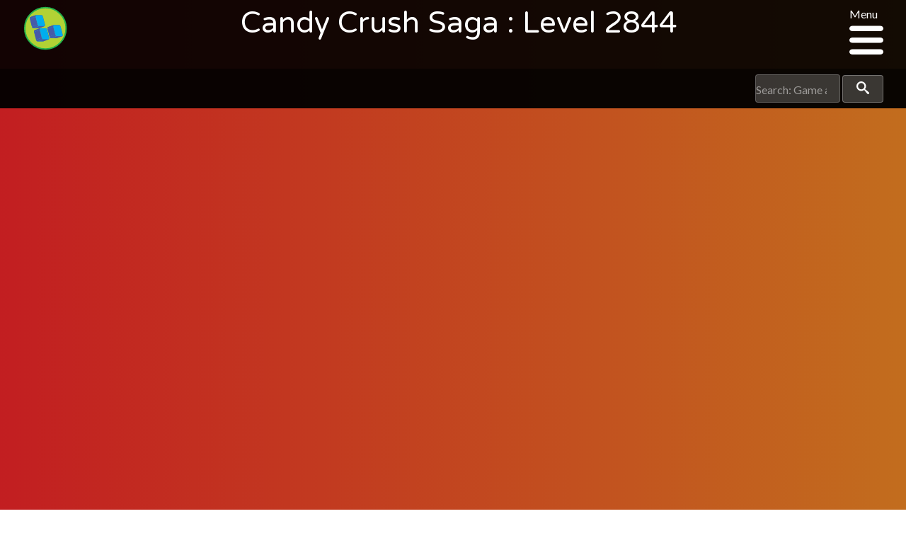

--- FILE ---
content_type: text/html; charset=UTF-8
request_url: https://sagalevelhelp.com/candy-crush/level-2844
body_size: 108360
content:
<!DOCTYPE html>
<html class="no-js" lang="en-au">
    <head>
        <meta charset="utf-8">
        <meta http-equiv="x-ua-compatible" content="ie=edge">
        <title>Saga Level Help :: Candy Crush Saga : Level 2844</title>
        <meta name="viewport" content="width=device-width, initial-scale=1">
        <link rel="apple-touch-icon" href="apple-touch-icon.png">
        <script src="/cdn-cgi/scripts/7d0fa10a/cloudflare-static/rocket-loader.min.js" data-cf-settings="a2e8dab1d25b85f2e9bff651-|49"></script><link rel="prefetch" type="text/css" onload="this.rel='stylesheet'" href='https://fonts.googleapis.com/css?family=Varela+Round|Lato:400,400italic,700'>
                <link rel="stylesheet" type="text/css" href="https://sagalevelhelp.com/assets/css/style.css"/>

        <meta name="description" content="Level Help for King Saga games.">
        <meta name="keywords" content="King games, Pet Rescue Saga, Diamond Digger, Candy Crush, Candy Crush Soda, AlpbaBetty Saga">

          <!-- Global site tag (gtag.js) - Google Analytics -->
  <script async src="https://www.googletagmanager.com/gtag/js?id=UA-56071530-1" type="a2e8dab1d25b85f2e9bff651-text/javascript"></script>
  <script type="a2e8dab1d25b85f2e9bff651-text/javascript">
    window.dataLayer = window.dataLayer || [];
    function gtag(){dataLayer.push(arguments);}
    gtag('js', new Date());

    gtag('config', 'UA-56071530-1');
  </script>

                  <!-- Twitter Card data -->
  <meta name="twitter:card" content="Level Help for King Saga games.">
  <meta name="twitter:site" content="Candy Crush Saga : Level 2844">
  <meta name="twitter:title" content="Saga Level Help - Candy Crush Saga : Level 2844">
  <meta name="twitter:description" content="Level Help for King Saga games.">
  <meta name="twitter:creator" content="@levelhelp">
  <!-- Twitter Summary card images must be at least 120x120px -->
  <meta name="twitter:image" content="https://sagalevelhelp.com/assets/images/levels/nGO_NieGwmU-0.jpg">

  <!-- Open Graph data -->
  <meta property="og:title" content="Candy Crush Saga : Level 2844" />
  <meta property="og:type" content="article" />
  <meta property="og:url" content="https://sagalevelhelp.com/candy-crush/level-2844" />
  <meta property="og:image" content="https://sagalevelhelp.com/assets/images/levels/nGO_NieGwmU-0.jpg" />
  <meta property="og:description" content="Level Help for King Saga games." />
  <meta property="og:site_name" content="Saga Level Help" />
  <meta property="fb:admins" content="1003362833012471" />

  
          <!-- adsense -->
  <script async src="//pagead2.googlesyndication.com/pagead/js/adsbygoogle.js" type="a2e8dab1d25b85f2e9bff651-text/javascript"></script>
  <script type="a2e8dab1d25b85f2e9bff651-text/javascript">
      (adsbygoogle = window.adsbygoogle || []).push({
            google_ad_client: "ca-pub-5667862780649254",
            enable_page_level_ads: true
      });
  </script>    </head>

    <body class="candy-crush">

        <!-- SVG items -->
        <span class="hide">
                        <svg xmlns="http://www.w3.org/2000/svg"><defs><style>.cls-1{fill:#fff}</style><style>.cls-1{fill:transparent}</style></defs><symbol id="alphabetty-logo" viewBox="195.7 0.2 568.3 560"><title>Alphabetty Saga</title><path d="M564.2 395.2c-.7 17.2 8.4 27.7 22.7 28.7 11.7 1 19.8-6.7 21.5-19.8 3.3-26-6.9-41.3-29.4-43.9-25.8-2.9-49.4 15.8-51.3 40.4-2.1 26.3 12.2 46.6 37.7 53.3 26.3 6.7 49.4.2 70.7-15.5 20.1-14.8 36.8-33 50.6-53.5 15.3-22.7 31-45.4 44.9-69 6.9-11.9 17.9-14.3 28.2-19.3 2.6-1.2 3.8.5 4.1 2.6.5 8.6.5 17.9-6.4 23.4-20.1 15.8-31.3 37.7-42 59.7-15.3 31.5-33.9 60.2-60.7 83.1-4.1 3.3-6.7 7.2-12.7 1.7-4.5-4.3-11.5-2.6-17 0-6.4 3.1-13.4 5.7-19.1 9.6-18.9 12.7-40.1 18.6-62.1 22.9-17.4 3.6-17.4 4.1-17.9 21.7-1.7-14.8-5.3-19.8-18.6-19.6-31.8.2-60.9-8.8-89.3-21-11.9-5-22.7-7.2-31.3 7.6-3.8 6.7-12.4 11-19.6 15.3-9.8 5.7-17.2-1.7-22.7-7.9-6.2-6.7-11-16.5-4.3-24.8 6.2-7.9 4.3-13.4-.2-20.1-11.7-17-23.2-34.1-33-52.5-1.9-3.8-4.5-5.7-9.1-6.7-11.7-2.1-20.3-8.8-23.9-20.8-2.1-7.2-6-12.2-12.4-16.5-14.8-9.6-17-24.8-6.9-39.9 3.3-5 3.3-10.5 3.3-16 1.2-26.7 2.1-53.3 3.3-80 .2-5.3-.2-11 2.1-14.1v72.8c0 7.9-1 16-1.2 23.9-.2 6-1 11.9-5.7 16.5-4.5 4.3-4.8 9.6-1.7 14.1 3.3 5 7.6 1.4 11.7 0 12.4-4.3 24.8-8.6 37-12.9 4.1-1.4 8.4-2.6 8.4-8.4 0-6.4-.5-11.7-9.1-7.9-6.7 2.9-13.1 4.5-16-5-3.6-11.7-.5-21.3 8.1-24.6 7.9-3.1 16-5.5 23.2-9.6 13.1-7.4 15.5 4.1 20.3 11 5 7.2 4.5 13.4-4.5 17.2-6.4 2.6-6.2 7.4-3.8 12.9 2.9 6.2 6.9 3.3 11 1.7 14.3-5.7 28.7-11.7 43.2-17.2 5-1.9 9.3-3.8 8.8-10.7-.7-7.6-6.2-5.5-10.5-6.2-8.1-1.2-11.9-7.4-16-13.1-18.9-26.5-38.4-52.8-56.4-80-6.4-9.8-11.7-12.7-21.5-6.2-1.2.7-2.6 1.7-4.5.2 9.8-6.7 19.1-12.2 28.4.5 2.4 3.1 5.7 5.3 8.6.5 3.3-5.5 11.9-10.5 3.6-18.1-7.6-7.2-12.2-15.3-11.9-26.3 0-5.7 1.7-10 6.7-12.9 9.1-5.5 18.4-11 27.2-17.2 6.4-4.5 10.7-3.1 14.8 2.9.5.7.7 1.4 1.2 1.9 9.8 14.3 9.8 14.3 23.9 6.2 33-19.1 67.3-33.7 105.3-39.2 1.7-.2 3.6-1.4 4.5-1 9.8 4.8 11-2.1 11.2-8.6.2-6.7 4.1-8.8 9.3-9.8 11-1.9 22-3.6 33-5 9.8-1.2 18.4 8.6 18.6 23.9.2 9.6 3.8 12.4 12.2 15.3 23.6 8.1 46.3 18.9 65.4 35.8 6 5.3 11.7 7.2 20.3 4.8 32.7-8.6 56.4 9.6 57.8 43.9.2 6.7-.7 13.6-1 20.3-.5 7.2-5.3 14.3 7.6 17.9 9.8 2.6 10.3 27 2.6 36.5-11.2 13.9-7.4 30.6 8.6 38.9-7.6-1.7-15.3-3.1-22.9-4.8-4.3-1-7.6-1.9-9.3 3.8-1.7 5.3.7 6.9 5.5 8.1 7.2 1.9 6.9 6.7 3.6 11.9-7.9 12.9-15.8 25.8-23.6 38.7-1.2 1.9-2.4 4.8-5 4.5-3.6-.5-3.3-4.1-3.8-6.7-1.4-13.9-2.9-27.7-4.3-41.6-.5-6 0-11 7.4-12.7 4.8-1 7.6-5.7 7.2-9.8-.5-4.1-5.7-3.1-9.1-3.8-11-2.1-22-4.3-32.7-6.4-3.6-.7-6.9-1.4-8.8 3.3-1.4 4.1-1 6.7 2.6 9.1 1.9 1.2 4.3 3.1 4.8 5 6.4 29.6 20.3 59 10.7 89.8-9.8 32.2-32.5 54.2-64.5 65.7-23.6 8.4-44.9 1.7-55.2-17-6.7-11.9-5.3-27.7 3.1-38 6.4-7.9 29.1-15 38.4-11.9 4.5 1.4 8.6 4.1 11.7 7.9 8.1 9.6 6.4 15-5.7 17-8.7 1.5-17.8 10.1-28-.9zM519 238.8c-3.1 3.1-6.4 6-9.6 9.1-5.5 5.5-4.5 10.5 2.6 12.4 8.6 2.1 10.7 8.4 12.4 15.5 3.1 14.8 6.7 29.4 9.8 44.2 2.4 11 9.1 17.4 19.8 19.3 10.5 1.9 21.7 4.1 26.5-10 1-2.4 3.6-4.3 5.5-6.2 2.1-2.4 4.8-5 2.6-8.4-2.4-4.1-5.5-1-8.4 0-13.6 4.5-18.6 2.1-22.9-11.7-2.6-7.9-4.3-16-6.2-24.1-1.4-6.4-4.5-13.6-3.1-19.6 2.1-8.1 11.7-6.2 18.1-8.1 6-1.7 5-6.4 4.8-10.7-.2-5.7-4.5-4.3-7.9-3.8-3.6.5-7.2 1.2-10.5 2.4-5.7 1.9-7.9-.5-9.1-5.7-3.3-14.3-3.6-14.3-15.5-4.1-2.1 1.7-3.8 3.8-5.7 5.7 1.7-5.7-8.1-23.9-13.1-24.1-1.2 0-2.4.2-3.3 1-7.6 6.7-16 11.5-25.3 15.3-1.9.7-3.3 2.4-2.6 4.8.5 1.7 2.1 2.9 3.6 1.9 10-5.3 13.4 3.1 17.4 8.8 3.1 4.3 5.5 6 10.3 1.9 3.4-2.7 6.7-3.9 9.8-5.8zM403.7 362.7c-12.2 1-12.2 1-9.3-10.7.7-2.6 1.2-5.5 1.7-8.1 2.4-25.3-14.8-40.4-39.4-34.6-8.6 1.9-16.2 6.2-23.6 10.7-16.5 10.3-33 20.8-49.4 31.3-3.1 1.9-7.9 3.3-5.3 8.8 2.4 4.8 5.7 7.9 11.5 4.8 6.7-3.8 10.3-.5 13.4 5 14.6 25.1 29.1 50.1 43.9 75.2 5 8.6 6.7 17-1.4 24.8-4.5 4.3-3.1 8.6.7 12.4 4.1 4.1 6.9 1 10-1.7 10.7-9.1 22.7-15.8 34.9-22.4 20.8-11.2 40.1-24.8 48-49 8-25.7-9.2-48.1-35.7-46.5zm104.1-211.8c-.5-14.1-5-27.2-16-37.7-9.3-9.1-21-12.4-34.1-11-11 1.2-18.4 6.4-20.5 17.9-.5 2.4-1.9 4.8-4.8 4.3-2.9-.2-3.8-2.9-3.8-5.3.5-9.8-4.3-7.2-9.3-4.3-7.6 4.3-15.5 8.4-22.9 12.4-2.9 1.4-5.7 3.3-4.8 7.4 1 3.8 3.6 5.3 7.2 4.8 7.6-1 10.7 3.6 12.9 9.6 9.8 28.7 19.8 57.1 29.6 85.7 2.1 6.4 3.8 12.4-1.7 19.1-4.3 5-1.2 11.7 5.3 10.3 13.9-3.1 27.5-7.9 40.6-13.1 3.8-1.4 6.7-7.2 5.5-12.4-.7-3.8-4.1-3.8-6.7-2.4-8.4 4.3-13.1.2-15.5-7.2-2.1-6.7-7.2-12.7-6.2-20.1.2-1.7 3.1-3.6 5.3-4.3 30.1-9.5 35.1-20 39.9-53.7zm44.4 8.1h-.2c0-5.5-.2-11.2 0-16.7.2-9.8 9.3-17.7 21.3-17.7 10.7-.2 14.3 7.2 14.8 16.5.2 8.4.2 16.7 0 25.1-.2 9.6 2.4 20.3-8.8 26.3-2.6 1.4-1.9 5-1.2 7.9 1 3.6 3.8 3.6 6.7 3.3 11.2-.2 22.2-.2 33.4-.5 3.6 0 6.2-1.2 6.7-5.3.5-3.3.7-6.2-3.8-7.2-8.4-1.7-8.8-8.1-8.4-14.8 1-14.6 2.4-29.4 2.6-43.9.2-20.5-17.4-32.7-36.8-26-5.3 1.7-9.8 5-14.8 7.6-2.6 1.4-4.8 5.3-8.1 3.1-3.1-1.9-2.4-5.7-2.1-8.8.2-16.7-.2-33.4 3.1-49.9 1-4.5 1.2-8.1-5-7.4-11 1.4-22 3.1-33.2 4.5-3.3.5-5 2.1-5.5 5.3-.2 2.6.5 5.3 3.3 5.5 12.4.7 11.5 9.8 11.5 18.1v89.6c0 7.2.5 14.6-8.4 17.7-3.3 1.2-3.6 5-2.9 8.4 1 4.1 4.1 4.3 7.4 4.1 11.2-.5 22.2-.7 33.4-1 4.5 0 6.2-2.4 7.4-6.2 1.4-4.5-1-5.3-4.5-6.2-5.5-1.4-7.2-6-7.4-11-.7-7-.5-13.7-.5-20.4zm-77.3 221.4c18.9 0 40.6-16 47.5-34.4 1.4-3.8.5-6-2.1-8.4-3.3-3.1-5.5-.5-8.1 1.7-4.5 3.8-8.8 8.1-13.9 11-15.8 9.3-28.4 6.4-39.9-7.6-4.5-5.7-4.8-9.3 2.6-12.4 13.1-5.7 26-11.9 38.9-17.9 5.3-2.4 8.4-5 6.9-11.7-4.5-20.3-22.7-32.7-42.7-28.7-26.3 5.3-44.2 31-41.1 59 3.4 28.4 25.4 49.4 51.9 49.4zM729 211.3c-18.1.2-22-5.3-17.7-23.9 1.4-5.7 2.4-11.5 3.3-17.4 4.3-27.5-5.5-40.6-31.8-42.7-8.8-.7-17.7 1.9-25.3 5.7-5.7 2.9-18.6.5-15.3 11.7 3.3 11.9 12.4 2.9 18.6 1.4 14.6-3.6 25.3 1.2 28.4 13.6 1.9 7.4.5 12.4-8.4 13.1-11 1-22.2 2.6-33.2 3.8-7.9 1-13.4 4.3-15 12.7-2.6 12.7 2.1 24.6 13.4 32 10.7 7.2 20.5 6.7 30.3-2.4 3.6-3.3 8.1-6.9 13.1-.7 17.1 21.3 29.5 19.2 39.6-6.9zm-400.5-81.2c6.4-1 9.1 3.6 11.5 8.4 13.9 29.1 27.5 58 41.3 87.2 3.3 7.2 5 13.6-.2 21.3-3.1 4.5-.5 12.4 6.2 10 12.9-4.5 25.1-11.5 37.3-18.1 4.1-2.1 3.3-6.9 2.1-10.7-.5-2.4-2.4-3.1-4.5-2.1-10.5 5.7-13.4-2.4-16.5-9.3-16.2-36.8-35.6-72.1-48.2-110.3-2.1-6.7-5-6.9-10.3-3.3-7.6 5.3-15.3 10-22.9 15-3.6 2.4-8.1 4.5-6 10 2.3 5.5 6.4 2.9 10.2 1.9zm310.4 107c-11.9 2.9-17.7-.2-13.1-13.1.7-2.1 1-4.8-1.4-6.4-2.6-1.9-5.3-.7-7.6.7-9.6 6.2-19.6 12.2-28.9 18.9-5.5 4.1-6.7 9.8.7 12.4 7.4 2.9 9.3 7.9 9.6 14.6.5 15.5.7 31 1.4 46.3.5 11.7 4.3 22 17.2 25.6 14.1 4.1 27.2-.5 34.6-11.5 1.4-2.1 3.8-4.8 2.6-7.6-1.7-3.8-4.8-1.2-7.2-.7-14.8 1.9-20.8-2.4-22.2-17.2-1-11-.2-22.2-1-33.2-1-11.2 3.1-16.7 14.8-15 7.2 1 13.6-.7 12.7-9.3-1.2-9.2-8.6-2.1-12.2-4.5zM416.8 346c-1.9-23.9 1.4-45.4 19.1-63 4.3-4.3-.5-14.6-6-14.8-11.5-.2-21.3 12.2-18.4 23.4 2.4 9.6 3.6 18.4-8.4 22.4-4.8 1.7-5.5 4.5-1.7 7.9 7.3 6.5 10.9 15.3 15.4 24.1zm175.1-56.1c-.7-5.7 1.9-12.7-6.4-14.8-15.8-3.8-23.4 3.6-19.8 19.3.2 1.2.2 2.4.7 3.3 2.1 4.8.2 12.2 6.9 13.9 6.4 1.4 10.7-4.3 15.5-7.6 5.2-3.6 2.4-9.3 3.1-14.1zm-58.5 51.4c-7.4-24.8-4.3-50.4-25.1-68.3-4.1-3.3-6.7-3.6-10.3-1.4-5.3 3.6-.5 5.7 1.4 8.4 1.9 2.6 4.1 4.8 6 7.4 9.3 11.9 18.1 23.9 15.5 40.6-.7 6.1 4.8 9.2 12.5 13.3zm16.5 120.6c-38.4 8.4-75.7 2.9-114.1-11.5 14.7 18.9 90.6 26.5 114.1 11.5zm109.6-88.2c-9.3 16.2-20.5 31.3-33.2 44.9 15-8.1 27.4-24.8 33.2-44.9zM406.3 188.2c4.3-1.9 8.4-3.8 7.4-9.3-.7-3.8-1.2-8.8-6.7-7.9-4.3.7-8.4 3.8-7.4 8.8.8 3.6 1.5 8.1 6.7 8.4zm-39.6 53c1.4-7.2 6.4-13.4 1-20.1-1.7-2.1-3.3.2-4.5 1.9-3.7 6.5-7.3 12.7 3.5 18.2zm188.2-11.9c2.1 6.9 6.2 3.8 9.8 2.9 3.3-.7 6.7-2.6 10 .5 1.9 1.7 3.3 6.4 7.4 2.9 1.4-1.2 3.6-2.6 1.4-4.8-2.4-2.4-4.8-5.3-9.1-4.3-6.4 1.3-12.8 1.8-19.5 2.8zm-127.8-13.7c-1.9-2.9-1.9-8.1-6.9-8.1-2.4 0-6.4.5-5.3 4.5 1 3.3 1 8.6 6.4 8.1 2.5.1 6.3-.2 5.8-4.5zm244.3 28.2c.2 9.3-.5 16 7.6 23.4 0-9.3-.7-15.3-7.6-23.4z"/><path d="M280.2 126.3c2.1 1 3.1 1.4 4.1 1.7 4.3 1.4 10.7-1.4 12.7 4.3 1.9 6.2-1.2 11.7-5.3 16.2-6.7 7.4-15.5 11.7-22.7 18.6-6.7 6.4-4.8-7.2-10.5-6.7-.7 5 7.9 15.3-6.4 14.1-6.9 20.1-29.9 27.7-37 47.5-1.7 4.5-4.5 9.8 1 12.7s11-1.2 12.2-6.2c2.1-7.9 6.2-10 14.6-8.6-1.9 11-7.4 17.2-18.4 18.4-2.4.2-4.8.2-7.2.7-6.7 1.4-13.6 3.8-18.1-3.6-4.3-6.9-4.3-14.6-1-21.7 6.9-14.6 17.9-26 29.4-37 7.9-7.6 16.2-15 24.6-22.4 2.9-2.4 6.4-4.8 3.6-8.6-3.1-4.1-4.8 1.2-7.2 1.7-7.2 1.9-15 4.3-22 3.1-8.6-1.4-10.3-9.1-7.6-17 4.8-14.6 15-25.1 27-33.9 33.7-25.1 72.6-38.9 113-48.5 32-7.6 64.7-12.2 97.2-17 2.9-.5 6.4-.7 6.7-3.6.5-2.9-1.2-6.4-4.3-7.6-6.2-2.6-10-6.2-8.1-13.6 10 6.4 19.8 8.1 31.3 2.4 9.6-4.8 19.3-9.1 30.1-11 5-1 8.4-1.2 8.1 6-.5 21.5-15 35.1-33.2 44.2-38 19.1-80.5 15.5-119.2 29.1-31.5 10.7-61.1 23.6-87.4 46.3zm279.4 430.1c-9.3 0-14.6-5.5-17.9-13.4-3.6-8.6-4.3-17.2 2.6-24.6 6.4-6.7 14.6-9.6 23.9-6.9 3.6 1 8.6 2.9 6.2 8.1-2.1 4.8-5.7 2.1-9.1.5-6-3.1-11.2-1.7-14.3 3.8-4.3 6.9-1.9 13.9 2.6 20.1 3.3 4.8 8.4 5.7 13.9 3.1 2.6-1.2 5-3.3 5-6.2 0-5-3.6-2.4-6-2.4-2.1 0-4.1-.5-4.3-2.9-.2-2.4 1.4-3.6 3.3-4.1 4.8-1.4 10.5-4.8 14.6-.2 3.8 4.3 4.8 11 4.1 17-1 6.9-6.7-1-9.6 2.4-3.7 3.8-9 5.7-15 5.7zM287.9 235.5c-.5-7.9-1-15.8-1.2-23.6 0-2.6 0-6 3.3-6.7 2.6-.7 4.3 1.7 5.7 3.6 6.2 9.1 12.4 18.4 18.6 27.5 3.8 5.7 2.9 9.6-4.1 11.2-1.4.5-2.9 1.2-4.3 1.7-19.5 7.8-20.4 7-18-13.7zM611 495.3c-.7-2.9 1-5.7 4.5-7.6 3.3-1.7 6-.5 8.6 1.7 8.1 6.9 16.2 14.1 24.1 21 2.1 1.9 4.5 3.8 2.4 6.9-2.4 3.8-4.8 2.1-8.1.5-8.1-4.1-15.5.2-17 9.8-.5 2.9-.2 6.2-3.6 6.7-4.3.7-5-3.1-5.7-6.2-1.4-10.6-3.1-21.1-5.2-32.8zm-123 19.3c5 0 7.6 1.9 8.8 6 2.9 10.7 5.7 21.5 8.6 32.2.7 2.9.5 5.7-2.9 6.9-3.3 1.4-4.8-1-6.4-3.6-5.5-8.8-12.7-9.6-19.8-1.9-1.9 1.9-3.6 4.5-6.9 2.9-1.9-1.2-2.6-3.1-1.7-5.3 5.3-11.5 10.7-22.9 16.2-34.4 1-1.3 3.1-2.1 4.1-2.8zm-71.6-18.4c8.4.7 15 4.1 19.6 11.5 1.4 2.1 1.4 4.5-.7 6.2-2.4 1.9-4.8.7-6.2-1.2-3.8-5-9.1-13.4-14.1-6.7-5.5 7.2 6 8.6 9.8 12.7 4.3 4.3 8.8 8.4 5.7 15.3-3.3 7.4-9.6 9.1-17 7.6-6.7-1.4-12.9-4.3-16.5-10.5-1.7-2.9-2.6-6.2 1.2-8.1 3.1-1.7 5.3.7 6.2 3.6 1 2.6 2.4 5 5 6.4 3.3 1.9 6.9 3.3 9.8 0 3.1-3.8.5-6.4-2.6-8.8-2.9-2.1-6-4.1-8.6-6.2-4.5-3.6-6.4-8.1-4.1-13.6 2-6 6.5-7.9 12.5-8.2zm-3.9-85c-.2 11.9-17.9 27.5-29.6 26.3-4.8-.5-7.9-3.6-10-7.4-3.1-5.5-6-11.2-9.1-16.7-6.9-12.9-6.4-14.6 6.9-21.3 21.8-11.2 42.3-1.7 41.8 19.1zM372.9 357c0 13.4-12.7 25.8-23.2 26.3-3.8.2-4.5-2.9-5.7-5-3.3-5.7-7.2-11.5-9.8-17.7-2.1-5.5-10.7-10.7-3.3-17.7 8.6-8.4 25.8-10 33-4.1 6.4 5.6 9 12.7 9 18.2zm111.3-192.7c-.2 14.3-14.1 25.8-27 23.9-4.3-.7-6-3.6-7.4-6.9-4.3-11.5-8.6-23.2-11.2-35.1-1.4-7.2-2.4-13.1 6-17 8.4-4.1 16.2-7.2 24.1.5 10 9.5 14.5 21.9 15.5 34.6zm-27.7 2.6c1.2 4.1 2.9 8.1 3.3 12.4.7 5 3.1 5.7 7.2 4.3 5-1.9 11.7-3.1 11.2-10-.2-4.1-4.5-5-8.6-4.3-4.3.5-9.1 1.9-13.1-2.4zm7.6 124.4c6.7.5 10.7 3.8 12.9 9.6 2.1 6.4-2.1 8.4-6.7 10.5-3.6 1.7-6.7 4.1-10.5 5.5s-7.4 6.7-11.5 2.9c-3.6-3.3-3.1-8.8-2.4-13.4 2-10.5 9.9-13.6 18.2-15.1zm214-107.2c8.1-1.2 8.8 3.1 9.3 8.6 1 11.5-6.2 14.6-15.3 15-8.4.5-14.8-4.8-14.3-12.7.9-13.5 14.3-7.3 20.3-10.9z"/></symbol><symbol id="blossom-blast-logo" viewBox="0 0 449.64 293.57"><title>Blossom Blast</title><path d="M129.29.04c.11.62 6.28 3.92 7.21 4.77 3.67 3.35 3.84 3.4 5.59 8.24 1.83 5.06.14 9.58 3.36 12.17 2.86 2.29 14.06.28 18.25 1.53 4.43 1.33 11.22 7 15.43 7.32 6.19.5 12.7-5.62 19.14-7.42 14.51-4 30.42-4.24 44 4.75 5.22 3.45 8 8.3 14.17 9.19 10.17 1.49 21.68-1.26 29.62-8.07 13.38-11.48 34.53-15.29 52-12 5.43 1 10 4.74 15.37 5.94 8.48 1.89 17.71-3.43 27.81-2.74 5.24.36 8.15.52 12.41 2.88 3.46 1.91 7.75 8.47 10.62 9.19 1.71.43 6-1.8 8.12-2a38.13 38.13 0 0 1 15.9 2.38c13.7 4.95 20.89 20.57 21.28 34.43.5 17.59-9.44 49-27 56.69-8.08 3.55-16.64 1.06-24.35-1.91-11.3-4.35-17 2.08-28.21 5.09-1.71 2.41-8.9.18-11.35 3.43-.29.39 1.17 10 1.34 10.62 2.09 7.81.12 3.85 7.69 7 10.05 4.16 8.56 11.49 10.94 20.13 1.4 5.11-.77 1.17 1.66 5.56.76 1.37 4.28 4.52 5.27 5.79 9.88 12.59 12.43 31.15 6.19 46.46-3.11 7.63-7.2 13.27-14.52 17.26-6.31 3.44-12.64 1.93-18.55 4.82-5.33 2.61-10.43 14-15.26 18.58-6.58 6.18-13.8 10.34-21.81 14.18-13 6.25-30.35 10.46-45.67 9-14.48-1.35-29.68-7.44-41.77-15.39-3.6-2.37-7.28-6.31-11.1-8-5.08-2.25-10.43-.45-15.65-2.31a26 26 0 0 1-9.35-6.07c-6.35-6.85.79-8.64-2.42-14.84-3.47-6.71-17.75-4.6-22.39-3.08-5.19 1.71-9.61 4.43-14.88 5.94-16.39 4.71-38.67 1.06-53.83-7.21-14.11-7.7-23.38-29.58-20.62-44.93 1.39-7.76 6.56-15.6 12.78-20.29 3.74-2.82 14.81-5 13-9.84-.86-2.3-10.27-5.31-12.21-7.83-6.52-8.51.07-15-11.54-13-3.42.58-7.56 3.6-10.65 4.18a79 79 0 0 1-29.41.05c-10.66-2-20-4.16-29-11.66-13.75-11.44-22.57-33.84-12.81-49.8 2.77-4.53 5.12-9 10-12.17 2.66-1.73 6.76-2 9.05-3.83 6.89-5.41-.67-5.37-5.8-10.11-12.38-11.41-9.22-38 6-44.25 6.92-2.85 15-2.9 22.61-3.56 5.82-.51 12.71-1 19-1 4.08 0 11.62 1.92 15.11 1.49 7.1-.88 9.8-6.42 16-10.05C107.15-.74 115.9.06 129.26.06c.25 1.11-7.22-.02.03-.02zm168.39 226.9c13-24.76 30 11 43.21 15.66 25.92 9.21 50.1-7.32 48.12-34.79a42 42 0 0 0-6.15-19.44c-2.62-4.18-10.23-8-11.92-12s2.75-9.73 0-14.78c-4.53-8.24-12.22-2.88-16.35-7.62-1.2-1.37-3.52-26.7-2.9-27.54.86-1.15 16.36-1.81 18.79-2.58 5.75-1.81 10.07-5.75 15.49-7.55 12-4 19.26 8.74 31.69 5.12 11.3-3.29 17.34-17.35 20.94-27.57 4.29-12.17 7.31-26.95 1.72-39.22a25.4 25.4 0 0 0-14.62-13.86 29.85 29.85 0 0 0-12.29-2c-2.56.16-9.82 3.79-11.29 3.34-3-.93-4.11-5.58-6.55-7.91-4.33-4.15-8.79-5.38-14.55-5.91-7.17-.66-11.95 1.13-18.47 3.28-8.21 2.71-5.94 1.33-14.56-2.53-11.47-5.13-26.51-4.89-38.45-2.24-13.25 2.97-21.12 14.97-31.72 17.44-5.13 1.2-11.88-1-17.53.21-6.94 1.54-6.65 3-12.19-.15-4.9-2.77-8.31-8.57-13.74-11.33-7.69-3.9-16.15-4.89-24.57-4-7 .73-13.63 2.57-19.59 6.54-4 2.67-5.83 6.16-9.68 6-3.41-.17-9.05-6.6-12.75-8-7.09-2.76-15.75-3.24-23.18-2.73-18.6 1.26-1.28-7.6-9.44-19.69-6.16-9.13-22.79-7.32-31.63-3.54a28.82 28.82 0 0 0-11.85 8.78c-5.82 7.71-.74 7.12-10.71 4.89-14.27-3.19-27.78-2.29-42.15-.26-11.89 1.67-21.51 4.11-23 17.81-.6 5.33.11 11.52 3.19 16 3.69 5.42 8.91 3.84 12.42 7.59 1.21 1.29 2.45 10.26 1.94 11.41-1.71 3.83-6.13 2.84-10.38 4.68-15.85 6.89-20.32 25.08-13.7 40.21 10.86 24.82 43.87 31.35 67.63 24.21 6.2-1.86 11.78-6.76 17.75-8.4 7.91-2.17 3.63-.64 4.29 7.85.42 5.5 2 11.9 6.61 15.45 4.88 3.79 7.21 1.58 9.89 6.89 6.73 13.32-8.78 10.84-16.12 16.88-10.78 8.86-12 23.95-6.68 36.11 10.69 24.24 41.53 30.7 65.17 25.05 13.57-3.24 21.92-14.48 35.06-19.8a148.29 148.29 0 0 1 33.54-9.35c15.16-2.25 27.1.4 42 2.16 3.9.46 8.17-.6 12.19 0 6.57 1.06 12.55 10.85 17.17 11.28.99-2.09-.62-.1-.08-.05zm-15.67 7.16c0 1-11.78-2.47-7.8 5.36.05.1 14.9 2.08 3.29 6.19-9.92 3.51-11.25-15.82-3.8-19.1 3.14-1.38 15.36 6.44 15.88-.95.63-8.9-18.66-7.19-22.57-4.83-8.86 5.33-10.94 19.78-3.94 27.58 6.86 7.63 20.64 6.83 25.58-2.47 4.52-8.52 1.62-11.78-6.64-11.78zm-23.32 16.51c-.12-4.72-10.27-30-14.33-31.74-12.37-5.42-13.22 13.34-14.76 20-2.29 9.89-5.74 20.49 7.26 14 .49-.24 1.16-4.27 2.8-5.17 2.27-1.25 6.12.29 7.67.85 1.88.69 1 4.33 3.65 5.2 1.06.35 7.8-1.35 7.71-3.12-.01-.4.02.46 0-.02zM307 222.08c-5.19 0-18.66 27.13-17.42 30.24 4.35 10.83 12.43-5.35 19.36-1.35 3.58 2.07 1.38 5.63 5.05 7.36 6.85 3.23 6.42-2.29 6.86-5.46.73-5.3-2.54-14-3.61-19.35-1.69-8.5-1-11.15-10.24-11.44zm-98.8 38.35c7.65-.82 16.58-5.37 14.18-14.46-2.26-8.53-13.15-5.65-15.88-11.13-3.47-7 6.37-1.27 8.43-2 10.23-3.39-3.47-9.07-9.36-8.13-6.68 1.06-12.4 5.8-10.08 13.15 2.11 6.7 17.13 7.65 16.84 13.35-.22 4.37-11.66-.75-12.26-.45-7.79 3.84 3.86 9.9 8.12 9.63 4.46-.44-3.4.26.01.04z"/><path d="M393.21 66.69c7.57-10.81 22.16-25.39 32.77-8.86 7.3 11.37-.27 31.26-6.4 41.62-1.29 2.18-11.12 15.47-14.49 7.17-.08-.2 6.84-15.16 7.06-16.23 2.66-13-1.83-33.38-12.95-13.64-2.72 4.83-10.87 37.92-16.41 21.33-1.16-3.46.51-49.86-13.36-31.63-3.71 4.88-2.7 14.63-2.31 20.16.28 4 4.66 16.17 3.33 19.78-1.43 3.89-11.5 7.63-15.76 6.41-7.49-2.15-1.47-10.75-3.17-11.3 2 .66-20.51 10.89-19.32 9.24-2.74 3.79 5 19 5.94 24 1.77 9.66.24 19 .88 28.49.53 7.85-3 4.87 3.8 6.13 2.75.51 12.77-4.17 14.36-2.16.85 1.07-1.42 8.88-2.54 9.71-2.32 1.7-7 0-9.74.38-8.38 1.23-4.71-.94-6.81 6.14-.88 3 1 10.73 1.35 13.71 1 8.7 3.23 22.46 13 25.54 7.77 2.43 17.5-2.83 15.85-11.83-11.89 15.36-23.25-7.34-23.12-18.65.05-4.54-1.05-4.61 1.91-5.59-1.6.53 11.09 1.44 10.69 1.43 3.31.07 4.25-1 7.65.92 10.31 5.83 11.49 26.3 5.42 34.9-9.57 13.55-31.74 8.29-40.07-3.66-3.8-5.45-5.51-12.23-6.26-18.77-.45-4 2.49-16.82.62-19.65-2.85-4.32-5.77 1-7.64-6-2.15-8.11 3.34-1.92 7.82-5.38 4.07-3.15 3.19-18.51 3.35-23.15.29-8.41.7-17.35-1-25.62-1.79-8.92-.31-4.82-6.73-6.13-9.25-1.88-16.5-4.73-23.54-11.51-1.85 3.15-1.37 7.66-3.74 11.09a28.22 28.22 0 0 1-9.62 8.14c-6.87 3.84-14.57 4.68-22.31 4.15-7.43-.51-17.6-2.15-20.91-10.11-4.74-11.4 5.63-10.09 10.63-15.7-1-3.76-10.14 4.76-10.69 4.77-5.89.07-2.44-6.19 1.46-8.67s10.33-2.7 14.46-1.61c2.69.72 15.59 8.76 13.25 11.3-1.6 1.74-15.42 2.21-17.22 4.44-4.72 5.84 15.05 6.92 18.49 5.25 12.92-6.28 9.53-15.88-2.17-20.31-8.72-3.3-21.89-.85-28-9-9.35-12.42 3.49-26.52 14.83-30.61a31.62 31.62 0 0 1 17.63-1.53c3.21.74 12.15 7.93 14 7.62.09 0 8-7.92 8.33-8.35 1.79-2.62 1.57-6.13 4.25-9.2 8.45-9.66 24.34-6.37 33.93-2.72 1.14.44 1.51 2.8 3 3.49.77.35 5-1.65 6.51-1.29 1.73.42 9.23 8.71 9.65 8.57s-.22-6.37 1.75-7.6c1.13-.71 7.35 2.08 9.37 1.61 2.85-.66 5.38-4 8.54-4.88 6.65-1.79 12.17.2 15.93 5.79 2.91 4.32 1.73 14.86 4.4 18 1.48-1.94-.16-.21.07.06zM292.9 95.63q1.31-.57.93-2.51c.8 1.29-10-6.69-8.84-6.22-3.63-1.48-7.49.37-11.27-1.11-4.12-1.6-9.37-6.29-7.93-11.42.49-1.72 6.38-7.77 6.9-3.14-6.44 4 9.39 14.26 9.52 2.38.12-11.26-16.15-14.19-23.73-9.72-7.75 4.56-11.18 14.55-3.05 20.06 10.77 7.3 26.3 3.92 37.47 11.67.17-.08-.86-.59 0 .01zm47.5-17.69c0-1 7.19 1.47 6.92-1.51s-9.66-.31-11.13-1.14c-2.79-1.58-2.69-3.62-4.34-6.9s-2.95-3.43-2.87-7.05c0-1.7 7.12-11.22 4.18-12.73s-6.12 11.92-7.31 12.93c-.69.58-12.66 4-13.09 4s-17.7-14-16.77-7.92c-.14-.9 7.83 4.32 7.61 4.17 3.58 2.45 5.94 4.66 6.71 8.24 2 9.57-16 15-15.21 17.57 1 3.2 8.69-2.82 9.91-3.13 4.46-1.17 3.51-1.15 7.23-.43-1.16-.22 10.34 5.45 9.31 4.5 1.28 1.19 5.59 11.79 7.24 11 2.66-1.27-3-9.13-2.73-11.29.64-5.08 9.88-10.27 14.33-10.27zm-.25-27.5A2.85 2.85 0 0 0 343.3 49c.2-3.71-8.25 1.44-3.15 1.44zm-15.19-7.53a7.79 7.79 0 0 0-7.78 0 19.31 19.31 0 0 0 7.78 0z"/><path d="M116.98 101.48c-.16 6.69 5.69 19 .79 24.08-11 11.37-11.17-10.59-11.67-16-1.48-15.84-2.62-31.66-4.33-47.49-1.48-13.75-9-39.72 11-42.85 20.76-3.26-3.06 31.94 3.72 41.35 2.4-4.51 5.78-9.21 10.86-10.73 2.64-.79 4.37 1 6.46.32 1.81-.58 4.37-4.56 6.92-5.62 4.53-1.89 10-1.35 14.69-.73 9.48 1.25 10.49 3.69 15.71 10.12 2.87 3.54 7.75 6.47 10.42 11.52 2.49 4.72 2.38 9.85 6.19 12 .27.15 9.56-.75 11-.21a15.29 15.29 0 0 1 8.38 7c2.46 4.76-1.1 17-6.75 9.57 6-7-6.26-13-10.05-6.42-6.1 10.53 13 16.4 19.64 14.9 10-2.27 14.08-9.85 5.95-17.61-7.42-7.09-21.36-6.75-27.29-14.84-13.64-18.61 15.27-32.12 30.26-29 8.53 1.75 18.72 7.95 20.12 17.48.85 5.77-.65 8.88-6.16 10.93-2.17.81-10.41-1.87-11.27-1-.74 3.35 10.71 1.55 10.9 3.24.76 6.56-19.49.82-22-5.12-3.77-8.78-1-5.06 4.53-6.32.21 0 12.74-.42 12.19.05 4.82-4.12-8.35-13-11.67-13.17-6.9-.37-18.37 6.39-17 14.46 2.22 12.66 28.81 14.56 36.16 24.3 11.28 15-9.27 26.69-22.66 26.84-6.91.08-15.77-1.72-21.9-5.06-2-1.09-11.74-13.7-11.23-13.69.19 0-6.83 13.62-8.9 15.43-4.45 3.91-14.19 10.43-20.57 8.51-2.26-.68-3.84-4.33-5.35-4.66-1.35-.29-3.53 1.43-5 1.09-9.75-2.21-13.72-8.81-22.11-12.6-.03 2.09 1.39.55.02-.07zm25.89 1.29a3.15 3.15 0 0 0 1.19 2.83c3.19.31 2.25-9.27 2.88-10.67 2.91-6.44 1.36-1.94 6.3-5.52 2.53-1.83 5.43-4 8.11-4.09 2.09-.08 11.15 9.18 13.16 5.6 1.42-2.53-11.41-7.05-12.74-8.93 0-.05-1.4-12.67-1.48-12.41 1.27-4.12 12.54-8.2 12.84-9.64.55-2.64-6.71-.36-7.45-.06-2.3.95-4 4.79-6.24 5.41s-2.61-.57-5-.44c-2.08.12-9.32 0-10.93-.83-2-1-5.49-12.62-8.61-10.47-2.49 1.71 5.4 9.67 5.64 11.21a14.15 14.15 0 0 1-2.63 9.65c-3.73 4.87-.67 3-7.86 4.59-1.35.3-9.63-.51-8.93 2.46.51 2.16 7.2.68 8.47.62 7.59-.39 5.9-1.44 10.5 2.73 6.7 6.08 2.71 9.9 2.75 17.94.03.28.02-.98.03.02zm1.22-55.3c1.34.22 6.81-.39 7.53-.85-3.56-1.26-6.14-.97-7.53.86zm-15.59 5.3a1.65 1.65 0 0 0-2 1.59c.24.87 4.12 1.38 4.62.72q.24-2.13-2.66-2.31c-.53 0 .96.22.04 0zM55.93 131.77c-12.42 0-26.11-3.12-34-13.62-6.56-8.78-8.67-22.73 2.62-28.65 9.55-5 25.67 1.7 22.08 13.93-1.4 4.76-6.26 8.26-11.12 6.31-5.47-2.19-3.8-10.22-2.24-8.95 2.39 1.94-1.3 5.29 4.86 5.07 3.54-.13 5.51-3.09 4-6.37-3.89-8.31-16.51.61-15.91 7.63 1.59 18.31 34.81 15.45 45.71 9.11 7.82-4.55 13.91-14.75 10-23.92-2-4.7-13.15-12.65-19-9-7.1 4.43 4.23 7.87 2 14-3.18 8.84-14.89.07-17.27-5-2.92-6.23-3.3-16-4.37-22.83-.8-5.14-.44-17-3.32-20.44-3.08-3.67-8.82 1.42-12.4-1.58-8.66-7.26 1.57-12.89 6.8-14.41 12.2-3.54 30.53-5.65 42.44 0 7.52 3.59 13.85 10.87 13.23 19.91-.55 8.07-19.31 17.32-19.17 18.47s17.87 7.63 20.94 10.2c7.46 6.25 11.2 13.72 8.16 23.47-5.34 17.14-27.37 27.32-44.16 26.67-1.79 0 4.23.15.12 0zm15.83-77.26c0-7.46-4.64-9.45-11.36-9.89-9.35-.61-9.38 2.13-8 9.86.54 3 1.68 14.59 4.85 15.91 6.41 2.67 15.09-11.57 14.5-15.87-.01-2.07.2 1.4 0-.01z"/><path d="M154.09 170.44c1.94 2.23 9.88 3.57 12.81 5.05 5.19 2.63 10.91 6.07 14.14 11.1 4.89 7.59 4.17 16.3-.59 23.86-12.08 19.19-41.11 25.39-61.22 17-15-6.29-31.69-34.58-7.06-40.3 10-2.33 25.43 9 15.45 19.3-3.28 3.38-9.68 4.3-12.36-.57-.33-.6-2.24-8.59 1.19-6.43.72.46 5.95 12.23 9.43 3 2.64-7-8.76-7.68-12.38-5.34-5.84 3.78-4.66 12.1-.34 16.7 6 6.34 18.47 6.82 26.46 6 13.61-1.37 38.3-17.23 23-33-3.71-3.83-16.4-6.36-18.93-2-2.78 4.78 12.53 17.53-4 14.34s-10.56-36.38-15.93-48c-4.81-10.41-4.06 2.24-12.6-4.89-4.94-4.12-1.63-11.24 2.29-13.7 9.1-5.71 35.52-4.77 44.9-1.45 8.6 3 16.12 12 14.93 21.62-.7 5.7-4.07 8.68-8.37 11.9-2.28 1.71-9.95 3.36-10.89 5.8.27.18.27-.6.07.01zm-11.24-26.67c-8.7-.8-8 2.07-7.34 8.79.33 3.31 2.14 15.79 4.79 16.62 12 3.8 25-27.39 2.55-25.41-2.49-.18 2.89-.21 0 0zM243.81 199.6c-11.34 8.63-32.32 17.14-39.68-1-8.37-20.61 11.16-35.59 30.26-33.83 8.57.81 10.11 4.94 10.49-4.47.32-7.76-2.81-18.46-10.54-21.82-6.62-2.88-20.28 1.13-17.28 10.62 2.21 7 5.19-6.24 11.16-4.42 8.1 2.47 2.58 12.13-3 13.83-10.8 3.28-18.09-7.36-13.83-16.85 7.11-15.89 35.9-16.42 43.9-1.04 3.66 7 1.9 17.1 2.23 24.78.39 9 1.27 18 1.7 27 .21 4.49 2.15 11.2-1.05 14.52-1.59 1.66-9.9 2.92-12.07 1.22-3.09-2.44-1.45-4.7-2.29-8.52-1.94 1.45.48 2.07 0-.02zm-27.21-13.36c-3.4 18.73 29.31 11.67 29.69-3.47.14-6.28-7.44-10.74-12.87-11.51-10.93-1.54-15 5.62-16.79 15-.26 1.24.47-2.7-.03-.03zM303.36 169.77a26 26 0 0 0 10 1.31c-1.64 5.06-14.23 4-17.33 2.5-2-1-10.68-10.31-7.83-12.63 3.72-3 28.85 3.26 13.75-9.62-8.41-7.17-28.66 3-23.14 14.82 6.11 13.08 64.58 15.62 34.25 41.12-13.32 11.2-52.45 10.25-50.78-14 .7-10.1 10.32-16.43 20-12.31 3.69 1.57 8.61 5.61 8.81 10s-7.36 8.94-7.62 5.91c-.27-3.23 4.42-3.18-.69-7.45-2.64-2.2-7.56-2.39-9.87.18-6.16 6.86 7.36 14.59 12.33 15.24 7.08.92 20-3.14 17.87-12.75s-19-11.41-26.12-14.21c-25.7-10.11-3.24-36.11 16.3-36.11 9.34 0 18.53 4.05 23.32 12.33 2.62 4.52 3.82 8 .46 12.34-3.82 5-10 .24-13.69 3.26 3.17 1.69.56-.44-.02.07z"/><path d="M199.64 117.85c9.23 0 2.06 17.47 1.22 23.91-1.24 9.47-1.93 19-2.3 28.53a165.18 165.18 0 0 0 1.54 26.36c.53 4.18 8.53 30.08-6.5 23.88-7.06-2.91-5.82-43.15-6.71-52-1.53-15.36-11.47-50 12.75-50.64 1-.04-1.25 0 0-.04zM241.01 230.77a.91.91 0 0 1 .77.87c.5 2.73 2 5.08 2.76 7.74.49 1.78.28 2.23-1.62 2.31a11.21 11.21 0 0 0-3 .25.79.79 0 0 1-1.07-1 18.93 18.93 0 0 0 .31-4.48c.08-1.69.92-3.24.85-5a.79.79 0 0 1 1-.69zM309.99 242.63v1c-.06 1.48-.38 1.75-1.83 1.56-.74-.1-1.49-.16-2.24-.23-1.47-.14-1.9-.6-1.63-2.07a10.8 10.8 0 0 1 1-3.38c1-1.71 1.27-3.64 2-5.41.33-.79.78-.86 1.35-.21a1.64 1.64 0 0 1 .43 1c.06 1.38 0 2.77.18 4.13s.97 2.52.74 3.61zM321.86 65.11c3.34-.27 7.07 2.48 8.34 6.14a16.08 16.08 0 0 1 .72 2.32c.86 4.67-1.91 10.45-7.12 11.93a9.53 9.53 0 0 1-10.48-5 11.87 11.87 0 0 1-.59-8.92c1.02-3.35 5-6.81 9.13-6.47zM159.42 76.84c.12 4-2.48 9-7.48 10.28a8.63 8.63 0 0 1-8.44-2.49c-3.66-3.62-3.92-8-2.14-12.5a7.9 7.9 0 0 1 5.72-4.94 10.2 10.2 0 0 1 5.69-.13c3 .94 4.52 3.25 5.78 5.79a6.6 6.6 0 0 1 .87 3.99z"/></symbol><symbol id="bubble-witch-2-logo" viewBox="0 0 240.56 168.48"><title>Bubble Witch 2</title><path d="M22.56 84.43c-1.66-2.26-6.84-2.44-7.62-4.58-1.12-3.09 7.18-3.32 8.83-3.68 2-.42 18.65-5.53 18.85-2 .15 2.74-6.34 4.11-7.19 6.5-.68 1.9 4 10.3 4.68 12.36 1.77 5.17 4 10.15 5.81 15.29 1.11 3.07 2.13 9.82 4.81 11.79 1.6-1.73 1.77-10.47 2.17-12.89.65-4 1.23-8 1.88-12 .75-4.63 1.7-8.15.6-12.5s-.23-3.32 4.53-5c4.24-1.46 5.67-3 8 1 1.93 3.3 2.91 7.29 4.32 10.81 3.37 8.42 6.14 18.43 10.8 26.15 1.52-2.68 1-8.52 1.36-11.56.53-4.21 1.12-8.4 1.71-12.61.54-4 .9-7.94 1.51-11.88.66-4.27 1.62-4.26-2.55-5.81-10.31-3.84 3.31-3 4.78-5.57.63-1.11-.66-6.62-.42-8.29.52-3.53 4.26-6.44 2.58-10-4.45 7-13.69 12.55-18.71 2.39-2.25-4.54-1.52-10.3-2-15.17-.28-2.95.09-8.62-1.94-10.58-2.46-2.37-6-1.22-.48-3.8 2.2-1 5.77-2.78 8.19-3 2.69-.26 2.13-1 2.68 2.07.77 4.33-2.11 31.63 6.26 28.77 3.62-1.24 4.5-8 4.78-11.16.29-3.39.5-13-1.7-15.51-2-2.31-6.4-.95-2-3.93 1.7-1.14 10.74-4.87 12.33-3.88 2 1.27.51 14.35.52 16.66 0 3.43-2 13.75 1.78 14.9a25 25 0 0 0 4.39-.72c1.8-1.32 1.26-3 1.26-5.45V20.61c0-2.59.82-8.09-.78-10.22-1.09-1.46-4-1.2-4.81-2.6-2-3.48 7.26-4 9.34-4.67C118 1 117.82 1 117.27 7.73c-.43 5.31-1.79 12.29-.58 17.54.74-1.62-.09-.39 0 0 2.52-5.51 7.55-11.27 14.13-7.92s7.37 11.72 7.35 18.08c0 5.75-1 12.06-4.93 16.66a13.63 13.63 0 0 1-7.14 4.39c-1.09.26-5.35-.47-5.76-.09.13-.12 1.33 8.93 1.1 10.08a17.53 17.53 0 0 1-3.12 7 16.53 16.53 0 0 1-15.83 6.12c-1.18-.22-6.69-3.5-7.5-3.16s-1.31 6.93-1.47 7.86c-1 5.79-1.67 11.68-2.57 17.53-1 6.35-1.8 12.75-2.8 19.09-.35 2.22-.19 6-1.56 7.62-.62.75-7.34 3.86-8.18 3.68-3.55-.75-7.27-14.08-8.72-17.38-2.71-6.13-4.94-13-8.36-18.81-1.46 1.23-2.1 9.74-2.52 12.11-.73 4.08-1.35 8.3-2.09 12.4-.52 2.86-.28 9.77-2.32 11.78-1.53 1.52-8 3.14-9.59 1.86m82.73-99.52c.28-3.69-.65-12.73-6.51-9.75-4.29 2.18-4.67 11.32-4.53 15.32s1.64 14.08 7.61 9.13c3.54-2.93 3.43-10.6 3.43-14.7.2-2.75-.01 1.44-.01.01zm-22.76 22.26c0 5 7.8 3.94 6.44-.89a3.28 3.28 0 0 0-6.44.89z"/><path d="M22.84 14c-1.29-4.48-.18-2-3.09-2.44-2.42-.37-5.75 1.44-8.25 1.75-4.79.69-8.58 1-4.73 7 1.49 2.33 3.17 3.18 5.29.74 3.08-3.54-.95-1.76-1.24-4.46-.2-1.89 2.91-.85 4-.62 3.18.65 3.33.27 3.24 2.88-.15 3.94-7.27 11.58-11.22 9.63C3.23 26.69.91 18 .31 14.4c-.72-4.29-.45-5 3.86-5.7 2.67-.46 5.46-.94 8.06-1.58C24.19 4.17 39-3.7 51.29 2c5.09 2.43 8.58 7.17 8.3 13a12.76 12.76 0 0 1-3.41 8.19c-.69.72-6 3.9-6 4.15 1.67 0 0-.12 0 0 5.38 0 11.4.38 15.45 4.48S70.42 44 68.16 49.23c-4.79 11-18.23 12.28-28.48 13.91-3.05.49-12 3.47-14.63 1.84-2.87-1.81 5.21-5.9 5.62-8.39M56.3 44c0-5.08-1.56-10.47-6.82-12.25C47.31 31 38.4 33 40.35 28c.66-1.69 5.23-2.64 6.47-4.87 1.56-2.82 1.18-5.69.51-8.63s-1.23-5.59-3.77-7.37c-1.81-1.26-7.61-2.75-9.37-.73-1.23 1.41 2.2 14 2.55 16.3 1 6.29 2 12.65 3 18.86.73 4.67-.29 15.29 5.67 14.9C52.24 56 56.3 50.21 56.3 44c0-4.2 0 .77 0 0zM179.1 82.19c.27-5.89-2.83-2.86-4.61-7-1.22-2.84 3.41-2.26 5.24-2.45s10.36-2.33 12-.72c1.44 1.39-1 6.59-1.32 8.22s-4.4 17.84-3.3 18.07c.51.11 3.5-4.52 4.14-5.1 1.7-1.54 5-3.35 7.38-3.41 6-.16 10.68 6 10 11.65.54 2.14.27-2.29 0 0 .78 3.13-1.08 8.06-1.7 11.24s-1.37 6.69-2.17 10c-.88 3.59-1.94 4 1.72 5.27 2.56.91 8.54 3.53 11.28 3.56s5-4.42 3.57-7.42c-.92-2-5.6-3.33-6.52-.47-.31 1 1.85 3.27 1.16 4s-5.15-2.42-5.52-3.12c-1.94-3.64 6.59-7.48 10.24-7.69 8-.47 5.07 12 3.79 16.72-.6 2.22-.9 4.27-3 4.67-2.32.43-7-2.37-9.48-2.93-6.74-1.51-13.68-1.6-20.47-2.68-5.34-.85-2.91-1.63-.38-3.9s2.52-3.62 3.17-7.06c1.1-5.85 4.11-13.31 3.9-19.22-.28-7.67-7.7-3.88-10.25 0-3.47 5.25-4.81 13.2-5.77 19.39-.57 3.7 0 2.63 2.1 5.36.71.94 2.69 1.34 1.64 3s-18.67.05-20.12-1.11c-2.37-1.91-1.17-1.78 1.05-3.22 3.56-2.3 4.1-1.43 5.45-5.22M142 9.87c-.94-.92-4-.75-4-2.67s2.92-1.8 4.47-2.05c2.24-.36 10.67-3.23 12-2s-.92 9.07-1.25 11.22S150.38 25 152 26.72c1-2-.37-.39 0 0 2.64-5.36 8.19-10.57 14.34-7 6.44 3.72 7.29 13 6.48 19.51s-3.29 14.54-9.68 17.93a14.15 14.15 0 0 1-10.52.59c-1.49-.57-5.89-6.19-6.27-6.16-1.68.14-2.46 4.34-3.69 5.19-3.14 2.17-2.06.29-2.48-1.64-.84-3.87.55-8.65.78-12.55M162.08 35c-.68 0 1.09-10.81-5.52-8.45-5.4 1.93-5.76 12.6-5.76 17s1.74 12.43 7.33 6.81c3.43-3.45 4-10.87 4-15.39-.05.03-.05 1.03-.05.03zM189 47.72c0-9 5.46-22.79 16-23.74a12.54 12.54 0 0 1 10.21 4.24c1.76 2.15 4.64 11 2.1 13.24-3.11 2.78-11.65.22-15.42 1.47-3.38 1.12-2.41.07-2.93 3.82a19.79 19.79 0 0 0 .14 7.09c1 3.58 4 6.77 8 5.65 7.68-2.11.16-7.42 3.14-10.68.55-.6 6.25 3.53 6.52 4.14.82 1.87.25 2.4-.75 4.27a14.34 14.34 0 0 1-9.85 6.86c-10.56 2-16.85-6.89-17.17-16.36.01-.84.08 2.01.01 0zM208.74 34c-.69-8.9-8.67-3.19-8 2.87.31 3-.36 2.22 3.54 1.46s4.27-.14 4.51-4.33c-.12-.91-.1 1-.05 0zM120.79 89.51c-1.27-1.53-6.19 1-5.31-2.52.69-2.79 7.39-5.58 9.55-7.9 1.47-1.57 4-7 6.23-6.46s.75 4.81.57 6.45c-.52 4.76-1 4.67 3.31 5.4 2.27.39 8.25-.33 6.21 3.35-1.81 3.27-8-.53-10.48 1.77-1.55 1.42-1.15 12.45-.89 14.46 0 3.53-.53-4.07 0 0 0 2.79-1.15 9.72.81 12 2.9 3.43 6.74.35 6.59-3.31s-1.7-6.9 2.8-2.74c3.63 3.36 3.81 5.68.31 9.36-6.33 6.66-18.4 4.82-20.18-4.71M124.69 151.87c-.53 1.47-5.21 6.11-7.27 5.51-1.91-.56-1.33-3.4-3.22-3.32a20.17 20.17 0 0 1-2.47 2.89 6.71 6.71 0 0 1-4.41 1.19c-4.45-.56-3.2-4.13-5.61-6.21-1.53 3.63-2.69 6-6.87 7.22-2.43.7-8.66 1.32-10.41-1.13-1-1.34-.55-8.25 1.91-7.26.81.33.89 4 1.79 4.74a5.51 5.51 0 0 0 4.57.92c3.07-.47 4.84-2.84 2.41-5.43-3.13-3.33-8.77-1.68-11.09-6.75-4.7-10.24 12.4-17.24 14.5-9.42.63 2.35-.29 5.83-2.38 4.36-1.78-1.24-1.42-6.44-5.87-4.26-2.76 1.35-1.7 4.6.3 6.32 1.49 1.27 3.89 1.39 5.64 2.14 2.43 1 3.19 2.2 4.87 3.87 2.41 2.4-.18 2.82 2.88-.6 2.31-2.58 8.6-2.32 10-4.49 1.8-2.77-1.65-8.5-5.08-7.28-4.36 1.55 1.49 3.64-.76 5.48-.57.47-3.46-.72-4-1.28-1.44-1.53-1.24-1.41-.35-3.38 1.92-4.25 8.19-5.6 12-3.56 4.93 2.66 4.4 8.12 4.42 13 .01 4.63-.26 6.51 4.5 6.73zm-10.6-3.87c0-3.91-4-2.74-5.5 0-2.9 5.29 6.07 6.32 5.5 0 .02-3 .14 1.49 0 0z"/><path d="M184 52.79c0 3.74.57 2.33 3.59 5 1 .91 3.51 2.19.8 3.25-2.45 1-9.08-1.16-11.91-1.26-1.59-.05-9.35 1-8.93-1.7.34-2.26 6-2.33 7.14-4.17s1-7.84 1.31-10.19c1.09-7.69 2.42-15.29 3.38-23 .28-2.21 1-4.1-.28-5.81s-6.67-1.83-3.59-4.66c1.07-1 8-.88 9.69-1.11 2.67-.37 6.23-2.53 6.23 1.09-.85 2.14 0-.4 0 0M153.24 104c0 7.47 4 16 12.54 10.93 1.62-1 3.69-4.23 5.27-1.8 1.34 2.06-4.53 7.3-6 8.38a13.19 13.19 0 0 1-17.6-2.12c-5.16-6.11-5.18-16.51-2.41-23.63s8.78-12.55 16.72-12.14c3.06.16 8.16 1 9.7 4.3 1.05 2.24-1.68 9.59-4.13 10.62-4.89 2.07 1.52-10.91-6.39-10.29-6.33.5-8.06 15.74-7.68 15.74-.02.86-.01.01-.02.01zM230.26 67.8c10.93-1.7 12.09 12.28 8.41 18.92-2.29 4.14-6.1 7.66-9.74 10.61-2.05 1.66-6.24 3-5.27 5 1.11 2.37 10 1.77 11.32.9 2.57-1.68 3.73-7.45 5-2.65.27 1-1.13 5.29-1.76 6.53-1.41 2.76-.38 2.26-3.38 2.36-3.27.11-7.79-1.63-11.13-2.17-2.71-.44-7.89-.62-10.09-2-4.09-2.61 1.67-5 4.5-7.27 6-4.88 15.35-12 15.15-20.88a5.25 5.25 0 0 0-3.69-5.15c-6.45-1.88-3 5-6.05 6.71-2 1.11-4.13-4.7-3.74-6.54.76-3.59 7.39-4.23 10.48-4.37 2.49-.39-2.09.1-.01 0zM124.69 151.87c-1.88-5-1.61-12.75 1.76-17.11a9.93 9.93 0 0 1 7-3.69c2-.08 5.77 2.61 7.31 2.25 1.74-.41 2.21-4.13 3.81-3.78 1 .22.49 6.15.4 7.1-.71 7.16-.23 14.79-1.8 21.84-1.39 6.26-5.23 10.35-11.88 10-2-.11-5.66-.33-6.68-2.49-.78-1.66.79-5.34 2.48-6.32 3-1.75-.12 5.13 3.82 5.63 4.64.59 8.63-11.53 6.26-12.18-.1 0-4.18 3.59-6.09 3.47-3.47-.25-4.44-2.46-6.39-4.72zm12.7-8.91c-.05-2.62.26-9.21-4-8.35-3.24.66-2.88 6.51-2.72 9 .58 9.29 6.71 7.78 6.71-.64-.04-2.22 0 .9 0 .03zM112.66 82.73a206 206 0 0 0-.65 21.7c0 2.43-1 7.52.1 9.66s5.12 1.74 6.1 3.57c1.72 3.23-7.14 2.65-9.44 2.79s-12.65 3-11.39-.56c.69-1.95 4.53-2.7 5.58-4.56 1.24-2.2.16-5.71 0-8.18-.22-4.4 1.8-15.91-1.46-18.6-2.1-1.74-9.36-1.39-2.55-4.08 2.74-1.08 5.72-1.64 8.49-2.72 2.47-1 5.17-2.9 5.17 1-1 10.17.05-.5.05-.02zM165.25 143.15c.52 3-1.88 7-.71 9.86.56 1.35 2.72 1.84 2.8 2.83.12 1.51-5.55 4.44-6.74 4.14-1.57-.4-1.31-3.77-2.63-4.09-.53-.13-3.12 2.73-4.1 3.08a5.69 5.69 0 0 1-5.53-.47c-3.1-2.2-3.22-6.92-1.18-9.86 3.16-4.54 8.28-1.48 11.26-4.28 2.31-2.17.44-8.14-3-8.09-5.47.07-.29 2.38-1.35 4.5s-7-.89-3.73-4.81c6.4-7.64 15-.42 14.95 7.19.46 2.85-.01-4.47-.04 0zm-7 6.09c0-3.77-5.72-.95-6.15 1.69-.88 5.53 6.48 3.15 6.15-1.69.05-1.65.14 1.56.04 0z"/></symbol><symbol id="bubble-witch-3-logo" viewBox="0 0 360 259.4"><style>.st0{fill:transparent}</style><path d="M350 142.5c-4 4.4-8.1 8.7-12.5 13.6.5.6 1.9 2.1 3.3 3.6 7.3 8 8.9 19.3 4.1 28.7-4.1 8-14.2 13-24.7 11.2-8.8-1.5-17.4-3.9-26.1-6.1-4.1-1-5.8-3.4-4.2-7.8 1.7-4.6 2.9-9.5 4.6-14.2.7-1.9 2-3.6 4.3-5.1.6 3.8 1.3 7.6 1.9 11.4.7 4.7 3.1 7.2 8.1 6.8 1.3-.1 2.7.1 4 .1 7.6 0 11.8-3 13.1-9.5 1.2-6-2.4-13-8.3-15.5-1.7-.7-3.5-1.1-5.3-1.4-3.3-.6-4.1-2.4-4.2-5.6-.1-3.4 1.9-4.1 4.4-5 4.3-1.6 9-2.7 12.7-5.3 2.6-1.9 4.4-5.7 5.3-9 .9-3.2.8-7.1-3.5-8.8-5.5-2.2-8.9-1.5-11.9 2.5-2.1 2.9-4.1 5.9-6.9 9.8-2.6-8.7-1.4-16.2 0-23.6.2-1.1 2.7-2.4 4.2-2.5 5.5-.2 11-.3 16.5.1 10.2.8 16.9 6.6 21.2 15.6.6.7 3.4 4.1 3 9-.4 3.7-2.4 6.2-3.1 7zM54.2 109.9c1.8 6.2.7 10.2-3.7 13.3-4 2.8-5.2 6.6-3.7 11.4 3.6 10.9 7.2 21.7 10.6 32.6 1.1 3.4 1.7 6.8 2.6 10.2.5 0 1 .1 1.4.1.6-1 1.4-2 1.7-3.1 4.2-16.5 9.9-32.8 9-50.3-.1-2 2.3-5.2 4.3-6.2 3.6-1.8 7.8-2.4 12.3-3.7 6.2 19.2 12.3 38.1 18.4 57.1.6-.1 1.2-.1 1.8-.2 3.4-17.6 6.8-35.2 10.3-53.1-2-.9-4.1-1.2-5.5-2.5-1.5-1.4-3.3-3.6-3.3-5.4 0-1.4 2.3-3.4 4-4 2.4-.9 5.1-.9 5-4.3-.1-4 2.8-8.6-2.6-11.6-5.7-3.1-8.5-8.3-8.8-14.7-.4-8.3-.8-16.6-.9-25 0-3.6-.9-6.3-4-8.5-4.9-3.4-4.1-8.5 1.5-10.5 4.8-1.7 9.8-3 15.9-4.9v16.2c-.1 6.3-.5 12.7-.2 19 .1 3.2 1 6.6 2.4 9.5.8 1.8 3.3 4.1 4.9 4 2.2-.2 5.5-2.1 6.1-3.9 1.9-5.7 3-11.8 3.9-17.8.4-2.7-.1-5.7-1-8.3-.8-2.3-2.4-4.5-4.1-6.1-2.8-2.6-3.4-6.9-.5-9 5.8-4.2 12.6-5.2 20-6.7 0 4.5.1 8.3 0 12.1-.4 10.6-1.2 21.3-1.3 31.9 0 2.5 1.7 5.2 3.2 7.3 1.9 2.8 4.5 5.2 6.8 7.7.5-.2 1.1-.4 1.6-.6.3-2.3.8-4.7.8-7 0-15.1-.2-30.3-.1-45.4 0-5.8.3-11.2-6.8-13.7-3.3-1.2-3-8.9.3-9.9 6.7-2.1 13.7-3.7 21.1-5.6v35.4c2.1-3 3.5-5 4.8-6.9 5-7 15-8.2 20-1.4 3.5 4.8 6.6 10.7 7.2 16.5 1 9 .2 18.3-.8 27.4-1.3 11.1-13.4 20.2-24.3 18-4.7-1-8.8-5.2-13.5-8.2-3.2 3.8-5.3 8.7-2.9 14.9 2.2 5.6.3 10.8-1.9 15.9-.7 1.7-1.4 3.3-2.2 5.1 3.3 2.7 4.8-.2 6.4-2 1.6-1.8 3-3.9 4.4-5.9.6 0 1.1.1 1.7.1.2 5.3.5 10.5.8 16.4h12.4v11.7c-3.8 0-7.7.1-11.6 0-2.4-.1-3.8.6-3.7 3.3.2 7.3.2 14.7.3 22 0 1-.1 2.4.5 2.9 2 1.5 4.1 3.2 6.4 3.8.7.2 2.8-2.8 3.3-4.5.6-2.2.1-4.6.1-7.9 3.7 3.1 6.8 5.6 11.1 9.1 0-4.1-.1-7.1 0-10.1.3-6.1-.2-12.5 1.3-18.3 3-11.9 14.9-18.2 26.4-14.8 6.7 2 9.7 8.7 6.3 15-1.4 2.6-3.2 5-6.1 7.2 0-1.7.3-3.5-.1-5-.5-2.1-1.2-5.4-2.5-5.8-2.6-.8-6.2-.9-8.4.4-6.5 3.7-8.5 20.3-3.6 25.9 3.5 4 10.8 4.7 16.1 1.5 1.4-.8 2.7-1.8 4.1-2.7 2.8 4.5.9 12.4-5.6 16.6-13.1 8.5-21.5.8-28.5-10.4-.3 8.6-5.5 13.3-11.6 16.8-9 5.2-21.6-2.2-21.8-12.5-.2-10.5 0-20.9 0-30.9-.6-.6-.7-.8-.8-.8-10-1.1-10.2-1.1-10.6 8.7-.3 6.5-.2 13 .2 19.5.1 1.7 1.2 4.5 2.5 4.9 5.9 1.7 5.4 5.7 4.5 10.6-9.2.5-18.4 1.1-27.8 1.6-1.8-5.1.5-8.3 4-10.4 3.5-2.1 4.5-4.9 4.3-8.7-.3-4.3-.2-8.7 0-13 .2-3.8-1.6-5.7-5.1-6-3.7-.3-6.1-1.8-6.1-5.8s3.1-4.1 5.9-4.7c3.3-.7 6.6-1.1 9.7-2.1 2.6-.8 5-2.3 7.4-3.4 0-.5-.1-1-.1-1.5-6.8-1.7-13.6-3.5-20.4-4.9-.7-.1-2.5 1.7-2.7 2.9-3.1 13.1-6 26.2-8.8 39.3-1.6 7.3-3.3 14.6-4 22-.9 9.2-7 11.9-15.4 13.2-6.1-16.4-12.2-33.1-18.4-49.8-.4 0-.9 0-1.3-.1-2.3 8.4-4.6 16.7-6.7 25.1-1.9 7.1-3.5 14.2-5.4 21.2-1 3.8-7.6 9.3-11.5 9.2-1.3 0-3.2-1.3-3.7-2.4-5.2-13.1-10.3-26.2-15.1-39.5-3-8.4-5.5-17-8.2-25.5-1.3-4-3.9-6.2-8.3-6.9-1.5-.2-3.6-2.6-3.7-4-.1-2.1 1-5.6 2.4-6.1 11.4-4.5 23.3-8 35.3-11.6zm121.5-51.2c.9 4.8 1 8.2 2.1 11.2 2.1 5.8 9.2 7.2 11.9 2.1 4.3-8.1 7.1-16.9 3.1-26.1-2.7-6.2-8.3-6.9-11.7-1.1-2.6 4.6-3.9 10-5.4 13.9zm-34.5 34.6c-5.1.1-8.6 3.9-8.4 9.1.2 4.8 4 8.4 8.8 8.3 4.4-.1 8.6-4.3 8.6-8.6 0-4.9-4.2-8.9-9-8.8z"/><path d="M36.6 103.4c-1.3-5.6-.4-8.9 3.4-11.4s4.6-6.3 3.8-10.6c-3-17-5.9-34-8.7-51-1.2-7-1.1-6.9-8.1-7.1-5.4-.1-10.7.3-15 3.9-.9.8-1.1 2.5-1.7 3.7 1.3.4 2.7 1.3 3.9 1.1 3.7-.8 7.3-2 11-3 1.4 7.4-3.4 16.8-10.1 19.3-1.4.5-4.1 0-5-1C3.6 40.2 0 31.8 0 22c0-6.2 1-7.2 7.2-8.4 9.3-1.8 18.5-3.8 27.7-5.9C41.7 6.1 48.2 3.2 55 2.5c6.2-.7 13.3-.6 19 1.6C86.5 9 88.2 15.7 87.5 29.9c-.2 4-2 7.9-3.1 12.4 2.1 1 4.6 2.2 7.2 3.3 6.1 2.6 9.4 7.5 10.1 13.8.6 4.8.4 9.7 0 14.5-.8 10.5-7.3 17.3-16.5 20.6-8.5 3-17.6 4.3-26.5 6-7.3 1.2-14.6 1.9-22.1 2.9zm24.8-17.7c7 .3 13-1.3 18.1-6 7.6-7.1 5.4-19.4-4.4-23.2-3.2-1.2-6.6-2-10-2.8-5.2-1.1-7-6-3.4-10.1 1.1-1.2 2.6-2 3.9-3.1 4.6-3.7 6.5-9.4 4.9-14.7-1.7-5.7-5.7-9-11.4-9.5-7.8-.7-8.9.2-7.6 8 3.1 20.3 6.5 40.6 9.9 61.4zM194.8 241.5c3.5 1.9 2.3 8.6 8.4 6.3 4.7-1.8 7.3-4.8 7.6-9.1-6.2-1.8-11.9-3.6-17.8-5.2-1-.3-2.6.2-3.5.8-3 2.1-5.7 4.5-8.9 7-1.4-1.7-2.8-3.2-4.1-4.8-15.3 6.1-15.3 6.1-21.2-2.2-1.7 1.9-3 4.3-5 5.4-3.6 2.1-7.6 4.6-11.6 5-8.4.8-11.3-3.4-9.2-12.3 5.2 4.1 14.3 6.5 16.5 1.3.1-6.3-5.5-6.4-9.6-7.3-5.4-2.7-8.5-3-9.5-11.8-1.3-10.8 3.4-17.5 13.5-19.6 4.7-1 7.9 1 9.5 5.2.7 1.8.1 4.1.2 6.1h-6c-2.9 0-4.6-3.9-9.3 0 .9 8.7 4 7 8.4 7.4 3 .3 5.9 3 8.6 5.1 1.6 1.2 2.6 3.2 3.2 3.9l20.2-10.1c.6-2.1.7-5.4-3.3-7.5-2.9-1.6-5.5-2.1-7.8 1.2-.7 1-2.4 1.3-3.6 2-.6-1.4-1.8-2.8-1.8-4.3-.1-6.3 3.7-9.5 10-8.5 2.3.3 4.8.2 6.8 1.1 2.1.9 4.8 2.5 5.3 4.4 1.5 5.7 2.1 11.7 2.8 17.5.3 3.1.1 6.2.1 9.2 5.1.6 6.7-1.3 6.6-5.6 0-4.3.5-8.6 1-12.9 1.1-9.9 10.9-15.6 20.3-12.1 2.5.9 5.6.4 8.2 1 1.2.3 2.9 2 3 3.1.2 2.8-.7 5.6-.8 8.4-.3 5.2-.4 10.4-.6 15.7-.4 10.4-.1 21-8.1 29.2-4.4 4.5-9.5 5.7-15.5 3.6-6.7-2.4-8.4-7.1-4.9-13.2.5-.8 1.1-2 1.9-3.4zm16.2-26c0-1.7.5-3.6-.1-4.9-1-2.2.8-5.2-4.1-6.1-4.4-.2-4.9 3-5.6 5.2-1.2 3.1-1.8 7.1-.8 10.2.8 2.6 1.9 5.7 6.3 6.7 3-1.2 3.1-4.6 4.3-7.1.4-1.1 0-2.6 0-4zm-35.1 8.3c-.5-.6-.9-1.2-1.4-1.9-2.8-.8-5.5 1.7-8.1 3-.5.2-.5 3.2 0 3.5 1.8.8 4.5 2 5.7 1.2 1.8-1.1 2.6-3.8 3.8-5.8zM221 80.1c-1.8 2.3-4.3 5.4-7.6 9.5 0-9-.4-16.8.1-24.5.9-13.8 2.3-27.5 3.5-41.2.4-4.4-1-7.5-5.2-9.7-4.3-2.2-4-8.2.6-9.7 6.3-2 12.8-3.5 19.3-4.4 3.6-.5 3.3 3 3 5.5-1 7.1-2.2 14.1-3.3 21.1-.3 2.1-.3 4.1-.5 6.2.4.2.8.5 1.2.7 1.7-1.9 3.3-4 5.1-5.8 6.5-6.1 15.6-5.4 19.8 2.4 2.7 5.1 4.7 11.1 5.1 16.8.7 11.3.1 22.6-6.1 32.7-5.1 8.4-14.5 12.6-23.4 9.2-4.1-1.4-7.3-5.3-11.6-8.8zm6.8-16.2c.1 1.2 0 2.9.3 4.5.6 3.5 2.2 6.6 6.1 6.9 3.6.3 6.2-1.8 7.4-5.4 1.4-4.1 3.5-8 4.2-12.2.6-4 .4-8.5-.7-12.4-1.7-5.7-6.4-6.1-10.1-1.6-4.7 5.8-7.1 12.4-7.2 20.2zM257.7 181.6c-9.7-.5-17.9-.9-26-1.3-2.8-5.2-1.2-8.4 3.9-10.2 3.7-1.4 5.1-4.3 5.4-8.1 1-12.8 2.2-25.5 3.4-38.3.4-3.7-.3-6.6-3.4-9.2-1.4-1.2-2.1-4.1-1.9-6.1.2-1.2 2.7-2.6 4.3-3 5.5-1.1 11.1-1.8 17.7-2.8-1.2 10.2-2.4 19.9-3.7 30.7 1.9-1.1 3.2-1.5 4-2.3 4.4-4.6 9.7-5.9 15.4-3.3 5.2 2.3 8.2 8.5 7.4 15.2-1.1 9.1-2.7 18.1-3.7 27.1-.2 2.1 1.1 4.3 1.8 6.5 1 3.1 2.2 6.1 3.7 10.4-8.8-1-15.9-1.7-22.9-2.8-3-.5-4-7-.9-9.1 4.7-3.2 5.2-7.7 5.8-12.5.6-4.8 1.8-9.5 1.7-14.3 0-2.2-1.9-5.7-3.6-6.1-1.8-.5-5.4 1.4-6.3 3.3-2.8 5.2-5.1 10.8-6.8 16.5-1 3.4-1.4 7.2 2.2 10.5 1.9 1.5 1.6 5.3 2.5 9.2zM305.7 68.2c0 3.4-.1 6 0 8.6.2 6 2.9 9.7 8.6 11.3 7.1 1.9 11-1.7 9.9-7.4-.4-2.2-.1-4.6-.1-7 4.9-.4 7.5 2.4 9.4 5.8 2 3.7 1.9 7.6-.8 11.3-5.9 8-16.5 11.3-26.3 8.3-8.6-2.7-13.7-9.8-14.4-20.1-.8-11.1.2-22 6.3-31.7 3.8-6 8.3-11.2 15.7-13 9.7-2.4 18.2 2.8 20 12.7.9 4.7 1.1 9.6 1.8 14.3.6 4.4-1.3 6.2-5.5 6.1-5.7 0-11.3 0-17 .2-2.4 0-4.6.3-7.6.6zm2.5-17.2c-2.5 3.2-5.2 7.2 7.5 8 16-3.8 5.4-8.7 5.2-9.8-.1-.5-3.5-2.4-4-2.2-2.2.9-4.7-1.5-8.7 4z"/><path d="M289.4 93.8c-9.4-.5-18.4-1-27.3-1.6-5.1-.4-6.5-4.2-3.4-8.3.4-.5.9-1.2 1.4-1.3 9.3-2.7 9.7-10.6 10.6-18.2 1.4-10.9 2.8-21.7 4.5-32.6.6-4-.7-6.9-3.2-9.9-1.7-2.1-3.1-5.3-2.8-7.8.2-1.5 3.8-3 6.1-3.5 4.3-1 8.8-1.4 13.3-1.8 4.5-.4 5.7 1 4.9 5.5-3.4 18.9-6.9 37.9-10.4 56.8-.4 2-1.2 4-.8 5.9.5 2.2 1.5 5.5 3 6.1 5.8 1.9 4.8 5.8 4.1 10.7zM236.3 215.3c-1.9-1.4-4.9-2.5-5.4-4.2-.7-2.5-.3-6.1 1.1-8.1 2.8-3.9 10.2-4.6 15.2-2.4 5.3 2.3 7.9 6.4 7.6 12.2-.2 4.1-.7 8.3-1 12.4-.3 3.4.1 6.5 3 9 2.4 2 1.9 4.9-.6 6.3-3.6 2-7.3 7.1-11.7.9-.2-.4-1.5-.1-2.2 0-1.1.2-2.3.5-3.4.7-11.7 2.5-16.7-2.1-14.8-14.2.2-1.1 1.1-2.4 2-3.1 4.9-3.9 8.8-9.7 16.3-9.4 1 0 2.1-1.4 4-2.7-2.4-1.5-4.2-3.6-6-3.5-1.3 0-2.6 2.8-3.8 4.4-.2.5-.3 1.1-.3 1.7zm3.5 8.2c-4.9 1.4-5.2 3.4-5 6.3 0 .3 2.2 2.9 3.5 3 3.3.2 5.3-2 5.3-5.2 0-1.1-.8-4.7-3.8-4.1z"/><path class="st0" d="M61.4 85.7c-3.4-20.8-6.8-41.1-10-61.4-1.2-7.7-.2-8.7 7.6-8 5.8.5 9.7 3.8 11.4 9.5 1.6 5.3-.3 10.9-4.9 14.7-1.3 1-2.8 1.9-3.9 3.1-3.6 4.1-1.8 9 3.4 10.1 3.4.7 6.8 1.5 10 2.8 9.7 3.8 12 16.1 4.4 23.2-5 4.7-11 6.3-18 6z"/></symbol><symbol id="candy-crush-friends-logo" viewBox="0 0 416.9 292.3"><title>candy-crush-logo</title><path d="M167.2 225.5H168.9c1.6-2.7 3.5-5.1 5.8-7 2.2-1.9 4.8-3.4 7.7-4.5 3.6-1.3 6.9-1.7 9.9-1.2s4.9 1.8 5.6 3.9c.8 2.2.4 4.4-1.3 6.6-1.7 2.3-4.2 4-7.5 5.2-1.1.4-2.4.8-3.8 1.2-1.4.4-2.9.7-4.4.9-1.2.2-2.3.4-3.5.6-1.2.1-2.3.3-3.3.3l-.5 2.5c-.2.8-.3 1.5-.4 2.2l-.2 1.8v1.8c.2 0 .4-.1.6-.1.2 0 .3-.1.4-.1h.4c.3-.1.6-.1.9-.2.2-.1.5-.1.7-.2.8-.3 1.3-.7 1.6-1.1.3-.5.4-1.3.3-2.4v-.2-.3c0-.2 0-.5.2-.7.2-.2.4-.4.7-.5.9-.3 1.9-.1 3 .7 1.1.8 1.9 2 2.5 3.4.7 1.9.6 3.8-.2 5.6-.9 1.8-2.3 3.1-4.3 3.8l-.2.1-.2.1c-.6.2-1.3.3-2.1.4-.8.1-2 .2-3.5.3l.3 3.2c.1 1 .2 1.9.2 2.8.2 2.2.2 4.1 0 5.7-.1 1.6-.4 3.2-.9 4.7-.1.2-.2.4-.2.6 0 .2-.1.4-.1.6-1.5 4.5-3.9 8.4-7.1 11.6-3.2 3.2-7.2 5.7-12 7.5-5.2 1.9-9.9 2.2-14.1.9-4.2-1.3-7-3.9-8.5-7.9-1.7-4.5-1.1-9.1 1.8-13.5 2.9-4.5 7.4-7.8 13.4-10.1 1.2-.5 2.3-.7 3-.6s1.3.4 1.5.9v.2c0 .2 0 .4-.1.6l-.5 1.4c-.1.2-.2.5-.2.8-.1.3-.1.5-.1.7v.8c0 .2.1.5.1.6.4 1 1.2 1.6 2.4 1.9 1.2.3 2.6.2 4-.3 2.4-.9 4.2-2.4 5.5-4.5 1.3-2.1 1.9-4.8 2.1-8-.3.1-.5.1-.8.2-.2.1-.5.1-.7.2l-.2.1-.3.1c-.3.2-.7.4-1 .8s-.8.8-1.3 1.5c-.1.3-.3.5-.5.6-.2.2-.4.3-.5.3-.4.1-.7.1-1-.1-.3-.2-.6-.5-.7-1-.6-1.7-.4-3.5.7-5.5s2.6-3.3 4.7-4.1c.3-.1.6-.2 1-.3s.9-.2 1.3-.3c0-.5 0-.9.1-1.3s.1-.8.1-1.2c0-.3 0-.6.1-.9.1-.3.1-.6.1-.9l.4-2.3c.2-.8.4-1.6.6-2.6-2.5.2-4.2.4-5.3.5-1.1.1-2 .3-2.7.5l-.6.2-.6.2c-1.6.6-2.8 1.4-3.6 2.4-.8 1-1.1 2-.8 2.9v.2c.2.3.4.5.8.7.3.2.7.3 1 .2h.2l.2-.1 1.2-.4c.3-.1.6-.1.9 0 .3.1.5.3.6.6.1.5 0 1.2-.3 2.1s-.8 1.8-1.6 2.9l-.9 1.2-1 1.1c-1 1-2 1.9-3.2 2.7-1.1.8-2.4 1.4-3.8 1.9-3.2 1.2-6.2 1.3-9 .3s-4.6-2.8-5.7-5.6c-1.4-3.6-.8-7.3 1.7-11.1 2.5-3.7 6.2-6.5 11.1-8.4 1.8-.7 3.7-1.1 5.7-1.5 2-.3 4.3-.5 6.8-.5h1.9c.4 0 1.4 0 3.1.1l2.4.1h2.3zm12.2-.4c.7-.1 1.3-.2 1.9-.4l.4-.1.4-.1c.9-.3 1.5-.7 2-1.2.4-.5.6-1 .4-1.6-.1-.4-.5-.6-1-.7-.5-.1-1.1 0-1.7.2-.4.1-.7.3-1 .4-.3.1-.6.3-.8.5-.5.3-1 .8-1.5 1.3s-1 1.2-1.6 2c1-.1 1.9-.2 2.5-.3zm17.7 13.9c0-.2 0-.4-.1-.6 0-.2-.1-.4-.2-.6 0-.2 0-.3-.1-.5l-.2-.5c-.2-.4-.4-.8-.6-1-.2-.2-.6-.4-1-.5-.1-.1-.3-.1-.4-.1-.1 0-.3-.1-.5-.1.6-.9 1.2-1.8 2-2.6s1.6-1.7 2.6-2.4c.7-.6 1.5-1.1 2.2-1.6.7-.5 1.5-.8 2.1-1.1 1.4-.5 2.5-.6 3.5-.4 1 .3 1.7.9 2.1 1.9v.2c.1.2.1.4.2.7.1.3.2.8.3 1.5l1.7-2.9.9-1.5c.1 0 .1 0 .1-.1.1-.1.1-.2.2-.4.1-.1.2-.2.3-.4.4-.5.9-1 1.4-1.5.5-.5 1.1-.9 1.6-1.3.5-.3.9-.6 1.4-.9.4-.2.9-.4 1.3-.6 1.8-.7 3.4-.7 4.8-.2 1.4.5 2.4 1.5 2.9 2.9.8 2.1.6 4.2-.4 6.3-1.1 2.2-2.7 3.6-4.8 4.4-1.2.4-2.4.5-3.6.2-1.2-.3-1.9-.9-2.2-1.7 0-.1-.1-.3-.1-.5s-.1-.4-.1-.6c-1.6 1.7-2.7 3.6-3.3 5.5-.6 2-.7 4.3-.5 7.1l.3 3c.2 1.7-.1 3.2-.8 4.4-.7 1.2-1.9 2.1-3.4 2.7l-3 1.1c-.5.2-.9.4-1.3.6-.4.2-.8.4-1.1.7-.4.3-.7.6-1.1 1-.3.4-.7.8-1 1.3v.1l-2.1-21zm39.6-37c1.4.4 2.3 1.3 2.8 2.7.6 1.5.2 3.2-1.1 5.1s-3.1 3.2-5.5 4.1c-1.6.6-3.1.7-4.4.2-1.3-.4-2.2-1.3-2.7-2.5-.6-1.7-.3-3.4.9-5.2 1.2-1.8 2.9-3.1 5.1-4 1.9-.8 3.5-.9 4.9-.4zm-7.3 25.2c-.1-.5-.1-.9-.2-1.3s-.2-.7-.3-1c-.2-.5-.5-.9-.9-1.2-.4-.3-1-.4-1.6-.5 1.3-2 2.8-3.6 4.3-4.9 1.5-1.3 3.1-2.2 4.7-2.8 1.4-.5 2.5-.6 3.5-.3s1.7.9 2.1 1.9l.3.7c.1.2.1.5.1.8l1.3 11.7c0 .1.1.2.1.3v.3c0 .2.1.5.1.7.1.2.1.4.2.6.3.7.7 1.2 1.3 1.5.6.3 1.2.3 2 0l.3-.1.2-.1c.1-.1.3-.2.5-.3.2-.1.3-.2.4-.3.4-.4.8-.6 1.1-.9s.6-.4.8-.4c.3-.1.5-.1.9 0 .3.1.5.4.7.7.2.4.2.9 0 1.5-.1.6-.4 1.3-.7 1.9l-.7 1.1c-.2.4-.5.7-.8 1.1-.5.5-.9 1-1.4 1.5-.5.5-1 1-1.5 1.4-.9.7-1.7 1.3-2.6 1.8-.9.5-1.7.9-2.6 1.3-2.1.8-4.1.9-5.8.4-1.8-.5-2.9-1.6-3.5-3.2-.1-.2-.1-.4-.2-.6 0-.2-.1-.4-.2-.7v-.3c0-.1 0-.2-.1-.3l-1.8-12zm35.4-3.5c.3.9.9 1.4 1.9 1.6.9.2 2 .1 3.1-.3.6-.2 1.3-.6 2.1-1 .8-.5 1.5-1 2.2-1.6.3-.2.6-.4.8-.7.3-.2.5-.5.8-.7l.2-.2s.1-.1.1-.2c.1-.1.3-.3.6-.5.3-.3 1-1.1 2.1-2.4.2-.2.4-.3.5-.5.2-.1.4-.3.6-.4.1-.1.2-.1.3-.2l.3-.1c.5-.2 1-.2 1.4-.1s.7.5.9 1c.3.7.2 1.6-.2 2.8-.4 1.1-1.1 2.4-2.1 3.9-1.7 2.4-3.6 4.4-5.7 6.1-2.1 1.7-4.3 2.9-6.7 3.8-4 1.5-7.6 1.6-10.8.6-3.3-1.1-5.5-3.3-6.7-6.6-1.6-4.3-.9-8.8 2-13.5 2.9-4.7 7.2-8.1 12.7-10.2 3-1.1 5.6-1.3 8-.7 2.4.6 4 1.9 4.7 4 1 2.6.2 5.3-2.3 8.3-2.5 2.9-6.2 5.4-11 7.5l.2.3zm2.7-9.6c.8-.9 1.1-1.7.8-2.5-.2-.5-.5-.8-.9-.9-.4-.2-.9-.2-1.3 0-1 .4-1.7 1.1-2.3 2.2-.5 1.1-.7 2.5-.6 4.1 2.1-1.1 3.5-2 4.3-2.9zm18.7-7.9l-.3-1.6c-.1-.5-.2-.8-.3-1.1-.2-.5-.5-.9-.9-1.1-.4-.2-.9-.4-1.7-.4 1.5-2 3-3.7 4.4-4.9 1.5-1.2 3-2.1 4.6-2.7 1.5-.6 2.8-.7 3.7-.3 1 .3 1.8 1.1 2.3 2.4 1.2-1.9 2.6-3.6 4.2-4.9 1.6-1.3 3.2-2.3 5.1-3 2.1-.8 4-.9 5.6-.4 1.7.5 2.8 1.6 3.4 3.2.1.2.1.4.2.7.1.3.1.5.2.8 0 .1.1.2.1.3v.3l.9 9.3c.1.5.1.9.1 1.2 0 .3.1.6.2.8.1.5.5.9 1.1 1.1.6.2 1.3.1 2-.1.3-.1.5-.2.7-.3.2-.1.4-.3.6-.4.4-.3.8-.6 1.1-.8.3-.2.6-.4.7-.4.4-.1.7-.1 1 0 .3.1.5.4.6.8.2.6.1 1.4-.3 2.4s-1.1 2.1-2.1 3.3c-.9 1.1-1.9 2.1-3.1 3-1.2.9-2.4 1.6-3.7 2.2l-.6.3-.7.2c-2.2.8-4.2 1-5.8.5-1.6-.5-2.8-1.6-3.4-3.3 0-.1-.1-.3-.1-.5s-.1-.3-.1-.5v-.2c0-.1 0-.2-.1-.3l-.9-7.8v-.2-.2c0-.2-.1-.5-.1-.7 0-.2-.1-.4-.1-.5-.2-.5-.6-.9-1.1-1.1-.5-.2-1.1-.1-1.8.1-1 .4-1.7 1-2.2 2-.5 1-.6 2.2-.5 3.6l.9 8.9c.2 1.5-.1 2.9-.8 4.1-.7 1.2-1.7 2-3.1 2.5l-3.3 1.2c-.9.3-1.6.7-2.2 1-.6.3-1.1.8-1.5 1.3-.2.2-.3.3-.4.5-.1.2-.3.4-.4.6v.1l-2.1-21zm56.7-39.8v-.4c0-.1-.1-.3-.1-.4-.1-.2-.1-.4-.2-.6 0-.2-.1-.4-.2-.6-.1-.4-.3-.6-.5-.9-.2-.2-.4-.4-.7-.5-.2-.1-.4-.1-.7-.2-.3-.1-.6-.1-1-.2 1.3-1.7 2.4-3.1 3.4-4.1 1-1 2.1-1.8 3.1-2.4.4-.2.8-.4 1.1-.6.4-.2.7-.3 1.2-.5 1.5-.6 2.8-.7 3.9-.4 1.1.3 1.8 1.1 2.2 2.2l.1.3.1.3v.6l3.1 29.4v.4c0 .3.1.6.2.9.1.3.1.5.2.7.2.6.6 1 1.2 1.2.6.2 1.1.2 1.8 0 .2-.1.4-.2.5-.2.1-.1.3-.1.4-.2.1 0 .2-.1.3-.2.1-.1.2-.1.3-.2l1.1-.8c.3-.2.5-.4.7-.4.3-.1.6-.1 1 0 .3.1.6.4.7.7.2.7.2 1.5-.2 2.5s-1.1 2.1-2.2 3.4c-.5.7-1.1 1.3-1.8 1.9-.7.6-1.3 1.2-2 1.6-.7.5-1.4.9-2.1 1.3-.7.4-1.4.7-2.2 1-1.9.7-3.7.8-5.3.3-1.6-.5-2.7-1.6-3.2-3.1l-.1-.3c0-.1-.1-.2-.1-.4l-.1-.4-.2-.4c-.8 2-1.6 3.7-2.4 5.1-.8 1.4-1.6 2.6-2.6 3.5-.6.5-1.3 1-1.9 1.4-.6.4-1.3.8-2.1 1-2.4.9-4.6.8-6.6-.3s-3.5-2.9-4.5-5.6c-1.7-4.7-1.5-9.5.6-14.4 2.2-4.9 5.5-8.2 9.9-9.8 1.3-.5 2.4-.8 3.3-.9.9-.1 1.8-.1 2.8.1.1 0 .2 0 .3.1.1 0 .2.1.3.1l-.8-10.6zm-3.8 20c-.6 1.4-.6 2.7-.1 4 .2.7.7 1.1 1.4 1.4.7.3 1.3.3 2 0 1.1-.4 1.9-1.2 2.5-2.5.6-1.3.7-2.5.4-3.7l-.1-.2-.1-.2c-.3-.7-.7-1.2-1.3-1.5-.6-.3-1.3-.3-2-.1-1.2.5-2.1 1.4-2.7 2.8zm46.3-24.7c2.7.2 4.3 1.2 4.9 2.8.3.9.2 1.8-.3 2.7-.5 1-1.3 1.6-2.3 2-.2.1-.3.1-.5.2-.2 0-.4.1-.5.1-.6.1-1.2.1-1.8-.1-.6-.1-1.5-.4-2.5-.7-.9-.3-1.6-.5-2.2-.6-.6-.1-1 0-1.5.1-.4.2-.7.4-1 .7-.2.3-.3.6-.2.9.1.3.4.6.8.8.4.2.9.4 1.6.6h.7l3.4.3c2.3.2 4.2.7 5.7 1.5 1.4.8 2.4 1.9 3 3.4 1.1 2.9.5 5.8-1.7 8.6-2.2 2.9-5.5 5.1-10.1 6.8-3.6 1.3-6.9 1.8-9.7 1.5-2.8-.4-4.6-1.5-5.3-3.5-.5-1.3-.4-2.5.2-3.6.6-1.2 1.6-2 2.9-2.5.5-.2.9-.3 1.3-.4.4-.1.8-.1 1.2-.1.7 0 1.4.2 2.2.5.8.3 1.9.7 3.2 1.2.2.1.5.2.7.3.2.1.5.1.7.2.6.1 1.1.2 1.6.2s.9-.1 1.3-.2c.4-.2.8-.4 1-.9.3-.4.3-.8.2-1.2l-.1-.4c0-.1-.1-.2-.2-.3-.3-.2-.8-.4-1.5-.6-.7-.2-2.1-.4-4-.7-1.8-.3-3.2-.6-4.3-.8-1.1-.3-2.1-.6-2.8-1-.7-.4-1.2-.9-1.7-1.4-.4-.5-.8-1.2-1.1-1.9-.9-2.3-.3-4.7 1.5-7.2 1.9-2.5 4.5-4.4 8-5.7 3.4-1.3 6.5-1.8 9.2-1.6zM233.9 66l-2.5 1.5c-.5-.8-.9-1.3-1.3-1.6-.4-.3-1-.4-1.7-.4-.9 0-1.6.2-2.1.7-.6.5-.8 1.1-.8 1.8 0 1 .7 1.8 2.2 2.4l2 .8c1.7.7 2.9 1.5 3.6 2.4.8 1 1.1 2.1 1.1 3.5 0 1.9-.6 3.4-1.9 4.6-1.3 1.2-2.8 1.8-4.7 1.8-1.8 0-3.2-.5-4.4-1.6-1.1-1-1.8-2.5-2.1-4.4l3.1-.7c.1 1.2.4 2 .7 2.5.6.9 1.6 1.3 2.8 1.3 1 0 1.8-.3 2.4-1s.9-1.5.9-2.4c0-.4-.1-.8-.2-1.1-.1-.3-.3-.6-.5-.9-.2-.3-.5-.5-.9-.8-.4-.2-.8-.5-1.3-.7l-2-.8c-2.8-1.2-4.2-2.9-4.2-5.2 0-1.5.6-2.8 1.8-3.8 1.2-1 2.6-1.6 4.4-1.6 2.5.3 4.3 1.4 5.6 3.7zm.5 44.8h-8.7l-2.3 4.9h-3.3l10.1-21.6 9.7 21.6h-3.4l-2.1-4.9zm-1.3-2.9l-3-6.9-3.2 6.9h6.2zm-.2 29.6h8.4v.7c0 1.5-.2 2.9-.5 4.1-.4 1.1-.9 2.1-1.8 3.1-1.9 2.1-4.3 3.2-7.2 3.2-2.8 0-5.3-1-7.3-3.1s-3-4.5-3-7.4c0-3 1-5.5 3.1-7.5 2.1-2.1 4.6-3.1 7.5-3.1 1.6 0 3.1.3 4.5 1 1.3.7 2.6 1.7 3.9 3.2l-2.2 2.1c-1.7-2.2-3.7-3.3-6.1-3.3-2.2 0-4 .7-5.4 2.2-1.5 1.5-2.2 3.3-2.2 5.5 0 2.3.8 4.1 2.4 5.6 1.5 1.4 3.2 2 4.9 2 1.5 0 2.9-.5 4.1-1.5 1.2-1 1.9-2.3 2-3.7h-5.1v-3.1zm1.5 38.1h-8.7l-2.3 4.9h-3.3l10.1-21.6 9.7 21.6h-3.4l-2.1-4.9zm-1.3-2.9l-3-6.9-3.2 6.9h6.2zM74.7 57.8c-.1 0-.2 0-.2.1h.1l.1-.1zm6.3-1.2c-.5-1.2-1.8-2.1-2.9-3.1 0-.1-1.4.8-1.4 1.2.2 1.4.6 2.8 1 4.2l-3.2-.9-.3 1 6.9 1.4c0-1.2.5-2.6-.1-3.8zm-6.4 1.3zm4.8 11.5c-2.8 0-6.9 2.6-6.9 5.5s4 4.9 6.9 4.9c2.9 0 5.5 1.3 5.2-5.2-.2-5.5-2.3-5.2-5.2-5.2zm108.2 22.7v-3.8c-1.8 1.1-3.6 3.2-5.4 3.2-2.6 0-5.1-1.5-7.7-2.4l-.4 3c-2.6-.3-4.9-.6-7.2-1-.4-.1-.7-.3-1.1-.5-1.6-.9-3.4-2.6-4.8-2.4-4 .6-7.8 2.1-11.1 3 2.6 1.2 6.8 6.8 6.8 11.1 0 11.6-5.1 20.1-15.7 25.8 1.4-.3 2.7-.5 4.1-.9.9-.2 1.7-1.1 2.5-1 3.7.8 7.6 0 10.6-2.3 1.4-1 3.7-.6 5.4-1.2 8-3 15-8.3 20-15.3 1.6-2.2 2.3-5.3 2.7-8 .5-2.6.1-5.3.1-8.4l1.2 1.1zm-14.3 20.8c-6.2 4.9-13.3 8.1-21.9 10.3 6.8-9.3 11.1-18.3 5-28.8 3.1-1.7 6.7-2 10-.9 3.5 1.1 7.3 2.1 11.2-.1 1.4-.8 3.8.4 5.8.7.2 8.3-4 14-10.1 18.8zm85.9 75c-1.4 0-2.9-.1-4.3 0-15.5.6-30.9 1.1-46.4 2-3.8.2-5-1.5-5.6-4.5-.5-2.2-.8-4.4-.9-6.6-.4-13.9-1-27.9-1-41.8-.1-24.5.1-49.1.4-73.6 0-4.3-1.4-8.8 1.9-12.7.2-.3.2-.6.2-1-.3-3.3-.7-6.6-1-10.1l-7.2-.4c3.4-7.5 9.5-10.4 18.9-9.6 6.6.6 12.8 6.3 14.6 13.7-1 .1-2 .1-3.1 0-8.3-1.6-14.6 1.3-18.5 8.9-.9 1.7-2.1 3.6-2.1 5.4-.1 35.9-.2 71.8 0 107.7 0 5.9.8 11.9 1.2 17.8.2 2.4 1.2 3.1 3.7 3 14.6-.7 29.2-1.2 43.8-1.8 1.1 0 2.1-.2 2.5-.3-.5-10.9-1.2-21.4-1.3-31.9-.1-32.1 0-64.1.1-96.2 0-2.3-.8-3.8-2.4-5.5-5-5.3-10.6-8.4-18.1-7-.5.2-1.1.2-1.7 0-1.2-.5-2.2-1.2-3.1-2.1-2.4-2.9-4.2-6.6-7.1-8.8-9.6-7.4-21.9-4.3-29.1 6.8h-21.2V8.6c-6.2 4.8-11.9 9.2-17.5 13.7-.8.6-1.1 2.1-1.1 3.2-.1 4-.1 8-.1 12.3-10.7-.3-18.8 4.2-25.3 12.5-.5-1.8-.7-3.2-1.2-4.5-1.9-5.2-5.8-7.6-11.2-7.3-5 .3-10.1.5-15.1.7-2 .1-4 0-6.1 0l-.4 8.4c-7.1-9.4-14.6-10.9-22.7-8-7.1 2.5-11.6 9.8-11 16.6l4.6 1.5c-2.4 3.3-5.4 6.2-6.7 9.6-1.6 4.1-4.2 5.7-8 6.3-2.6.4-5.3.6-8 .6C30.4 74 17.4 61.7 21 45.5c3.5-15.7 19.8-23.3 34.4-16.4l5.6 2.7v-22c-20.1-8.4-44.1-.1-54.9 19-11.5 20-6.1 44.8 12.8 57.8 13.3 9.2 27.7 10.9 42.7 3.9 1.1-.3 2.2-.2 3.2.4 6 3.9 12.3 4.6 18.9 2.2 1-.4 2.1-.6 3.2-.6 6.5.4 12.9.9 19.4 1.4 1.1.1 2.3 0 3.2 0-.7 4.9-2.2 9.3-1.7 13.5.6 4.4 3.1 8.5 4.9 13-.5-.2-1-.4-1.5-.7-4.9-2.8-9.6-5.9-14.6-8.3-13.1-6.2-26.4-7.2-39.3.2-15.3 8.9-23.7 30.1-19.6 48 5.6 24.6 28.6 39.2 53.3 33.9 1.1-.2 2.3.1 3.5.1h18.3v-4.1-24.3c0-1 .6-2 .9-3l1.2.3c0 6.2-.1 12.3 0 18.5.1 5.2 1.6 10 6.4 12.6 4.8 2.6 9.5 1.8 14-1 .8-.5 1.7-.7 2.6-.5 11.3 3.8 22.5 3.9 33.6-1.4l.8 3.1c2.2 0 4.2-.1 6.2 0 6.2.4 12.5.9 18.7 1.2 5.9.3 11.9.8 17.5-2.2 1.9-1 3.9-1.5 6-1.6 11.3-.6 22.7-.9 34.1-1.4 1.5-.2 3-.4 4.5-.8l-.1-1.1zM230.3 45.1c-5.3 3.7-6.5 5.9-5.2 9.2 1.1 2.9 3.4 4 6.5 3.7 2.7-.3 4.3-1.8 4.9-4.4.8-3.8-.3-5.5-5-8.2 5.5.2 10.9-2 16.1 2.7 4 3.6 5.7 7.1 5.7 12.5-.2 34.2-.1 68.4.1 102.6 0 6.2.7 12.5 1.1 18.9-10.3.4-20.7.9-31.2 1.3-4.2.2-8.3.2-12.5.4-1.8.1-2.7-.4-2.8-2.4-.3-5.2-1.2-10.3-1.2-15.4-.1-35.9 0-71.8-.1-107.6 0-3.2 2.1-4.7 3.4-7 3.1-5.3 7.3-7.3 13.3-6.3 1.8.3 3.9 0 6.9 0zm-29.4 146.8l-.1.8c-2.8-.3-5.6-.5-8.4-1.1-.9-.3-1.5-1-1.8-1.9-.1-10.3-.1-20.6.6-31v28h.4v-33.6c-4.2 2.3-3.6 6.2-3.7 9.5-.2 8.1-.1 16.2-.1 24.3v3.9h-13.4v-8.6c-5 5.7-10.6 8.9-18.1 8.2-6.9-.6-14.4 1.7-20.3-5.1-2.2 6.2-7.7 5.6-12.5 6.3-2.6.4-5.9-4.7-6-8.9-.1-6.5-.1-13-.1-19.6v-3.7c-2.3-.1-4.6-.1-6.8.1-.9.3-1.5 1-1.7 1.9-.1 8.2-.1 16.3.5 24.5V162h.5v28.7h-6.5l-.1-.3 3.1-.5v-.2h-8.1l3.2.7v.3h-4.7c.4-1.8 1.2-3.7 1.2-5.6.1-12.2.1-24.3 0-36.5 0-2.3-.7-4.6-1.2-6.9h13.8l-1.7 5.8 8.5-2.6.4-3.1h12.5v33h-.5v-28.6h-.5v33.2c1.7-1 3.7-5.9 3.7-9.5v-24.3-3.9h12.7V178h-.5v-30.1c-1.6 12.1-.9 30.6.7 32.7 2.6-.2 5-.4 7.3-.6 1.5-.1 3.1-.3 4.6-.6 3.5-1 3.9-2.9 1.5-5.9-2.4-2.9-4.9-5.8-7-8.9-3.8-5.7-3.1-13.9 1.5-19.2 3.4-4 12.6-6 17.7-3.8.7.4 1.2 1.1 1.4 2 .1 5 .1 10 .1 15.4l-7.9-5.6-2.1.7c-.4 2.6 0 4.1 2.7 6 3.5 2.4 5.7 6.7 8.3 10v-40.2c-5.4 1.6-10.9 3.5-16.6 4.9-6.8 1.7-13.6 1.1-20.5.1-1.9-.3-3.9-.2-5.8.3-9.6 2.7-18.9 1.4-27.8-2.7-4.3-2-8.5-4.4-12.7-6.7-14.3-7.9-30-1-34.7 14.6-4.9 16.2 2.6 30.4 16.8 35 3 1 6.3.9 9.5 1.2 1.8.2 3.6.3 5.4.1l-1.5-.2 9-3.4c0 5.2.1 10.2-.1 15.2-.2.8-.8 1.5-1.6 1.7-16 3.8-32 1.9-43.7-12.3-4.6-5.5-7.6-12.2-8.8-19.3-1.6-10.9-.3-21.2 5.3-30.8 5.7-9.9 13.9-16.1 25.6-17.4 6.8-.7 13.7-1.4 20 1.5 6.6 3 13.8 5.8 19 10.6 4.7 4.3 9.4 4.2 14.5 5l.4-1.2c-1.5-.4-3.3-.5-4.4-1.4-2.1-1.6-4.4-3.4-5.7-5.7-2.4-4.3-4.8-8.7-6-13.5-.7-2.5.7-5.8 1.8-8.5.5-1.3 2.6-1.8 3.8-2.9.6-.5.8-1.6 1.4-2.8l-4.6 1.4V58.1h.5v26.6h.5v-31c-3.7 1.7-3 5.1-3.1 7.9-.2 8.7-.1 17.3-.1 26V91h-5.5l1.9-1c-6.9-.7-13.9 1.1-20.4-2-.5-.2-1.9.3-2 .7-1.3 4-4.2 1.9-6.5 2-4 .2-7.9-.4-10.9-3-2.3-2-3.9-4.7-5.7-7.2.1.6.2 1.3.4 1.9 1.8 4 2.4 4.5-2.8 6.8-12.2 5.5-30.4 3-41.2-6.7-7-6.7-12.4-14.4-13.8-24.3-1.8-12.7.4-24.3 9-34.3C18.9 16.4 27 11.2 36.8 9.7c6.5-1 13.2-1 19.6 1.2 1 .5 1.7 1.5 1.8 2.6.2 4.6.1 9.2.1 14.3-14.9-6.5-27.8-4.4-36.8 9.5-6.9 10.6-4.3 21.7 1.4 29 7.9 10.1 19.9 14.4 34.8 7.5l3.2 6.8c-1.4-5.1-.2-9.6 1.6-14.5 2.2-6 6.9-6.8 11.8-8.1-2.9-.8-5.8-1.8-8.7-2.5-2.3-.5-3.2-1.2-2.3-3.8C66 43.9 72 40 81.8 41.4c4.8.7 11.9 6.7 11.5 14.8-.3 6.4.1 12.8-.1 19.2-.1 3.4 1.7 4.4 4.7 5V48.2c0-.9-.1-1.7-.5-2.5v31.9H97V41.8c4.3 0 8.7.1 13 0 2.3-.1 4.7-.6 7-.7 4.2-.1 6.1 1.2 7.4 5.2.8 2.3 1.3 4.7 1.4 7.1.1 12 .1 23.9.1 36l-4.2 1.5c5.7.3 11.3.3 11.7 8.2 2.1-6.2 6.7-8.3 13-8.9-7.2-1.9-12.8-5.5-16.3-11.5s-4.4-13-2-19.3c4.2-11.3 13-21.4 26.9-18.3l-4.1.3 6.5.8c-.2-4.8-.2-9.6-.8-14.3-.4-2.6-.1-4.1 2-5.6 3.6-2.6 7.1-5.5 11.2-8.7.1 1.8.2 2.9.2 4.1v56.7c.1 1.2.3 2.5.6 3.7l1.2-.1V42H186c-1.1 11.9 1.7 23.9-1.9 35.5 2.6-1.4 3.2-3.1 3.2-6.1-.1-9.8-.1-19.5-.1-29.5h12.7v9.6l-.9-2.1c-.2.1-.3.3-.4.4 0 14 .3 27.9 0 41.9-.2 9.7-2.4 18.9-9.2 26.5-.6.9-.9 2-.9 3-.1 6 0 11.9 0 17.9 0 .8.2 2.2-.1 2.3-2.2.8-.9 2.5-.6 4.2.8-1.2 1.5-2.4 2.3-3.6 1.1-1.7 5-.6 6.5.5 3.2 2.4 2.1 5.4 2.1 8.3 0 7.8-.3 15.5.1 23.3.2 5.6 1.3 11.1 2 16.8l-3.4.3 3.5.7zm-107-23.3c0 1.2-1.1 3-2.2 3.4-8.8 3.8-17.5 3.6-25.3-2.4-7.5-5.8-10.6-13.5-9.2-23 1-6.9 3.4-13 9.1-17.2 7.8-5.8 16.5-5.8 25.7 0 7 4.4 14.3 7.9 23.3 9.5l-1.3 4.4-2.2-3.7H94.2c-.1 1.2-.2 2.3-.2 3.5 0 8.4.1 17-.1 25.5zm54.9-4.3l10.1 13-10.1 1.1v-14.1zM128.7 84l7.8 6.8-2.5 1.8c-6.4-4.5-6.4-4.5-5.3-8.6zm70.4 23.7v31.7l-8.2-1.1c0-5.7 0-11.6.1-17.6 0-.8.7-1.6 1.2-2.3 2.2-3.3 4.4-6.7 6.9-10.7zm-52.1-.2c.4-1.5-.2-4.1-1.3-5.1s-3.7-1.1-5.2-.5c-2.6 1-4.9 2.9-7.7 4.7-.5-.6-1.1-1.4-1.7-2.2-2.1-2.6-6.4-4.1-8.6-2.9-2.1 1.1-2.9 4.6-1.9 8.1 1.5 5.3 5.2 9 9.1 12.6.5.3.9.7 1.2 1.3.6 1.9 1.1 2 2.9 1.2 4.5-2.1 6.8-6.3 9.5-10 1.6-2.1 2.9-4.6 3.7-7.2zm-11.2 11.3c-2.2 2.2-5.1 1.6-7.2-.3-3.4-2.9-5.5-7.1-5.8-11.6.4-.6.9-2.2 1.7-2.6.8-.4 2.4.3 3.4.8s2.1 1.1 2.6 2c1.9 3.6 3.6 1.8 5.7.2 1.4-1.2 3-2 4.8-2.6 1-.3 2.7 0 3.3.8.6.8.7 2.7.2 3.5-2.7 3.4-5.6 6.7-8.7 9.8zm21.7-40c-.1-3.3-.4-6.6-.5-10-.1-4-.5-8.1.1-12 .4-2.6-.4-3.2-2.5-3.4-1.7-.1-3.4 0-5 0-.2 0-.4.1-.6.2l1.9.9c-.9.1-1.3.1-1.7.2-5.1.8-9.9 6.7-9.4 12.7.4 5 4.1 9.9 9.5 10.8 2.5.5 5.1.4 8.2.6zM144 72.1c-2.3-3-2.5-6.5-.8-9.8 2-3.9 5.4-5.8 10.1-5.6v19.4c-4.1.7-7-1-9.3-4zm234.3 151.4c-14.1-4.1-27.3-.8-42.5 3-2.5.6-5 1.3-7.6 1.9-17.4 4.1-37.5 12.6-58.7 21.6-28.3 12-60.4 25.5-93.5 31.9-22 4.2-56.1 6.7-62.9-1-.6-.7-1.4-1.9-.8-4 .2-.3.3-.7.2-1.1-.1-1.1-1-1.9-2.1-1.9-.8 0-1.4.5-1.7 1.2-1.3 4.1.1 6.8 1.5 8.4 4.3 4.8 14.9 6.4 26.4 6.4 18.7 0 39.9-4 40.2-4.1 33.5-6.4 65.8-20.1 94.3-32.1 21.1-8.9 41-17.3 58.1-21.4 2.6-.6 5.2-1.3 7.7-1.9 14.5-3.6 27-6.8 39.8-3.3.3.1.6.2 1 .2 1.1-.1 2-1 1.9-2.1-.2-.8-.6-1.4-1.3-1.7zm15.1-91.5c-1.7-5.6-8.2-8.6-19.5-8.8-8.2-.2-19.1 1.2-29.8 3.7-18 4.3-44 19.5-71.6 35.5-35.1 20.5-74.9 43.6-107.1 49.8-19.6 3.7-38.7 3-57.1 2.3-2.8-.1-5.5-.2-8.3-.3-1.1.1-1.9 1-1.8 2.1.1 1.1 1 1.9 2.1 1.9h.1c2.5.1 5.1.2 7.7.3 7.6.3 15.2.6 23 .6 11.5 0 23.1-.7 35.1-2.9 32.9-6.3 73-29.7 108.4-50.3 27.3-15.9 53.1-30.9 70.5-35.1 20.6-4.9 42.4-5.6 44.6 2.6.2 1 1.1 1.6 2.1 1.6 1.1-.1 2-1 1.9-2.1l-.3-.9z"/></symbol><symbol id="candy-crush-jelly-logo" viewBox="0 0 522.47 396.18"><title>candy-crush-jelly</title><path d="M0 94.32c0-35.71 18-67.35 51.94-81.27 16.93-6.93 37.83-8.16 55.16-1.79 4.85 1.78 6 3.4 6.14 8.54s-.07 10.17-.09 15.23c0 3.56 1.58 12.1-.15 15.21-2.42 4.32-7.24-.1-10.75-1.68C67.99 33.12 27.91 62.91 37.64 101c4.21 16.46 18.59 29.91 35.19 33.53 9 2 18.12.49 26.63-2.62 4.68-1.71 6.33-2.54 8-7.1a40.53 40.53 0 0 1 6.92-12.61c1.81-2.13 9.6-7 7.64-9.48-2.73-3.39-9-.38-9.34-6.34-.44-7.81 7-18.13 12.65-22.53a35.06 35.06 0 0 1 28.62-6c10.36 2.47 16.08 9.73 22.17 17.74 2.53-.45.61-12.4 1.43-14.08 2.18-4.48 10.07-2.69 14.2-2.7 5.71 0 11.4-.15 17.09-.58 5.35-.4 11.59-1.76 16.81-.07 4.36 1.41 7.36 5 9.53 8.87 1.71 3.07 2.62 12.36 6.34 11.06 2.51-.87 6.56-7.62 8.91-9.63a50.05 50.05 0 0 1 11.92-7.61 50.75 50.75 0 0 1 14.56-3.87c4.3-.55 10.25.48 10.93-4.88.62-4.83-1.4-9.79-.55-14.85a29 29 0 0 1 6.88-14.34c3.27-3.76 7.24-6.21 11.39-8.83 4-2.52 8.2-7.9 12.48-9.49 5.82-2.16 4 6.2 4 9.9v20c0 6.1-1.6 15.08.16 20.91 1.5 5 7.11 3.76 11.32 3.73 13.09-.09 26.28.14 39.36-.58-2.85 4.46-10.15 13-6.54 18.85 3.3-4 20.28-17.29 8.24-20.06 5.82-4.25 10.85-7.79 13.86-14.5a45 45 0 0 1 11.27-15.45c2.49-2.33 4.91-4.74 7.42-7 2.08-1.92 5.54-3.06 7-4.68s2-4 3.85-5.79c2.11-2.05 4.53-3.66 5.47-6.61 4.46 3.91 9.63 1.16 13.79-1.68.95-.64 4.66-2.94 4.82-4.32.23-1.93-4.2-6.11-5.5-7.26 5.46 2.43 7.74 7.74 8.45 13.33 1.5 11.77 4.58-2.39 7.24-.72-2.34 5.1-5.34 10.13-3.67 16 3.34-3.25 10.89-7.4 12.69-11.48.89-2 .67-5.15-1.12-6.7-2.27-2-4.32-.4-6.72.83 4.31-6.38 13-3.8 16.45 2.15 2.23 3.82.37 7 .89 10.84.59 4.31 3.24 4.51 6.94 6.69 13.06 7.72 19.79 21.49 20.07 36.46a50.78 50.78 0 0 1-5.2 22.79c-3.59 7.51-9.28 13.89-12.33 21.66-3.11 7.93-1.86 15.47-.29 23.58.79 4.09 1.77 8.18 2.28 12.32.61 5-.49 8 3.22 11.59 12.66 12.18 13.36 31.81 14.48 48.45 1.25 18.51-1.9 37.28-11.29 53.44-1 1.71-4.24 5.19-3.4 7.3.43 1.08 2.19.92 2.75 1.9.82 1.44-.71 2.52-.33 3.51 1 2.6 3.69.88 5.26 3.42s-2.26 9-3.29 11.58l-4.77 12.08c-1.09 2.75-4.58 8.2-3.94 11.26.84 4 15.47 7.88 19.14 10.16 5.67 3.52 15.06 10.15 16.83 17 1.16 4.53-2.48 6.26-2.8 10.24s3.51 5.58 5.91 8.31c8.64 9.83-7.74 5.23-10.9 11-1.84 3.33 0 8 .51 11.45a111.65 111.65 0 0 1 1.1 15.77 86.13 86.13 0 0 0-19.37-19c-4.19-2.93-8.59-5.55-13-8.08-5.12-2.93-7.12-4.89-12.08-.88-14.86 12-34.45 13.11-52.52 8.12-2.17-.6-3.35-1.69-5.29-2.57-2.4-1.09.08-1.58-4.09.13a55.85 55.85 0 0 1-14.57 4c-9.94 1.2-19.88-.77-29.1-4.5-8.21-3.32-14.4-9.87-22.27-13.31-6.56-2.86-16.31 2.48-16.31-7.84-2.82 0-7.35 3.37-10.13 4.35a69.39 69.39 0 0 1-16.24 3.65 83.69 83.69 0 0 1-31.62-3.37c-5.66-1.65-7.94-2.17-13.29.48-4.83 2.4-10.1 4.17-15.57 3.58-9.16-1-16.45-8.24-18.54-17-2.49-10.49-1.21-22.69-1.06-33.38 0-2.75 1.82-10.31-2.33-10.65-4.65-.38-2.9 8.72-2.92 11.23-.11 11.9 0 23.79 0 35.69 0 3.24 1.12 9.09-1.94 11.31-2.89 2.09-9.9.51-13.2.45-10.35-.19-20.46-1.21-30.63.51a84.5 84.5 0 0 1-33.32-1.53 81.56 81.56 0 0 1-46.49-30.67c-23.36-31.31-20.57-81 6.34-109.58 14.87-15.81 36.79-23.5 58.24-21.74a87.07 87.07 0 0 1 33.48 10c5.19 2.73 10.21 5.81 15.25 8.79 2.52 1.49 13 9.81 15.74 7.89-5.72-9.85-12.67-19.15-12.4-31.1.13-5.62 2.19-10 4-15.23 1.73-5-.44-5.46-5.19-5.65-10.79-.43-21.8.94-32.46-1.26-6.29-1.3-8.31-1-14.45.84a39 39 0 0 1-16.56 1.37 37 37 0 0 1-13.69-5c-2-1.19-3.75-3.07-6.24-3-2.33.06-5.27 2.43-7.39 3.36a70.28 70.28 0 0 1-33.5 4.99 82.89 82.89 0 0 1-53.3-25.23C8.91 131.93 2.45 113.89 0 94.32c0-3.6.24 1.85 0 0zm182.91-9.22c1.21.12.81 33.8.84 37.73 0 5.52 3.94 27.07-7.39 22.85-4.57-1.7-3.78-6.23-3.81-10.42 0-5.81-.19-11.61-.2-17.42 0-11.48 3.65-24.48-4.32-34.06a28.62 28.62 0 0 0-23.25-10.12c-9 .45-16.17 5.72-23 11.2-2.8 2.26-7 9.77-3.44 13 2.41 2.19 12.19 2.57 15.44 2.45a12.75 12.75 0 0 0 6-1.62c1.78-1 3.25-3.69 5.23-4.13 7.13-1.56 6.12 9.25 5.94 13-11-1.84-20.29-3.52-29.46 4.21-7.84 6.61-12.64 15.11-10.65 25.45-3.23-2.19-2.6-3.57-7.19-2.39-4.39 1.13-8.51 2.93-13 3.73a48.92 48.92 0 0 1-27-2.76A51.37 51.37 0 0 1 32.7 96.08c-2.59-18.41 4.68-35.83 19.74-46.66a50.63 50.63 0 0 1 24.93-9.8 48.41 48.41 0 0 1 14.21.87 54.79 54.79 0 0 1 6.83 1.92c2 .7 6.37 3.72 8.41 3.49 4.8-.56 2.52-17.55 2.52-21.8 0-3.32.37-6.3-2.5-8.49-3.17-2.43-10-2.5-13.83-3a77.68 77.68 0 0 0-55.93 13.63C4.97 48.98-6.35 94.66 14.2 129.07c10.72 18 29.49 32.08 49.91 36.78a80.81 80.81 0 0 0 35.31-.26c4.55-1 11-2 14.42-5.49 3.59-3.75 1.57-8.54.13-12.84.92-.43 5.35 7.59 6.09 8.66a30.36 30.36 0 0 0 8.27 7.85 23.27 23.27 0 0 0 20.89 2.27c3.16-1.21 5.15-3.5 8-5.11 4.19-2.39 3.27-.33 6.19 2.13 2.37 2 3.41.64 6.06 1.14 1.27.24 2 1.31 3.24 1.62 2.22.54 4.86.14 7.14.14h13.42c2.74 0 8.63 1.21 11.07-.12 4.85-2.64 2.12-18.78 2.12-23.65v-29.46c0-1.95.42-4.31 0-6.17a32 32 0 0 0-1.87-3.26c.08-3.07 5.6-8 8-9.14v49.8c0 1.88-.27 14.17-.83 13.77-1.4-1-.18-10.28-.18-12.15V129.1v-15.11c0-2.64.45-5.65 0-8.24-.3-1.71-.18-4.94-1.23-1.53-1.28 4.18 0 10.91 0 15.26v49.88l7.91-1.74c-10.75 11.5-16 22.4-9.13 37.77 5.54 12.41 14.95 21.2 26.7 27.68-.43 1.93-13.81-.19-16-.85-6.8-2.07-12.92-7-18.9-10.76-11.51-7.18-22.66-15.46-35.87-19.2a83 83 0 0 0-39.72-1.09c-12.51 2.78-21.78 10.91-30.35 20-4.34 4.61-9 9.42-12.13 15-3.48 6.22-4.63 13.67-6.45 20.49-3.55 13.33-4.87 26-1.27 39.47 6.32 23.72 26.9 47.33 50.11 55.57a77 77 0 0 0 42.76 2.63c2.52-.57 7.92-.9 9.65-3 1.18-1.46.47-5.78.47-7.29 0-7.85-.06-15.7-.06-23.55a79.89 79.89 0 0 1-37.44 7c-12.34-.55-21.07-8.89-28.67-18.07a60.23 60.23 0 0 1-9.2-14.9c-2.63-6.24-.64-11.09-.83-17.53-.18-6-2-11.54-.17-17.53a52.21 52.21 0 0 1 9.07-16.64c14.56-18.1 42.87-23.68 62.94-11.89 5.52 3.24 10.47 7.39 16 10.56 5.34 3 10.71 3 16.19 5.12s9 4.4 15.31 4.9a77.66 77.66 0 0 0 20-1.38 62.62 62.62 0 0 1 21.12-.61 106.5 106.5 0 0 0 22.26.42 94.87 94.87 0 0 0 22.55-4.47c6.84-2.36 13.13-5.56 20.24-7.13v62.24c0 2.92-1.58 13.39.28 15.27.69.7.89-11.15.89-12.63v-20.7-20.7c0-4.36-2-15.05.59-18.54v100.8c-.9-1.94.34-4.57-2.13-5.66-.33 3.7-1.15 9.16-.26 12.78.71 2.89 1.3 2.8 4.21 3.08 4.88.47 10.14-.3 15.09-.09 4 .17 5.68.69 6.29-3.69 1.25-8.9-.11-19-.1-28 0-4.13 2.41-25.78-1.51-27.1v50.58c-.93-14.43-1-28.87-1-43.32 0-6.3.13-11.43 4.47-16.38 3.94-4.49 6.43-3.18 5.55 2.73-.45 3-2.19 5.6-2.67 8.64-.53 3.42-.1 7.18-.1 10.64v22.17c0 5.91-1.84 15.08.05 20.66 1.52 4.5 6.76 4.6 10.88 5.22 3 .45 12.81 3.43 14.33-.12 1-2.33-6.32-12.48-7.3-15.08-4.55-12.08-5.39-25.76-3.78-38.49a139.26 139.26 0 0 1 4-18.93c1.51-5.56 5-12 .84-17.12-3.13-3.85-10.2-7.53-15.26-6.46-4.32.91-6.38 6-10 8.93-.28-1.62 1.18-4.52 1.52-6.24a61.56 61.56 0 0 0 1-8.42c.29-5 .12-10.06.09-15.09 0-5.51-.61-11.37-.08-16.84.48-5 4.11-8.83 6.48-13.25 5.14-9.58 10.53-19.31 13-30 .72-3.07 3.71-30.26 1.35-30.25v11.58c-1.32-2.39-.47-8.27-.6-11a40.21 40.21 0 0 0-1.44-10.16c-2.27-7.26-6.25-13.89-8.42-21.28-2.12-7.2-4-14.89-4.38-22.42a33.74 33.74 0 0 1 .94-10c.51-2 4-7.3 3-9.38s-5.94-2.8-8-2.95c-3.07-.22-4-.34-5 2.21s.21 9.11.2 12v36.95c0 6.55.62 13.54-6.12 17 3.08-15 1.2-30.62 1.31-45.77a83.61 83.61 0 0 1 .79-11.41c.31-2.15 2.69-7.45 1.6-9.48-2-3.69-11.86-.15-15.55-.34-7.07-.36-11-3.66-11 5.41 0 7.82.1 15.64.12 23.46v25.13c0 2.82.94 7.58-.05 10.19s-4.14 1.83-3.12 4.31c-5.11.6-3-18.93-3-22.62q0-15 .13-30c0-5 .33-57.29.77-57.29v84.39c0 3.79-2.74 22.36 1.74 23.64V20.29c-4.91 2.47-7.78 6.21-11.65 9.92-4.14 4-9.69 5.81-11.79 11.57-2.23 6.1-.86 13.68-.73 20 0 2.18 1.33 8.55.12 10.3-1.37 2-6.65.65-9.45.33-7.37-.85-13.12-.84-19.3 3.77a174.13 174.13 0 0 0-17.08 14.09 33.46 33.46 0 0 0-9.25 15.2c-.61 2.25-1.86 18.88-2.21 18.88 0-1.55.8-14.76-2-13.53-2.18 1-1.72 8.56-1.61 10.83.42 8.86 6.5 19.68 11.88 26.56a36.36 36.36 0 0 0 8.53 8c2.46 1.62 10.86 3.69 11.65 6.59 1 3.66-5.26 4.69-7.56 6.46-3.79 2.91-6.06 7.33-8.59 11.28-1.06-10.79-6.11-13.67-16.44-15.26 4.17-8.74 2.19-18.6 1.6-27.91-.85 0-.41 16.43-.41 18.45-1.67 0-.88-52.82-.81-58 .12-8.68 2.6-18.3-7-22.63-8.66-3.89-15.35 1-21.69 6.41-1.32-.93 2.93-6.21 1.08-8.41-1.55-1.84-9.53-.68-11.56-.68-2.76 0-8.61-1.22-11.15.69-2.71 2-1.66 7.19-1.63 10.07.11 9.88.1 19.75.08 29.63v16.56c0 3.85-1.3 9.58 1.64 12.7V85.1s.16 18.94.16 0zm94.75 190.86c3.33-.86 5.13-6.38 7.18-8.86a31.5 31.5 0 0 1 9.43-7.89c8-4.25 15.56-3.21 24.14-2.5 5 .41 5-3.2 4.36-8-.87-6.6-5.17-2.71-9.61-1a106 106 0 0 1-32.45 6.66c-10.93.53-22.57-3.33-33.24-1.41-11.55 2.08-22.25 3.61-34 1.66-10.56-1.76-20.44-5.79-29.81-10.87s-18.32-11.41-28.8-13.48c-43.76-8.62-64.32 52.18-35.61 79.94 7 6.77 15.76 11.73 25.5 13.06 8.36 1.14 22.17.48 28.86-5.41 3.41-3 2.68-7.66 2.65-11.78q-.06-9.47-.09-18.94v-16.4c0-3.45-1.38-10.43 1.86-12.94s11.56-.75 15.34-.74c4.1 0 14-1.88 16.58 1.7 1.22 1.68-.42 4.49 1.81 5.5s2.84-.57 3.69-2.05c1-1.78 0-3 2.08-4.35 1.7-1.13 5.46-.53 7.31-.54 13-.11 26-.1 39-.14 3.59 0 11-1.55 13.27 2.14 2.56 4.18-.11 11.9.59 16.65 1.79-.48-.08-.24-.04-.01zm-26.85-13.47c0 13.78-.07 27.55-.13 41.33 0 10.35 2.61 25.14-9.49 29.94 0-19.64 1-39.27 1-58.92 0-2.56 1.19-9-1.36-10.85-1.43-1-3.47.11-4.94.2a31 31 0 0 1-6.15-.65c-10.13-1.35-7.6 8.46-7.8 16-.27 10.16-.49 20.31-.42 30.48.07 9.8-.76 20.5 1.06 30.16 1.39 7.37 5.75 13 13.51 14 8.92 1.16 14-4.53 19.3-10.76 4.48 3.43 6.9 7 12.78 8.4 6.87 1.68 14.75 1.45 21.78 1.3 6.71-.15 15.95.47 22.26-2.1 5.46-2.22 9.6-10.05 11.46-15.31 5.43-15.38-4.76-26.61-13.79-37.73-2.75-3.39-9.93-12.09-2-14.65 7.34-2.37 9.51 8.47 15.31 9.37 1.45-4.17-.43-10.25-.9-14.54-.42-3.84.33-11.09-2.23-14.16-4.94-5.92-21.61-.41-27 2.69-15.3 8.85-10.81 33.51-1.61 45.14 4.08 5.16 15.49 10.7 12.07 18.85-3 7.15-20.58 7.54-26.89 6.15-8.92-2-5.59-15.57-5.58-22.39v-34.5c0-1.92-1-13.47.69-13.89.25-.06.44 15.89.44 17.79 0 3.53-.36 36.83.39 36.83 0-15 .3-30 .29-45 0-4.5 2.16-12.57-3-13.38-2.33-.37-5.87 1.56-8.48 1.6-3.6 0-7.13-.84-10.65-1.47.07 2.7 2.55.52.07.07zm92.87 97.12c1.77 4.66 9.86 7.2 14 9.22a61.45 61.45 0 0 0 19.19 6.1c13.71 1.77 25.65-2.8 38-8.15 23.75-10.31 54.35-20.38 77.74-3.3 6.13 4.48 9 1 12.88-4.7 3.18-4.72 8.75-11 8.94-16.9.31-9.59-17.34-18.2-24.58-21.51-23.44-10.7-51.54-6.12-72 9.06a102.71 102.71 0 0 0-15.76 14.8c-4.37 5-8 10.92-13.61 14.61-6.47 4.23-14.29 4.64-21.75 3.6s-15.75-6.07-23-2.82c.58 1.66 3.29-1.5-.06-.01zm87.54-293.18c-.4 0 2.6 30.45-10.33 23.61-4.35-2.3 2-7 2-11.19-.11-5.6-5-9.6-10.22-10.24-11.24-1.37-16.09 8.6-14.69 18.59a25.76 25.76 0 0 0 16.27 20.38c25.64 9.6 37.8-18.13 40.14-38.46.5-4.35-.22-12 2.59-15.62 2.65-3.46 7.63-2.06 9.84-6.14s.18-6.92-3.83-8c-6.56-1.77-13.67-1.92-20.33-3.6-8-2-30.34-12.85-27.92 4.92.87 6.42 4.56 9.76 10.12 12.06 6.33 2.62 6 7.44 6.4 13.67.06.02-.18-2.13-.04.02zm13.38 207.73c-3.42-2.45-3.36-8.54-4.49-12.19-1.36-4.38-3.65-9.22-7.92-11.46-9.82-5.15-19 8.32-17.46 17.14 1.88 11.11 15.27 12.17 22.19 18.73 3 2.87 3.79 7.77-1.48 8.66-6.12 1-4.68-5.58-8.44-8.09-8.42-5.61-18.7 6.25-19.3 13.75a24.33 24.33 0 0 0 3.57 13.9c1.63 2.77 5.69 9.35 9.33 9.74s8.89-4.9 12-6.42c4.68-2.26 9.55-1.86 14.33-3.56 9.76-3.47 13.53-13.81 16.87-22.75s10.88-28.29-.83-34.33c-3.91-2-10.38-1.75-13.65 1.35-4.7 4.46-1.35 10.92-4.73 15.52-1.47-1.05 1.32-1.81 0 0zM427.11 135.4c8.8-3.32 22.85 6.23 29.13-4.95 5.5-9.78-4.77-18-14-17-5.56.58-11.42 2.7-16.84 4.05-4.21 1.05-11.15 1.61-14.74 4.35-7.18 5.49-.6 22.85 2 29.36 7.15 17.74 24.4 36.52 45 26.21 6.55-3.28 17.8-13.48 9.39-20.71-8.13-7-18.12 8.6-27-.6 5.34-2.6 12.59-8 4.77-13.5-3.6-2.53-6.71-.4-10.57-.43-4.68 0-5.38-2.82-7.21-6.77 2.52-.93.8 1.58.07-.01zM204.3 272.94c-.3-4.6.26-7.69-4.48-8.91-3-.77-13.31-1.81-15.88.48-2.91 2.6-1.53 9.37-1.5 12.86q.08 9 .08 17.94c0 12.28 0 24.57-.08 36.85 0 4.44-1.65 13 .26 17.11 2.27 4.9 6.8 2 11.12 2.05 3.41 0 7.64 2.6 9.92-.92s.45-12.62.43-16.46c-.05-10.95-1.87-23.51-.18-34.33 1.34-8.58 12.07-3.64 13.43-13.19.43-3 .9-11.45-1-13.86-2.6-3.23-8.75-.4-12.07.37-.16-1.7 2.26-.53-.05.01zm192.16-85.91c.5.06 3 25.74 3.28 28.21 1 7.84 1.26 16.33 9.29 20.29 7.57 3.72 19.42 2.76 26.76-1.18 6.86-3.68 6.11-16.18-1.94-18.2-6.32-1.59-13.44 8.81-14.65-1.52-1.16-9.94.72-20.18 1.75-30 .92-8.82-2.15-14.65-11.93-13.36s-11.47 7-12.57 15.81c.04-.05.26-2.07.01-.06zm71.64 66c8.34.41 15.79-4.83 11.89-14-3.78-8.88-16.14-.52-17.93-6.46-1-3.2 2-9.79 3.06-12.74 1.46-4.21 3.25-8.31 4.93-12.44 2.75-6.73 8.69-15.62.69-20.88-5.68-3.73-16.55-3-20.11 3.4-4.43 7.9-4.68 20.27-5.92 29.1-1 7.4-3.88 17.81.38 24.67 4.7 7.58 14.89 9.17 23 9.33.49.07-5.65-.06 0 .05zm-94.19-59.12c-1.43.32-3.76 7.11-4.5 8.45-1.91 3.44-4 6.78-6.23 10-1.8 2.61-4.76 5.34-5.65 8.44-1 3.61-.23 8.24-.23 12v13c0 2.16-1.19 8.37.63 10 1.65 1.43 6.21.21 8.43.63a21.52 21.52 0 0 1 10 5.08c4.23 3.65 8.86 13.89 13.37 5 3.71-7.28 2-15.83.58-23.44-3.17-17.19-9.83-33.14-16.43-49.23-.06.09 2.33 5.64.03.07zm12 149.42c1.66-6.1 5.89-10.8 8.83-16.26a45.7 45.7 0 0 0 5-16.81c.37-3.23.5-6.45 1.48-9.59.89-2.83 3.14-5 4.09-7.57 1.8-5-2.59-9.34-7.46-10.33-11.6-2.36-17.24 13.19-19.1 21.86-2.79 13-.52 27.71 7.17 38.69 1.44-5.18-3.18-4.58-.01 0zm105.13-119.42c5.84-3.92 3.64-20 2.52-25.79-.94-4.84-5.64-22.07-12.62-20.74-10.56 2-2 12.93-.12 18.17 3.46 9.45 7.23 18.75 10.22 28.36 1.46-.98-.75-2.42 0 0zm-211.86 77.75c-3 .15-1.63 17.41-1.44 20.35.56 8.59 3.59 9.5 11.76 8.06 8.59-1.52 7.88-3.71 2.71-9.83-4.89-5.79-10.1-11.47-13-18.57-1.23.08 3.52 8.65-.03-.01zm129.46 70.9c4.54 2.41 43.41 7.77 41.43.2-.59-2.23-7.69-2.87-9.56-3.37-3.41-.91-6.63-2.89-10-3.55-7.64-1.47-14.43 5.81-21.82 6.72.05.1 4.59-.54-.05.03zm98.89 15.81c-.54-7.59-.64-15.3-2.95-22.62a18.75 18.75 0 0 1-16.11 5.35c6.67 5.38 13.77 10.42 19.05 17.26-.52-7.53-5.31-6.87.01.04zM421.91 24.41c-7.44-2.45-13.49 9.85-16.06 14.82a100.8 100.8 0 0 0-8.47 25.11c3.77.7 4.75-4.75 6.09-7.35 2.45-4.72 3.63-7.64 3.85-13 .34-8.53 8.63-14.49 14.59-19.6-1.37-.45-2.45 2.15 0 .02zM240.03 150.23c-3.55.48 2 19.5 11 18.16a5.37 5.37 0 0 0 3.83-2.31c1.45-2.8-.7-3-3-4.76-4.32-3.24-8-7.29-11.81-11.09-.19.02 1.33 1.35-.02 0zm139.73-37.35c.65.59 18.65-12 9.48-15.68-6.74-2.71-10.09 11.48-9.48 15.68.15.1-.9-6.22 0 0zm140.74 248c-2.23-1.66-6.62-6.3-9.07-5.39-2.69 1-5.9 7.57-6.9 9.87 5-.89 11.77-1.24 16-4.48-.87-.67-2.23 1.65-.03-.05zm-49.66 2.78c2.39-3.08 5.74-.32 8.48 1 4.26 2 8.22 4.21 13.07 2.92-3.88-4.71-19.93-13.33-21.55-3.88 1.41-1.85.14-.82 0-.04zm-11.62-330.2c1.83 2.44 5.1 2.5 7.74 3.41s4.32 2.74 5.53-1.4c2.63-9-10-3.28-13.27-2 1.29 1.71 2.96-1.15 0-.01zM378.57 183.4c3.43-3.09 5.08-6.85 9.63-2.86.3-3.47 1-7.18-3.79-6.06-3.62.85-6.12 5.44-5.84 8.93.34-.29-.38-4.56 0-.01zm1.88-27.74c-.1 3.34-.52 12.86 5.7 10-3.33-2.43-3.22-7-5.7-10-.08 2.83 2.46 3 0 0zM442.18 8.21c-.88 5-1.09 9.88.46 15 2.67-5.26.66-10.12-.46-14.98zm36.73 151.45l-5 12.74c4.16-2.33 6.2-7.36 5-12.74zm-8.7-61.24a39.46 39.46 0 0 0 4.3-15.77c-1.89 5.08-4.44 10.01-4.26 15.73z"/><path d="M276.43 231.97c.33.17 3.63 1.44 3.49 2.07-6-2.15-11.86 2.9-17.85.69 11.16-8.6 24-16.69 29.1-30.53a38.34 38.34 0 0 0 1.74-20.25 24.23 24.23 0 0 0-3.92-9.65c-1.63-2.22-4.39-3.85-5.17-6.61 4.07-.38 8.55-.31 12.2-2.44 3-1.73 5.21-6.05 9.06-5.46 3.34.51 6.24 5.34 9.49 6.64 2.34.94 8.9 2.28 11.07.07s-1.08-6.49 3.93-4.43c3.71 1.53 5 4.51 9.72 4.22 4.9-.3 5.85-4.12 9.72-5.87 4.63-2.09 2.88 2.38 2.05 5.85-1 4.17-2.82 7.83-2.91 12.17-.1 4.51 0 8.39-1.93 12.62-3.83 8.21-11.17 14.17-18.15 19.58-7.56 5.86-15.66 13.84-25.12 16.37-4.83 1.3-10 1.51-14.92 2.62-1.45.33-10.79 1.26-11.6 2.35 1.18.58.06-.08 0-.01zm15.81-8c2.42 1.81 16.83-6.59 19.43-8a85.38 85.38 0 0 0 20.11-14.84c6.19-6.33 22.19-31.8 3.56-31.58-4.34.05-8.41 1.85-12.77 1.93s-8.42-1.27-12.57-2.09c-6-1.2-17.22-2.84-16.13 6.31.45 3.77 2.59 7.44 3.28 11.21a32 32 0 0 1-.93 14.76c-2.46 8.63-7.66 16-12.38 23.52 1.42-.72 8.19-3.95 9.37-1.83l-1 .62c.09.06.35-.19.03.02zM294.2 119.23c0 6.25 1.47 14.37 0 20.42-1.28 5.35-7.82 5.63-12.61 5a26 26 0 0 1-15.35-7.85c-5.58-5.9-4.67-10.42-4.51-17.86.12-5.77-2.17-9.51 2.7-14 4.63-4.23 10.65-9.65 17-10.78 4.69-.84 11.61-.4 12.81 4.84.46 2-.34 20.14 0 20.14-.04 5.92-.04.09-.04.09zm-6.39 0c-3.58 0 7-22.44-8.26-18.07a19.76 19.76 0 0 0-14 18.75 19.35 19.35 0 0 0 13.52 17.65c12.09 3.82 8.74-10.6 8.74-18.33-.02.04 0 4.87 0 .04z"/><path d="M249.26 195.9c6.77-6.33 27.63-21.58 27-2.39-.49 15.41-14.44 25.17-25.19 34.25-6.59 5.57-11.23-4.5-15.29-9.43-4.8-5.85-9.36-11.89-10.5-19.58-1-6.48-.69-15 7.75-14.4 7.28.52 12 6.32 16.2 11.56 1.61-1.48-1.13-1.47.03-.01zm-.27 4.5c-3.14-4.5-7.22-11.56-13.17-12.56-5.48-.92-8 2.15-7.68 7.15.67 10.38 7.48 23.55 17.82 27.45 5.47 2.06 11.12-5.23 15-8.86 4.65-4.38 10.65-9.53 11.49-16.24.75-6-1.67-10.2-7.92-8.79-6.74 1.52-11.06 7.06-15.51 11.86-.94-1.31 1.89-2.11-.03 0zM131.77 135.29c-.15-15 22.08-13.39 21.71.54-.36 13.42-21.71 13.52-21.71-.54-.06-6.2 0 .52 0 0zm10.53 7.8c10.06-1.47 10.52-15 .19-15.89-9.66-.84-10.72 15.49-.19 15.89.48-.07-3.08-.12 0 0zM324.01 87.48c0 5.4.16 61.77-.19 61.77 0-5.4-.16-61.77.19-61.77 0 20.59-.1 0 0 0zM472.91 337.96c4.8-.41 5 5.5 2.29 8.31-3.28 3.41-10 2.44-13.24-.44-8.43-7.52-1.11-22.15 10-19.28 1.94.5 5.42 1.72 5.19 4.07-.35 3.56-4.09.61-5.82.18-4.61-1.14-9.49 2-8.95 7.32.26 2.6 5.42 8.62 8.34 5.6 1.75-1.82-3.25-6.12 2.17-5.76 3.15-.3-.22-.02.02 0zM442.02 326.49q3.78 5.44 7.56 10.89c1 1.5 7.49 8.7 4.77 9.88-2.52 1.09-5.54-3.09-8.68-2.58-4 .65-6.15 5.43-9.38 7.42.3-8.83 3.7-17.12 5.74-25.61 2.19 3.17-2.12 8.7-.01 0zm.51 13.43l4 .4-2.65-7c-.73.18-1.18 5.73-1.33 6.61 1.36.13.36-2.27-.02-.01zM496.34 332.76q.47 5.09.93 10.17c.25 2.7 1.94 8.48 1 11-2.11 5.69-5.52-4.13-8.94-5-3.11-.77-12.66 4.66-7.66-2.19 3.21-4.39 10-11.22 14.66-14 .24 2.56-.22.16.01.02zm-2.75 13.15c.11-.82 1.43-7.31.86-7.6l-4.15 5.35 3.3 2.26c.36-2.66-1.18-.81-.01-.01zM422.07 347.66c-4.24-.41-8.67-1.07-8.21-6.54.27-3.21 4.81-7.4 8.37-6.42 6.58 1.82-2.33 4-3.1 4.79-4.79 5.12 6.54 3.72 8.18 4.25 12.91 4.22-3.2 17.09-6.3 12.37-2.65-4 3.62-2.69 5.1-4 4.69-4.11-4.05-4.47-4.05-4.47-1.15-.12.02-.04.01.02z"/></symbol><symbol id="candy-crush-logo" viewBox="0 0 416.9 292.3"><title>candy-crush-logo</title><path d="M407.6 261.1c2.6 2 5.9 3.6 7.5 6.2s2.3 6.5 1.4 9.2c-.7 2-4.5 3.9-7 4-19.5 1-38.9 1.7-58.4 2.2-8 .2-15.3 1.3-22.7 5.5-9.8 5.6-21.1 3.9-32.2 3.2-14.9-1-29.8-.7-44.8-1.1-11.9-.3-23.8-.8-35.8-1.1-2.6-.2-5.2 0-7.7.6-7.7 2.4-15.3 2.8-22.9-.3-1.2-.5-2.5-.7-3.9-.7-5.1.2-10.2.7-15.4 1-11.8.6-23.6 1.4-35.4 1.5-20.9.2-39.5-6.4-55.3-20.2-7.9-6.7-14.3-15-18.7-24.3-.7-1.4-1.2-3-1.3-4.6 5.6 11.2 13.6 21.1 23.4 29 16 12.8 34.2 17.4 54.7 15.4 11.7-1.2 23.6-.5 35.5-.7 2.2 0 4.5-.9 6.7-1.1 1.7-.3 3.5-.1 5.2.4 7.6 3.2 16.2 3.2 23.8 0 1.7-.6 3.5-.8 5.3-.7 10.4.7 20.8 2.3 31.2 2.1 19.5-.4 38.8-1.5 58.3 1.3 10.6 1.5 21.2-.1 30.4-7 1.5-1 3.2-1.6 5-1.7 20.5-.8 41-1.4 61.4-2.1 2.8-.1 5.6-.5 8.5-.8 7-.6 9.5-5.7 5.8-11.8-.8-1.1-1.7-2.3-2.6-3.4zM407.7 261c-6.7-2.5-11.4-6.8-11.6-14.5-.3-6.5-.6-13-.6-19.5 0-52.5-.2-104.9.1-157.4 0-8.8-2.3-15.5-9.2-20.9-2.3-1.8-4.4-3.9-6.5-5.9l1-1.2c6.1 5.2 12.6 9.9 18 15.7 2.4 2.7 3.4 7.5 3.4 11.4.1 58.4 0 116.9-.3 175.3 0 6.4 1.1 12.2 5.6 17h.1zM0 92.6c7.2 14.3 17 26.4 30.6 34.9 19.7 12.3 40.7 14.5 62.6 6.8 5.6-2 8.7 2.2 13 4-.5.2-1.4.7-1.6.6-5.1-4.5-10.6-2.3-15.9-.7-19.5 5.9-38.5 3.1-55.8-6.3C17.3 123.6 5.5 109.5 0 92.6zM225.3 209.9v-13.4h-30.6l-.1-1.8c4.9-.2 9.9-1.2 14.7-.5 16.2 2.5 32.7.4 47.8-6 .8-.2 1.6-.3 2.4-.4v8.6c-14.4-3.2-25.8.5-34.2 13.5zM214.1 179.9c15.7-8.3 23.3-21 23.3-38.2 0-6.5-6.2-14.7-10-16.5 4.8-1.4 10.5-3.5 16.4-4.4 2.1-.3 4.8 2.3 7.2 3.5.5.3 1 .6 1.6.7 3.4.5 6.8.9 10.6 1.4l.6-4.4c3.8 1.3 7.6 3.5 11.4 3.5 2.8 0 5.5-3.1 8.1-4.8v5.7l-1.8-1.7c0 4.6.5 8.6-.1 12.5-.7 4.1-1.7 8.6-4.1 11.9-7.4 10.4-17.7 18.3-29.6 22.7-2.6 1-6 .4-8 1.8-4.5 3.4-10.2 4.6-15.7 3.4-1.1-.2-2.4 1.1-3.6 1.4-2.2.8-4.3 1.1-6.3 1.5zm15.3-7.3c12.8-3.2 23.3-7.9 32.5-15.2 9-7.1 15.3-15.6 14.9-27.9-2.8-.4-6.5-2.2-8.5-1-5.8 3.2-11.5 1.7-16.7.1-4.9-1.7-10.3-1.3-14.9 1.3 9.1 15.5 2.8 28.9-7.3 42.7z"/><path d="M201.9 148.1c4.2-2.7 7.6-5.5 11.5-7 2.2-.9 6-.6 7.7.8s2.6 5.2 2 7.5c-1.2 3.9-3.1 7.5-5.7 10.7-4.1 5.5-7.4 11.7-14.1 14.8-2.5 1.1-3.4.9-4.2-1.8-.4-.8-1-1.4-1.7-1.9-5.8-5.3-11.2-10.8-13.4-18.6-1.5-5.1-.2-10.3 2.9-12 3.2-1.8 9.6.4 12.7 4.3.7 1.1 1.6 2.3 2.3 3.2zm-14.7.4c.5 6.6 3.6 12.8 8.6 17.2 3 2.8 7.3 3.7 10.6.4 4.5-4.6 8.8-9.4 12.7-14.5.8-1.1.6-4-.3-5.1s-3.4-1.6-4.8-1.2c-2.6.9-5 2.2-7.1 3.9-3 2.4-5.6 5-8.4-.3-.7-1.3-2.4-2.3-3.8-3s-3.8-1.8-5-1.2-1.9 2.9-2.5 3.8zM238.5 106.8c-4.5-.3-8.4-.1-12.1-.8-7.9-1.5-13.4-8.6-14-16.1-.8-8.9 6.2-17.6 13.9-18.8.6-.1 1.1-.1 2.5-.3l-2.8-1.3c.3-.2.5-.3.8-.4 2.5 0 5-.2 7.5 0 3.1.2 4.2 1.2 3.7 5-.8 5.8-.3 11.9-.1 17.8 0 5.1.4 10 .6 14.9zm-6.2-32.7c-7-.4-12 2.4-15 8.2-2.5 4.9-2.3 10 1.2 14.5s7.7 7 13.8 6V74.1zM264.8 266.4v-82.7h.9v82.9l-.9-.2zM254.8 104.6V24.9h.4v79.6l-.4.1zM115.7 75.9l4.9 1.4c-.7-2-1.2-4.1-1.5-6.2-.1-.5 2-1.9 2.1-1.8 1.6 1.4 3.5 2.8 4.2 4.6s.1 3.9.1 5.7l-10.2-2.1.6-1.7-.2.1zM180.8 258.4v-50.7h.4v50.8l-.4-.1zM260.8 108.6V59.9h.3v48.6h-.3zM190.2 71.7v42.6h-.3V71.7h.3zM350.8 190.8h11.7c0 4.8.1 9.2-.1 13.7-.2 1.1-.8 2-1.8 2.6-11.4 5.2-25.9 2.8-30-11.3-2.5-8.4 1.1-17.5 8.7-21.9 7.1-4.2 16.3-3 23.4 3.4l-4.2 4.4c-10-5.5-17.9-3.2-20.6 5.8-1.4 4.8 0 8.9 3.5 12.2s7.9 3.5 12.2 2.1c1.1-.3 1.7-2.5 2.9-4.5l-5.8-.5.1-6zM329.4 253.1l17.4-37 1.6-.1 17.4 37.6c-4.3.9-7.6 1.2-9.2-3.6-.4-1.2-2.6-2.3-4.1-2.5-2.4-.4-5 .1-7.5-.2-3.5-.3-5.6.6-7.4 4.1-.9 1.9-4.4 2.4-6.8 3.6l-1.4-1.9zm18.1-23.2l-4.9 11.1h9.7l-4.8-11.1zM348.5 125.7l17 37c-4.4 1-7.9 1.2-9.2-4.1-.2-.9-2.2-1.9-3.5-2-2.6-.3-5.3.1-8-.1-3.5-.3-5.6.7-7.4 4.1-1 1.9-4.5 2.4-6.9 3.5l-1.1-1.6 17.1-37 2 .2zm4 24.6l-5-11.1-4.9 11.1h10-.1zM338.5 110.1c2.4 1.1 4.5 2.8 6.6 2.9s4.3-1.3 6.5-2c-1-2-1.6-4.4-3.1-6s-3.8-2-5.7-3c-6.3-3.3-8.7-8.2-6.9-13.8 1.5-4.7 6.8-7.4 13.1-6.7 1.6.2 3.3.6 4.8 1.1 5.5 2 5.8 3.4 1.7 7.9-2.6-.9-5.2-2.2-7.9-2.4-1.6-.1-4.1 1.1-4.7 2.4-.5 1.1.9 3.7 2.2 4.7 2.4 1.8 5.3 2.6 7.9 4.1 5.6 3.2 7.7 7.9 6.1 13.3-1.3 4.3-6.4 7.6-11.9 7.3-2.6-.2-5.2-.8-7.7-1.8-4.9-2.1-5-3.3-1-8z"/><path d="M172.2 168.4c-2.7-6.7-6.4-12.8-7.2-19.3-.8-6.2 1.4-12.9 2.4-20.1-1.2 0-3 .1-4.7 0-9.6-.7-19.2-1.5-28.8-2.1-1.6 0-3.2.3-4.7.9-9.9 3.6-19.2 2.6-28.1-3.2-1.4-.9-3.1-1.1-4.7-.6-22.2 10.5-43.5 7.9-63.2-5.7-28-19.2-36-55.9-19.4-85.3C29.8 4.8 65.5-7.6 95.2 4.9v32.5l-8.3-3.9c-21.6-10.2-45.7 1-50.9 24.3-5.3 24 14 42.3 32 42.6 4 0 7.9-.3 11.9-.9 5.6-.8 9.5-3.3 11.8-9.3 2-5.2 6.4-9.4 9.9-14.3l-6.8-2.2c-.9-10.2 5.9-20.9 16.4-24.7 12.1-4.3 23.2-2 33.6 11.9l.6-12.5c3.1 0 6.1.1 9 0 7.4-.3 14.9-.6 22.4-1.1 7.9-.5 13.7 3.1 16.5 10.8.7 2 1.1 4 1.8 6.7 9.6-12.2 21.7-18.8 37.5-18.5 0-6.4-.1-12.3.1-18.3 0-1.6.5-3.9 1.7-4.8 8.2-6.7 16.7-13.1 25.9-20.3v45.2h31.5c10.7-16.4 28.9-20.9 43.2-10 4.3 3.3 6.9 8.7 10.6 13 1.3 1.3 2.9 2.4 4.6 3.1.8.3 1.7.3 2.5 0 11.1-2.1 19.4 2.5 26.8 10.3 2.4 2.5 3.6 4.7 3.6 8.1-.2 47.5-.3 95-.1 142.5.1 15.6 1.2 31.1 1.9 47.3-.5 0-2.1.3-3.7.4-21.6.9-43.3 1.6-64.9 2.7-3.7.2-5.2-.9-5.5-4.4-.6-8.8-1.7-17.6-1.8-26.4-.2-53.2-.1-106.3.1-159.5 0-2.6 1.9-5.4 3.2-7.9 5.8-11.2 15-15.4 27.4-13.1 1.5.1 3 .1 4.5 0-2.7-10.9-11.9-19.4-21.6-20.3-14-1.2-23 3.1-28.1 14.1l10.7.6c.5 5.2 1 10.1 1.5 15 .1.5 0 1-.2 1.4-4.8 5.7-2.8 12.4-2.8 18.7-.3 36.3-.6 72.6-.5 109 .1 20.6.9 41.3 1.5 61.9.1 3.3.6 6.6 1.3 9.8.9 4.4 2.8 7 8.3 6.7 22.9-1.3 45.8-2 68.7-2.9 2.1-.1 4.2 0 6.4 0l.3 1.5c-2.2.5-4.4.9-6.6 1.2-16.8.7-33.6 1.3-50.4 2.1-3.1.2-6.2 1-8.9 2.4-8.3 4.4-17.1 3.7-25.9 3.2-9.3-.4-18.5-1.2-27.8-1.8-3-.2-6 0-9.2 0l-1.1-4.6c-16.4 7.8-33 7.7-49.8 2-1.3-.3-2.7 0-3.9.7-6.7 4.2-13.7 5.4-20.8 1.5s-9.4-10.9-9.5-18.7c-.1-9.1 0-18.3 0-27.4l-1.8-.4c-.4 1.5-1.3 3-1.3 4.5-.1 12-.1 24-.1 36v6h-27.1c-1.7 0-3.5-.4-5.1-.1-36.6 7.8-70.6-13.9-79-50.3-6.1-26.6 6.4-58 29.1-71.1 19.1-11 38.8-9.5 58.2-.3 7.5 3.5 14.4 8.1 21.6 12.2.4.9 1.1 1.2 1.9 1.6zm-76.7-59.1c2.8 3.6 5.1 7.7 8.5 10.6 4.5 3.8 10.3 4.7 16.2 4.4 3.5-.1 7.8 3 9.7-2.9.2-.6 2.3-1.3 3-1 9.6 4.6 19.9 2 30.2 3l-2.8 1.5h8.1v-5.1c0-12.8-.2-25.7.1-38.5.1-4.1-.9-9.1 4.6-11.7v45.9h-.8V76.1h-.7v52l6.9-2.1c-.9 1.9-1.2 3.4-2.1 4.2-1.8 1.6-4.9 2.4-5.6 4.3-1.6 4-3.6 8.8-2.6 12.5 1.8 7 5.3 13.6 8.9 19.9 1.9 3.4 5.3 6 8.4 8.4 1.7 1.3 4.3 1.4 6.5 2.1l-.7 1.8c-7.5-1.1-14.6-1-21.5-7.4-7.7-7.1-18.4-11.2-28.2-15.7-9.4-4.3-19.6-3.3-29.7-2.3-17.3 1.8-29.4 11.1-37.9 25.7-8.3 14.2-10.2 29.5-7.8 45.6 1.7 10.5 6.2 20.3 13 28.5 17.4 21.1 41 23.9 64.7 18.2 1.1-.4 2-1.4 2.3-2.6.2-7.4.1-14.8.1-22.5l-13.3 5 2.2.3c-2.7.2-5.3.1-8-.2-4.7-.5-9.7-.4-14.1-1.8-21-6.8-32.1-27.8-24.9-51.8 7-23.2 30.2-33.3 51.4-21.6 6.2 3.4 12.4 6.9 18.8 9.9 13.2 6 26.9 8 41.2 4 2.8-.7 5.7-.9 8.5-.4 10.1 1.5 20.3 2.3 30.3-.2 8.3-2.1 16.5-4.9 24.5-7.3v59.5c-3.9-4.9-7.1-11.2-12.3-14.8-4-2.8-4.6-5-3.9-8.9l3.1-1 11.6 8.3c0-7.9.1-15.3-.1-22.7-.2-1.2-.9-2.3-2-2.9-7.6-3.3-21.1-.3-26.2 5.6-6.8 7.8-7.9 19.9-2.2 28.4 3.1 4.6 6.8 8.9 10.3 13.2s2.9 7.2-2.3 8.7c-2.2.5-4.5.8-6.8.9-3.5.3-6.9.6-10.8.9-2.3-3.1-3.4-30.4-1-48.4v44.5h.7v-53.8h-18.8v41.7c0 5.3-3 12.5-5.5 14V207h.7v42.3h.7v-48.9h-18.5l-.6 4.6-12.5 3.9 2.4-8.6h-20.4c.6 3.5 1.7 6.9 1.7 10.2.2 18 .2 36 0 54 0 2.8-1.1 5.5-1.7 8.2h7v-.5l-4.7-1h12v.3l-4.7.7.1.4h9.6v-42.5h-.8v35.3c-.8-12.1-.9-24.2-.7-36.3.3-1.3 1.3-2.4 2.6-2.8 3.4-.2 6.8-.3 10.1-.1v5.4c0 9.7 0 19.3.1 29 .1 6.2 5 13.8 8.9 13.2 7.1-1.1 15.3-.1 18.5-9.3 8.7 10.1 19.8 6.7 30 7.6 11.1 1 19.4-3.7 26.8-12.2v12.7h19.9v-5.8c0-12-.2-24 .1-36 .1-4.9-.7-10.7 5.5-14.1v49.7h-.6v-41.5c-1 15.3-1 30.6-.9 45.9.3 1.3 1.3 2.4 2.6 2.9 4.1.8 8.3 1.1 12.5 1.6l.2-1.1-5-.8 5-.5c-1.1-8.4-2.7-16.6-3-24.9-.5-11.5-.1-23-.1-34.5 0-4.3 1.7-8.8-3.1-12.3-2.3-1.7-8-3.3-9.6-.8-1.2 1.8-2.3 3.5-3.4 5.3-.4-2.5-2.3-5 .9-6.1.4-.1.1-2.2.1-3.4 0-8.8-.1-17.7.1-26.5-.1-1.6.4-3.2 1.3-4.5 10-11.2 13.2-25 13.6-39.3.5-20.6 0-41.3 0-62 .1-.2.3-.5.5-.6l1.3 3.1v-14h-18.9c0 14.8-.1 29.2.1 43.7.1 4.4-.8 6.9-4.7 9 5.5-17.3 1.2-35 2.9-52.6h-21.5v53.3l-1.8.2c-.4-1.8-.7-3.6-.9-5.5-.1-28-.1-56 0-84 0-1.7-.1-3.5-.3-6.1-6 4.7-11.1 8.9-16.5 12.8-3.1 2.2-3.5 4.5-2.9 8.3 1 6.9.9 14.1 1.2 21.1l-9.6-1.1 6.1-.5c-20.6-4.6-33.6 10.3-39.9 27.1-3.5 9.3-2.2 19.7 3 28.6s13.4 14.3 24.2 17.1c-9.3.9-16.1 4-19.2 13.2-.5-11.7-8.8-11.7-17.3-12.1l6.1-2.2c0-17.8.1-35.5-.1-53.3-.1-3.6-.8-7.1-2-10.5-1.9-5.9-4.8-7.9-11-7.7-3.4.1-6.9.9-10.3 1-6.4.2-12.9 0-19.3 0V105h.7V57.6c.6 1.2.9 2.4.8 3.7V109c-4.4-1-7.1-2.5-6.9-7.5.3-9.5-.3-19 .2-28.5.6-12-9.9-20.9-17.1-21.9-14.5-2.1-23.4 3.8-27.4 15.3-1.3 3.9-.1 4.9 3.4 5.7 4.4 1 8.8 2.5 13.2 3.7l.1-.1c-7.3 1.9-14.4 3-17.8 12.1-2.7 7.3-4.5 14-2.4 21.5l-4.8-10.1C68.5 109.4 50.7 103 39 88.1 30.8 77.4 27 61 37.2 45.3c13.3-20.6 32.3-23.6 54.4-14 0-7.5.1-14.4-.1-21.2-.2-1.6-1.3-3.1-2.7-3.8-9.5-3.2-19.4-3.2-29-1.7-14.6 2.2-26.6 9.8-36.4 21-12.8 14.8-16 32-13.4 50.8 2.1 14.7 10.1 26.1 21 35.9 15.9 14.4 42.9 18.1 61 9.9 7.7-3.5 6.8-4.2 4.1-10.1-.3-1-.5-1.9-.6-2.8zM346.3 57c-4.4 0-7.5.4-10.3-.1-8.9-1.5-15.2 1.6-19.8 9.4-2 3.4-5 5.7-5 10.4.2 53.1 0 106.3.2 159.5 0 7.6 1.2 15.2 1.7 22.9.2 2.9 1.6 3.6 4.2 3.5 6.1-.3 12.3-.3 18.5-.6 15.5-.6 30.9-1.3 46.2-1.9-.6-9.5-1.6-18.7-1.7-27.9-.2-50.6-.4-101.3-.1-152 .1-8.1-2.5-13.3-8.4-18.6-7.7-6.9-15.8-3.7-23.9-3.9 6.9 4 8.6 6.5 7.4 12.1-.8 3.9-3.2 6-7.2 6.5-4.5.5-7.9-1.1-9.6-5.4-1.8-5.1 0-8.4 7.8-13.9zM176.2 195.7c-13.3-2.4-24.1-7.5-34.5-14-13.7-8.5-26.6-8.5-38.1 0-8.5 6.3-12 15.3-13.5 25.5-2.1 14.1 2.4 25.5 13.6 34.1 11.6 9 24.4 9.2 37.5 3.6 1.6-.7 3.2-3.3 3.2-5.1.3-12.6.1-25.3.2-37.9 0-1.8.2-3.5.3-5.2H171l3.3 5.5 1.9-6.5zm124-46c-3.8 5.9-7 10.9-10.2 16-.7 1.1-1.8 2.3-1.8 3.4-.1 8.8-.1 17.5-.1 26l12.1 1.6v-47zm-74.9 60.1c8.4-13 19.8-16.7 34.2-13.4v-8.6c-.8 0-1.6.2-2.4.4-15.1 6.4-31.6 8.5-47.8 6-4.8-.7-9.8.3-14.7.5l.1 1.8h30.6v13.3zm15.4 43l-15-19.3v20.9l15-1.6zm-33.4-128.3l-11.5-10c-1.6 6.1-1.6 6.1 7.9 12.6l3.6-2.6z"/><path d="M130.6 100.6c.4 9.7-3.4 7.7-7.7 7.7s-10.2-3-10.2-7.3 6-8.1 10.2-8.1 7.4-.4 7.7 7.7z"/></symbol><symbol id="candy-crush-soda-logo" viewBox="160.7 0.2 638.9 560.8"><title>Candy Crush Soda</title><path d="M419.5 347.5c-4.2-11.2-9.8-20.3-11.9-31.3-1.6-8.4.2-16.4 3.7-23.8 2.8-6.1.9-8.4-5.6-8.4-15.4-.2-31.1 1.2-46.5-3.3-2.3-.7-5.1.7-7.7 1.6-14.5 4.9-28.5 4.2-41.4-4.4-3.5-2.3-6.1-3.3-10.5-1.2-42.5 18.9-87.6 7.5-117.3-29.2-27.3-34.1-28.7-85.1-3.5-120.1 25.5-35.1 67.3-50.3 108.2-39.7 8.6 2.3 13.6 5.6 12.6 15.7-.9 9.3-.5 18.7-.2 28 0 7-2.3 9.3-8.9 5.6-9.3-5.4-19.4-8.2-30.2-7.9-22.4.5-43 13.8-51 34.8-8.2 22.7-4.2 43.2 12.6 60.5 15.4 16.1 39.7 21 60.5 12.6 3.5-1.4 7.7-2.6 8.9-6.8 3-11.2 10.5-19.6 19.2-27.1-12.9-7.7-14-12.6-6.5-25.5 13.3-22.9 44.2-27.1 63.1-8.4 2.8 2.8 9.6 7.9 9.6 7.5 1.6-17.1 1.6-16.8 19.9-17.1 9.3 0 18.5.2 27.8-1.4 14.5-2.6 22 4.4 29.2 25.2 3.5.7 4.4-2.8 6.1-4.4 11.7-12.9 26.2-21 43.7-22 7-.5 10.5-2.6 9.1-9.6-4.2-19.9 5.1-32.5 21.5-41.6 6.5-3.7 12.6-14.5 18.5-11.7 5.8 2.8 1.9 14.3 2.1 21.7.5 11.7.5 23.4 0 35.1-.2 7 2.1 9.6 9.3 9.6 14.5-.5 28.7-.2 43.2-.2 17.8 0 17.8 0 17.8 17.3s0 34.6 1.2 52.4c7.7-16.8 15.4-33.7 20.1-51.4 2.6-10.1 4.4-20.6 6.5-30.9 1.2-6.5 2.6-12.9-2.8-18.7-2.6-2.8-2.6-7.5-.7-11.2 2.3-4.7 2.6-8.9.7-14.3-2.3-6.5 1.6-11.7 8.2-13.1 19.9-4.7 40.2-5.1 60.3-1.2 8.2 1.6 13.1 7.5 9.3 16.6-1.6 3.7-1.4 6.5.5 9.8 2.1 3.5 3.3 7.9 1.2 11.2-9.1 12.6-3 25.5-.9 38.1 3 18.5 9.3 36.2 17.1 53.3 14.7 33 18.5 67.1 16.1 102.6-3 43.5-4.2 87.2-6.5 130.7-.5 7.2 1.2 11.5 8.4 14.3 9.1 3.5 17.1 9.3 23.8 16.6 5.1 5.4 8.9 11 3.7 18.7-4.4 6.5 1.9 8.9 4.9 12.4 4.9 5.6 5.6 9.8-3.3 10.3-10.3.5-10.5 6.3-9.1 14.3 1.2 7.2 1.9 14.5 1.6 22.9-10.1-13.8-23.1-23.4-37.2-31.8-5.8-3.5-10.8-4-17.3-1.9-19.2 6.1-39.3 5.6-59.1 4.2-5.1-.2-10.1-.2-14.7 1.9-27.3 12.2-51.9 4.7-74.6-11.5-5.8-4.2-11.5-7.9-18.9-6.8-1.4.2-4.2.5-4.4-.2-6.5-13.3-13.6-1.4-20.3-.5-19.4 2.6-38.8 4.4-57.7-2.3-4.2-1.4-7.2-2.1-11.7.2-22.4 12.4-42.8 1.2-44.4-24.5-.9-12.4 0-25-.5-37.4 0-2.6 1.9-7.2-3.3-7-3.5.2-2.6 4.2-2.6 6.8 0 18-.5 35.8 0 53.8.2 8.2-2.8 10.8-10.8 10.8-18.9-.2-37.9 0-56.8 1.4-43.9 3.3-83.4-23.4-99.1-63.8-15.7-40.9-2.3-93 30.6-119.2 24.5-19.4 52.4-22.2 81.8-13.8 14.7 4.2 27.8 11.9 40.9 19.9 4.5 2.2 9.5 5.2 14.4 8.2zm242.3-77.3c-1.9-1.4-4-3-6.1-4.7-2.6 3.7-1.6 7.7-1.4 11.5.5 18.9 13.6 32.7 31.8 33.9 18.2 1.2 33.2-10.8 36-29.2 3-19.4-7.9-37.6-25.7-41.4-11.9-2.6-23.4-.2-32.3 8.6-6.2 6.6-5.8 13.8-2.3 21.3-.2.2 0 0 0 0zm-357.1-6.1c14 14.7 30.2 17.8 48.6 9.1 1.6-.7 4-1.6 5.4-.9 13.6 5.8 27.8 1.9 41.6 4.2 9.3 1.6 10.8-2.1 10.3-10.8-.9-18.7-.5-37.4-.5-56.1 0-7.7 3.3-13.6 10.1-18.2v88.3c6.1-1.6 11.9-4.2 18-4.7 7.5-.9 8.2-4.4 7.9-11-1.4-23.4-1.6-46.7-.2-70.1.2-4.9 0-10.3-1.2-15-4-15.2-16.1-18.9-28.3-9.3-1.4 1.2-3.5 5.4-4.9 2.1-4.4-9.6-12.4-3.3-18.5-4.9-7.2-2.1-9.1 1.4-9.1 8.6.7 23.8.5 47.4.9 71.3 0 3.7.5 7.2-4.7 7.2-4 0-7-1.4-7.7-5.6-.5-2.6-.2-5.4-.2-8.2 0-15.2.5-30.4-.2-45.6-.7-15.7-12.6-27.8-28-29.9-15.4-2.1-30.6 6.1-36.2 19.6-1.2 2.6-4.2 6.8-.2 8.2 7.5 2.6 15.9 7.2 23.6 4.4 14.7-5.1 15.2-5.4 13.8 10.3-13.1-5.6-24.8-3.5-35.5 5.8-10.8 9.3-14.3 21-10.5 34.8 1.4 5.6 4 11 5.8 16.4-3-2.6-6.1-5.6-6.5-9.3-2.1-14.7-9.6-14-21.7-10.3-25.2 7.7-51-2.8-66.4-25-15.2-22-14.7-48.8.9-71.1 15.2-21.3 40.9-30.6 65.9-23.6 5.1 1.4 9.8 3.5 15 5.6 1.9-38.3 0-40.7-35.5-39.3-38.1 1.4-66.4 20.3-81.6 54.7-15.7 35.1-12.2 69.6 13.1 99.6 25 29.7 57.7 39.7 95.6 30.9 8.5-1.7 16.4-4.7 21.1-12.2zm252-4.9c6.8 19.2 15.2 22.2 33.7 11.9 0 28.7-10.8 51.4-35.1 68-20.1 13.6-58.4 26.4-72 22.4.5-.7.7-1.4 1.4-1.9 2.6-1.6 5.6-2.8 7.9-4.7 16.4-11.9 25.9-28 25.5-48.6-.5-17.3-10.8-27.8-26.6-27.6-11.2 0-19.4 6.5-25.2 16.1-7.5-13.6-18-18.5-32-15.4-10.1 2.1-18.9 13.3-20.3 25.9-1.9 17.3 11 41.4 26.9 50 2.8 1.4 7 1.6 7.2 6.8-11.5 0-21.5-3-31.1-8.6-12.4-7.2-24.5-15.2-37.4-21.7-55.6-27.8-110.1-2.3-124.8 58-17.3 71.5 40.2 131.8 112 117.6 3.7-.7 9.3-.2 9.6-6.3.2-10.3 0-20.3 0-31.1-36.5 16.1-71.5 4.9-87.4-27.1-15.2-30.9-2.1-71.8 28.3-87.6 12.4-6.5 25.2-7.5 38.6-3.5 7.9 2.3 15 6.3 22 10.5 26.9 16.1 55.2 25.5 86.7 15.2 3.5-1.2 7 0 10.3.7 33.7 5.8 65-.5 93.7-19.2 5.4-3.5 10.8-7.2 16.4-11-1.6 5.4-23.1 22.9-22.9 34.1.9 34.6 1.2 69.2 1.2 104 0 21.5-.7 21.3 20.3 21.7 5.6.2 7-.7 6.8-6.8-.9-19.4-.7-38.8-.9-58.4 0-8.4 2.3-15.7 9.8-21v75.3c0 3.3-1.4 7 1.4 10.1 4.2 4.4 31.1 5.8 36 1.2 8.9-8.4 17.1-17.5 26.9-28-13.1 1.2-21.3 6.1-26.9 15.4-2.1 3.5-3.3 9.1-8.9 7.2-5.1-1.9-3.5-7.2-3.5-11.2-.2-14.7.2-29.7 0-44.4-.2-11.7 1.4-23.4-1.2-34.8-2.8-11.7-12.2-18.5-21.7-16.8-5.4.9-6.3 7.7-10.1 7.9v-54c0-4.9 1.9-8.9 4.7-12.9 15.2-20.3 22.2-43.5 22-68.7-.2-27.3 0-54.5 0-81.8 0-19.2.2-18.9-18.9-19.9-7.5-.5-9.3 1.6-9.1 8.9.5 18.2.2 36.7.2 54.9 0 6.5-.5 12.9-8.2 18.2 2.8-20.8 1.6-40.2 1.6-59.6.2-23.4 0-23.4-22.7-22.7-4.4.2-6.3.9-6.1 5.8 1.9 29.2.5 78.8-5.6 78.3-3.5-.2-3.3-3.5-3.3-6.3.5-42.8.9-85.5 1.2-128.3 0-4 1.9-8.2.2-11.7-23.8 10.8-33 28.3-28 53.3.2.7 0 1.6.2 2.3 1.2 5.4-1.2 5.6-5.6 4.7-35.3-5.8-77.4 27.6-59.4 80.9 7.9 23.6 46 40 68.2 29.7 6.1-2.8 10.1-3.3 15.9 0 5.1 2.8 11.9 5.4 16.8 2.8 5.5-2.3 1.3-16.6 1.3-18.2zm111.7 141.4c-15.4-3.3-22.2-14-16.1-21.5 7.5-9.3 9.8-36.7 4.2-46.5-8.6-15-7.9-16.1 9.3-20.1-8.2-11.7-15.9-23.4-15.4-38.3.5-15.4 8.6-26.6 20.3-36-10.5-7.7-21.3-18.2-18.2-29 3.7-13.3 5.1-27.3 10.3-40 6.1-14.5 36.2-17.1 47.7-5.8 5.1 4.9 7.9 10.8 4.2 17.8-1.6 3.3-1.6 5.1 1.2 8.2 15.4 16.8 14.5 32-3.5 46.3-4.9 4-3.5 5.1 0 8.2 13.1 11.2 17.3 25.5 13.1 42.1-2.3 9.1-6.3 17.8-13.3 24.3-5.1 4.7-4.9 6.8.9 10.8 14 9.3 19.6 23.4 16.6 39.5-3 15.7-9.6 29.9-26.4 35.8-2.3.9-6.3.9-3.7 5.1 2.1 3.7 3.7.2 5.4-.9 7.9-6.5 15-4.2 21.7 2.3 1.6 1.6 2.6 5.4 4.9 4.2 9.1-4.4 8.2 3.3 10.3 7.7 1.4 3 .5 7.2 5.1 10.5 1.6-24.3 3-47.7 4.9-70.8 4-51.7 3.7-102.6-19.2-151-9.3-19.9-11.9-41.8-14-63.6-.2-2.6-1.2-7 .2-7.9 13.1-9.3-4.4-22.4 4-32.3 1.2-1.4-2.6-4.4-5.4-4.9-18.7-3.3-37.2-3-55.6.5-4 .7-8.4 4.4-5.1 8.2 4.7 5.6 1.2 9.1-.7 13.6-1.6 3.7-2.6 7.9.9 10.8 4.9 4.2 3.7 9.1 3 14-3.7 29.7-12.2 57.7-23.6 85.3-4.4 10.8-8.9 21.5-9.8 33.4-2.6 31.1-3.7 62.2-.7 93.3 2.3 22.2-1.2 45.1 10.1 68.2-1-24.1 16.5-18.7 32.4-21.5zm-113.8 31.1c0-9.1-.7-17.8.2-26.2.7-7.5-2.8-9.6-9.1-10.3-14.3-1.4-26.6 1.9-34.6 14.5-8.2 13.1-7.5 26.9 1.2 39.5 4.2 6.3 10.3 11.7 15.2 17.8 7.2 9.3 4.7 16.1-6.8 18.5-5.4.9-10.8 1.2-16.4 1.6-8.9.7-12.4-2.6-12.2-12.2.7-22.9.2-46 .7-68.9.2-15.4-11.2-7.5-17.5-9.1-7.2-1.9-9.1 1.9-8.9 8.9.7 18.7.5 37.4.5 56.1 0 8.4-2.1 15.7-10.8 20.8-.2-2.3-.9-4-.7-5.4 3.5-24.1.7-48.1 1.6-72.2 0-2.8 1.4-7.5-2.8-7.7-7.2-.7-15.2-1.6-22 .7-4.7 1.4 0 8.4-.9 12.6-.5 1.9 0 4 0 5.8-.2 23.8-1.2 47.4-.7 71.3.2 17.8 15.9 29.2 28.7 19.4 11.2-8.4 17.1-4.9 27.6-1.4 15.4 5.1 32.5 3.7 48.6.7 10.3-1.9 17.1-8.6 20.1-18.9 5.4-18-1.4-31.8-13.6-44.4-4.9-5.1-13.8-11.5-7.5-18.5 7.4-6.6 13.5 3.5 20.1 7zm-178.4-3.1v-8.2c0-33.4 0-33.4 33.9-30.2 3 .2 6.5 0 7.5 4 .7 2.1.5 5.4 3.7 4.4 3.3-.7 2.1-4.7 3.3-7 1.9-3.3-.5-4-3-4.4-20.8-3.7-38.3-14.7-56.6-24.5-15.7-8.4-32-9.6-47.9-.5-23.8 13.6-34.6 49.8-22.7 76.2 11.9 26.4 41.8 39 69.4 29.9 8.4-2.8 13.3-6.8 12.2-16.6-.5-7.6.2-15.3.2-23.1zm219 95.9c18.9 10.3 36.9 12.6 55.9 6.1 11.5-4 22.2-9.1 33.4-13.6 27.1-10.5 53.8-12.2 79.5 4 5.1 3.3 7.7 1.9 10.5-2.1 2.3-3.5 5.1-6.8 7.5-10.5 10.1-15.7 8.9-20.1-6.3-31.3-33-24.1-78.5-21.5-109.6 7-8.9 8.2-16.8 17.3-25 26.2-7.2 8.2-16.1 11.9-26.9 11-5.9-.8-12.2-1.5-19 3.2zM408.9 409.2c4.7-11.7-.5-13.3-8.6-12.4-2.6.2-5.4.5-8.2 0-7.2-1.2-9.3 1.4-9.1 8.9.7 27.1.7 54.5.9 81.6 0 20.3 0 20.1 20.3 19.9 5.8 0 7-1.9 6.8-7.5-.7-16.6 0-33.4-.9-50-.5-9.3 1.2-15.2 11.7-15 3.7 0 6.3-.9 5.1-5.4-1.9-7.7 3.5-16.1-2.6-23.1-.7-.7-3-.2-4.4 0-3 .7-5.8 1.6-11 3zm97.3-56.5c20.1-4.4 36-11.5 49.8-22.4 11.2-8.6 21-18.5 23.8-33.4 2.3-11.7-.5-16.4-11.7-13.8-11.9 2.6-22.9 1.9-34.1-2.1-5.4-1.9-10.3 1.2-14 4-3.5 2.6.7 6.3 1.9 9.3 3.5 10.5 3 20.6-.2 30.9-3.1 9.5-8.7 17.2-15.5 27.5zM678 388c0-.3 0-.3 0 0 5.4-.2 11 .2 16.4-.2 19.9-1.9 31.8-15.4 31.3-35.1-.5-19.2-13.3-33-32.7-33.9-9.3-.5-18.7 0-28 0-3 0-7-1.2-8.6 1.4-2.3 4 2.6 4.7 4.4 6.8 2.8 3.3 2.8 7 2.8 11v30.4c0 5.1 0 10.1-5.4 13.3-1.6.9-3.5 1.9-2.6 4.4.9 2.3 3 2.1 4.9 2.1 5.8-.2 11.6-.2 17.5-.2zm-9.2-193.3c-16.6 6.3-18.7 18.9-5.1 29.9 12.9 10.5 27.8 11 43.2 5.6 10.3-3.5 16.4-10.5 15.9-21.7-.5-11.5-7.9-17.1-18.2-19.9-6.8-1.9-13.8-3-20.1-5.6-4.2-1.6-9.3-4.4-6.1-10.3 3.5-7 10.5-5.8 16.6-4.7 4.2.7 8.6 2.1 4.4 8.4-1.9 2.8 0 6.1 3.3 7.5 3.3 1.2 6.1 0 8.2-2.8 3.5-4.4 2.1-8.6-.7-12.9-6.8-9.3-27.6-10.8-38.8-3-9.8 6.6-10.7 16.6-2.6 29.5zM688 463.5c6.5.9 12.2-4 18.5-4.4 7.5-.5 10.3-4 5.8-11-3.5-5.6-2.8-9.6 3.5-13.1 5.8-3.3 9.6-9.1 10.1-16.4.5-6.5-.9-12.6-7.7-15.4-4.9-2.1-9.3-.9-12.2 3.7-4.2 6.8-.7 10.8 5.6 13.6 2.1.9 2.3 3 .9 4.9-1.4 1.9-3 4-4.9 4.7-2.1.7-2.8-1.9-3.7-3.5-3.3-8.2-6.8-16.6-10.1-24.8-3.7-10.3-13.1-7.2-18.7-5.6-8.2 2.3 1.4 5.6 1.4 8.6 0 2.6-.7 5.4-1.4 7.9-3.5 11.2-7 22.2-10.5 33.2-1.2 3.7-2.6 7.2-5.1 10.3-1.9 2.1-7.2 2.1-5.8 6.1 1.4 4.4 6.1 2.1 9.1 2.6 3.5.2 7 0 10.5 0 1.9 0 4-.2 4.4-2.8.2-1.9-.9-2.8-2.3-3.5-3.5-1.9-6.3-4.2-3.3-7.9 4-4.7 10.1-6.8 15.7-6.3 4.4.2 4.4 5.8 5.4 9.3 1.1 4.6-6.8 4.2-5.2 9.8zM619.5 392c-1.4-23.8-3-47.2-4.4-70.6-21 16.6-18.2 39.3-17.8 61.2 0 3.5.9 6.3 5.1 5.8 5.7-.2 10.6 2.9 17.1 3.6zM501 413.9c11-19.9 25.7-27.8 45.8-25 2.8.5 6.5 2.6 7.7-2.1.9-3.3 1.6-7.2-.5-10.1-2.6-3-5.8 0-8.4.9-23.1 8.6-46.7 11.9-71.1 7-8.6-1.6-15.9 1.6-23.6 4.2 9.1 1.2 18.2 1.2 27.3 1.2 21 .3 21 .3 22.8 23.9zm-.9 33v18.5c0 15.2.7 15.7 15.7 13.6 6.8-.9 9.6-2.8 4.2-9.3-6.3-7.6-13.4-14.6-19.9-22.8zm-45.6-187c-5.1 12.2 3 16.1 10.1 20.8 3 2.1 5.1.2 7-1.9 2.3-2.6 0-4-1.9-5.6-4.7-4-9.6-8.2-15.2-13.3zm326.3 288.9c-.5-8.9-2.3-15.9-4.7-22.9-11.4 8.2-11.4 8.2 4.7 22.9zm-.9-28.3c4.7-1.9 10.8 2.6 13.6-2.8 1.2-2.3-2.6-4.9-4.9-5.4-6.2-1.6-5.9 4.7-8.7 8.2zM721.2 12.9c0 4-.9 7.5-3.7 9.8-6.8 5.8-17.1 5.4-23.1 13.1-1.6 2.1-5.8-.5-7.7-3.3-1.9-3-2.1-7.2.5-8.4 6.5-3.3 5.6-9.1 7.2-14.3 2.3-7.2 7.9-10.8 15.4-9.3 6.5 1.1 10.7 5.8 11.4 12.4zm-14 12.1c6.5-.9 11-4.4 10.8-11.2C718 7 713.6 3 706.8 3.3c-6.3.2-10.1 4-10.3 10.3-.3 6.7 3.9 10.5 10.7 11.4zm-24.3 38.8c0-.7-.2-1.6 0-2.3 3.5-8.4 3.7-16.4-5.1-21.3-9.1-5.1-15.4.5-20.8 7.2 0-8.2 6.3-10.1 12.4-11.2 6.5-1.2 12.4 1.6 15.7 7.5 4.3 7 3.6 13.8-2.2 20.1z"/><path d="M498.9 314.4c-1.2 11-8.6 19.2-16.6 27.3-18 18.2-22.2 17.8-37.9-2.8-4.7-6.3-8.6-12.9-10.1-20.8-1.2-6.3-1.6-12.9 4.7-16.6 5.8-3.5 13.3-2.6 17.1 2.6 7.7 10.1 13.3 7 20.8.2 4.2-4 10.3-5.6 16.4-2.8 4.7 2.1 5.6 6.8 5.6 12.9zm-35.3 26.1c11.2 0 21.7-7.5 25.7-18.2 1.4-4.2 3-8.6-1.2-11.9-4.2-3.3-8.6-.9-11.5 2.1-7.5 8.2-13.6 11-21.3-.5-4.4-6.5-11.7-4.2-13.1 2.3-2.4 12.7 8.6 26.2 21.4 26.2zm-122 159.2c-13.6-.2-26.4-2.6-37.2-11.2-2.3-1.9-5.8-3.7-4-7.5 1.4-3 4.9-2.6 7.2-1.4 15.2 6.1 31.1 6.8 47 6.5 4 0 8.4.5 8.6 5.6.2 4.7-4 6.5-7.9 7-4.3.8-9 .8-13.7 1zm247.3-245.6h9.3c4.7.2 9.8 0 11.2 5.8 1.4 5.6 1.6 11.7-2.3 16.6-3.5 4.2-6.8 3.7-8.4-1.6-2.6-8.4-7.2-11.9-16.4-10.1-4.9.9-11.7.5-11.5-6.1.2-6.5 7-4.2 11.2-4.7 2.3-.2 4.7 0 7 0-.1.3-.1.3-.1.1zM334.6 230c6.8.5 11 4 11 11s-4.2 10.8-11 10.8c-7 0-11-3.5-11-10.8.3-7 4.2-10.5 11-11zm11.2 35c-.5 0-3 .7-4-2.3-.7-2.1.7-4 2.6-4.7 6.1-2.6 9.3-13.1 18.5-6.8 2.6 1.9 4.9 4.2 4.4 7.7-.5 4.2-4 4-7 4.4-4.4.6-8.6 1-14.5 1.7zm44.9 2.4c-3.3 0-6.3-1.2-5.4-4.4 1.4-4.9 4.9-8.9 10.3-9.6 3.5-.5 4.2 2.8 4 5.6-.7 5.1-4 7.9-8.9 8.4zm86.5 222.2c-2.6-.2-5.6-.5-5.6-4.2 0-3 2.1-5.1 5.1-5.1 3.3-.2 5.1 1.9 5.6 4.7.7 3.7-1.8 4.4-5.1 4.6zM262.6 270.4c-28.5-.2-48.8-11-64.7-30.2-2.3-2.8-6.1-6.5-1.9-10.1 3.5-3 7.2-.2 10.3 2.3 19.4 16.4 41.1 25.7 67.3 22.2 4-.5 9.3-.9 10.5 4.7.9 5.8-4 7.9-8.6 9.1-5.4 1.3-10.8 1.5-12.9 2zm257.1-49.3c0 7-.7 14 .2 21 .9 7.7-2.8 9.3-9.1 9.8-12.4.7-22.2-3.7-28.5-14.5-6.3-11-6.3-22.4.9-33 7.2-10.5 17.8-14.3 30.6-13.1 4.9.5 6.3 2.6 6.1 7.7-.6 7.4-.2 14.9-.2 22.1zm-7.4 0c0-4.7-.2-9.3 0-14 .7-8.6-3.3-10.3-10.5-7.7-9.1 3.3-15 9.6-16.1 19.4-1.2 10.3 3.3 18.2 12.4 23.1 10.1 5.4 14 3 14.3-8.2-.1-4-.1-8.2-.1-12.6zm-3.1 47c-4.9-.7-10.5.7-10.8-4.2-.2-6.1 5.4-3.7 8.9-3.7 7.9-.2 14-3.3 19.2-9.3 2.6-2.8 5.1-6.3 9.8-3.3 3.3 2.3 5.6 5.6 5.4 9.8-.2 5.1-4.4 5.6-8.4 6.3-8.7 1.3-17.1 3-24.1 4.4zm234.4 212.2c-3.7 2.8-5.6-.9-8.2-.9-5.1 0-8.2 2.6-9.3 7-1.4 4.4.7 7.7 4.7 9.6 6.1 2.8 5.1-1.2 5.8-5.4.5-2.8 5.1-1.6 6.1 1.2.9 3.7.2 8.2-4.7 9.3-6.8 1.6-12.4-.9-15.7-7.2-3.3-6.5-1.2-12.4 4.4-16.4 6.2-4.2 12-4 16.9 2.8zm-49.7 22c2.1-8.2 4.2-16.1 6.5-25.7 7.2 7.2 11.7 14.7 17.5 25.9-9.8-6.8-16.6-7-24-.2zm53 2.3c2.1-3 2.6-4.4 3.7-5.6 4.7-5.1 9.3-10.1 15.2-16.1 3.3 10.1 3 18.5 3.7 29.7-6.5-8.7-12.3-13.1-22.6-8zm-71.5 6.6c1.2-5.6 8.2-2.8 7.5-7.7-.7-4.2-4.9-2.3-7.7-2.8-4.7-.7-8.2-2.6-8.2-7.7 0-4.7 4-6.8 11.9-6.8.2 1.9-.5 2.8-2.1 3.3-2.3.5-5.1.9-4.7 4 .5 2.8 3.5 2.6 5.6 2.6 5.6-.2 10.8.9 10.3 7.7-.7 6.7-6.1 8.1-12.6 7.4zm-279.1-19c-3-.7-4.4-2.8-4.7-5.6 0-2.8.5-5.8 4-6.1 3.7-.2 5.4 2.6 5.1 5.8.1 2.9-1.1 5.2-4.4 5.9zm309.5-136.9c-.9 9.1-2.8 20.1-14.5 25-6.3 2.6-11.2 2.1-11-7 .5-13.6.5-27.1 0-40.7-.2-8.2 3.5-9.1 10.1-7.5 10 2.6 15.6 12.9 15.4 30.2zm-4.5-3.3c-.5-3-.5-6.8-1.6-9.8-1.9-5.4-6.5-8.4-11.7-7.5-5.4.7-3 6.3-3.3 9.6-.2 5.8-.5 11.7.5 17.3.7 4.7-3.7 12.9 3.5 13.8 7.7.9 10.1-7.2 11.7-13.8.7-3.1.7-6.3.9-9.6zm-25.4-153.6c8.9 2.3 17.5 4.7 25.9 7.2 4.2 1.4 7.7 4.2 7.5 9.1-.2 4.9-3.7 7.5-8.2 8.9-8.4 2.8-17.1 2.6-24.5-2.1-4-2.3-11.2-5.4-2.1-11 4.2-3 .7-7.9 1.4-12.1zm15.9 22.9c4.2-.7 11 .2 11.9-4.4 1.2-6.3-6.3-4.7-10.1-6.8-.2-.2-.7-.2-1.2-.2-4.7-.2-9.6-4.7-13.8 1.2-1.4 1.9-3.3 4.2-1.4 6.3 3.8 3.7 9.2 3.7 14.6 3.9zm-30.2 49.1c4.2 0 7.7 3.7 12.2 2.6 4-1.2 7.2-1.6 5.1-7.5-2.8-7.7-1.9-15.7 7.2-18 9.3-2.3 12.9 5.1 15.2 12.4 3 9.8 3.3 19.9.2 29.7-1.9 6.5-4.7 13.1-12.6 13.3-7.9.5-11-6.1-13.3-12.6-1.1-2.8-11-17.5-14-19.9.2-.2 0 0 0 0zm37.6 3.3c-.2-3.5.5-8.9-2.6-13.8-2.8-4.2-6.8-4.9-11.2-3.5-4.2 1.6-4.2 5.4-2.3 8.6 1.9 4 1.4 6.5-1.6 10.3-4.2 5.1-3.5 11.5-.7 17.5 1.9 3.7 4 7 8.4 6.5 4-.2 5.8-3.5 7.2-6.8 2.6-5.5 2.8-11.1 2.8-18.8zm-26.6 167.1c2.6-8.2 4.7-14.7 7-21.7 9.8 14.9 9.6 15.6-7 21.7z"/></symbol><symbol id="diamond-diaries-logo" viewBox="0 0 424.13 238.92"><title>diamond-diaries</title><path d="M167.17 186c-1.58-3-4.52-3.65-8.46-2.83-2.86.6-6.34.92-8.84-.21-3.72-1.67-6.82-4.72-10.83-7.66-8.32 9.63-21.21 12.31-34.27 14.49-9.6 1.6-13.58-1.38-15.09-11-.07-.5-.11-1-.21-1.49-.55-2.6-.33-6-1.92-7.53-1.34-1.27-4.8-.39-7.32-.33A22.74 22.74 0 0 1 58 152.78a40.8 40.8 0 0 1 1.9-26.41c.3-.75.52-1.54.75-2.32 0-.14-.09-.32-.31-1-3.79.52-7.68 1.11-11.59 1.56-7.69.9-12.07-2.36-13.35-10-.53-3.11-1-6.24-1.2-9.39s-1.57-3.8-4.6-3.29C9.87 105.26 1.16 92.29.12 77.17-1.2 58 8.46 46.2 25.35 39.8c18.6-7 36.85-7.2 54.59 2.55 12.49-16.85 24.64-16.79 35 .29 12.24-5.23 24.66-8.14 37.39-.44 7-6.41 15.63-7.06 24.62-6.37 1.92.15 3.9-.78 5.87-.87 3.6-.17 7.55-1 10.74.13 5.1 1.83 9.63 1.4 14.42-.36a9.37 9.37 0 0 1 4.85-.77c5.79 1.31 9.61-1.17 13.1-5.49 6-7.37 12.25-14.47 18.42-21.67 5-5.88 11.42-8.09 18.84-6.07 14.62 4 29.23 8 43.7 12.51 7.76 2.4 13 8 13.68 16.23.78 9.1 3.38 15.45 14.06 15 3.07-.12 6.16.92 9.26 1.08 10.09.53 17.93 4.68 21.89 12.79 7.52-1.39 14.27-2.53 21-4a4.79 4.79 0 0 0 3-2.61c3.14-8.31 7.47-10.79 16.33-9.08 1.94.38 3.9.66 5.82 1.09 10.62 2.4 14 7.6 11.42 18.27-3.28 13.46-7 26.81-10.26 40.27a36.51 36.51 0 0 0-1.09 10.77c.76 13.06-6 19.26-19 16.85-6.32-1.17-12.53-2.89-18.83-4.18-1.5-.31-3.15.11-4.73.19a32.82 32.82 0 0 0 1.23 4.45c3 6.92 1.48 13.31-1.93 19.61-.88 1.64-1.78 3.72-1.55 5.45 1.47 11.48.7 22.39-9.68 29.6-10.77 7.48-23 6.51-33.08-.08-8.47-5.52-15.6-.91-23.29-.77-1 0-2 2.73-3.16 4.43-10.88-9.21-25.12-8.92-38.63-10.81-23.49-3.28-46.89-1-70.16 2.48-7.19 1.06-14.13 3.65-22.02 5.73zM316.4 65.71l.39-.08c-1.87-12.16-3.63-24.34-5.66-36.48-.84-5-4.51-7.49-9.16-8.83Q282.54 14.71 263.14 9c-5.2-1.53-9.47-.36-12.92 3.9-6.19 7.61-12.3 15.29-18.72 22.7-3.66 4.23-5.24 8.92-4.34 14.27 1.7 10.17 3.69 20.29 5.57 30.43.73 4 3.22 6.25 6.8 8a10.62 10.62 0 0 1 4.36 4.56 6.58 6.58 0 0 0 8.76 2.83c2.48-1.08 5.61-1.84 8.17-1.32 7 1.4 13.87 3.51 20.76 5.42 3.74 1 6.86.33 9.52-2.56q8.61-9.39 17.3-18.68c1-1.07 2.57-3 3.24-2.8 4.42 1.58 3.82-1.94 4.3-4a39 39 0 0 0 .46-6.04zM28.52 68.28L27 75.09c-1.72-1-4.36-1.6-5-3.06-1.59-3.74 3.62-9.28 9.49-11 5.46-1.62 5.24 2.72 5.9 5.64 2.82 12.49 5.43 25 8 37.56.51 2.46.83 4.48 4.28 4C60 106.58 69.92 104.35 78.62 98c4.13-3 7-6.79 7.09-11.41a115.53 115.53 0 0 0-1.93-24.09C82.25 55 76.62 49.66 69.45 47c-18.06-6.86-35.11-3.7-50.75 6.89-7.69 5.2-10.22 17-6.46 25.22 3 6.61 10.63 9 18.88 5.93 4.37-1.62 6.09-6.61 4.38-12.72-1.22-4.41-3.64-5.46-6.98-4.04zM83.73 135l-.13 1.7-1.55 5.67c-1.62-1.08-4.15-1.82-4.71-3.31-1.44-3.83 2.87-7.9 9.23-9.84 5-1.54 4.75 2.4 5.34 5 2.67 11.67 5 23.43 7.74 35.08.37 1.56 2.53 3.94 3.72 3.86 8.53-.56 16.89-2.31 24-7.51 5.15-3.8 10.11-8.31 10.25-15.18a71.17 71.17 0 0 0-1.9-18.71c-2-8-7.49-13.59-15.53-16.26-15.44-5.12-30-2.37-43.58 5.72-8.88 5.29-12.09 16.34-8.19 24.77 3.75 8.14 15.67 9.9 20.57 2.52 1.66-2.49 1-7 .32-10.3-.31-1.46-3.64-2.21-5.58-3.21zm94.89-42c-.13-2.84-.3-5.28-.34-7.72-.14-8.28-.51-16.57-.13-24.83.08-1.7 3.06-4.64 4.59-4.56 2 .09 4.12 2.4 5.77 4.15.76.8.66 2.53.74 3.84.35 6.32.61 12.64.94 19 .38 7.33.4 7.27 7.9 8.31a21.22 21.22 0 0 1 4.15 1.45c0-8-.21-15.61.1-23.23a42.62 42.62 0 0 1 2.13-11.15 5.36 5.36 0 0 1 4-3 5.46 5.46 0 0 1 4.16 2.74 24.57 24.57 0 0 1 2.1 8.6c.34 6.64.28 13.32.22 20 0 3 1.16 4.12 4.11 4.27 2.66.13 5.29.88 9 1.54-.4-6.41-.59-12.94-1.26-19.42-.8-7.58-1.75-15.16-3.2-22.64a10.32 10.32 0 0 0-4.26-6.37c-5.1-2.98-11.98-1.3-15.98 3.02-1 1-1.86 2.11-2.82 3.2-8.62-9.76-15.17-10-24-1.28-2.74-5-6.5-6.29-12-3.59a4.7 4.7 0 0 0-2 3.76c.76 11.46 1.74 22.91 2.71 34.35.66 7.73.7 7.69 8.53 8.45a42.08 42.08 0 0 1 4.84 1.11zm222.86 22.79c0-4.44-.73-8.52.13-12.23 3.38-14.4 7.15-28.7 11-43 1.8-6.64 2-6.63-4.68-8.48-1.28-.36-2.59-.58-3.88-.87-2.88-.66-4.25.41-4.72 3.41-.67 4.31-1.77 8.56-2.78 13.32-1.52-.85-2.23-1.22-2.91-1.63-10-5.9-21.08-2.82-26 7.68a35.93 35.93 0 0 0-2.34 25.29c1.48 5.46 5.24 9.19 10.6 10.09 4.12.7 8.54-.32 13.46-.61 0 6.83 7.01 4.78 12.12 7.02zm-242.7-23.33c-.44-1.39-.89-2.71-1.27-4.06-1.37-4.9-3-9.76-4-14.75-.77-4.22-.48-8.63-1-12.92-.63-5.78-3-10.51-8.66-13.06-7.34-3.33-21.57-.64-27.17 5.18-3.64 3.78 0 6.29 1.7 9 2 3.19 3.67 1.34 6 0A29.39 29.39 0 0 1 135 58.23c1.19-.18 2.82 2.59 4.25 4a27 27 0 0 1-3.77 2.87c-4 2-8.36 3.4-11.91 5.95-5.78 4.16-7 13.46-3.26 19.38 3.44 5.41 10.43 7.12 17.32 4a42.31 42.31 0 0 0 5.37-3.27c2.58.88 4.78 2.1 7.07 2.29 2.51.21 5.12-.53 8.71-.99zm53.5 68.54c-1.29-4.55-2.85-8.29-3.31-12.16-.69-5.77-.55-11.64-.86-17.47-.38-6.9-4.47-12.25-11.12-13.66-8.86-1.88-17.19-.07-24.83 4.86-4 2.57-2.08 5.36-.36 8.09s3.44 3.38 6.83 1.23 7.66-2.7 11.65-3.17c1.18-.13 2.68 2.41 4 3.73a24.35 24.35 0 0 1-3.83 2.89c-4.72 2.33-9.93 3.9-14.22 6.84-4.85 3.33-5.79 9.73-3.49 15.38a10.78 10.78 0 0 0 12 7c4.59-.57 9-2.66 13.77-4.17 3.86 5.33 8.74 1.37 13.77.61zM333.46 58c1.17-7.44-4.62-5.29-8.18-6-3.07-.61-4.81.5-5.13 4.18q-1.56 17.82-3.83 35.57c-.59 4.58 1.11 6.45 5.41 6.92a50.21 50.21 0 0 1 6.42 1.64c.75-6.16 1.37-12.27 2.29-18.33.65-4.25 1.27-8.62 2.83-12.58.69-1.77 3.82-3.85 5.55-3.61 2.06.28 4.54 2.56 5.49 4.6s.51 4.89.2 7.33c-.65 5.28-1.66 10.52-2.44 15.79-1.12 7.61-1.05 7.62 6.24 9.3 1.52.35 3 1 5.38 1.81 1.56-12.31 3.65-24.27 4.42-36.32.58-9-7.33-15.18-16.23-13.68-2.67.38-5.15 1.97-8.42 3.38zm-18.1 106.32c.43-8.63-.92-9.83-8.81-8.45-5.44 1-10.78.83-14.52-4-1-1.29-1.07-3.26-1.57-4.92 1.53-.33 3.09-1 4.59-.92 6.3.47 12.57 1.35 18.87 1.68a4.92 4.92 0 0 0 3.91-2.39c2.61-7.31-.17-17-5.77-21.41-6.25-4.93-16.3-5.76-23.07-1.9-9.49 5.4-13.71 17.22-10.55 29.73 1.82 7.26 6.47 11.89 13.58 13.92 7.77 2.1 15.47 1.34 23.34-1.39zm11.75-8.32c-6.19 4-6.86 7.64-1.76 11.59 6.62 5.13 14.43 7 22.1 4.42 4-1.34 8.15-5.57 9.81-9.51 2.11-5 .12-10.55-4.81-14.06-2-1.43-4.3-2.5-6.45-3.76a25.1 25.1 0 0 1-4.61-2.86c-.84-.78-1.71-2.66-1.32-3.34.59-1 2.45-2.24 3.43-2a32.5 32.5 0 0 1 8.67 3.3c3.94 2.3 7.16 1.89 9.36-2.29 1.81-3.45-1-5.21-3.37-6.7a29.35 29.35 0 0 0-18.08-4.51c-6.86.53-11.46 4-12.84 9.87-1.57 6.68.46 11.45 6.59 15.17 2.7 1.63 5.8 2.76 8.13 4.79 1.43 1.24 1.75 3.76 2.56 5.7-1.95.37-4.28 1.61-5.77.94-4.02-1.75-7.68-4.36-11.64-6.75zm-94.33-32.26a27.08 27.08 0 0 1-.62-3c-.31-6.17-5-3.91-8.22-4.16-3.73-.3-5.19 1.5-5 5.44.54 11.61 1 23.24.93 34.86 0 5.62 3.12 5.51 7.07 5.65 4.49.16 6.05-1.46 5.84-6.09a131.25 131.25 0 0 1 .59-18.38c.6-6.18 4-9 10.2-9.4 1.45-.09 2.91 0 5.79 0-.72-4.19-.15-10-2.21-11.12-5.64-3.19-10.1 1.24-14.37 6.22zm22.89 18.51h-1.19c0 5.14.26 10.31-.08 15.44-.26 3.82 1.29 5.14 4.79 5.06 1.66 0 3.44.42 4.95 0 1.23-.36 3-1.68 3.08-2.7q1.51-17.13 2.52-34.3c.3-5.09-3.8-4.7-7-4.85s-7.1-.82-7.08 4.45c.03 5.65.01 11.28.01 16.92zm-91.85 23.07c-1.21-12-2.73-23.7-3.43-35.46-.32-5.33-3.08-5.42-6.86-5.07-6.54.62-7.91 1.86-7.24 6.69 1.18 8.57 2.44 17.13 3.61 25.71 1.48 10.9 2.28 11.41 13.92 8.15zm-52.35-65.59c-.18-2.36-.23-4.15-.45-5.9-1.29-10-2.72-20.09-3.91-30.15-.9-7.68-1.37-8-9-6.73-4.23.7-5.4 2.46-4.58 6.74 1.69 8.8 2.88 17.7 4.13 26.58 1.1 7.77 1 7.75 8.62 8.35a47.58 47.58 0 0 1 5.19 1.11zM99.54 52.05c4.47 1 5.54-1.95 5.2-6.36-.38-5-2.91-7.37-7.63-7-4.43.35-6.89 3.24-6.51 7.65.4 4.11 3.22 6.14 8.94 5.71zm51.21 68.83c5.42-.1 8.36-2.29 8.25-6.17-.13-4.4-2.94-7-7.35-6.89s-8 3.4-8 7.28 2.59 5.9 7.1 5.78zm112.75-4.13c5 0 7.45-1.94 7.48-5.89 0-4.36-3-7.14-7.78-7.06-4.24.08-7.58 3.25-7.46 7.07s3.07 5.92 7.76 5.88zm-54-13.11l-6.32 6.79 6.28 5.65 6.36-5.55zm103.43 4.69c-2.23-2.52-4.07-4.59-6.07-6.83l-6.14 6.83c2.19 2.07 4.16 3.93 6.07 5.75zm14 9.27c-3.13-2.23-4.75-4-6.68-4.46-.89-.19-3 2.2-3.36 3.71-.23.94 1.77 3.47 2.73 3.45 1.92-.04 3.85-1.3 7.28-2.7zM253.24 226.1c-.47-.95-1.9-2.49-1.81-3.94.33-5.5 4.16-8.91 9.55-8.2 7.51 1 15 2.48 22.39 4 .89.18 1.48 1.8 2.21 2.75-.88.6-1.71 1.62-2.66 1.74-9.39 1.24-18.8 2.33-29.68 3.65z"/><path d="M249.73 227.93c7.9 2.1 16.3 3.13 23.56 6.57 8.09 3.83 15.31 1.49 22.61-.41 9-2.35 9.16-3.26 8.08-12.71-.33-2.94-.74-5.87-1.11-8.8l1.55-.14c.41 5.64 1.18 11.29 1 16.91-.05 1.64-2.58 4.06-4.43 4.63-6.49 2-13.16 3.43-19.8 4.87a5.88 5.88 0 0 1-3.78-.8 50.6 50.6 0 0 0-24.16-7 19.64 19.64 0 0 1-4.11-1zM179.42 225.42c-1-1.22-2.84-2.53-2.71-3.59s1.91-2.81 3.25-3.16a223.73 223.73 0 0 1 25.6-5.37c-7.82 5.44-18.77 3.37-26.14 12.12z"/><path class="cls-1" d="M401.48 115.78c-5.11-2.24-12.12-.19-12.15-7-4.92.29-9.34 1.31-13.46.61-5.36-.9-9.12-4.63-10.6-10.09a35.93 35.93 0 0 1 2.34-25.3c4.95-10.5 16-13.58 26-7.68.68.41 1.39.78 2.91 1.63 1-4.76 2.11-9 2.78-13.32.47-3 1.84-4.07 4.72-3.41 1.29.29 2.6.51 3.88.87 6.69 1.85 6.48 1.84 4.68 8.48-3.85 14.29-7.62 28.59-11 43-.83 3.69-.1 7.77-.1 12.21zM376.8 89.89c-.12 5.45 1.1 8.58 5.16 9.55 4.35 1 7.05-1.39 8.35-5.19 1.23-3.59 1.91-7.36 2.86-11 1.1-4.24-1.5-6.19-4.84-7.35-3.51-1.22-6.84-.54-8.3 3.19-1.55 3.91-2.46 8.15-3.23 10.8zM262.2 191.63l-1.36 6.46-3.11-.84 1.92-6.38zM219.68 189.4q.16 3.4.35 6.8l-3.19.1.3-6.88z"/><path d="M245.86 79.3l30.23 9-.42 1.59-30.43-8.26zM270.67 73.16l-14-1.52c3.48-3.29 3.48-3.29 14.09.23zM72.68 78.09c-.53 7.35-4.73 12.92-11.6 15-2.39.72-3.75.24-4.25-2.43-1.78-9.61-3.7-19.2-5.53-28.81-.5-2.64.52-3.93 3.42-4.09a14.8 14.8 0 0 1 14.9 9.45c1.38 3.44 2.06 7.23 3.06 10.88zM124.79 145.17c-.27 6.83-3.86 12-9.79 13.87-2.76.88-4.39.53-5-2.7-1.62-8.67-3.38-17.31-5.2-26-.59-2.79.21-3.94 3.16-4.11 6.84-.38 12.18 2.91 14.61 9.72a82.79 82.79 0 0 1 2.22 9.22zM376.8 89.89c.77-2.65 1.68-6.89 3.2-10.89 1.46-3.73 4.79-4.41 8.3-3.19 3.34 1.16 5.94 3.11 4.84 7.35-.95 3.69-1.63 7.46-2.86 11-1.3 3.8-4 6.23-8.35 5.19-4.03-.88-5.25-4.01-5.13-9.46zM141.46 77c-.15 5.08-3.2 8.8-6.32 8.1-1.63-.37-3.8-2.61-4-4.22-.45-3.66 3.83-7.46 7.45-6.77 1.35.3 2.35 2.38 2.87 2.89zM195.6 146c.09 5.65-2.6 8.85-6.23 8.83-3.29 0-5.07-2-4.87-5 .33-4.62 4.28-5.5 7.87-5.91 1.19-.12 2.63 1.63 3.23 2.08zM305.27 138.05c-3.44-.32-6.89-.52-10.3-1-1-.14-2.61-1.07-2.64-1.71-.06-1.12.62-3 1.46-3.3 2.34-.89 5.29-2.14 7.31-1.39 2.25.83 3.74 3.7 5.57 5.68z"/><path class="cls-1" d="M189.09 195.33v-12.48h49a11 11 0 0 1-1.14.24c-5.38.59-9.58 4.24-10.15 8.84-.72 5.87 2.25 11.06 7.5 12.91a21.5 21.5 0 0 0 10.42.66c.77-.11 1-.45 1.07-1.14.15-1.1.41-2.19.61-3.29.44-2.39.87-4.78 1.33-7.34l-9.73-1.25-.34 4.39 4.44.55-.53 4a39.5 39.5 0 0 1-4.17-.42 6.81 6.81 0 0 1-5.52-6.9 6.07 6.07 0 0 1 4.92-6.36 11.4 11.4 0 0 1 4.15-.21 56.2 56.2 0 0 1 5.78 1.58l2.16-3.82c-1.62-.62-3.06-1.27-4.57-1.72a37.78 37.78 0 0 0-3.84-.76h24.48v11.76c-.09-1.14-.21-2.28-.28-3.42-.19-2.83-.18-2.84-2.83-3.69-.61-.2-1.24-.33-1.83-.57a1.18 1.18 0 0 0-1.6.49 142.74 142.74 0 0 0-12.42 18.1c-.18.32-.34.67-.53 1.05 1.33.29 2.55.51 3.73.86.69.21 1 0 1.34-.56.89-1.42 1.82-2.82 2.81-4.17a1.27 1.27 0 0 1 1.11-.41c1.54.41 3 1 4.56 1.43a1 1 0 0 1 .82 1.21c-.06 1.72-.09 3.43-.07 5.15a1.17 1.17 0 0 0 .47.9c1.25.62 2.54 1.14 3.94 1.76.09-.88.18-1.66.25-2.44l.48-5.81v8.39h-75.82v-15.11a6.22 6.22 0 0 0 5.51 4.27c1.06.11 2.15.05 3.23.07s2.23 0 3.34.1c.91.07 1.74.59 1.75 1.5a3 3 0 0 1-.89 2.15 7.93 7.93 0 0 1-3.1 1.43 29.45 29.45 0 0 1-4.2.41l.62 4.25c4.22.21 8-.71 10.82-3.88a6.4 6.4 0 0 0 1.11-7 5.66 5.66 0 0 0-5.32-3.64c-1.91-.15-3.83 0-5.73-.21a2.27 2.27 0 0 1-1.69-1.13 2.44 2.44 0 0 1 .87-1.88 7.34 7.34 0 0 1 4.79-1.6h2.25l.39-4.32a12.76 12.76 0 0 0-13.75 7.08zM213.52 207c.25-1.94.53-3.84.73-5.74a.93.93 0 0 1 .93-1c1.55-.21 3.09-.44 4.61-.75.67-.14.94.14 1.19.67.66 1.45 1.39 2.88 2 4.34a1.19 1.19 0 0 0 1.46.84c1.18-.16 2.38-.2 3.63-.29a4.32 4.32 0 0 0-.13-.59 121.31 121.31 0 0 0-9.83-20.09 1.54 1.54 0 0 0-1.23-.54c-1.23.11-2.43.44-3.66.58a1.2 1.2 0 0 0-1.21 1.18c-.72 4.41-1.58 8.8-2.21 13.22-.44 3-.59 6.11-.87 9.32z"/><path d="M240.45 182.85a37.78 37.78 0 0 1 3.84.76c1.51.45 3 1.1 4.57 1.72l-2.16 3.82a56.2 56.2 0 0 0-5.78-1.58 11.4 11.4 0 0 0-4.15.21 6.07 6.07 0 0 0-4.92 6.36 6.81 6.81 0 0 0 5.52 6.9 39.5 39.5 0 0 0 4.17.42l.53-4-4.44-.55.34-4.39 9.72 1.25c-.46 2.56-.89 5-1.33 7.34-.2 1.1-.46 2.19-.61 3.29-.09.69-.3 1-1.07 1.14a21.5 21.5 0 0 1-10.42-.66c-5.25-1.85-8.22-7-7.5-12.91.57-4.6 4.77-8.25 10.15-8.84a11 11 0 0 0 1.14-.24zM264.93 204.45l-.48 5.81c-.07.78-.16 1.56-.25 2.44-1.4-.62-2.69-1.14-3.94-1.76a1.17 1.17 0 0 1-.47-.9c0-1.72 0-3.43.07-5.15a1 1 0 0 0-.82-1.21c-1.52-.46-3-1-4.56-1.43a1.27 1.27 0 0 0-1.11.41c-1 1.35-1.92 2.75-2.81 4.17-.35.55-.65.77-1.34.56-1.18-.35-2.4-.57-3.73-.86.19-.38.35-.73.53-1.05a142.74 142.74 0 0 1 12.37-18.06 1.18 1.18 0 0 1 1.6-.49c.59.24 1.22.37 1.83.57 2.65.85 2.64.86 2.83 3.69.07 1.14.19 2.28.28 3.42zm-5-5.12c-.12-1.72-.23-3.27-.37-5.15l-3.17 4zM189.09 195.33a12.76 12.76 0 0 1 13.75-7l-.39 4.32h-2.25a7.34 7.34 0 0 0-4.79 1.6 2.44 2.44 0 0 0-.87 1.88 2.27 2.27 0 0 0 1.69 1.13c1.9.19 3.82.06 5.73.21a5.66 5.66 0 0 1 5.32 3.64 6.4 6.4 0 0 1-1.11 7c-2.86 3.17-6.6 4.09-10.82 3.88l-.62-4.25a29.45 29.45 0 0 0 4.2-.41 7.93 7.93 0 0 0 3.1-1.43 3 3 0 0 0 .89-2.15c0-.91-.84-1.43-1.75-1.5-1.11-.09-2.23-.07-3.34-.1s-2.17 0-3.23-.07a6.22 6.22 0 0 1-5.51-4.31zM213.52 207l-4.52 1.19c.28-3.21.43-6.28.87-9.32.63-4.42 1.49-8.81 2.21-13.22a1.2 1.2 0 0 1 1.21-1.18c1.23-.14 2.43-.47 3.66-.58a1.54 1.54 0 0 1 1.23.54 121.31 121.31 0 0 1 9.82 20.09 4.32 4.32 0 0 1 .13.59c-1.25.09-2.45.13-3.63.29a1.19 1.19 0 0 1-1.46-.84c-.63-1.46-1.36-2.89-2-4.34-.25-.53-.52-.81-1.19-.67-1.52.31-3.06.54-4.61.75a.93.93 0 0 0-.93 1c-.26 1.88-.54 3.78-.79 5.7zm5.07-11.64L216 191l-1 5z"/><path class="cls-1" d="M259.92 199.33l-3.54-1.14 3.17-4c.14 1.87.25 3.42.37 5.14zM218.59 195.38L215 196l1-5z"/></symbol><symbol id="diamond-digger-logo" viewBox="0 0 446 283"><title>Diamond Digger Saga</title><path d="M1 48c1.2-9.2.6-18.6 2.7-27.8 1-4.6 1.9-9.1 4.3-13.3 2.4-4.1 5.6-7.3 10.7-7C38.3 1.2 55.4 8 67.9 23.8c6.3 8.1 9.6 17.4 9.6 27.8-.1 13 .6 26-3 38.7-.5 1.8-1.6 4.3 2 4.1 2.5-.1 6.1 1.6 6.4-3.2l1.2-20.4c.2-4.3.6-8.6 1.9-12.8 1.1-3.6 2.8-6.8 5.7-9.3 3.5-3.1 6.1-2.8 8.4 1.4 3.9 7.2 5.1 15.1 5.4 23.1.3 7.7.2 15.3.1 23 0 2.5.4 4.4 2.9 5.8 15.5 8.3 23.9 21.6 26.5 38.9 1.2 7.7 2.7 15.4 3.2 23.2.8 11.9-2 22.9-9.5 32.3-11.9 15.1-27.1 25-46.2 28.2-3.7.6-6.6.1-7.5-4.3-5.6-25.7-13-51-17.5-76.9-1.5-8.5-2.7-17.1-2.7-25.8-2.1-.7-3.2 1-4.5 1.7-11.9 7-24.5 11.1-38.4 10.7-6.7-.2-7.8-1.4-7.9-8-.5-19-2.2-37.9-2.1-56.9 0-1.1-.4-2.3-.6-3.4C1 57.3 1 52.7 1 48zm109.8 113.8c-.1-5.3-2.2-12.9-5.2-20.4-3.4-8.4-10.8-11.7-18.2-15.2-4.5-2.1-5-2-5 3.1 0 1.3 0 2.7.2 4 2 13.2 3.9 26.3 6.1 39.5 1.7 10.2 1.9 10.2 11.7 6.8 8.7-3 10.5-5.5 10.4-17.8zM26.3 78.3v1.5c-.1 11-.1 11 10.5 9.9 7.9-.9 11.8-3.9 12.6-11.7 1.8-16.4 2.9-32.7-14.6-42.5-1.5-.8-2.4-3.5-4.4-2.4-1.9 1-1.8 3.4-2 5.4-1.9 13.1-.8 26.5-2.1 39.8zM380 283l-3-1.8c-2.5-1.4-4.8-3.1-2.4-6.2 1.9-2.5 3-7.2 7.8-3.7 2.2 1.6 4.4 1.1 6.5-.4 1.4-1.1 2-2.6 1.8-4.4-.3-2.2-2.2-1.6-3.5-1.8-1.8-.3-3.7-.5-5.5-.3-6 .7-10-1.5-12.9-7-3-5.8-3.3-10.8.5-16.3 4.5-6.5 9.8-11.3 18.3-11.1 1.5 0 3.1-.1 4-1.6 1.1-1.7 2.7-1.7 4.4-1.4 11.3 2.4 10.7 1.2 9.4 11.6-1.1 8.7-1.4 17.6-2.2 26.3-.6 6.8-3.1 12.6-10.1 15.3-1.5.6-2.8 1.8-4.2 2.7-2.9.1-5.9.1-8.9.1zm3.3-36.1c.6 2.7-.8 7.6 3.9 7.4 5.2-.1 3.7-5 3.5-8.2-.2-2.9-.3-7.2-3.8-7.1-4 .1-3.4 4.5-3.6 7.9zM447 259c-.9 1-1.8 2-2.6 3-4.5 5.7-10.1 5-12.7-1.6-.8-2.1-1.8-1.5-3-.7-1.9 1.1-3.6 2.5-5.6 3.3-4.2 1.8-8.5 1.9-12.1-1.5-3.6-3.2-3.8-7.1-2.1-11.4 1.1-2.8 3.2-4.1 6-4.7 4.2-.9 8.5-1.7 12.7-2.6.9-.2 2.1-.5 2-1.8-.1-1.2-1.1-1.6-2.1-1.7-3-.5-6-.5-8.5 1.7-2.3 2-4.6 3.5-7.3.7-2.2-2.3-2.4-8.1-.2-10.2 2-2 4.2-3.6 7.2-4.2 17.3-3.3 22.9 1 22.7 18.2 0 4.8.1 9 5.7 10.5-.1 1-.1 2-.1 3zM168.7 67.3c0-9.8.1-19.7 0-29.5-.1-3.6 1.2-5.3 4.9-5 3 .2 6 .1 9 .1 2.5 0 4.7.2 4.9 3.5.1 2.4 1.6 2.1 3.1 1.2 1.6-.9 3.1-1.9 4.8-2.7 4.4-1.9 9.4-2.1 12.8 1.1 4 3.8 7.5 3.3 12.1 1.8 5.9-1.9 12-3 18.2-1.3 5.5 1.5 8.9 4.8 10.1 10.5 1.2 5.6 2 11.1 1.8 16.8-.4 12.3-.8 24.6-1 36.9-.1 4-1.3 5.7-5.6 5.5-14.9-.6-13.1.8-12.5-14 .4-9 1-17.9 1.5-26.9.2-3.9-.3-7.6-5.2-8.1-3.7-.4-6.4 2.5-7 7.5-1.1 10.4-2.1 20.8-3.3 31.3-.3 2.7.4 6.6-2.4 7.6-4.2 1.5-8.9 1.2-13.3.1-2.2-.5-1.6-3-1.7-4.8-.4-12.6-.8-25.3-1.1-37.9-.1-3.2 0-6.4-4.4-6.2-3.9.2-6 2.4-5.9 6.5.1 12-.1 24 .1 36 .1 3.9-1.3 5.5-5.2 5.2-3.3-.2-6.7-.2-10 0-3.5.2-4.7-1.3-4.6-4.7-.1-10.2-.1-20.4-.1-30.5zm112.5 119.6c.1 10.3-.1 20.5-3 30.6-2.5 8.7-8.1 13.4-16 16.3-3.2 1.2-6.2 3.1-10 1.7-2.9-1.1-4.4-2.5-4.4-5.7.1-5.3.1-10.7-.1-16-.1-3.4 1.5-4.7 4.6-5.1 8.8-1.2 11.9-5.7 10.3-14.5-.4-2.4-1.4-4.2-4.1-4-22 1.1-28.1-15.3-29.7-31.9-.8-8.7.8-17 5.5-24.4 5-7.8 12-12.4 21.5-12.2 2.9.1 5.3-.2 5.9-3.7.3-1.8 2.1-2 3.6-2 17.3-.4 14.3-2.4 14.6 12.6.5 19.4.4 38.9 1.3 58.3zm-18.6-19.2h.2c-.3-3-.7-5.9-1-8.9-.2-1.8-.1-3.8-2.4-4.4-2.2-.5-3.8.6-5.2 2.2-3.6 4-4.1 12.9-.9 17.3 1.3 1.9 3 3.1 5.5 2.4 2.3-.6 3.6-2.3 3.8-4.7.1-1.3 0-2.6 0-3.9zm-63.3-46c2.1.3 5.6 1.6 6.7-3.3.3-1.4 2.1-1.3 3.5-1.2 1.7.1 3.3.4 5 .5 11 .3 9.6-.8 8.6 10.1-2.3 24.5-5.2 49-7.6 73.4-.9 8.8-4.3 16.7-8.2 24.4-1.6 3.1-4.8 4.5-7.8 5.9-3.9 1.9-8.2 2.9-12.4 3.5-5 .8-8.4-2.4-8-7.4.3-4.8 1.2-9.6 1.5-14.4.3-4.1 1.9-5.7 6.2-5.6 7.7.2 11.9-5 11.2-13-.2-2.7-1.1-4.5-4.1-4.6-.8 0-1.6-.4-2.5-.4-12.3-1.4-19.3-8.6-21.5-20.3-2-10.2-2-20.5 2.4-30.4 4.8-11.4 14.2-17.6 27-17.2zm1.6 43.6c0-2.6.1-4.1 0-5.6-.1-1.9.5-4.3-2-5.1-2.3-.8-4.2.6-5.7 2.1-3.8 3.7-5.1 11.6-2.7 16.3 1.2 2.2 2.9 3.7 5.5 3.5 2.5-.3 3.8-2 4.2-4.3.4-2.7.5-5.3.7-6.9zM437.3 64.5c0 15.8-.2 31.6.1 47.4.1 4.6-1.7 6.3-6 6.3-3.1 0-6.3.4-9.4.9-4.5.7-8.1.2-8.1-5.6 0-2.4-1.1-3.2-3.5-2.4-6.6 2.1-12.2-.5-17.1-4.5-19.5-15.9-15.5-49.8 7.1-60.9 3-1.5 6.3-2.6 9.6-1.9 3.1.6 3.7-.7 3.7-3.4-.1-8 .1-16-.1-24-.1-3.7 1.2-5.1 4.9-4.9 4.7.2 9.3.2 14 0 3.7-.2 4.9 1.3 4.9 4.9-.1 16.1-.1 32.1-.1 48.1zM414.6 85c-.8-3.8-.7-8.2-.1-12.7.5-3.7-1.8-5.1-5.3-4.7-5.8.7-10.4 5.7-10.7 11.4-.3 5.4 3.8 10.5 9.5 11.9 4.5 1.2 6.7-.5 6.6-5.9z"/><path d="M134 31.6c9.5.6 17.8 2.5 21.3 12 1.7 4.6 2.2 9.7 2.9 14.6 1.1 8.1 2 16.2 3 24.2.1.8.4 1.8 0 2.5-3.4 6.3-.5 11.6 2 17.4 2.4 5.5 1.6 11.5-1.8 16.7-3.4 5-8.4 7.1-14.3 6.1-5.7-1-8.1-5.4-9.2-10.6-.6-2.8 0-6.1-1.4-8.3-1.8-2.8-5.1 0-7.8-.4-9.8-1.4-20.2-11.3-20.6-19.9-.5-12.1 10.3-24.2 22.6-25.2 1.2-.1 2.3-.1 3.5-.1 2.6 0 5.3.5 5.7-3.6.3-3.3.9-6.5-2.6-8.3-3.4-1.7-5.9.3-7.4 3.2-2.7 5.6-7.6 4.4-12.1 4.3-1.9-.1-2.5-1.4-2.6-3-.9-11 8.4-23.1 18.8-21.6zm8.9 48.8c.2-2.4-1.1-4.4-4.4-4.6-3.4-.2-6.3 3.1-6.3 6.8 0 3.7 2.1 5.7 5.5 5.6 4.3-.1 5-3.5 5.2-7.8zm175.5-19.1c-.3 14.4-5.6 26.6-16.2 36.3-14.3 13.1-35.7 6.8-39.6-12.3-3.7-17.9.2-35 11.3-49.6 10.8-14.3 28.6-12.9 38.3 2.3 4.5 7 6.3 14.9 6.2 23.3zM294.6 65c.1-7.2-2-12.2-4.9-12.4-3.3-.2-8.6 4.8-9.6 9.6-1 4.5-.5 9 2.8 12.5 1.6 1.7 4 1.4 6 .3 4.2-2.4 5.5-6.4 5.7-10zm39.8 89c0 2.1-.1 6.1-1.2 10-1.3 5-3.6 6.3-8.7 5.8-5-.5-9.9-.8-14.9-1.3-2.4-.2-3.2.9-3.3 3.2-.3 5.8 4.4 10.3 11.8 10.9 3 .2 6 .1 9 .1 1.6 0 3.2 0 3.2 2.2 0 10.6-2 19-15.4 15.4-16.4-4.3-24.9-14.6-26.2-31.5-1.3-17.7 2.8-33.4 15.7-46 9.2-9.1 21.2-6.8 26.8 5 3.5 7.6 3.7 15.9 3.2 26.2zm-25.9-2.4c.4 2.8 1.2 5.9 5.3 6.1 3.4.1 6.8-3.7 6.7-7.9-.1-3.3-1-6.4-5.2-6.5-3.7-.1-6.7 3.5-6.8 8.3zm34.9-112.7c1.1-.4 1.3-.4 1.4-.5 14-8.8 26.8-3 27.8 13.5 1 16.4.4 32.9.5 49.4 0 3-1.4 4.1-4.3 4-16.5-.2-13.6 2.2-13.9-13-.2-10.2-.1-20.3-.1-30.5 0-3.1.6-6.6-4.3-6.8-4.5-.2-8 2.4-8.2 6.8-.5 10-.8 19.9-1.1 29.9-.3 10.8-2.6 12.6-13.2 10.5-2.8-.5-2.9-2.4-2.9-4.4.5-20 1.1-39.9 1.6-59.9.1-3 1.5-4.2 4.3-4.2 2.3 0 4.7 0 7-.1 3.3 0 6.1.6 5.4 5.3zm37.2 112.6c-8.6-.8-16.5 6.3-17.4 15.2-1.1 11.4-3.7 22.6-5.5 34-.5 3.4-1.9 4.3-5.4 3.8-17.3-2.7-13.4.3-12.2-15.7 1.4-19.7 3.7-39.4 5.5-59.1.6-6.9 1.1-7.5 7.8-6.7 2.6.3 5.3.6 7.9.8 5.6.5 6.3 1.3 5.5 6.8-.2 1.3-1.2 2.9-.2 3.8 1.4 1.3 2.7-.6 3.9-1.1 2.2-.9 4.2-2 6.4-2.8 6.2-2 10.7 1.9 9.7 8.3-.5 3.1-1.2 6.2-1.5 9.4-.2 3-1.3 4.6-4.5 3.3zm-219.3 21.2c0 5-.2 10 0 15 .2 4.6-1.7 6.9-6.3 7.1-1.8.1-3.6.5-5.5.5-7.9 0-10.8-2.8-11-10.8-.3-12 .9-23.9 2.1-35.8.5-4.9 2.4-9.4 5.8-13 4-4.2 7-3.8 9.6 1.3 3.6 7 4.6 14.5 5 22.2.4 4.5.2 9 .3 13.5zm148.7 60c4.6 2.5 8.3 5.2 11.6 8.6 6.2 6.5 3.6 14.6-.6 20-5.4 7-19.1 8.6-26.6 3.9-3.2-2-4.1-4.7-1.9-8 .9-1.4 2.1-2.6 2.8-4.1 1.1-2.1 2.3-2 4-.8 1.2.8 2.5 1.8 3.9 2.2 1.7.5 3.9.8 4.8-1.3.9-2-.2-3.6-2.1-4.4-2.3-1-4.4-2.3-6.4-3.9-8.7-7.2-7.6-18.6 2.6-23.9 5.6-2.9 11.7-3.6 18-2.1 4.4 1.1 5.5 4 4 9.5-1.1 3.9-2.8 6.4-7.5 4.2-1.8-.8-3.8-1.8-6.6.1z"/><path d="M343.3 226.9c15.5 1 17 1 17.1 16.8 0 4.6-1.5 9.8 4.7 12.2.9.3.9 1.6.6 2.7-1.7 5.7-6.9 8.3-12.3 6.1-1.1-.4-2.4-.8-2.5-2.1-.4-6.4-3.5-2.7-5.6-1.4-7.2 4.3-13.2 3.9-16.8-1.4-3.6-5.1-1.2-12.4 4.7-14.1 4.1-1.2 8.5-1.7 12.7-2.6 1.2-.3 3-.4 2.7-2.3-.2-1.3-1.7-1.5-2.8-1.6-2.7-.3-5.4-.2-7.6 1.7-2.4 2.1-4.9 3.8-7.7.6-2.4-2.8-1.9-8.2.8-10.9 3.4-3.4 7.6-3.7 12-3.7zm-236-203.8c0 10.6-6.6 17.7-15.6 17.2-3.2-.2-5.8-1.4-7.8-3.9-4.7-5.7-5.1-18-.9-24 6.1-8.7 17.3-8 22.1 1.6 1.5 3 2.3 6.2 2.2 9.1z"/></symbol><symbol id="facebook" viewBox="0 0 32 32"><title>Facebook</title><path d="M26.667 0H5.333A5.334 5.334 0 0 0 0 5.334v21.332A5.333 5.333 0 0 0 5.333 32H16V18h-4v-4h4v-3c0-2.76 2.24-5 5-5h5v4h-5a1 1 0 0 0-1 1v3h5.5l-1 4H20v14h6.667A5.334 5.334 0 0 0 32 26.666V5.334A5.333 5.333 0 0 0 26.667 0z"/></symbol><symbol id="farm-heroes-saga-logo" viewBox="0 0 369.9 188.6"><path d="M369.9 111c-.8 1.6-1.4 3.4-2.5 4.7-2.2 2.9-4.8 5.4-8.7 2.2-.6-.5-1.5-.8-2.3-.9-1.4-.1-3.2-.7-4.2.8-.9 1.3.1 2.7.8 3.7 2.3 3.6 2.7 7.6 2.9 11.7.4 7.3-2.5 13.5-6.9 18.7-3.6 4.3-9.6 5.7-15.1 6.7-7.8 1.4-15.7 1.2-23.3-1.9-2.2-.9-4.4-2-5-4.5-.9-3.4-2.8-3.4-6-3-14.1 1.6-26.4-3.1-37-12.2-3.5-3-5.4-4.7-10.8-1.8-8.6 4.7-18.7 5.2-28.5 2.3-7.8-2.3-15-5.8-20.7-11.8-1.4-1.4-1.4-5.2-3.7-4.3-2.3.9-.5 4.1-.8 6.3-.5 3.8-1.9 7.4-6.6 7.8-8.5.7-17 2.5-25.5-.4-2.8-.9-5.3.8-7.8 1.7-1.8.6-1.4 2.1-.7 3.3 1.4 2.6 2.8 5.2 4.3 7.8.2 2.2-1 4.1-1.5 6.2-2.9 11.4 7.4 23.2 17.8 20.4 2.1-.6 4.1-.5 6.2-.8 10.2-1.2 11.6-.8 10.1-11.8-.8-6-2.4-12-.5-18.1 2.3-.1 2.7 2 3.9 3.2-1.3 4.9-3.6 9.9-.8 14.9 1.7 3.1 1.8 5.8.5 8.9-1.6 3.6-.1 6 3.4 7.5 14.1 6.4 24.3 1.6 28.2-13.3 0-.1.2-.1.5-.4 2.2 6.4 5.9 11.8 13 11.9 4.3.1 8.4 1 12.4 1.7 4.8.8 6.3-1 7-5.2.9-5.9.8-11.9 3-17.5.9-2.3.8-4.5 0-6.7 3.7 1.3 5.6 2.9 3.9 7.7-1.8 5.2-2.2 10.9-2.9 16.5-1.2 9.4-3.1 11.5-12.2 9.6-4.7-1-9.7 0-14.3-2.2-2.3-1.1-4.8-1.5-6.4-3.8-1.2-1.8-2.4-1.6-3.2.4-2.5 7.1-9 8.2-14.8 8.6-6.9.5-13.6-1.1-18.6-7.1-1.9-2.3-5.5-.4-8.2-.2-3.6.3-7.1.5-10.7 2.1-3.5 1.6-7.4-1.8-10.7-3.6-3.4-1.8-4.5-1.7-6.1 2-2.9 6.9-14.5 11.4-20.9 8.9-3.3-1.3-7.2-10.3-6-13.9.8 1.6 1.6 3.3 2.5 4.9 3.5 5.7 5.7 6.4 11.9 3.9 9.2-3.8 16.3-14.5 7-25.2-1.4-1.6-4.5-4.6 1.3-4.7 1.1 0 1.7-.9 2.1-1.9 1.6-4.1-4.1-12.2-8.4-12-3.6.2-6.7 1.4-9.3 3.9-.3-2.2-1.9-1.9-3.4-1.9-5.2 0-10.3-.5-15-3.1-2.7-1.5-4.6-1.6-4.8 2.6-.2 4.2-2.4 6.8-6.9 7.5-6.2 1-12.2 2.8-18.4 3.9-9.6 1.8-13.3-1.5-14.7-12.3-.8-6.3-2-12.6-2.9-19-.4-2.8-1.7-3.5-4.4-3-4.8 1-9.6 1.5-14.4 2.6-3.4.8-5.8 2.1-4.4 6.8 2.1 7.1 3.3 14.4 4.9 21.7 1.2 5.4-1.3 8.9-6.8 10.5-7.3 2.2-14.6 4-22.1 4.5-5.8.4-8.9-2-9.9-7.7-4.2-24.6-7-49.5-13.9-73.6-.6-2.1-1.1-4-2.5-5.8-2.5-3.2-1.2-6.9-.5-10.5 1.7.7 1.7 2.2 2 3.6 7 27.4 11.8 55.3 15.9 83.2.7 5 3.3 6.9 8.3 6 6.3-1.1 12.7-2.4 18.9-3.8 6.5-1.5 7.7-3.5 6.3-9.8-1.8-7.9-3.4-15.8-5.3-23.7-.8-3.4.3-5 3.7-5.5 6.7-1.2 13.3-2.5 20-3.8 3.2-.6 4.8.3 5.2 4 1 8.5 2.6 17 3.8 25.5.5 3.7 2.2 5.6 6.2 5.4 8.5-.2 16.7-2.5 24.8-4.7 3-.8 4.3-3.2 3.5-6.6-2.4-9.5-4.3-19-6.9-28.4-.9-3.4.7-2.7 2.6-2.5 1.3 5 2.7 10.1 4 15.1-1.1 1.4.3.9.8 1.1.2.2.2.4.2.6-.1 8.2 1.2 9.9 8.9 12.5 5.8 1.9 11.8 2.4 17.7 1.8 8.9-1 17.7-2.8 24.5-9.6 4.6-4.6 5-7.2 1.6-12.7-2-3.3-4.4-6.5-6.6-9.8 7.6-2.4 9.3-4.7 8.9-12.4-.2-2.8-.7-5.6-1-8.4.9.6 1.4 2.3 2.9 1v2c.5 1.4.4.8.7 1.9l.6 3.9c.8 3 2.7 1.2-.2 7.2-.1 1.6-.7 2.9-1.9 4-.8.9-.6.8-1.1 1.9-.5 5 .1 9.7 2.8 14.1 1.2 1.9 1.2 4 .2 6-1.1 1.9-2.2 3.8-3.5 6h18c4.4 0 6.9-1.7 6.5-6.6-.2-3-.1-6 0-9 .1-1.5-.8-3.6 1.4-4.3 2.5-.7 2.5 1.7 3.2 3 10.1 17.5 27.1 22.5 44.7 18.7 8.9-1.9 15.2-7.8 20.3-15 1.3-1.8 3-5.6 4.5 0-.1 3.2-3.5 4.9-3.4 8.2-5.8 2.9-5.9 4.2-1 8 3.8 3 8 5.3 12.5 7.1 9.2 3.7 18.6 5.9 28.3 1.6 3.1-1.4 4.4-3.4 4.5-6.9.1-4.7-1.1-9.2-1.1-13.8 8.6.1 11.1-1.1 13.9-9.1 2.9-8.6 3.6-17.4-.4-26.1-1.3-2.9-4-5.3-3.5-8.9 3.1 3.9 6.7 7.6 7 13 1.3 2.3 1 5.3 3.2 7.3 0 5.4-.5 10.7-1.8 15.9-.9.3-1.2.9-1.4 1.8-1.1 3.8-.8 4.4-2.9 8.5-4 2.4-4.8 2.6-6.8 2.6-5.7.7-2.9 4.1-2.3 6.9 0 3.7 0 7.4-1 11.1-2.1.7-5.3.9-5.5 3.4-.2 3.2 3.2 3.8 5.7 4.6 7 2 14.3 1.8 21.2.6 12.5-2.1 18.9-11 18.6-23.8-.1-4.6-1.9-8.7-3.2-13-.5-1.8-1.5-3.6.3-5 1.5-1.3 3.5-1 5.2-.4 1.4.5 2.6 1.5 3.9 2.1 2.9 1.2 6.1.6 6.4-2.5.7-7.3 1.5-14.9-2.4-21.8 6.3 1.6 5.1 7.5 6.7 11.7l1.2 10.1zM146.9 61c-3-3.3-7.4-1.6-10.9-3-.3-2.6-4.1-4.8-1.1-7.9.3 3 2.7 3.5 5 3.9 4 .7 7.9-.9 11.9-1.1 1.2-.1 2.4-1.1 2.6-2.1.7-5.5 5.3-4.5 8.7-5.5 2.2-.7 4 .1 4.6 2.5.9 3.5 3.4 4.3 6.4 4.3 4.1 0 8.2-.3 12.4-1 4.6-.8 9.5.1 14.3.1 6.4 0 7.9-1.8 7.1-8.2-.3-2.3-1.4-4.5-.2-8.1 1.7 4.2 3.3 7.5 4.3 10.9 1.4 4.7 4.2 7.1 9.2 6.3 6.3-1 12.1 1.7 18.2 2.4 7.9 1 8.6.9 10.1-6.5 5.8 12.9 7.3 13.2 16 2.8-.2 7-.2 7 7.2 8.6 2.7.6 5.5 1.2 8.3 1.4 3.2.3 4.7-2.4 4.8-4.7 1-16.2 5.7-32 6.3-48.2 3.4 1.3 4.6 3.9 4.1 7.4-1 6.5-2.2 13-3.1 19.4-1 6.9-2.3 13.8-2.8 20.7-.3 3.7-1.6 6.7-3.3 9.7-2.1-.4-3.8.8-5.8 1-5.2-2.6-12.4.5-16.5-5.4 0 0-.9.4-1.2.7-3.2 3-6.3 1.3-9.3-.2-2.3-3.6-5.2-2.8-8.2-1"/><path d="M218.3 56.2c-2.7-.3-4.3-2.5-6.3-3.6-1.7-.9-3.8 3.2-6.7 3.3-1.3 0-2.7 0-4 .1-6.2.5-12.4-.2-18.7.7-5.5.8-12.6 2.4-15.7-5.5-.6-1.6-2.3-1.6-3.4-.9M96.9 11c3.5 5.7 3.6 12.2 4.9 18.4 1.7 8.2 2.8 16.6 4 24.9.5 3.5 2.4 4.9 5.8 4.7 3.5-.3 6.9-.6 10.3-1.2 2.7-.5 4.3-2.1 4.2-5.2-.1-3.2-1.1-6.2-1.8-9.2-.7-3.1-.7-5.7 3.8-5.4 1.3.1 2.6-.6 3.9-.7 1.9-.1 4.4-1.2 5.5.7 1 1.7-.2 3.8-1.6 5.3-6.5-1-8 .6-6.7 6.9.6 2.9 2.9 5.7.7 8.9-5.6 2-11.2 3.9-16.7 5.9-6.7-2.2-8.2-1.4-9.4-11.4-1.5-12.7-3.2-25.3-6.7-37.7-.4-1.5-1.2-3.3-.2-4.9zM187.9 2c-.2 12.4.7 24.8-1.3 37.3C181 26 173.5 13.6 169 0c4.1.5 4 4.6 5.2 7 3.5 6.6 6.1 13.7 9.1 20.6.5 1.1.8 3 2.4 2.7 1.5-.3 1.3-2.1 1.3-3.4 0-6.8-.1-13.6 0-20.4 0-1.5-.7-3.3.9-4.5zM134 156.1c3.2 2.7 4.7 6.7 7.3 9.9 1.1 1.3-.2 2-1.5 2.2-3.9-3.1-4.8-7.6-5.8-12.1zM234.8 147.2c-1.4 2.3-2.8 4.6-4.9 8.1V144c1.7 1.1 3.3 2.2 4.9 3.2zM110.1 104.9L108 89c-.8-5.9 2.3-10.3 5.9-14.2 12-12.9 32.3-11.1 43.3 2.6 4.1 5.1 4.3 10.5 5.8 15.9.4 1.3-1 2.2-2.3 2.7-8.2 3.1-16.6 4.1-25.1 6.1-3.8.9-7.6.9-11.2 2-2.7.8-1.9 3.5-.8 5.5 2.7 5.1 7.5 6.7 12.8 7.4 6.7.9 12.8-1 18.1-4.8 2.7-2 3.8-1.1 5.2 1.2 4.2 6.8 4.1 8.8-3.5 12-14.2 6.1-28.3 6.8-41.2-3.7.1-.2 0-.5-.2-.6-.3-.4-.6-.7-.8-1.1-1.3-5.1-2.6-10.1-3.9-15.1zm21.5-28.1c-7.9.2-14.4 11.2-10.9 18.4.6 1.2 1.3 1.5 2.6 1.8 7.3 1.3 13.7-1.9 20.3-3.9 2.4-.7 2.6-3.1 2.1-5.5-1.5-6.7-7-10.9-14.1-10.8zM167.9 76c-.7-6.7.2-7.9 6.8-9.2 1.5-.3 3-.5 4.4-1 3-1 4.7-1.1 5.2 3 .6 4.5 3 5.1 6.7 2.6 4.5-3 9-5.9 14.9-5v14.2c0 1.7-.5 2.8-2.3 3.2-2.6.5-5.1 1.5-7.6 1.7-6.6.4-8.9 2.1-9.1 8.7-.3 8.6-.2 17.3 1 25.9.6 3.9-.6 5.1-4.3 4.9-3.5-.2-7-.1-10.5-.1 1-2 1-4.1-.2-6-2.7-4.3-3.3-9.1-2.8-14.1-.3-2.9.7-1.3 1.1-1.9 1.1-1.1 1.8-2.4 1.9-4 1.2-2.4 1.3-4.7.2-7.2l-.6-3.9c-.2-.6-.5-1.3-.7-1.9v-2c-.5-1.9-1.3-3.8-3-5-.5-.8-.8-1.9-1.1-2.9zM328.2 98.2c6.7-6.1 14.8-7.1 23.3-5.9 5.3.7 7 4.3 7.1 13.4-3.4-.5-6.6-1.7-10.1-.7-5.7 1.7-8.1 5.6-6.5 11.4.6 2.2 1.2 4.5 2 6.7 4.7 14.5-1.2 23.6-16.4 24.9-5.4.5-11 1-15.6-3 .9-3.6 1-7.4 1-11.1.5 0 1 0 1.5.1 9.5 3.2 15.6-3.1 14.5-10.7-.5-3.2-.9-6.3-2.5-9.2 1.2-5.2 1.6-10.5 1.7-15.9zM268.2 117.9c2.8-5.3 2.9-5.3 6.4-.8 5.9 7.6 14 9.6 22.9 8.8 4-.4 4.8 1 4.7 4.5-.1 3.5.7 7.4-4.4 7.8-12.9 1.1-23.8-3.3-33.1-12.1 0-3.3 3.4-5.1 3.5-8.2z"/><path d="M114 120c.3.4.6.7.8 1.1-.4-.2-1.8.3-.8-1.1zM10.2 72.7c-1.1-4.4-.4-7.8 5.1-7.8 2.6 0 5.3-.3 8-1.3 3.3-1.3 7 1.4 7.6 5.2C32 75.5 32.8 82.3 34 89c1 6.1 3.9 6.8 10 5.7 8.4-1.4 16.5-3.8 24.9-5.3C77 88 77.7 85 75.8 76.9c-1.7-7.1-2.8-14.4-5.5-21.3-.8-2.1 1.8-2.4 2.8-2.4 4.8-.1 9.5-.4 14.1-2 .8-.3 2.3-1 3.3 1.7 4.8 14 4.7 28.8 8.2 43 2.8 11.1 5.2 22.3 7.8 33.5 1.5 6.3.7 7.6-5.5 8.9-15.6 3.3-15.4 3.3-17.2-12.7-.6-5.7-.7-11.5-2.8-17-1.1-3-3.3-4-6.3-3.4-9.6 1.8-19.3 3.4-28.9 5.4-5.1 1.1-6.4 3.7-5.3 8.8 1.8 8.3 3.6 16.6 5.5 24.8.8 3.2.2 4.9-3.4 5.3-4.8.6-9.5 1.7-14.2 2.5-1.3.2-3 .8-3.4-1.6M263.1 95.4c.1 21.5-19 38.2-40.5 31-8.6-2.9-16.2-9.1-19.3-17.8-.7-2-2.9-9.7-1.1-11.9 2-2.4 7.5 0 10-1.9 13.4-10.3-6.1-29.5 19.3-29.5 18.5 0 30 12.3 31.6 30.1.1 11.7-.2-2.4 0 0zm-16.1.4c-.1-22-29.8-19.5-29.8 1 0 21.7 33.3 20.3 29.8-1-.1-10.1 1.4 9 0 0zM279 105.6c-5-.8-6.4-2.3-5.5-7.6.8-4.8-.3-10-2.7-14.5-1.5-2.8-.9-4.5 1.7-6.2 11.7-7.8 24.7-6.4 34.5 1.6 6.3 5.1 11.7 12.4 9.8 21.9.7 4.3.2 8.3-1.8 12.2-1.2 2.4-2.5 2.8-5.1 2.2m-7.8-19.3c-.1-2.7-.6-6.3-2.6-8.7-6.6-7.5-19.3-4.5-22.7 5-1.2 3.5-.1 5.9 3.3 7.1 4.4 1.5 8.8 2.8 13.3 4 6.1 1.7 8.7-.4 8.7-7.4zM167.6 76c.3 1 1.1 1.9 1.4 3 10.1 9.8.2 7.7-2.1.8-1-3-3.4-5.1-5.3-8 4-.7 3.7 3.6 6 4.2zM307.9 122.1l-.4-.4c.2 0 .3.2.4.4.1-.1 0 0 0 0z"/><path d="M169 83c-.1-.1-.3-.1-.4-.2.1.1.2.2.4.2-.1 0 0 0 0 0zM245.5 48.4c-.3 2.4-1 3.3-3.8 2.9-9.2-1.1-9.3-1-7.4-9.7 2.5-11.2 4-22.6 5.3-34 .3-2.9 1.2-3.5 4.1-3 8.3 1.3 8.2 1.2 10.4 10 1.3 5.3 3.3 10.4 5 15.6.9 2.7 2.3 2.6 3.8.5 3.9-5.5 7.8-11.1 11.5-16.7 2.2-3.3 11-5.1 13.9-2.6 1 .9.3 1.8.1 2.7-2.2 13-4.7 26-5.7 39.2-.2 3-1.3 4.2-4.7 3.7-8.8-1.4-8.9-1.3-7.3-10.1l2.1-12.3c.1-.3-.1-.7-.1-1-.3-.2-.7-.3-1-.5-3.6 5.9-7.1 11.8-10.7 17.7-.9 1.4-1.2 3.8-3.7 3.5-2.4-.3-2.3-2.6-2.7-4.3-1.6-5.6-3-11.3-4.5-16.9-.3-1-.2-2.7-1.8-2.4M205.3 1.2c4.1.3 8.3.2 12.4.9 5.5.9 10.5 3.5 11.9 9.2 1.5 6.1 1.3 12.4-4.6 16.7-2.7 1.9-2.3 3.8-1 6.3 2 3.8 3.6 7.8 5.5 11.7 1 2 .4 2.8-1.7 2.7h-1c-9.4.3-9.3.2-12.7-8.4-1.4-3.5-1.1-8.7-7.2-8.6-3 0-4.4.9-3.8 4 .1.8.3 1.6.5 2.4 2.2 9 1.3 10.1-8 9.9-3.7-.1-5-1.2-4.6-5 1.4-12.7 1.8-25.5 1.4-38.3-.1-2.9 1-3.4 3.5-3.3m7.9 15c.2 8.1.2 8.1 2.6 8 9.3-.5 11.8-2 11.5-7.2-.2-4.5-3.9-7.1-9.6-7.1-5.5-.1-4.7 3.6-4.5 6.3zM159.3 1.9c5.6-.1 6.7 1.3 8 5.1 2.8 7.8 6.9 15.1 9.8 23 1.7 4.7 4.6 9.8 7.3 14.6 1.4 2.5.8 3.6-2.1 3.7-2.3 0-4.7.2-7 .4s-3.9-.6-4.3-3c-.5-3.2-2.5-3.9-5.4-3.6-2.3.2-4.7.2-7 .3-3.4 0-6.2.8-6.5 5-.3 3.9-3.6 2.7-5.8 2.9-7.6.5-7.7.4-5.5-6.9 3.5-11.4 7.3-22.8 10.7-34.3 1.3-4.5.9-7.4 7.8-7.2zm.5 30.1c5.7 0 6.1-.6 4.4-5.7-.6-1.7-1.3-3.5-1.4-5.2-.1-1.7-1-2.5-2.3-2.7-1.9-.4-1.3 1.4-1.6 2.4-.7 2.4-1.2 4.8-2 7.1-1.2 3.1-.3 4.6 2.9 4.1zM105.3 10.4c7.2-1.5 14.8-3 22.3-4.6 6.2-1.4 9.2 1.1 9.3 7.4 0 2.3-1.7 1.7-2.8 1.8-4.4.6-8.9 1.1-13.4 1.6-3.1.3-4.3 1.9-3.8 5.1.6 3.4 2.7 3.8 5.5 3.2 3.1-.6 6.2-1.2 9.3-1.9 7.1-1.8 4.5 4.2 5.6 7.1 1.7 4.1-1.6 3.6-4 3.9-17.6 2.4-14.4.4-11.2 15.7.9 4.2-.1 5.1-4 5.5-8.4.9-8.6 1.1-9.5-7.2-.5-4.7-.1-10.3-1.2-14.2-1.6-5.7-2.4-11.8-4.6-17.5-.4-.9-.4-2-.6-2.9-.5-2.5 0-3.8 3.1-3zM211.4 177.3c-1.8 0-4.4-.4-7-1.2-2.4-.7-4.2-1.4-3-4.8 1.2-3.6 2.9-1.4 4.5-.9 2.4.8 4.9 1 7.4.5 1.4-.3 2.7-1 2.6-2.6-.2-2.1-1.9-1.1-3.1-1.1-9.7-.1-14.5-5.4-12.7-14.1 1.5-7.5 9.8-10.7 15.7-6 1 .8 1.2 2 2.7 0 1.9-2.5 4.9-.3 7.3.3 2.2.6 1 2.8.8 4.3-.6 5.5-1 11.1-2.2 16.5-1.7 7.7-4.1 9.3-13 9.1zm1.6-25.9c-2.9.4-4.8 2.3-4.8 5.2 0 2.6 1.5 4.9 4.4 5.1 3.2.2 4.9-1.8 5.1-4.8.3-3.2-1.7-4.8-4.7-5.5zM233.2 160.5c.4-4.3 2-8.9 6.7-11.3 4.3-2.2 8.7-2.1 12.5 1.5 1 1 1.5 1 2.8.1 2.1-1.6 4.1.3 5.9 1.2 2.1 1.1.5 3 .1 4.4-1.2 4.5-1.8 9.1-2.1 13.8-.1 1.7.5 4.2-1.7 4.8-2.2.6-5.3.8-6.5-1.1-1.6-2.4-3.4-1.8-5.1-1.6-8.1.8-12.8-3.2-12.6-11.8zm18.9-.2c-.2-3-2.1-5-5.3-5-3.3 0-5.1 2.2-5.1 5.5 0 3.4 1.8 5.3 5.2 5.3 3.6 0 5.1-2.1 5.2-5.8zM155.4 149.2c-7.7 2.1-8.2 3.9-3.2 10.4 6.7 8.6 3.7 17.6-6.9 20.6-2.2.6-3.9.6-4.9-1.7-1-2.4-1-4.5 1.2-6.2 5.3-4.2 5.6-5.4 1.2-10.5-2.9-3.3-4.9-6.8-3.2-11.3 1.8-4.6 5.9-6.5 10.4-7.6 2.4-.6 2.5-.4 5.4 6.3zM163.8 159.3c0-10.5 6.2-15.2 16-12.2 1.4.4 1.7.3 2.6-.9 1.7-2.1 4-.3 6-.1 2.2.3 1.5 2.3 1.4 3.6-.2 4.9.8 9.6 1.3 14.4.2 1.7 1.9 3.8-.1 5.1-2.1 1.3-4.8 1.6-7-.1-1.1-.8-1.8-1.2-2.9 0-3.3 3.4-7.2 3.5-10.9 1.3-4.1-2.5-6.9-6.2-6.4-11.1zm8-.6c.5 2.9 2.1 5.3 5.7 5.2 3.1-.1 5-2 5-5 0-3.4-1.7-5.8-5.4-5.8-3.2-.1-5 1.8-5.3 5.6z"/></symbol><symbol id="farm-heroes-super-logo" viewBox="0 0 490.45 385.93"><title>Farm Heroes Super</title><path d="M0 103.92c0-5-.79-12.18 5.08-14.67-.41 5.39 2.72 11.77 4 17.57 1.45 6.3 3.27 12.46 4.89 18.79 5.33 20.93 7.88 42.43 12.22 63.1 1.47 7 2.86 12.39 10.13 12 6.86-.33 14.06-2.11 20.73-3.78 4.45-1.12 7.92-.93 10.38-4.67s1.28-8.93.42-12.91c-.58-2.68-5.78-26.16-6.28-26.11-1.71.2 2.56 15.83 2.37 17.36-.78-3.07-5.19-14.83-3.51-17.18.78-1.1 5.07-1 6.49-1.25 3.82-.75 7.62-1.27 11.4-2 2.43-.47 8.28-3.19 9.94-3.06-1.21-.09.56 7.41.77 8 1.18 3.23.76 4.72.94 8.42.22 4.31 1.36 9.09 2.2 13.38.5 2.57 1.42 11.22 3.4 8 .16-.25 1.68 2.65 3.19 3.2 2.17.8 6.68.17 8.88 0 4.13-.32 8.68-1.48 12.76-2.28s9.8-1 12.6-4.29c4-4.7.67-12.21 0-17.45-1.26-9.24-3.69-18.52-5.29-27.84-1.56-9.1-2.36-18.24-3.8-27.33s-2.46-18.24-3.91-27.28c-.6-3.79-.2-8.86-3-12-3.88-4.24-10.65-2.25-15.58-1.38-6.23 1.09-15.67.77-21.36 3.65-4.76 2.41-4.64 4.52-4.79 8.22 0 1.16 2.63 15.22-2.63 12.54-.82-.41-.07-3.14-1.06-3.16-1.18 0 2.55 15.77 2.75 17.16 1.06 7.06-1.6 5.74-8.28 6.75-2.59.39-9.42 3.23-11.59 1.6-2.5-1.89-2.14-13.64-2.58-16.75-.81-5.79-.21-15.23-5.94-18.61-5-2.93-12.64.78-17.87 1.75-4.07.79-9.66 3.25-13.75 2.59-2.66-.4-3.75 1.13-2.64-2.14.1-.3 5.58-5.39 5.9-5.33 1.78.35.3 2.61 2.06-.56 3.13-5.62-2.39-6.58-2.45-10.68-.09-6.62 3.78 6.58 7.28 2.76 1.12-1.22-1.34-3.29.5-4.71.14-.11 5.28.1 6.31-.12 9-1.89 17.87-7.51 26.43-10.85C71.92 46.88 86 40.33 100.09 34.55c6.08-2.49 11.26-4.54 16.23-8.53 1.22-1 .6-2.33 2.36-2.56 2.15-.29 1.1 2.26 1 2.25 3.52.14.48.65 2.74-1.15-.1.08 4.65 1 4.33-.85-.34-2.05-1.56-.15-.44-2.95.12-.29 3.14-4.62 3.54-4 .77 1.23-.87 4.86-.37 5.27 2.36 1.92 1-7.45 2.18-7.38 2 .13-.22 31.2-.46 34.14-.61 7.54-5.58 26.48 2.71 30.34 2.64 1.23 11.54.45 14.4 0 5.85-.84 8.34-3 8.69-9.33.19-3.47-1.47-12.55 1-14.66 1.42-1.2 17.84.16 18.86 1.13 1.76 1.66-8.07 15.55-5.12 20.09 2.72 4.2 13 3.08 17.54 2.58 3.72-.41 6-1.25 8.16-4.33 3.18-4.63.14-4.49 6.06-5.28 4.73-.63 7.23-.55 9.64 3 .57.84 1.47 6.26 2.33 6.53s4.79.07 5.91.18c3.68.37 8.42.74 12.08.14 5.25-.87 7.34-.66 12.53 0 3.68.45 14.94.57 17.41-2.74 2.28-3.07-2-14.66.15-16 1.53-1 6.2 13 7 14.19 3.12 4.73 10.46 5 16 4.56 7-.61 14.11-1 21.41-1 2.91 0 7.87 1.06 10.17-1 1.39-1.21 1.4-7.46 2.28-7.72 1.27-.37 3.58 6.53 4.51 7.43 1.63 1.6 3 2 5.32 2.26 4.14.53 5.18 0 7.25-3 .58-.84 1.43-6.3 3.18-5.85.6.16 1.72 6.22 3.63 7.32 3.36 1.94 13.09.77 17 .5 2.45-.17 3.15 1.23 5.41-1.38 2.68-3.09 1-8.36.66-11.93-.51-5.43-3.31-49.53-1.7-49.32 1.8.24-.83 11.14.88 11.24 1.37.08-.32-5.9 1-6.13-.4.07 7.52 11.34 6.44 10.57 1.64 1.18 5.54 1.13 3.31 3.51 2.31 2.27 7.88 5.56 9.46 8.47.69 1.27-.1 5.79.93 5.7 1.24-.11-.37-3.92.79-4.31-.32.11 6.11 3.61 6.61 3.77 1.31.43 4.8.56 5.77 1.38-1.08 1.45-13.48-.76-13.4.94 0 1.13 49.49-.45 49.3 1.07-.11.95-3.63-.35-3.52.85.09 1 14.74 3.61 16.61 5 1 .72 8.4 10.29 8.82 10.29a9 9 0 0 0 .8-1.39c.12 0 7.78 7.77 8.24 8.56 1.63 2.77 1.89 2.39-2.37 2.28-8.15-.21-15.91-5.12-24.48-5.06-9.15.06-18.7 2.5-26 8.43-2.41 2-15.27 24.11-13.32 24.14.83 0 .09-1.59 1.09-1.41 0 0 4.17 10.31 4.77 11.53 2.14 4.3 2.4 8.64 5.18 12.26 7.78 10.12 23 12.26 32.23 20.64 8.65 7.88.7 9.87-6.53 7.57-11.09-3.52-15.55-21.06-29-14.63 4.26 2.55-3.29 5-3 7.07.15 1 7.43-2.44 8-2.43 4.84 0 7.88 5.6 11.29 8.71 5.53 5 12.86 8.78 20.44 9.07 6.24.24 9.89-6.09 8.43-12.06-2.15-8.8-15.43-13.8-22.41-17.85-14.4-8.36-28.63-19.28-20.23-37.39 2.31-5 9.23-11.79 13.11-13.25 3.07-1.15 23.88-1.51 23.9-1.88.12-1.88-16.49.74-16.58-.92-.2-3.58 25.24 1.63 29.15 3 5.71 2 23.34 9.91 23.69 17.36.14 3-9.22 10.46-11.82 10.89-4.5.75-9.86-5.3-14.2-7.07a30.87 30.87 0 0 0-11.26-2.69c-9.43-.07-7.37 4.36-8.38 11.11 1.07-1.82 12.25 7.36 14.61 8.76 6.69 4 14.3 8.2 19.55 14 8.38 9.31 10 26.21 1.92 36.26-8.5 10.59-24.83 14.22-37.72 12.86-4.25-.45-33.35-13.51-32.31-14.78 1.58-1.92-.17 6.87-.79 4.6.62 2.23 3.41 4.09 5.82 5.66a69.06 69.06 0 0 0 23.35 9.31 54.88 54.88 0 0 0 28.4-2.11 44.56 44.56 0 0 0 13.48-7c1.5-1.2 5.46-7.4 6.83-7.64 1.58-.28-2.77 7.94-3.37 8.7a49.14 49.14 0 0 1-9.1 8.51c-1.2.8-15.68 6-15.65 6.3.09 1.05 3.19-.24 3.27.75-.16-2-11.39 11-10.19 11.13a3 3 0 0 0-.82-1.37c-2.31.12-2.93 11.15-3 12.71-.49 6.8-.24 13.6-1.53 20.27s-3.33 13.72-5.18 20.23c-.57 2-2.64 13.06-4.2 13.2-.73.07-.26-1.27-1-1.39-2.16-.35-7.47 22.88-10.14 22.53-.86-.11.05-2.6-1-2.51-.35 0-2.56 11.26-2.92 12.28-.2.55-5.07 13-5.08 13-1.11 0 .12-2.33-.9-2.34-1.23 0-3.27 19.19-6.09 19.41a5.09 5.09 0 0 1-.71-1.17c1.3 1.1-6.78 9.24-8.12 10.59a59.64 59.64 0 0 1-7.27 5.79s-.24 1.93-1.09 2.42-3.77-.14-4.06.21.83 1.33.49 1.42c-1.17.34-3.08 0-4.13.35-4.13 1.44-7.91 3.1-12.19 4-3.24.66-24.24 2.86-24.25 2.38 0 1.14 3.53-.37 3.6.91-.16-3.23-13.32 9.82-10.26 10-1-.07.36-3.36-1-3.33-1.15 0-.22 4.94-.75 6.21-1.21 2.9-1.09 2.39-3.84 3.82-5.11 2.65-15.5.84-21.23.86-13.35 0-27.1.69-40.58 1.48-6.79.4-84.78 2.28-84.79 3.06 0 1.72 21.21-.85 21.24.91 0 1.55-37.64-.3-40.46-.4-9.21-.34-8.77-5-10.12-12.9-.34-2-1.31-14-1.44-14-1.5-.08.32 9.37-1.06 9.45 3-.17-11-11.75-11.1-8.22 0-1.83 8.39 1 8.48-.88.05-1-23.13-1.37-25.55-1.37-8.88 0-17-2.07-25.66-3-7.18-.73-14.94-1.82-20.9-6.48a30 30 0 0 1-6.16-6.54c-.54-.88-3.14-7.08-3-7.07-.91-.08-.25 2.22-1 2.35-1.49.26-6.57-12.4-7.32-13.86a21.56 21.56 0 0 1-2.2-9.38c-.22-4.25.56-3.89 1.33-7.34.11-.51 2.18-2.52 2.16-2.59-.29-1-1.79.71-2.27.36-2.42-1.74 1.42-7.8 1.38-8.12 0-.48-5.22-9.17-3.32-9.45-1.09.16.16 3.49-.85 3.55-.59 0-2.7-6.73-2.15-7.23s.68.52 1.2.26c.22-.11-1.78-7.32-1.63-7-.6-1.27-1 .53-1.66-.05-2.12-1.92-.07-5-.25-6.76-.45-4.42-1.69-9.65-2.57-14.06-.72-3.58-2.86-7.41-3.07-11-.12-2.17.87-3.24 1-4.92.07-.79-1-1-1-1.37.2-4.7.32-7-1.63-11.36-.28-.62-5.68-11.94-5.33-12-.59 0-.34 2.11-.82 2.3.35-.13-7.46-5-7.3-4.71q.24-.68.52-1.34c-.14-.4-6.44-1.81-7.16-2.29a12.71 12.71 0 0 1-4.45-5.85c-2-4.79-2.11-11.14-3.11-16.24-.38-2-2.21-20.76-3.58-20.9s0 3.41-1 3.33c1.39.1-1.28-15.39-1.58-17.11a45.64 45.64 0 0 0-2-8.45c.07.19-5.38-8.86-2.55-8.68-.9-.06-.09 1.49-.93 1.37.85.12-2.25-14.41-2.65-16.28S1.68 104.37 0 103.92c0-2.92 1 .26 0 0zm385 41.26c5.76 0 3.23-6.23 8.85-1.63 2.94 2.41 7.4 8.8 8 12.46 1.31 8.27-14.6 13.81-20.36 15-8.06 1.66-16.06 1.82-24-.87a34.28 34.28 0 0 1-13.07-7.81c-.68-.65-8.29-9.58-8-9.79-2.13 1.47 4.82 5.48 1 8.56-3.62-3.47.32 3.23 2.16 5 5.11 5 12.08 8.42 18.9 10.27a49.36 49.36 0 0 0 26.07.12c1.62-.46 16.49-6.16 15.46-8-.32-.56-1.32.57-1.75.26q2.52-2.08 4.94-4.29c.61-1.2-3.23 3.1-2.75 3.64 1.94 2.17 7.49-10.52 7.38-12.15-.25-3.65-5.32-13.94-9-15.38-1.46-.58-2.74 1.11-4.2 1-3.41-.33-3.28-1.71-6.21.05-2.38 1.44-3 3.13-5.57 4.08a22.26 22.26 0 0 1-4 .35c-.79.4.16 2-.87 2.1-1.82.24-3.43-.32-5.25-.35-3.47-.05-5.05.53-8.33-.81-9.23-3.75 3.49-4.64 7.67-5.46 7.28-1.43 26-2.26 29.22-9.56.54 3.48 1 .64 2.68 2.1.78.68-2.25 3.1-1.59 3.84 1.31 1.47 3.75-6.29 4-7.21.8-3.43.45-6.2-.17-9.59-1.96-10.11-7.21-18.26-14.91-25.02C377.35 83.86 352 83 338.86 95.4c-.67.63-5.49 8-6.7 8-2.21 0-8.13-7.67-9.57-8.9-6.44-5.49-13.91-8.21-22.18-9.4A49.61 49.61 0 0 0 273 88.95c-3.18 1.4-11.34 4.91-12.47 8.75-.25.86 1.88 8.33 2 8.36 1.05.41 6.14-5.81 7.51-6.69 2.42-1.57 8.6-4.69 11.76-4.55-.34-.32-2.77-.35-2.86-.88-.42-2.76 20.46-3 22.39-2.72 7 .85 18.14 6.21 21.88 12.49 2.29 3.85 4.46 9.84 6.1 14.09a45.54 45.54 0 0 1 3 12 31.57 31.57 0 0 1-5.52 21.51c-8.9 12.77-24.76 18.68-39.64 16-8.59-1.52-15.58-4.54-21.71-10.95-1.86-1.94-11.84-20-10.88-20.28-1 .26-4 3.33-4.29 4.25-.78 2.73 3.35 9.31 4.43 11.36a41.36 41.36 0 0 0-1.44-5.07c2 .54 8 11.89 9.85 13.73 4.54 4.45 9.71 7.38 15.39 10.12a2.17 2.17 0 0 1-1.31.48c1.64.39 2.47-.13 4.07.43a2.53 2.53 0 0 1-.93.55 18.57 18.57 0 0 0 3.89 1c-1.37-1.68 3.47 0 2.88-.12q-.06.85-1.52.17c20.49 4.25 45-7.32 51-28.16a51 51 0 0 0 .35-27.17c-1.44-5.62-1.81-6.83 2.48-11.51 1.88-2 4.12-3.4 6.2-5.17.69-.58-.73-.92-.07-1.46.51-.42 1.68 1.27 2.14.28.28-.6-1.29-.61-1.33-1.15-.15-2.1 12.43-5.12 14.52-5.6 6.47-1.49 12.92-.1 19 2.86 8.47 4.15 15.55 11.19 18.93 20.13a28.17 28.17 0 0 1 1.42 12.58c-.44 5.57-.91 5.35-6.56 6.7-9.76 2.34-19.57 4-29.38 6.11-.54.12-5.86 1-6 1.37-1.31 3.54 6.31 6.19 8.47 6.74 2.74.71 18 .41 18.29-4.44.55.09-.04 1.06-.04.09zm-241.76 66c5.3-.3 11.42.93 14 6.19 1.32 2.74-1.78 13.17-5.69 9.54-.65-.6 2.83-4.56 2.42-6.58-.57-2.81-5.77-5.28-8.51-5.24-8.74.14-12 11.36-5.82 16.79 15.88 14 40.25-9.4 28.24-26-10.94-15.17-41.68-9-54.61-.41-13.26 8.78-26.95 34.25-10.62 46.79 4.63 3.56 11.84 5.27 17.27 6.89 5.84 1.75 22.84 4.48 13.38 13.65-6.16 6-16.62 5.66-24.14 3.35-3.81-1.17-6.84-4.58-10.39-5.55-4.7-1.29-11 3-13.79 6.56-12.53 16 11.57 24 23.72 23.76 18-.29 40.51-8.16 51-23.36 5-7.23 7.85-18.56 4.38-27-3-7.19-12.6-10.46-19.5-12.11-7.42-1.78-21-2.5-22.5-12.42-1.67-10.66 13.32-14.8 21.15-14.8 2.91-.23-1.23-.03.02-.03zM308 230.29c-.22-7.13-.29-16.45-7.47-20.64-5.38-3.14-14.3-1.34-19.07 2.22-1.08.8-5.46 7.08-6.27 7.12-3.26.15-1.8-2-3.59-4.57-3.38-4.82-8.4-5.59-14.23-4.69-8.29 1.28-8.6 3.36-8.12 10.46.51 7.59-.87 15.46-1.87 23-1.45 11-2.93 21.73-3.74 32.7-.47 6.41-5 28.55.11 31.14 1.78.91 16.93-1.86 19.16-2.65 1.65-.58 3 .49 4.23-.88 1.8-2.09.81-10.22.86-13 .17-9.19 1.28-5.83 8.5-7.41 7.84-1.72 14.34-8.18 18.85-14.43A64.76 64.76 0 0 0 308 230.29c-.15-3.37 0 2.56 0 0zm-93.8-7.46c0 12.4-1.84 31.29-9.29 41.56-4.24 5.84-8.9 4.78-9.17-1.82-.21-5.08 1.84-10.15 2.32-15.14 1-10.29 7.77-32.51-9.19-32.12-3.52.08-14.14 2.4-15.62 5.85-.7 1.64 1.8 6.41 1.8 8.46 0 2.83-1 6.51-1.31 9.35-1.65 16.32-13.39 66.25 19.12 53.32a30.07 30.07 0 0 0 8.56-4.94c1-.87 4.66-6.54 5.66-6.76 3.42-.75 7.89 9.69 14.5 9.63a18.63 18.63 0 0 0 16.57-11.73c2.18-6.08-1.28-5-3.11-9.56-2.37-5.91 1.1-16.62 1.82-22.78.94-8.12 1.5-16.16 2.26-24.19s1.56-10.27-8.44-9.28c-4.09.4-8.85.3-12.74 1.62-5.15 1.75-3.28 1.92-3.74 8.52-.05.12.11-2.23-.05.01zm-44.42-76.24c2.43-.55.19 1.83-.15 2.11-1.72 1.41-5.54-1.11-7.59.23 4.16 1.33 10 0 14-1.3 5.41-1.71 5.12-3.46 8.06.66 3.66 5.11 5.68 13.76.78 18-6.27 5.4-17.49 4.82-25 3.87a49.44 49.44 0 0 1-14.42-3.67c-.89-.4-9.22-6.22-9.89-5.83-3.17 1.86 24.35 12.52 24 11.68a47 47 0 0 1-9.86-2.06c-1-.33-6.62-3.48-7.81-3.25-3.73.74-2.29 2.41-.59 4.17 6.76 7 25.73 6.16 34.28 4.6 6.71-1.22 15.66-4.42 17.65-10.95 1.54-5-4.27-14.15-2.1-17.69.43-.7 4.7-1.41 5.56-2 1.63-1.17 3.05-3.76 4-5.47a29.1 29.1 0 0 0 3.23-12.27 54.83 54.83 0 0 0-.77-10c-.56-4.51-4-10.32-4-14.44.09-5.92 15.22-8.31 20.52-9.9 9.66-2.89 2.38 6 8 7.06-.94-.18 6.39-2.33 5.88-2 1.67-1 .93-2.67 2.06-3.69 2.68-2.41 6.34-3.42 9.73-4.11 5.22-1.06 4.1-1.16 5.54 2.53s.87 9.43 1.31 13.31c.22 1.93 1.1 6.07 1 8-.33 4.58.24 2.67-3.11 4.25-4 1.89-9-.06-13 2.56-4.93 3.22-4.07 9.09-3.39 14.33.23 1.78 1.44 11.63 2.14 11.86a3.5 3.5 0 0 1 1.24-.56s-.47 7.23-.48 7.12c.06.69 1.18-.16 1.46.2.4.51-.56 4.06-.52 4.9s1-.42 1.4.1c4.93 7.23-21.84 11-25.4 9.15-2.85-1.52-3.39-22.49-4.75-22.47s.15 6.55-.45 7.31c0 .05-1.86 1.64-1.77 1.38a1.57 1.57 0 0 0-2-.07 14.45 14.45 0 0 0 .7 4.17 52.79 52.79 0 0 0 1 6.52c1.38 6.95 3.77 8.93 11.07 8.86 6.08-.06 15.4-1.25 21.1-3.55 12.44-5 3.69-23.05 2.84-33.34-.29-3.55-1.71-8.83.53-11.17 1.37-1.44 7.38-.92 9.47-1.34 1.39-.28 8.32-4 8.65-4a4.49 4.49 0 0 0 .94 1.51c.4 0-1.39-21.61-1.6-23.63-.78-7.59-1.83-14.63-10.67-14.9a24.87 24.87 0 0 0-10.13 2c-1.38.61-5.12 3.89-6.39 3.89-2.33 0-2.06-1.68-3.88-2.53-7.3-3.44-19.19 3-26.65 5.85-2.81 1.08-7.51 4.87-9.79 4.53-2.58-.38-8.45-6.32-11.19-7.6a41.82 41.82 0 0 0-22.65-3.34c-9.66 1.24-18 4.39-25.11 11.15-2.48 2.35-6.68 6.29-6.93 9.68 0 0 2.44 8.07 1.84 7.94.91.19 10.82-13.3 13.37-14.92a38.1 38.1 0 0 1 10.86-4.72c1.63-.42 13.34-.27 14.18-1.48-.92-1.09-9.53.18-9.52-1 0-2.08 12.35-.11 14.46.36a32.06 32.06 0 0 1 15.58 7.87c3.66 3.43 6.16 10.72 7.84 15.74s2.85 11 2 16.49c-1.34 9-6.68 8.13-14.41 7.38-7.12-.69-14.31-.68-21.41-1.19-3-.22-11.56-3.93-12.26.5-.59 3.76 9.89 8.82 12.81 8.9-.44-2.09-3.86-.43-4.32-1.84s1.1-3.17 2.56-1.74m3 .94c3.31-.16 1.51 1.38 4.27.07.86-.41.17-2.61 1.38-1.06M366 223.25c.55 0-.81-8.13-1.55-9.35-2.89-4.77-10.09-7.08-15.41-7.25-12.49-.4-23.33 7.93-30.29 17.67-9.22 12.89-20.06 48.71 2.62 55 11.41 3.15 25.47-1.52 34.23-9.07 3.1-2.67 9.72-9.68 8.36-14.56-1.44-5.18-6.55.83-9.89 2.57-4.69 2.45-11.44 5.12-16.42 1.89-6.66-4.33-4.64-8.24 1.19-10.7 12.94-5.47 27.16-9.59 27.16-26.16v-.04zm13.22 52c0-.51 7.52.26 8.35-.32 1.85-1.29.42-1.25 1.48-3.42 2.21-4.47.55-11.14.95-16 .64-7.8 1.17-22.9 7.47-28.48 5.81-5.15 7.24.32 11.61 2.1s9.78-2 11.44-6.83c4.08-11.71-11.24-16.2-19.25-11.38-1.33.8-3.91 5-5.08 5.4-3.14 1.11-.71.41-2.85-1.2-4.06-3.07-3.27-6.94-9.46-8.34-5.07-1.15-10.29 0-11.73 4.88-1.55 5.25.1 12.84-.48 18.47-.94 9.17-1.75 18.21-2.53 27.41-.35 4.14-2.32 9.91-1.91 14.07.64 6.59 6.06 3.66 12 3.66.02-.03-2.74.01.02.01zm-173.09 86.91c5.52 0 14.41-1.43 15.83-7.95 1.6-7.38-7.52-11-12.77-13.26-5.57-2.42-11.87-7.14-3.34-11.26 1.86-.9 7.87-1.58 9.44.17 1.25 1.39 1 8.22-1.72 6.28-1.42-1 2.61-3.85-1.93-4.53-1.55-.23-4 1.64-4.22 3.23-1.07 6.76 10.47 4 12.7.51 9-14-23.41-16.59-26.19-1.83-1.71 9.08 7.14 11.62 13.67 14.71 7.8 3.69 5.25 10.28-3.35 8.86-3.47-.57-8.46-8.3-10.85-3.24-2.91 6.16 9.41 8.31 12.72 8.31zm52.21 6c13.39 0 15.76-9.7 16.66-20.87.2-2.53-.89-6.46.41-8.74.73-1.28 3.39-2 3.64-3.15.31-1.38-1.73-4.3-2.77-4.78-3.39-1.56-3.93 1.62-6.23 2-3.61.63-8.11-1.59-12.42-.14a14.13 14.13 0 0 0-9.43 11.12c-.82 5.2 1.22 11.44 6.31 13.82 2.87 1.34 13.12-1.34 13.42-.94 1 1.29-3.39 5.77-4.49 6.42-2.94 1.72-4.65 1.36-7.83 0-2.09-.86-4.69-4.54-6.25-.88-1.84 4.32 6.26 6.31 9 6.08.64.06-2.9.3-.02.06zm45.33-227c1.1-5.67 4.25-9.64 2.49-15.69-1.58-5.43-6.05-10.94-12.2-11.19-6.57-.27-11.61 5-13.15 10.89a16.12 16.12 0 0 0 .26 10.09c0 .11.25 2.63.37 2.69.81.43.45-1.41 1.22-1.32 2.17.27 5.73 6.07 9.63 6.7 2.47.39 10.74-3.06 11.38-2.17.27-1.4-.77-1.16 0-.04zm-59.74 199.48c.68-6-5.71-7.61-10-6.09-3.43 1.21-10.94 9.48-3 9.11 1.93-.09 4.92-6.46 6.3-1.57 1.55 5.48-8.79 3.19-11.69 6.5-3.4 3.88-3 10.06 2.48 11.79 3.62 1.15 8.16-1.53 11.45-2 4.55-.65 9.58 1.92 7.32-5.67.06.21-3 .65-3.65-.18-1.5-2 .76-9.55.77-11.89.34-2.79 0 3.62.02 0zm53.94-.39c2 0-1.11-9.92-5.32-10.63-3.57-.6-13.44 4.29-10.14 8.52 3.53 4.53 5-4.24 8.83-1.44 6.27 4.6-8.64 5.83-9.31 6.24-3.3 2.07-6.32 7.85-3.07 11.47 4.13 4.6 10.28-.14 14.53-.37 3.45-.19 11.07 2.28 7.8-5.09-.93-2.1-2.66 1.68-4-.31-.67-1 .65-6.93.65-8.38.16-.01.03 1.55.03-.01zM160.18 124.32c1.06 0 9.09-.25 8.93 1.46-.15 1.55-6.17-.39-6.28.92-.07.84 6.23.71 6.9.12 1.16-1 1.44-3.75 1.46-5a10.11 10.11 0 0 0-8.81-10.46c-5.14-.6-10.68 2.85-11.55 8.28-.93 5.84 4.19 4.64 9.34 4.64 2.64.15-1.44.04.01.04zm203.62-11.15c-5.42.25-9 3.49-9.6 9.23-.78 7.23 3.25 5 8.4 4 2.32-.43 10.19-.81 11.28-2.66 3-5-6.58-10.39-10.08-10.57-1.15.05.92.05 0 0zm-62.26 202c1.17 0 10.53.53 10.54-.36s-69.3 2-74.92 2.57c-13.92 1.34-27.78.25-41.77 1.22-7.05.49-14.48.87-21.71 1.3-3.65.22-12.1-.94-15.22.6.23-.11-6.94 4-2.94 4.51-.7-.09 3.72-2.68 4-2.79 2.46-.9 5.62-.74 8.23-.88 6.25-.33 12.49-.74 18.73-1.11 12.58-.74 25.28-.36 37.71-1.54 11.67-1.11 23.62-1 35.37-1.33 14-.39 28-2.29 42-2.19 3.19-.05-5.41-.09-.01-.05zm21.61-1.74c0 .61-9.75-.42-9.68.53 0 .53 19.4.52 19.39-.15s-9.06-.37-9.7-.37c0 0 2.96-.06 0-.06zM451.53 81.14a2.2 2.2 0 0 0-2.07.64c0 .06 7.17 1.87 7.28 1.12.06-.41-4.94-1.74-5.21-1.76s1.06.07 0 0zM71.07 89.22s.39-6.53-.39-6.59-1.08 6.6.39 6.59c0-1.98-.73 0 0 0zm189.84 37a1.65 1.65 0 0 0-.22-1.56c-.52-.07-1.87 3.7-1.41 4.17 1.26 1.27 1.1-5.05 1.63-2.61.09-.34.2.88 0-.02zM156.86 355.93c-1.3 0-.06 7.64-.15 7.64.72 0 .09-8.05.15-7.64-.14 0 .2 1.24 0 0zm106.2-193.65c1.39 1.81 4 3.68 5.35 3.91-1.94-1.25-3.65-2.57-5.36-3.9zm7.38 5.5a2.48 2.48 0 0 0 2.46 1.28c-1.08.14-.9-2.06-2.46-1.28zm-12-10.25l-2.14-3.17c.57 1.06.54 2.5 2.16 3.18z"/><path d="M259.24 0c1.9 2.68 11.45 1.23 14.71 1.52s6.55.91 9.71 1.26c7.36.82 15.4 1 22.64 2.49 1.36.29 4.08 2 6.31 2.43 3.37.65 6.68 1.31 10.08 2.08 1.36.31 17.83.54 17.84.56 1.61 3.91-6.09 12.85-7.94 15.87-.62 1-3.32 7.67-4.48 7.84-2.1.32-5.47-8.59-6.11-9.82-1.74-3.35-3.25-8.81-6.4-11.08s-9-1.08-12.8-1.09c-6.1 0-7.29 0-10.73 4.39-2.55 3.23 1.58 4.81-4.6 1-6.94-4.29-12.16-5.45-20.23-5.45-6 0-24.09-3-28.58 1.66-4.66 4.83-.83 16.54-.82 22.79 0 1.82.08 22.12-1.4 22.39-1.87.34-9.72-24.6-11-27.79-2-4.85-4-13.1-7.44-17.16s-18-5-22.07-1.28c-3.52 3.21-4.24 9.54-6.21 13.67-1.72 3.6-3.89 11.75-6.57 14.79-1 1.14-.56 3.16-2.3.83 0 0-.92-7.11-.74-7.51.58-1.33 3.72-2 4.68-3.9.43-.87-1-8.07.56-8.09 1.09 0-.08 2.21.89 2.3s-2.58-9.65-3.52-10.76c-3.37-4-7.6-2.47-12.24-2-3.2.3-34.41.25-34.37-.46.06-1.08 20.85-.42 23.06-.44 5.65-.07 10.91-2 16.52-3.13 3-.64 25.93-4.12 25.91-4.55-.06-1.32-4.49.45-4.46-.82 0 1.1 23.76-1.29 26.76-1.54 11.75-1 23.33-1 35.37-1 .53.8-8.35 0-.03 0zM489.88 109.44c-2.37.58-6.41 7.81-7.53 9.67a24.48 24.48 0 0 0-2.59 7.09 54.3 54.3 0 0 1 .78 5.43c-1.16 1.16-22.36-14.18-24.49-15.5s-11.87-5.66-9.43-8.33c2.1-2.3 12.22 3.4 14.11 4.55 6.35 3.89 9.87 7.29 17.34 3.41 3-1.54 5.35-4.14 7.71-6.4.49-.47 3.07-3.23 3.42-3.35q2.1.59.68 3.43c-1.33.32 0-1.04 0 0zm-9.18 8.43c.53 0 5.85-4.28 4.79-5.46-.68-.76-6.32 5.35-4.79 5.46.5 0-.21-.02 0 0zM166.12 385.92c-.51-1.77 10.8-1.3 11.19-.71.53.82-9.82.71-11.19.71-.18-.61 3.76 0 0 0zM47.34 120l1.19-1c.15 0 2.57 3.09 3.42 3.35.33.1 5.2-1.1 5.67-1.2 3-.61 6.13-.87 9.1-1.33 4.51-.7 16.27-.81 19.84-3.69 4.09-3.3-.68-15.92-1.85-21-.62-2.68-1.11-5.35-1.66-8.06-1.29-6.31-2-8.7 4.56-9.85 3.57-.62 7.18-1 10.8-1.63 2.46-.42 8.83-3 11.33-2.52 3.89.82 3 6.11 3.35 9.67.47 4.59 1.42 9 1.87 13.66.74 7.77 2.2 15.44 2.91 23q.46 5 1.31 9.85c.24 1.4 1.7 1.75 1.89 2.83.26 1.48-1 2.77-.51 4.55.44-.15.48-1.17 1.13-1 2 .61 3.88 21.18 3 21.23.85 0 0-1.75 1-1.6 2.11.31-1.77 6.47-.06 6.6 1 .08-.21-1.76 1.06-1.62 1 .11-.21 7.1-.14 7.36.35-.27.5-1.46 1.1-1.36 1.31.21-.26 5.94-.1 6.64.34-.25.75-2.35 1.2-2.33 1.52.06 0 5.09-.33 5.75-1.54 2.72-1.35 1.76-4.5 2.95s-7.8 1.43-11.21 2.07c-6.06 1.13-11.6 3-14.7-2.3-2.13-3.63-1.42-12.6-2-16.74-.47-3.41-1.4-6.94-1.89-10.41-.23-1.64.15-6.76-1.05-8.13-2.58-2.92-7.91-.88-11.2-.29-5.82 1-11.78 1.74-17.6 3-7.64 1.77-9.18 2.55-8.87 10.55a4.24 4.24 0 0 0 1-1.63l3.3 15c.54 2.42 0 7.7.91 9.53a14.23 14.23 0 0 1 .89-1.72c.33 2.25-.62 4.44 0 6.53l1-1.54c4.95 9.29-18.66 11.21-23.45 11.28-7.43.11-6.13-5-7.49-11.36-.92-4.31-1.69-8.53-2.47-12.82-3.71-20.36-8-40.68-13-61-1.1-4.42-2.9-9.21-3.34-13.67-.35-3.47-.32-3.86 3.34-5.34 6-2.43 14.49-2.67 21.11-4 4.06-.84 4.37-1.85 6.49 1.19.73 1.05.85 9.41 1.06 11 1 7.17 1.36 14.48 2.66 21.57 1.18-1.33-.32-1.33-.07-.02zm38.8-39.89c0-.36 2.6.48 2.67-.42s-5.38-.81-5.35.05a2.43 2.43 0 0 0 2.67.36s-.71.05 0 .05z"/><path d="M297.6 54.87a179.86 179.86 0 0 0 .18-18.28c-.18-5.22-2.57-12.73-1.07-17.76 1.22-4.09 2-3 7.31-3 6.57 0 8.49-1 11.71 4.87 1.63 3 11.49 25.8 14.23 24.85 2.31-.8 6.07-13 7.22-15.53 1.51-3.28 3.14-10.61 5.94-13 2.26-1.89 11.45-2.54 14.39-1.42 4.4 1.68 3.13 8 3.21 12.61.21 11.15 1 22.14 2.18 33.13.32 3 1.18 6.54 1 9.59-.49 6.68-7.36 4.48-13.13 4.15-6.87-.39-6-2.19-6.14-8.94 0-2 .8-18.59-.29-18.81s-9.7 26.48-11.12 27.41c-10.55 6.92-14.48-28.07-18.91-26.53-2.23.78 3.61 23.45 0 26.57-2 1.74-15 .61-16.43-1-2-2.32-.21-15.79-.21-19 .45-7.56-.07 5.06-.07.09zM259 15.84c10.62 0 24.23-1.45 30.3 9.66 4.31 7.89 2.75 16.42-3.14 22.78-4.23 4.57-3.12 4.53-.1 10.26 1.51 2.86 8.25 11.94 7.53 14.89-.81 3.32-9.69 1.81-12.89 1.69-7.7-.32-7.9-4.3-10.7-10.94-1.6-3.75-2-8.15-6.34-9.22-7.4-1.81-4.92 5.87-4.4 10.61.75 6.82 2.6 8.77-4 9.54-4 .47-12.45 1.08-14.62-1.77-2.88-3.79.67-17.66.85-22.35.27-7.4.11-14.82.1-22.23 0-2.15-1.81-10.07-.58-11.76 2.32-3.19 14.84-1.17 18-1.17zM258 36c.49 0-.35 4.64 0 5.27 1.48 2.49.78 1.09 4.31 1.68 4.91.82 10.42 0 11.44-5.54 1.08-5.79-3.47-8.51-8.45-9.21-7-1-7.33 1.34-7.33 7.8.03 0 .03-1.83.03 0zM205.21 66c-2.12 0-7.14-1-9.06.25-1.68 1.16-1.15 3.75-2.15 5.27-2.67 4.27-5.39 4.11-10.62 4.22-2.59.05-8 .35-8.84-2.39-.72-2.29 4.56-11.62 5.38-13.67 3.57-9 7.34-17.8 11-26.74 1.88-4.52 3.29-10.09 5.87-14.29 3-4.82 6.58-4.44 12.46-3.79 8 .88 9 10.47 11.75 17.41 3.93 10 8.08 19.88 11.94 29.94.71 1.84 4.59 8.89 4 10.91-1.23 4-9.81 2.16-13.36 2-7.25-.27-4.57-1.75-7.85-6-3-4-4.61-3.05-10.59-3.05zm2-14.91c4.5-.49 3.13-2.34 2-6.26-.3-1.05-1.8-8.46-2.74-8.6-.78-.11-4.57 10.54-4.57 11.38 0 4.48-.64 2.42 5.32 3.48.78-.09-1.78-.27-.05.04zM154.23 16c5.69-.18 11.45 0 17.11-.44 6.66-.52 7.51-.78 8.46 5.78.86 6 2.34 8.35-4.07 8.74-5.22.32-14.62-3.34-19.45-1.05a4.53 4.53 0 0 0-.61 7.89c3.91 2.4 12.72-1.44 17.13 0 2.73.87 2.77.14 4.12 2.63.61 1.13.62 8 0 9.6-2 5.28-3.33 3.3-8.28 3-3.24-.22-12.48-1.67-15 .68s-.76 12.19-.8 15.58c-.08 6.64-1.9 7.56-8.66 7.69-2 0-7.86.14-9.61-1.1-2.73-1.93-1.26-3.3-1-6.31 1-11.12 2.15-22.25 2.15-33.45 0-3.91-2.32-16.2.74-18.83s13.8-.41 17.77-.41c5.35-.13-.28 0 0 0z"/><path d="M293.79 54.4c0 6.55.86 9-2.9 4.29-1.43-1.79-3.3-4.36-2.63-6.67.1-.34 4.15-5.29 5.21-4.79.86.41.32 6.83.32 7.18v-.01zM152.68 9.84c-1.27 0-11.52.48-11.47-.42.06-1.13 23 0 23 .1-.17 1.39-11.56-.39-11.56.32-3.48 0 .03.01.03 0zM223.84 383.76c-1.18 0-10.66.51-10.64-.39 0-.68 21.18-.53 21.18 0 0 .81-9.86.4-10.54.4zM350.19 11c.69 0 8.24-.63 8.26.37 0 .64-16.4 1.25-16.52.15-.15-1.44 8.25-.12 8.25-.52h.01zM282.75 381.08c1 0 9.69-.55 9.69.41 0 .52-19.24.78-19.27 0s8.8-.41 9.58-.41zM411.75 50.88c-1 0-9.45.53-9.43-.41 0-.69 19-.55 19 0 0 .81-9 .4-9.59.4zM251.8 382.8c-.71 0-8.61.64-8.58-.41 0-.55 17.06-.67 17.08 0 .03 1.02-7.84.41-8.5.41zM128.84 357.84c-.68 0-8.51.63-8.54-.37 0-.62 17.13-.7 17.1 0 0 .93-7.91.33-8.57.33zM314.68 380.88c-.6 0-6.49.61-6.45-.41s13.05-.1 13.05 0c0 .76-6.65.41-6.6.41zM486.87 159c-.1-.81-.67-8.81.31-8.78 1.69.04.52 7.69-.31 8.78zM75.84 110.69c0-2.3 4.79-1.44 4.8-.32 0 .64-4.93 1.9-4.8.32s-.05.65 0 0zM486.85 159c0 .63.46 5.66-.62 5.66-1.43-.03-.94-5.05.62-5.66zM65.85 179l-1.71-7.5c.22-.11 2.6 7.32 1.71 7.5-.57-2.54.15-.06 0 0zM58.5 192.21c1.21-.95 2.57-1 3.86-1.25-.29.73-.82.91-3.86 1.25zM113.75 185.68c-1 1.07-2.25.33-3.37.54a8.55 8.55 0 0 1 3.37-.54zM119.16 184.55c-.93 1-2.09.68-3.22.56zM37 196.49c1.11-.22-3.07 1-2.65-.06a6.21 6.21 0 0 1 2.65.06c-.61.13-.66-.2 0 0zM91.54 144.41c.5 0-2.84-.34-1.28-.82a1.12 1.12 0 0 1 1.28.82c-.54-.03-.37-.57 0 0zM122 184.09l2.74-.5a2.82 2.82 0 0 1-2.74.5zM57.61 192.41l-2.32.52c.61-.7.61-.7 2.32-.52zM268.8 256.94c0-6 1.26-13.77 4-19.23 3.21-6.4 10.26-9.53 12-.26 1.34 7.29-3.14 16.72-6.59 22.85-1.51 2.69-3.83 7.9-7.71 6-2-1-2.15-9.32-1.68-9.32-.02-1.56-.08-.04-.02-.04zM240.14 168.23c-.78.69-6.16 2.62-7.11 1.37l7.11-1.37c-.84.77-2.46.48 0 0zM209.42 171c-.46.11 4.07-1.08 2.53.91a3.42 3.42 0 0 1-2.53-.91c.66-.12.58.57 0 0zM208.63 169.85c-.56-1.86-1.72-3.65-1.29-5.79zM230 170.12c-.91 1.39-1.63 1.55-3.41.84 1.11-.56 2.22-.48 3.41-.84zM223.8 171.32a5.82 5.82 0 0 1-4.57.89zM189.45 162.58c.64 1.41.64 1.41-1.4 2.48.46-.8 1.23-1.42 1.4-2.48zM161.23 172.48a26.11 26.11 0 0 1 4.87 0zM351.88 227.14c.44 6.65-7.65 9.71-12.74 11.31s-5.29 2-4.68-2.65c.82-6.3 17.16-21.55 17.42-8.65.12 2.57-.04-1.99 0-.01zM318.14 166.47a51.19 51.19 0 0 0 11.44-11c.85 3.15-8.8 9.74-11.44 11 4.35-3.02 1.21-.57 0 0zM336.71 131.68a2.58 2.58 0 0 1-.3 2.45c-1.38.11-.6-5.18 0-5.05s.13 2.61.26 2.61c.04.62.05-.01.04-.01zM405.22 129.19c-.89-1.71-.75-5.41-.79-7.15 1 2.19.69 4.82.79 7.15-.22-.37-.12-2.62 0 0zM267.91 344c1.79 9.46-12.22 14.22-12.85 2.25-.5-9.53 12.85-13.26 12.85-2.25.41 2.13 0-.52 0 0zM363.59 173.3c6.38 0 12.81-.79 18.94-.89a35.58 35.58 0 0 1-18.94.89c3.13 0 6.41 1.45 0 0zM406.24 158.26a1.66 1.66 0 0 1-1.43-1.16 1.39 1.39 0 0 1 1.14-.64 1.75 1.75 0 0 1 .29 1.8c-.59-.36-.15-.64 0 0zM294.49 138c-9.5 3.05-11.25-19.12-.25-16.71 7.24 1.59 8.83 17.51.25 16.71-2.4.79.8.09 0 0z"/><path d="M295.21 141c.41.06-9.68-2.1-7.14-2.8.72-.2 9.06 2.84 7.14 2.8-.93-.18.33 0 0 0zM229.44 353.32c.06-3.52 6.26-6.6 6.41-1.46.11 3.66-6.65 6.54-6.41 1.46.03-2.03-.13 2.81 0 0zM287.65 345.25c6.43.15 1.36 7.55-1.87 6.8-3.93-.91-1.59-6.83 1.87-6.8.94.02-2.09-.02 0 0zM262.76 35.5c0-6.31 7.13-2.94 6.78 1.11-.18 2.12-4.28 4.11-6.07 2.37-.21-.21-2.55-3.47-.71-3.48 0-.88-.01 0 0 0z"/></symbol><symbol id="feed" viewBox="0 0 32 32"><title>RSS Feed</title><path d="M26.667 0H5.334C2.4 0 0 2.4 0 5.334v21.332C0 29.6 2.4 32 5.334 32h21.333C29.6 32 32 29.602 32 26.666V5.334C32 2.4 29.6 0 26.667 0zM8.717 25.977c-1.5 0-2.717-1.21-2.717-2.707a2.721 2.721 0 0 1 2.717-2.713 2.72 2.72 0 0 1 2.72 2.713 2.71 2.71 0 0 1-2.72 2.707zm6.83.023a9.505 9.505 0 0 0-2.797-6.764 9.479 9.479 0 0 0-6.747-2.8v-3.913c7.427 0 13.473 6.045 13.473 13.477h-3.93zm6.94 0c0-9.096-7.395-16.498-16.48-16.498V5.588c11.25 0 20.406 9.16 20.406 20.412H22.49z"/></symbol><symbol id="google-plus" viewBox="0 0 32 32"><title>Google Plus</title><path d="M.025 27.177a4.762 4.762 0 0 1 0-.002zm7.347-9.516c2.875.088 4.804-2.895 4.308-6.66S8.45 4.21 5.574 4.126C2.698 4.04.77 6.922 1.266 10.688c.496 3.765 3.23 6.887 6.106 6.973zM32 8V5.334C32 2.4 29.6 0 26.667 0H5.334C2.45 0 .084 2.32.004 5.185 1.828 3.58 4.358 2.238 6.97 2.238h11.163L15.635 4.35h-3.54c2.348.9 3.6 3.63 3.6 6.43 0 2.35-1.308 4.374-3.154 5.812-1.8 1.403-2.14 1.99-2.14 3.184 0 1.018 1.93 2.75 2.937 3.462 2.95 2.08 3.904 4.01 3.904 7.233 0 .515-.063 1.028-.19 1.53h9.618C29.6 32 32 29.605 32 26.67V10h-6v6h-2v-6h-6V8h6V2h2v6h6zM5.81 23.936c.674 0 1.293-.018 1.935-.018-.848-.823-1.52-1.83-1.52-3.074 0-.738.236-1.448.567-2.08-.337.025-.68.032-1.035.032-2.324 0-4.297-.752-5.756-1.995v8.407c1.67-.793 3.655-1.27 5.81-1.27zm-5.703 3.79zm14.126 2.05c-.47-1.838-2.14-2.75-4.465-4.36a9.302 9.302 0 0 0-2.778-.445c-2.8-.03-5.41 1.094-6.882 2.764C.606 30.16 2.765 32 5.334 32h8.95a6.54 6.54 0 0 0 .085-1.076c0-.392-.05-.775-.14-1.148z"/></symbol><symbol id="home" viewBox="0 0 32 32"><title>Home</title><path d="M32 19l-6-6V4h-4v5l-6-6L0 19v1h4v10h10v-6h4v6h10V20h4z"/></symbol><symbol id="logo" viewBox="0 0 320 320"><title>Saga Level Help Logo</title><circle cx="160.8" cy="160.2" fill="#B2D235" r="146.2" stroke-miterlimit="10" stroke-width="10" stroke="#25B34B"/><path d="M267.7 148.4L227.1 163c-1.6-6.1-5.6-11-8.9-11l40.5-14.6c3.4 0 7.4 5 9 11z" fill="#475AA8"/><path d="M282 203.7l-40.5 14.6-14.4-55.3 40.6-14.6" fill="#475AA8"/><path d="M279.8 214.5l-40.5 14.6c2.6-.9 3.6-5.4 2.2-10.8l40.5-14.6c1.4 5.3.4 9.8-2.2 10.8z" fill="#475AA8"/><path d="M279.8 214.5l-40.5 14.6c-.3.1-.7.2-1.1.2l40.5-14.6c.5 0 .8-.1 1.1-.2z" fill="#00AEEF"/><path d="M280.2 215.4L239.6 230c-.4.1-.7.2-1.1.2l40.5-14.6c.4 0 .8 0 1.2-.2z" fill="#475AA8"/><path d="M231 203.7l-40.5 14.6-14.4-55.3 40.6-14.6" fill="#00AEEF"/><path d="M230.5 203.7l-40.6 14.6-14.3-55.3 40.6-14.6" fill="#475AA8"/><path d="M178.3 152.2l40.5-14.6c-2.6.9-3.6 5.4-2.2 10.8L176.1 163c-1.4-5.4-.4-9.8 2.2-10.8z" fill="#00AEEF"/><path d="M216.2 148.4v.2l.5-.2.9 3.6h.6l40.6-14.6h-38.9L179.4 152h26.7" fill="#475AA8"/><path d="M178.3 152.2l40.5-14.6c.3-.1.7-.2 1.1-.2L179.4 152c-.4 0-.7.1-1.1.2z" fill="#475AA8"/><path d="M178 151.3l40.5-14.6c-2.8 1-3.9 5.9-2.4 11.8L175.6 163c-1.5-5.8-.4-10.7 2.4-11.7z" fill="#475AA8"/><path d="M199.4 229.3c-.8 0-1.7-.3-2.6-.9 1.4-.5 3.3-1.2 4.7-1.7 1.5-.5 3.5-1.3 5-1.8 1.6-.6 3.6-1.3 5.2-1.9 1.6-.6 3.7-1.3 5.3-1.9 1.6-.6 3.7-1.3 5.3-1.9 1.6-.6 3.6-1.3 5.2-1.9 1.5-.5 3.5-1.3 5-1.8 1.4-.5 3.3-1.2 4.7-1.7.9.6 1.8.9 2.6.9-12 4.3-28.2 10.2-40.4 14.6z" fill="#00AEEF"/><path d="M196.8 228.4c13.5-4.9 27-9.7 40.5-14.6h.1c-13.5 4.9-27.1 9.7-40.6 14.6z" fill="#00AEEF"/><path d="M196.8 228.4c-2.6-1.7-5.1-5.6-6.3-10.1l40.5-14.6c1.2 4.5 3.7 8.4 6.3 10.1-13.5 4.8-27 9.7-40.5 14.6z" fill="#00AEEF"/><path d="M240.2 215.6l-40.5 14.6c-3.7 0-8-5.4-9.7-12l40.5-14.6c1.7 6.7 6.1 12 9.7 12z" fill="#475AA8"/><path d="M278.8 214.7l-40.6 14.6h-38.8l40.6-14.6" fill="#00AEEF"/><path d="M279 215.6l-40.5 14.6h-38.8l40.5-14.6" fill="#475AA8"/><path d="M258.8 137.4c3.4 0 7.4 4.9 8.9 11l14.3 55.3c1.6 6.1.1 11-3.2 11H240c-3.4 0-7.4-4.9-8.9-11l-14.3-55.3c-1.6-6.1-.1-11 3.2-11h38.8z" fill="#00AEEF"/><path d="M258.5 136.5c3.7 0 8 5.4 9.7 12l14.3 55.3c1.7 6.6.1 12-3.5 12h-38.8c-3.7 0-8-5.4-9.7-12l-14.3-55.3c-1.7-6.6-.1-12 3.5-12h38.8zm23.5 67.2l-14.3-55.3c-1.6-6.1-5.6-11-8.9-11H220c-3.4 0-4.8 4.9-3.2 11l14.3 55.3c1.6 6.1 5.6 11 8.9 11h38.8c3.3 0 4.8-5 3.2-11m-109.6-32.5l-40.5 14.6c-1.6-6.1-5.6-11-8.9-11l40.5-14.6c3.4 0 7.4 4.9 8.9 11zm14.4 55.2L146.2 241l-14.3-55.2 40.5-14.6m12.2 66L144 251.9c2.6-.9 3.6-5.4 2.2-10.8l40.5-14.6c1.5 5.3.5 9.8-2.1 10.7z" fill="#475AA8"/><path d="M184.6 237.2L144 251.9c-.3.1-.7.2-1 .2l40.5-14.6c.4-.1.8-.1 1.1-.3z" fill="#00AEEF"/><path d="M184.9 238.2l-40.5 14.6c-.4.1-.7.2-1.1.2l40.5-14.6c.4 0 .8-.1 1.1-.2z" fill="#475AA8"/><path d="M135.8 226.4L95.2 241l-14.3-55.2 40.5-14.6" fill="#00AEEF"/><path d="M135.2 226.4L94.7 241l-14.3-55.2 40.5-14.6" fill="#475AA8"/><path d="M83.1 175l40.5-14.6c-2.6.9-3.6 5.4-2.2 10.8l-40.5 14.6c-1.4-5.4-.4-9.9 2.2-10.8z" fill="#00AEEF"/><path d="M120.9 171.2l.1.1.4-.1 1 3.6h.6l40.5-14.6h-38.8l-40.6 14.6h26.7" fill="#475AA8"/><path d="M83.1 175l40.5-14.6c.3-.1.7-.2 1.1-.2l-40.5 14.6c-.4 0-.8.1-1.1.2z" fill="#475AA8"/><path d="M82.7 174l40.5-14.6c-2.8 1-3.9 5.9-2.4 11.8l-40.5 14.6c-1.5-5.9-.4-10.7 2.4-11.8z" fill="#475AA8"/><path d="M144.7 237.4L104.2 252c-3.4 0-7.4-4.9-8.9-11l40.5-14.6c1.5 6.1 5.6 11 8.9 11z" fill="#00AEEF"/><path d="M145 238.4L104.4 253c-3.7 0-8-5.4-9.7-12l40.5-14.6c1.7 6.6 6.1 12 9.8 12z" fill="#475AA8"/><path d="M183.5 237.4L143 252h-38.8l40.5-14.6" fill="#00AEEF"/><path d="M183.8 238.4L143.2 253h-38.8l40.6-14.6" fill="#475AA8"/><path d="M163.5 160.2c3.4 0 7.4 4.9 8.9 11l14.3 55.3c1.6 6.1.1 11-3.2 11h-38.8c-3.4 0-7.4-4.9-8.9-11l-14.3-55.3c-1.6-6.1-.1-11 3.2-11h38.8z" fill="#00AEEF"/><path d="M163.3 159.2c3.7 0 8 5.4 9.7 11.9l14.3 55.3c1.7 6.6.1 12-3.5 12H145c-3.7 0-8-5.4-9.7-12L121 171.1c-1.7-6.6-.1-11.9 3.5-11.9h38.8zm23.5 67.2l-14.3-55.3c-1.6-6.1-5.6-11-8.9-11h-38.8c-3.4 0-4.8 4.9-3.2 11l14.3 55.3c1.6 6.1 5.6 11 8.9 11h38.8c3.3 0 4.7-4.9 3.2-11M142.8 77.9l-40.5 14.6c-1.6-6.1-5.6-11-8.9-11L133.8 67c3.4 0 7.4 4.9 9 10.9z" fill="#475AA8"/><path d="M157.1 133.2l-40.6 14.6-14.3-55.2 40.6-14.7m12.1 66.1l-40.5 14.6c2.6-.9 3.6-5.4 2.2-10.8l40.5-14.6c1.4 5.4.4 9.9-2.2 10.8z" fill="#475AA8"/><path d="M154.9 144l-40.5 14.6c-.3.1-.7.2-1.1.2l40.5-14.6c.4 0 .8-.1 1.1-.2z" fill="#00AEEF"/><path d="M155.2 145l-40.5 14.6c-.4.1-.7.2-1.1.2l40.5-14.6c.4 0 .8-.1 1.1-.2z" fill="#475AA8"/><path d="M106.1 133.2l-40.6 14.6-14.3-55.2 40.5-14.7" fill="#00AEEF"/><path d="M105.5 133.2L65 147.8 50.7 92.6l40.5-14.7" fill="#475AA8"/><path d="M53.4 81.7l40.5-14.6c-2.6.9-3.6 5.4-2.2 10.8L51.2 92.6c-1.4-5.4-.4-9.9 2.2-10.9z" fill="#00AEEF"/><path d="M91.2 77.9l.1.2.4-.2 1 3.7h.6L133.8 67H95L54.4 81.6h26.8" fill="#475AA8"/><path d="M53.4 81.7l40.5-14.6c.4-.1.7-.1 1.1-.1L54.4 81.6c-.3 0-.7 0-1 .1z" fill="#475AA8"/><path d="M53 80.8l40.5-14.6c-2.8 1-3.9 5.9-2.4 11.8L50.7 92.6c-1.6-5.9-.5-10.8 2.3-11.8z" fill="#475AA8"/><path d="M74.5 158.8c-1.7 0-3.5-1.2-5.1-3.2 1.4-.5 3.3-1.2 4.7-1.7 1.5-.5 3.5-1.3 5-1.8 1.6-.6 3.6-1.3 5.2-1.9 1.6-.6 3.7-1.3 5.3-1.9 6.8-2.4 13.5-4.9 20.3-7.3 1.6 2 3.5 3.2 5.1 3.2-12.2 4.4-27.8 12.4-40.5 14.6z" fill="#00AEEF"/><path d="M69.3 155.6c-1.6-2-3-4.7-3.8-7.8l40.5-14.6c.8 3 2.2 5.8 3.8 7.8-13.4 4.8-27 9.7-40.5 14.6z" fill="#00AEEF"/><path d="M115.3 145.2l-40.5 14.6c-3.7 0-8-5.4-9.7-12l40.5-14.6c1.6 6.6 6 12 9.7 12z" fill="#475AA8"/><path d="M153.8 144.2l-40.5 14.6H74.5l40.5-14.6" fill="#00AEEF"/><path d="M154.1 145.2l-40.6 14.6H74.7l40.6-14.6M133.6 66c3.7 0 8 5.4 9.7 12l14.3 55.2c1.7 6.6.1 12-3.5 12h-38.8c-3.7 0-8-5.4-9.7-12L91.2 77.9c-1.7-6.6-.1-12 3.5-12h38.9zm23.5 67.2L142.8 78c-1.6-6.1-5.6-11-8.9-11H95c-3.4 0-4.8 4.9-3.2 11l14.3 55.2c1.6 6.1 5.6 11 8.9 11h38.8c3.4 0 4.8-4.9 3.3-11" fill="#475AA8"/><path d="M133.8 67c3.4 0 7.4 4.9 8.9 11l14.3 55.2c1.6 6.1.1 11-3.2 11H115c-3.4 0-7.4-4.9-8.9-11L91.7 77.9c-1.6-6.1-.1-11 3.2-11h38.9z" fill="#00AEEF"/></symbol><symbol id="luna-light-logo" viewBox="0 0 328.32 342.16"><title>Lunar Light</title><path d="M281.14 304.81a33.22 33.22 0 0 1-4 3.37c-3.11 1.84-7.24 3.67-9.34.09-1.49-2.53-1.06-7.11.21-10 1-2.28 4.53-3.56 7.07-5a22.67 22.67 0 0 1 4.49-1.5l-.19-1.86a39.35 39.35 0 0 0-6.18.7c-2.17.58-4.65 1.78-5.12-1.41-.27-1.83.65-4.86 2-5.69a19.58 19.58 0 0 1 8.54-2.34c4.36-.31 7.11 2.51 7.44 7.63s.07 10.25.07 15.77c5.33-4.4 6.42-17.22 2.68-22.09-2-2.61-3.13-5.87-4.91-8.68a6.28 6.28 0 0 0-3.05-2.12 63.33 63.33 0 0 0-38.32-1.87c-9.4 2.44-14.31-2.43-19.56-8.08-1.42-1.53-2.6-3.28-4.22-5.36-2.22 3.8-3.94 7-5.92 10.06-7.15 11-15.62 14.22-28.2 10.28-3.7-1.16-5.3-.33-6.58 3.34-6 17.4-17.46 30.11-34.33 37.53-14.44 6.35-35.07 5.44-46.47-9.36-2.16-2.81-4.36-2.29-7-1.46-18.2 5.64-36.24 4.27-54-1.9-12.95-4.5-20-13.53-21.73-27.65-4.2-35.06-9.19-70-13.84-105-1-7.16-1.36-14.27 1.82-21.1 2.27-4.88 4.65-6.54 9.35-6.1.16.28.52.64.45.84-2.6 6.93-2.24 13.68-.95 21 2.91 16.55 4.34 33.36 6.54 50 2.44 18.5 5.62 36.93 7.4 55.49 1.19 12.4 7.38 19.14 18.92 21.82 17.69 4.1 35.24 5.71 52.13-3.29a20 20 0 0 0 10.17-12.29c1.33-4.21 5.79-4.87 9.81-5.7-6.38 2.38-8.58 7.64-10.08 13.51-.21.81-1.78 1.23-2.08 2.06-.65 1.81-1.7 4-1.15 5.6 2.65 7.48 8.2 11.91 15.95 13.62 18.08 4 36.09-5.83 45.69-24.62 7.73-15.13 11.11-31.4 12.36-48.09 1.4-18.82 1.27-37.67-4.07-56a38 38 0 0 0-5.51-11.63c-5.86-8-16.28-6.61-19.56 2.73-1.34 3.81-3 4-6.47 3.63-20.75-2.36-43.37 17.56-45.18 39.52-1.78 21.48 8.54 39.19 26.74 45.37 3.56 1.21 7.49 1.47 11.28 1.82 3.09.29 4.57 1.4 2.92 4.4-2.64 4.78-5.39 9.51-8.38 14.07-.66 1-2.73 1.93-3.73 1.61s-1.68-2.26-1.89-3.59c-1.4-8.71-5.54-10.68-13.16-6.36-1.18.67-3.79.79-4.46 0-3.38-3.82-7.58-4.18-12.24-4.31-9.1-.25-18.21-.82-27.29-1.55-6.1-.49-8.63-4.56-9.69-10.26C50.63 223.74 45.76 193 44 161.81c-.51-9.1-7-15.32-15.91-16.17-3.79-.36-7.56-1.08-11.3-1.81a3.93 3.93 0 0 1-2-1.61c.64-1.23 1.45-3.15 2.42-3.28 4.7-.65 9.55-1.5 14.2-1 6.87.79 7.24.71 6.37-6.06-4.45-34.52-9.38-69-13-103.62C22.7 7.78 39.91-3.88 58.61 1.18 72.3 4.88 77 14.82 78.68 27.3c.59 4.25.87 8.53 1.31 13a11.2 11.2 0 0 0 2.91 0c13.08-4.44 24.37-1.44 34.33 7.9a5.38 5.38 0 0 0 4.72.75c9.53-4 18.47-3.58 27 2.57a5.81 5.81 0 0 0 3.16 1.2c5.54 0 11.08-.27 16.62-.42.66 0 1.5-.23 2 .08 8.45 5.62 17.28 1.34 26 1.21 3.72-.05 7.45 1.14 11.19 1.56a36.72 36.72 0 0 0 8.57.3 5 5 0 0 0 3.53-3c.27-1.2-1.23-2.8-2.54-5.41 7.41-12.16 16.05-23.72 33.38-25.89 12-1.51 19.49 4.52 27.25 11.17l-.49 1.57c-3.65-.94-7.26-2.16-11-2.77-9.83-1.62-19.39-.24-26.65 6.79a77.5 77.5 0 0 0-13.35 17.88c-4.15 7.44-4.52 17.92 7.31 22.05 2.36.82 3.66 2.33 2.45 5-.21.45-.47.88-.71 1.32L225.69 102c-1.66-4.91-3-8.92-4.37-13-1.45-4.43-2.52-9-4.3-13.31-5.37-13-15.91-16.72-28.41-10.24-2.92 1.51-5.63 3.42-9.13 5.57-2.66-6.22-6.69-11-14.05-10.6-6.68.36-11.47 4-15.24 10.51-.63-2.17-1-3.48-1.38-4.79-1.23-4.57-3.33-8.59-8.31-9.71A14.31 14.31 0 0 0 126 61c-4.83 5.22-6.2 11.66-7 18.32-.54 4.46-.69 9-1.14 13.44a25.79 25.79 0 0 1-1 4l-1.84.16c-.62-2.49-1.73-5-1.77-7.47-.13-7.81.16-15.63.26-23.44a24.13 24.13 0 0 0-.2-3c-1.16-10.32-5.73-15-14.55-15-10.27.06-19.12 6.68-19.56 15.64-.89 18.4 1.84 36.34 10.45 52.78 3 5.64 8.16 10.1 12.37 15.14-5.51-1.92-11.82-3.73-17.72-6.43-1.69-.78-2.69-4-3.18-6.33a627.75 627.75 0 0 1-12.71-90c-.07-1-.09-2-.17-3-.48-6.08-2.07-11.7-8.15-14.46-6.76-3.07-13.37-2-19.41 2.1C35.63 17 33.77 22 34.52 27.9q5.94 47.1 11.95 94.19c.8 6.28 1.9 12.52 2.64 18.81.77 6.55 3.87 11.46 10 13.8 19.84 7.53 39.88 9.77 59.5-.29a27.79 27.79 0 0 0 10.75-10.57c4.29-7.54 0-13.41-8.57-12.83-.58 0-1.17 0-2.81-.12 17.77-7.73 23.7-23.11 28.86-38.47v18.44c-.06 10 5.32 16.74 14.78 18.42 8.2 1.46 16-3.75 18.84-12.85.89-2.84 1.12-5.89 1.93-8.77a36 36 0 0 1 3-8.39c2.57-4.44 5-4.25 7.44.36 1.38 2.65 2.45 5.47 3.56 8.25 2.55 6.36 5.22 12.6 12 16l-15.79-2.19c-10.62 32-9.35 65.48-13.44 98.24-1.19 9.56-1.46 19.25-2.1 28.88-.55 8.3 2.43 13.23 9.4 15.69 7.19 2.54 14.47.67 18.42-5.92 2.86-4.77 4.27-10.39 6.37-15.61a92.5 92.5 0 0 1 4.7-11c.91-1.62 3.16-2.48 4.81-3.68 1.07 1.55 2.54 3 3.15 4.68 1.77 5 3 10.24 4.81 15.24 2 5.63 6.35 8.28 12.36 8.33 9.09.07 14.74-6.21 13.56-15.76-.92-7.41-2.42-14.74-3-22.28l1.94 6.42h1.08c.1-2 .13-4.06.32-6.07 1.71-17.71 3-35.49 5.43-53.11.91-6.57 4.07-13 7.14-19 3.25-6.37 7.57-7.95 13.63-6.27-9.7.31-14.16 7-16.07 14.75a392.85 392.85 0 0 0-8.07 42c-1.95 14.52-2.09 29.2 1 43.74.36 1.68-1.71 3.75-1.76 5.66-.18 6.94 6.22 14.45 14 15.23a49.54 49.54 0 0 0 17.71-1.19c15.89-4.37 27-19.28 26.15-33.72a18.09 18.09 0 0 0-.68-4.43c-2.12-6.56-8.31-8.1-13.2-3.26-2.83 2.8-5.24 6.07-8.28 8.6a7.2 7.2 0 0 1-5.84 1.36c-1.11-.36-2-3.33-1.92-5.11.12-7.49.46-15 1-22.45a12.07 12.07 0 0 1 8.08-11 50.83 50.83 0 0 0 9.72-5.05 13.19 13.19 0 0 0 5-15.89c-1.73-4.78-5.16-6.82-12.13-6.43-3.53.2-3.95-1.15-3.49-4.08a54.4 54.4 0 0 0 .72-8.92c-.08-6.7-4.21-10.56-9.86-13.17s-11.52-1.68-15.06 2.9c-4.2 5.68-8.79 12.17-10.2 18.99-3.28 15.23-4.73 30.86-6.83 46.34a46.79 46.79 0 0 0 0 6.35c-2.45-4.43-4.39-9.24-7.48-13.15-3.59-4.54-9.24-5.56-14.63-4.25-5.07 1.23-9.86 3.64-15.74 5.9a23.41 23.41 0 0 1-.61-5.26c1.52-16.26 3.17-32.5 4.78-48.75 1.14-11.49 1.15-11.49-6.55-21.31 2-.73 3.71-1.43 5.5-2s3.46-1.1 5.35-1.69c1.48 8.6 7.39 12.54 15.11 13.9 10 1.77 19.64.36 28.21-5.51 3.38-2.31 6.23-3.12 10.43-1.22 7.32 3.33 14.38 1.26 19.51-4.64 6.21-7.13 11.85-14.79 17.34-22.5a89.05 89.05 0 0 0 7.55-13.49c1.76-3.7 1.62-7.52-1.81-10.5s-7.29-3.2-11-.52a73.44 73.44 0 0 0-8.37 7c-3 3-5.73 6.31-9.58 9.18-5.36-18.78-16-36-10.15-57 5.46 4.92 5.31 11.65 7 17.59s3.57 12.07 5.6 18.92c2.76-1.65 4.82-2.9 6.89-4.12 10.08-5.91 18.95-3.23 25 6.63 6.45 10.55 6.78 20.31-.83 30.45-5.08 6.77-9 14.39-14.16 21.14-2.91 3.84-7.13 6.69-10.21 9.48.65 2.57.92 5.52 2.12 8 2 4.19 3.72 9.24 7.13 11.92 14.21 11.17 15.19 25.25 6.66 35-3.58 4.09-9 6.65-13.63 9.73-2.5 1.65-5.61 2.72-3.95 7.12a22.15 22.15 0 0 0 3.15-.25c11.64-2.53 21.33 3.44 24.09 15.19 3.33 14.17-1.49 26.22-11.35 36-5.32 5.26-12.12 9.19-18.69 12.94-3.57 2-5.15 3.19-2.91 7.4 4.37 8.2 3.9 16.65-.15 25-11.93 24.46-47.11 42.44-73.41 37.45a53.1 53.1 0 0 1-5.37-1.6l.07-1.47c1.63-.3 3.27-.94 4.87-.84 16.14 1 31.14-3.57 45.15-10.75 7.39-3.79 13.63-9.92 20.16-15.26 2.53-2.26 3.07-4.93-1.12-6.74zM93.48 216.29l1.39-.2c-.33-3.8-.4-7.64-1-11.38-1.11-6.58-6.11-11.43-12.31-12a106.47 106.47 0 0 0-13.37-.52c-6.23.21-10.56 3.74-13.3 9.11-2.62 5.13-2.92 10.79 1.14 14.95 4.26 4.37 5.54 9.11 5.39 14.79a30.15 30.15 0 0 0 .79 6.42c2.77 14.3 12.95 24.17 26.69 26 7.62 1 11.9-2.86 11.29-10.52-.22-2.78-1.29-5.48-1.78-8.25-1.71-9.48-3.3-18.94-4.93-28.4zm-19.25-25.17c9.56-.12 15.36-6.19 13.91-14.89-1.29-7.76-11.68-16.45-19.48-15.88-5.36.39-11.08 1.39-13.54 6.89-4.32 9.66-.84 17.44 9.07 21.27 3.2 1.23 6.68 1.76 10.04 2.61zm81.49-41.94l12.14 3.47 3-11.81-12-3.77zm77 28.38l8.25-3-2.54-7.56-8.27 2.56a21.66 21.66 0 0 1 2.07 3.81 20.71 20.71 0 0 1 .48 4.18zm48 120.82l-1-2.14a58.47 58.47 0 0 0-6.15 2.53c-.57.3-.58 1.64-.85 2.5.86.26 2 1 2.52.7a56.13 56.13 0 0 0 5.51-3.6zm-148-139.52l1.77 4.8 4.75-1.5-1.79-4.42z"/><path d="M257 313.47a37.34 37.34 0 0 1-4.12 1.51c-5.11 1.24-8.32-.64-9.95-5.71-3.62-11.29 4.23-22.15 16.06-21.83 1.49 0 4.07 2 4.19 3.31.64 6.6.71 13.26.87 19.91A14.37 14.37 0 0 1 249 325.14c-3-.13-5.23-1.11-5-4.73s2.52-2.78 4.95-3c2.9-.21 5.73-1.49 8.58-2.31zm1.14-14.25c-.65-.5-2-2.34-3.45-2.48-3.41-.33-7.8 3.69-7.18 6.63.35 1.67 2.46 4 4 4.17 3.87.51 6.67-2.8 6.59-8.31zM202.42 323c1.82 0 3.17.38 4.11-.08a40.34 40.34 0 0 0 5-3.37 31.36 31.36 0 0 0-4.45-3.15c-1.62-.79-3.56-.88-5.23-1.59a9.52 9.52 0 0 1-4.09-13.83 17.24 17.24 0 0 1 15.88-8.56c1.3 0 3.78 2.06 3.65 2.44-.77 2.21-1.72 4.82-3.48 6.09s-4.86.89-7 1.94c-2.73 1.33-2.63 3.24.28 4.57a11.1 11.1 0 0 0 3.28 1.17c9.44 1 11.35 9.79 5.4 17.82-3.86 5.21-9.91 5.83-15.78 5.57-1 0-2.58-3.33-2.72-5.2-.27-4.18 2.67-4.4 5.15-3.82z"/><path d="M234.71 306c-2-3.81-4.59-1.81-6.86-1-2.07.73-4.14 2-5.3-1.08-1-2.66-.53-4.78 2.22-6.29 8.7-4.77 15.24-1.49 16.17 8.37a42.52 42.52 0 0 1-.2 8.95c-.27 2.26 1 6.79-4.35 4-.52-.27-2.07 1.32-3 2.16-4.32 3.69-9.2 4.31-11.55 1.4-2.67-3.31-1.19-9.88 3.28-12.54 2.88-1.72 6.22-2.62 9.59-3.97zm-.58 4c-2.56 1.65-4.74 3-6.82 4.52a22 22 0 0 0 1.22 2.13c2.18-1.43 4.36-2.85 6.52-4.31a19.84 19.84 0 0 0-.93-2.34zM254.8 111.21c-.85-.84-3.5-2.32-4.21-4.44-1-3 6.83-11.68 10-11.89 2.91-.19 5.57 4.72 5.63 10.4.06 3.26-4.04 5.79-11.42 5.93zM140.77 216.42c-.43 1.91-.46 4.09-1.41 5.7-1.14 1.92-3.09 3.36-4.68 5-1.55-1.77-4.39-3.55-4.38-5.32 0-3.92 1.2-7.93 2.46-11.72.39-1.17 2.84-2.71 3.81-2.4 1.36.44 2.49 2.32 3.19 3.82s.68 3.22 1.01 4.92zM145.25 179.26c-22.3-2-39.35 11.52-44.65 35.75-1.55-10 7.33-23.64 14.81-28.89 9.07-6.36 18.59-10.62 29.84-6.86zM58.65 267c12.78 5.81 26.46 2.77 39.74 3.78-18.75 2.67-31.17 1.55-39.74-3.78zM184.82 198l5.6-56.08 1 .1-5.66 56.07zM122.84 285.74c8.35-1.95 8.35-1.95 21.39-26.3.84 11.04-12.54 28.37-21.39 26.3zM235.58 199.15c-12.45-2-19.34 6.21-26.17 14.49 4.87-11.71 17.09-18.41 26.17-14.49zM284.81 234.36c10.42.61 14.36-9.22 21.41-14-5.84 6.74-9.98 16.25-21.41 14zM184 212.73l-3.73 37.14-.94-.07 3.74-37.08zM145.2 213.9c1 6.06.32 11.91-4.25 16.83-2.33 2.5-5.08 3.49-7.41 2.31 2.78-2.28 6.61-4.18 8.46-7.27 2-3.36 2.21-7.82 3.2-11.87zM120.2 134.9H93.71v-1h26.52zM161.27 167.58c-7.3-.44-7.94.69-9.26 16.41-1.83-3.44-1.42-13.21 1.29-15.33 2-1.56 4.95-1.9 7.47-2.78zM104.73 156.63l19.52-9.74c-5.08 5.87-11.95 7.65-19.52 9.74zM298.7 116.34l-11.52 10.06-.71-.81 11.41-10z"/><path class="cls-1" d="M93.48 216.29c1.62 9.46 3.21 18.92 4.89 28.37.49 2.77 1.56 5.47 1.78 8.25.61 7.66-3.67 11.51-11.29 10.52-13.75-1.8-23.93-11.67-26.69-26a30.15 30.15 0 0 1-.79-6.42c.15-5.69-1.13-10.42-5.39-14.79-4.06-4.16-3.76-9.81-1.14-14.95 2.74-5.37 7.07-8.9 13.3-9.11a106.47 106.47 0 0 1 13.37.52c6.2.57 11.19 5.42 12.31 12 .63 3.74.71 7.58 1 11.38zm-35-6.25c.87-12.47 9.52-14.48 19.85-14.25-12-3.99-21.24 2.89-19.86 14.21zM74.23 191.12c-3.35-.85-6.83-1.38-10-2.61-9.91-3.83-13.39-11.61-9.07-21.27 2.46-5.5 8.18-6.5 13.54-6.89 7.8-.57 18.18 8.12 19.48 15.88 1.41 8.7-4.39 14.77-13.95 14.89zM155.72 149.18l3.16-12.1 12 3.77-3 11.81zM232.71 177.55a20.71 20.71 0 0 0-.48-4.23 21.66 21.66 0 0 0-2.07-3.81l8.27-2.56 2.53 7.63zM280.75 298.37a56.13 56.13 0 0 1-5.44 3.6c-.56.3-1.67-.44-2.52-.7.27-.86.28-2.2.85-2.5a58.47 58.47 0 0 1 6.15-2.53zM132.74 158.85l4.73-1.12 1.79 4.42-4.75 1.5zM258.1 299.23c.08 5.51-2.72 8.82-6.61 8.32-1.55-.2-3.67-2.51-4-4.17-.62-2.94 3.77-7 7.18-6.63 1.46.14 2.78 1.98 3.43 2.48zM234.12 310a19.84 19.84 0 0 1 .92 2.33c-2.15 1.46-4.34 2.88-6.52 4.31a22 22 0 0 1-1.22-2.13c2.08-1.51 4.26-2.9 6.82-4.51z"/><path d="M58.47 210c-1.38-11.35 7.86-18.24 19.85-14.25-10.32-.19-18.98 1.82-19.85 14.25z"/></symbol><symbol id="menu-button" viewBox="0 0 32 32"><title>Menu Button</title><rect y="3" fill="#fff" width="32" height="5" rx="3" ry="3"/><rect y="14" fill="#fff" width="32" height="5" rx="3" ry="3"/><rect y="25" fill="#fff" width="32" height="5" rx="3" ry="3"/></symbol><symbol id="papa-pear-logo" viewBox="0 0 436.14 111.75"><title>papa-pear-logo</title><path d="M229.44 0c1.35.2 2.7.37 4 .62 13.36 2.49 23.26 9.8 29.9 21.57a45.39 45.39 0 0 1 5.2 16.22c.91 6.5-.36 12.59-2.92 18.54a73.88 73.88 0 0 0-3.37 9.1c-1.67 5.93-5.44 10.14-10.4 13.46a47.25 47.25 0 0 1-18.17 7c-6.53 1.18-12.87.13-19.11-1.73a39.87 39.87 0 0 1-14.29-7.12 52.71 52.71 0 0 1-9.39-10.8 42.16 42.16 0 0 1-7.19-16.14 40.14 40.14 0 0 1 2.36-23.45c5.84-14 16.22-22.87 31.08-26.34 1.65-.38 3.36-.51 5-.76.21 0 .41-.1.61-.15h6.69zm17.52 54.47c-1.46 1.32-3 2.58-4.37 4a10 10 0 0 1-4.88 2.68 40.23 40.23 0 0 0-5.46 1.79 5.81 5.81 0 0 0-3.17 3.38 6.77 6.77 0 0 0 4.36.26 2.39 2.39 0 0 0 1.73-2.8c-.06-.41-.14-.82-.22-1.28.86.54 1.63 1.08 2.44 1.52s1.27.41 1.81-.41a9.22 9.22 0 0 1 4.42-3.43 14.47 14.47 0 0 0 1.62-.8c1.82-1 2.07-3.19 1.91-4.83a.43.43 0 0 0-.18-.13 4.55 4.55 0 0 1 .89 0 3.12 3.12 0 0 1 2.1 4.69 8.23 8.23 0 0 1-1.56 1.9 29.55 29.55 0 0 1-9.85 5.73 41.34 41.34 0 0 1-22.82 1.42c-1.9-.38-3.76-1-5.64-1.45a18.47 18.47 0 0 0 2.6 2.25c4 2.72 8.47 3.38 13.14 3.15a54.81 54.81 0 0 0 18.09-4.38 23.07 23.07 0 0 0 8.15-5.18 8 8 0 0 0 1.55-9.42 3.94 3.94 0 0 0-4.41-2.28 18.84 18.84 0 0 0-6.85 2.92c-2.16 1.3-4.25 2.74-6.47 3.94a21.14 21.14 0 0 1-12.55 2.62 38.85 38.85 0 0 1-8.21-2.06c-2.7-.91-5.22-2.34-8.09-2.79a1.54 1.54 0 0 0 .47 1.83 13.8 13.8 0 0 0 2.5 1.7 38.44 38.44 0 0 0 8.79 2.72c7.46 1.66 14.32.17 20.74-3.82 1.49-.93 3-1.87 4.55-2.66a16.67 16.67 0 0 1 2.87-.79zm-33.21-26.59c2.42-.38 4.61-.75 6.8-1.06a59 59 0 0 1 14-.75 21.72 21.72 0 0 0 2.47.15 3.61 3.61 0 0 0 3.62-3.77c-.06-.63-.07-1.26-.15-1.89-.11-.89-.27-1.77-.42-2.72a.58.58 0 0 1 .16.08c.08.23.15.47.22.7a25.66 25.66 0 0 0 3.92 8.21c4.29 5.89 10.33 7.54 16.58 4.54 2.6-1.25 3.16-2.56 1.94-5.16a41.39 41.39 0 0 0-13.56-16.82c-10.56-7.42-22.17-8.82-34.52-5.87-3.61.86-5.51 3.12-6.06 6.72a45.06 45.06 0 0 0 .44 15.58c.3 1.51.71 3 1.07 4.5h.34a11 11 0 0 0 .44-2.44c-.11-2.33-.31-4.65-.56-7-.29-2.73-.68-5.45-1-8.18a4.22 4.22 0 0 1 .32-1.93 1.08 1.08 0 0 1 2-.14 4.82 4.82 0 0 1 .67 1.67c.42 2.85.89 5.7 1.12 8.56.31 2.33.16 4.65.16 7.02zM201.6 10.76c-4.9 4.27-9.41 8.67-12.63 14.21a19.43 19.43 0 0 0-1.84 4.29c-1.08 3.71.44 6.61 4.16 7.7a13.14 13.14 0 0 0 12.83-2.87 7 7 0 0 0 2.49-6.18 21.62 21.62 0 0 0-.39-2.94 32.34 32.34 0 0 1-.26-12.12c.22-1.4.46-2.79.72-4.44-.27.43-.41.66-.56.88a5.54 5.54 0 0 1-3.45 2.62c-.88.18-1.14-.08-1.06-1.15zm54.67 47.76c-1 1.53-1.86 3-2.89 4.24-2.93 3.63-6.9 5.72-11.23 7.19-5 1.71-10.24 2.47-15.44 3.33-1.4.23-2.79.49-4.18.74l-.09.31a27.87 27.87 0 0 0 3.12 1.72 16 16 0 0 0 8.53.6 42.36 42.36 0 0 0 13.55-4.71c4.12-2.19 8-4.7 11-8.39a.92.92 0 0 1 .31 0 5 5 0 0 1-.1 1.25 5.61 5.61 0 0 1-.81 1.61c-1.48 1.91-3 3.81-4.55 5.64-1.22 1.42-2.55 2.74-3.83 4.11l.18.2c2.38-2.11 4.86-4.1 7.09-6.36a20 20 0 0 0 3-4.48 3.5 3.5 0 0 0-.81-4.7c-.85-.85-1.9-1.56-2.84-2.3zm8.83-23.08l-8.29 2.64c.47 3 .94 5.9 1.35 8.78a46 46 0 0 0 2 9.66c.31.83.72 1.63 1.08 2.45l.3.09a39.66 39.66 0 0 0 2.74-3.45 19.16 19.16 0 0 0 2.63-10.66c0-2.35-.25-4.7-.39-7h-.19l-.39.86c-1.19-.56-1.5-1.81-.84-3.36zm-71.25 30.38h.28c.1-.89.23-1.79.31-2.68a91.27 91.27 0 0 0-.24-13.65c-.09-1.45-.22-2.9-.45-4.33a2.94 2.94 0 0 0-2.31-2.58c-1.56-.36-3.15-.63-4.76-1 .18 1.42-.23 2-1.33 1.72-1.01 9.01 2.77 16.14 8.5 22.53zm42.83-15.53c-4.81-1.08-7.48-4.47-10-8.24a23.87 23.87 0 0 1-10 10.77c5.72 3.3 14.74 3.68 18.69.13a2.21 2.21 0 0 1-.75-.86c-.03-1.16 1.01-1.37 2.06-1.79zm-32.13-10.88a3.66 3.66 0 0 0-.49 5c1.79 2.42 6.67 4.12 9.54 3.16a10.54 10.54 0 0 0 6.65-6.21 5.35 5.35 0 0 0-3-6.6 1.5 1.5 0 0 0-2.14 1.73c.11.65.3 1.28.46 1.92a4.57 4.57 0 0 1-2.35 5c-1.79.86-3.56.26-4-1.45-.37-1.37-.58-2.79-.89-4.34a7.1 7.1 0 0 0-1.82 5zm5.71 15.38v.26c3.3 1.29 6.55 2.7 9.89 3.84 5.63 1.92 11.12 1.53 16-2 2.95-2.09 5.59-4.61 8.37-6.93a.58.58 0 0 0 0-.2 13.2 13.2 0 0 0-2 .63c-2.6 1.3-5.21 2.6-7.75 4-4.74 2.63-9.56 3.15-14.63 1a56.39 56.39 0 0 0-6.14-2.13 7.22 7.22 0 0 0-4.18 0 12.51 12.51 0 0 1 1.53.55 1.74 1.74 0 0 1 .44.63 2.77 2.77 0 0 1-.67.36 4 4 0 0 1-.86 0zm10.7 27.2l-24.09-14.7a1.6 1.6 0 0 0-.14 2.11 17.64 17.64 0 0 0 2.09 2.84 39 39 0 0 0 9.11 6.87 26.39 26.39 0 0 0 8.84 3.48 5.65 5.65 0 0 0 4.19-.59zm28.76-40.52c-1.07-.93-1.31-.79-2.64 1.48 0-.52.07-.92.1-1.32.08-1.21.22-2.41.21-3.62 0-2.61-1.51-4-4-3.95v1.46a30.75 30.75 0 0 1-.27 4.49c-.39 2-2.15 2.93-4.47 2.71a3.09 3.09 0 0 1-2.73-3.29 22.43 22.43 0 0 1 .26-3.76 21.39 21.39 0 0 1 .65-2.53h-2a3 3 0 0 0-3.22 2.86c-.14.75-.45 1.48-.66 2.22a1 1 0 0 0 .08.4l.55-.35a1.75 1.75 0 0 1 0 .85c-.65.48-.1.85.09 1.18a7.5 7.5 0 0 0 3.71 3.11 15.4 15.4 0 0 0 9.68.8 7.73 7.73 0 0 0 4.66-2.73zM221.6 63.58l-9.77-3a2.25 2.25 0 0 1 .19 3.09 6.53 6.53 0 0 0 7.37 2.25 3.75 3.75 0 0 0 2.21-2.34zm0-32.16c-1.24.68-1.95.66-2.15-.05l-2.26.37a30 30 0 0 0-8 2.12 9.83 9.83 0 0 0-3.45 2.54c.38-.07.6-.09.8-.15l5.18-1.62c2.63-.83 5.27-1.59 8.07-1.07.91.17 1.8.48 2.78.74zm5.33 31.81c-1.33.55-2.59 1-3.77 1.61-.78.4-.82 1-.18 1.4a13.77 13.77 0 0 0 5 1.68v-4c-.8.23-.8.23-1-.72zm6.3-31.62v-.16l-2-.27-2.18-.3.72 1.56c.54-.18.78-.72 1.52-.36.52.19 1.34-.32 1.99-.5zm-22.11 30.15c-.19 1.63-.11 1.86.64 1.91zM0 20.63l1.74-.91a23.51 23.51 0 0 1 15.93-2.14c2.6.51 5.13 1.36 7.75 2.07-.09-.3-.18-.71-.32-1.1-1-2.72-2-5.41-2.87-8.15a10.55 10.55 0 0 1-.41-3.33c0-1.76 1.42-2.53 3-1.71a8 8 0 0 1 1.78 1.31 17 17 0 0 1 4.44 7.13c.76 2.35 1.54 4.69 2.3 7a.45.45 0 0 0 .18 0c2.46-.88 4.69.08 6.91.91a3.43 3.43 0 0 1 1.46 1.37 28.42 28.42 0 0 1 1.42 2.8c.58-.42 1.12-.85 1.71-1.23a70 70 0 0 1 6.62-4.14c6.37-3.13 13.07-1 16.74 5.05a23.38 23.38 0 0 1 3.06 11.82 28.13 28.13 0 0 1-6.48 19.41 18.55 18.55 0 0 1-8.17 5.81c-3.75 1.31-7.21.41-10.51-1.47-1.64-.93-3.21-2-4.87-3a12.16 12.16 0 0 1 .2 2.11c-.49 6.11.78 12.14.74 18.22 0 3.65 0 7.32-.37 10.95a9.89 9.89 0 0 1-4.36 7.19c-2.44 1.71-4.91 1.2-6.52-1.31a15.78 15.78 0 0 1-2.1-6.62 51.92 51.92 0 0 1 .24-13.24c1-7.7 1.49-15.42 1.78-23.17.3-7.94.72-15.87 1.08-23.8v-.64c-1.64.23-3.2.49-4.77.66-6.79.73-13.45.37-19.78-2.52a27.7 27.7 0 0 1-6.88-4.48 7.41 7.41 0 0 0-.72-.5v-.33zm41.25 22.1c.17.86.27 1.74.52 2.57 1 3.41 4.06 4.43 7 2.4a8.17 8.17 0 0 0 3.09-8.68 4.11 4.11 0 0 0-5.49-3.1 7.25 7.25 0 0 0-5.12 6.81zM348.61 111.75c-1-.23-2.09-.42-3.11-.69a11 11 0 0 1-6.74-4.95 4.88 4.88 0 0 1-.32-.53c-.48-1.08-.91-2.18 0-3.23a3.68 3.68 0 0 1 3.82-.78 12.7 12.7 0 0 1 2 1.37c.66.5 1.24 1.09 1.91 1.58a3.81 3.81 0 0 0 6.12-1.76 27.41 27.41 0 0 0 1-5.41c-.93.41-2.82-.1-3.25-.05-5.56.65-9.74-1.71-11.78-6.89a16.28 16.28 0 0 1 .54-14.11c1.93-3.62 5.28-4.72 9-3a31.37 31.37 0 0 1 3.71 2.28 8.57 8.57 0 0 1 .76.61 21.39 21.39 0 0 1 1.05-2.2c1.09-1.75 2.65-1.93 4.24-.61a5.72 5.72 0 0 1 2 4.36 52.45 52.45 0 0 1 0 6.67 85.6 85.6 0 0 0 .27 13.33 24.55 24.55 0 0 1-.44 7.38 7.87 7.87 0 0 1-7.21 6.55 3.68 3.68 0 0 0-.54.16h-3.14zm4.67-27.31a25.42 25.42 0 0 0-3-1.38c-1.28-.41-1.91.28-1.55 1.57a10 10 0 0 0 2.29 3.7l2.36-2.57c-.68-.48-.69-.54-.1-1.33zM282.3 65.58c.29 4.25.53 8.51-.41 12.72a10.69 10.69 0 0 1-2.09 4.51c-2 2.48-7.74 3.2-10-1a16.81 16.81 0 0 1-1.73-7.81 65 65 0 0 1 2.21-16.78 74.36 74.36 0 0 0 2.31-15.21 47.55 47.55 0 0 0-1.95-14.24 11.23 11.23 0 0 1 .23-8.05 6.68 6.68 0 0 1 1-1.58 4.42 4.42 0 0 1 6.86 0c1.08 1.21 1.6 2.34 2.49 5.44.27-.14.53-.26.76-.41 1.59-1 3.2-2 4.76-3.11 6.41-4.43 13.75-1.8 17.61 1.95a19.54 19.54 0 0 1 5.55 11.6 26.27 26.27 0 0 1-2.17 15.76c-2.83 5.77-7.25 9.59-13.75 10.66a19.6 19.6 0 0 1-8.64-.67c-.29-.08-2-.39-2.25-.47a34.25 34.25 0 0 0-.79 6.69zm10.47-26.57v-1c-.25-2.84-2.11-4.57-4.73-4.39a7.27 7.27 0 0 0-6.48 5.57c-.43 2-.42 4 1 5.63a5.4 5.4 0 0 0 7.26.55 7.27 7.27 0 0 0 2.95-6.4zM121.33 26.44c2.75-1.78 5.35-3.72 8.18-5.24 4.65-2.49 9.24-1.35 12.55 2.83a16.52 16.52 0 0 1 3.25 8.17 30.52 30.52 0 0 1-2.06 16.79 16.62 16.62 0 0 1-12.07 9.8c-1.69.4-3.32-.17-5-.44-1.25-.2-2.49-.43-3.74-.63-1.93-.32-2.85.44-2.94 2.55a34.87 34.87 0 0 0 .4 5.4 29.74 29.74 0 0 1 .42 6.89c-.41 3.42-2.59 5.24-6 5.61a3.4 3.4 0 0 1-3.57-2.27 12.06 12.06 0 0 1-1-5.31c.07-3.4.3-6.81.43-10.21.3-8.16.57-16.31.88-24.47.12-3.27.22-6.54.51-9.79a10.86 10.86 0 0 1 1.16-3.57 4.41 4.41 0 0 1 3.19-2.26 3 3 0 0 1 3.6 1.51 29.78 29.78 0 0 1 1.55 3.79 7 7 0 0 1 .26.85zm-.89 14.07a5.57 5.57 0 0 0 0 .58 4.34 4.34 0 0 0 2.25 3.78 4 4 0 0 0 4.2-.45 5.84 5.84 0 0 0 .88-8.4 3.3 3.3 0 0 0-3.88-.92 5.73 5.73 0 0 0-3.45 5.41zM375.7 20.58l-1.39-1.08.23-.26a6.54 6.54 0 0 1 3.69 2.66c1-.89 1.88-1.84 2.89-2.67a8.51 8.51 0 0 1 2.1-1.26 2.37 2.37 0 0 1 3.27 1.19 12.65 12.65 0 0 1 1.23 4.92 76.51 76.51 0 0 1-.05 13.5 117.18 117.18 0 0 0-.3 15.07 17.79 17.79 0 0 1-.81 7 5.7 5.7 0 0 1-5.9 4 3.91 3.91 0 0 1-3.68-2.7 15.16 15.16 0 0 1-.73-6.9c0-.33.06-.66.09-1a3.13 3.13 0 0 0-.07-.45c-1 1.08-1.92 2.14-3 3a29.06 29.06 0 0 1-4.23 3.12 8 8 0 0 1-8.8-.42 15.51 15.51 0 0 1-6-7.5c-2.75-6.79-3.47-13.71-.92-20.74a17.57 17.57 0 0 1 6.4-8.69c4.77-3.33 9.79-3.28 14.93-.93l.8.36zm-6.37 19.56v.66c.26 3.07 2.41 4.66 5.14 3.71a6.42 6.42 0 0 0 3.29-9.5 3.34 3.34 0 0 0-3.81-1.45 6.59 6.59 0 0 0-4.62 6.6zM422.65 11.79c3.5-4.34 7.83-6.71 13.49-6.58-1.61 6.9-6 11.35-12.06 14.74l1.06-.08c-.33.84-1.34 1.34-2.82 1.52.93 2 2 4 2.78 6.06a12.16 12.16 0 0 1 .58 4.19 3.84 3.84 0 0 1-2.83 3.67 7.58 7.58 0 0 1-6.09-.23c-1.53-.74-3-1.66-4.51-2.39a12.12 12.12 0 0 0-3.24-1.13c-2.37-.37-4.86 1.26-5.94 3.71a14.47 14.47 0 0 0-1.11 6.53c.21 4.77.53 9.55.89 14.31a98.09 98.09 0 0 1 .56 13.58 15.41 15.41 0 0 1-1.53 6.44 5.4 5.4 0 0 1-5.67 3 4.31 4.31 0 0 1-2.85-2.19 17.31 17.31 0 0 1-2.14-6.54 85.77 85.77 0 0 1-.77-17.27c.27-6.75.7-13.5 1-20.25.11-2.74-.15-5.5 0-8.24a17.38 17.38 0 0 1 1-4.57 6 6 0 0 1 4.59-4c1.9-.47 3.48.1 4.25 1.91a40.91 40.91 0 0 1 1.54 5.27c.13.47.17 1 .28 1.62a26.38 26.38 0 0 1 13.02-6.29c-.26-1.36-.53-2.64-.74-3.93a16.07 16.07 0 0 1 .08-7 10.62 10.62 0 0 1 3.8-5.55z"/><path d="M170.56 55.2c-2.13 1.27-4.18 2.6-6.34 3.74a9.65 9.65 0 0 1-7.17 1 9.9 9.9 0 0 1-6.16-5.13 25.92 25.92 0 0 1-2.76-8.75 27.89 27.89 0 0 1 1.58-15.38 23.08 23.08 0 0 1 4.74-7.27c3.92-4 8.54-5.19 13.86-3.33 1.66.58 3.26 1.3 4.88 2a1.12 1.12 0 0 0 1.55-.45 6.61 6.61 0 0 1 3.25-2.68 3.62 3.62 0 0 1 5.23 3.12 9.09 9.09 0 0 1-.54 4.37c-.43 1.19-.87 2.38-1.4 3.52-1.59 3.39-2 7-2.17 10.66-.21 3.92.76 7.62 1.89 11.31a26.26 26.26 0 0 1 1.44 7.65 5.83 5.83 0 0 1-2.33 4.78c-1.6 1.3-3.34 1.33-4.72-.18a19.84 19.84 0 0 1-2.77-4.05c-.83-1.62-1.39-3.33-2.06-4.93zm2-17.7a18 18 0 0 0-.55-2.35c-.78-2.17-2.62-2.82-4.63-1.67a7.43 7.43 0 0 0-3.43 4.56 5.36 5.36 0 0 1-.35 1.43 1.86 1.86 0 0 0 .15 2.22 14.29 14.29 0 0 0 1.42 1.92c1.82 2.12 3.73 1.35 5.11-.09a9 9 0 0 0 2.24-6.02zM324.21 44.72a5.71 5.71 0 0 1 0 1.62 3.8 3.8 0 0 0 .65 2.93 5.26 5.26 0 0 0 2.54 2.39 8 8 0 0 0 4.82.72 42.48 42.48 0 0 0 5.66-1.37 17.5 17.5 0 0 1 7.17-1.19 5.38 5.38 0 0 1 1 .21 2.41 2.41 0 0 1 1.77 3.26 12.2 12.2 0 0 1-3.17 5c-7 7.54-19.9 7.47-26.84-.15a18 18 0 0 1-4.28-9.31 33.57 33.57 0 0 1 1.74-18.94 21.27 21.27 0 0 1 8.23-10.34c4.87-3.06 10.05-3.16 15.38-1.46a15.94 15.94 0 0 1 8.65 6.25 11.39 11.39 0 0 1-3.5 16.43 24.25 24.25 0 0 1-10.44 3.31c-3.15.3-6.27.42-9.38.64zm9.88-12.55c0-2.09-1-3.39-2.85-3.58a6.32 6.32 0 0 0-2.12.17 5.5 5.5 0 0 0-4.42 5.43 3.62 3.62 0 0 0 4 3.77 5.61 5.61 0 0 0 5.38-5.79zM96.36 22.88l-1.92-1.56c1.2.08 3.52 2 4.57 3.59.59-.62 1.13-1.28 1.77-1.83a11.37 11.37 0 0 1 2.2-1.56 2.35 2.35 0 0 1 3.47 1.14 9.45 9.45 0 0 1 1 3.61q.1 6.63-.12 13.26c-.2 6.07-.53 12.13-.83 18.19a12.81 12.81 0 0 1-1.29 5.41 4.47 4.47 0 0 1-4.67 2.54 3.93 3.93 0 0 1-3.73-3.3 54.7 54.7 0 0 1-.57-5.79v-.92c-.31.19-.56.33-.8.5A22.91 22.91 0 0 1 86.86 60a9 9 0 0 1-9.57-4.16 19 19 0 0 1-2.73-8.47 33.88 33.88 0 0 1 2.88-18.08 17.07 17.07 0 0 1 4.83-6.39c3.64-2.87 7.56-2.9 11.61-1 .78.36 1.53.8 2.29 1.21zm-8 17.56a32 32 0 0 0 .58 3.31c.57 2 2 2.52 3.75 1.55a9.91 9.91 0 0 0 4.24-4.78 2.33 2.33 0 0 0 0-1.81 6.49 6.49 0 0 0-3.86-3.37 2.88 2.88 0 0 0-3.71 1.6 24.56 24.56 0 0 0-1.04 3.51zM377.22 94.47a6.34 6.34 0 0 1-1.95 1.4c-.37.21-.73.43-1.11.62-3.51 1.85-6.8 1.12-9.17-2a17 17 0 0 1-3.16-9.06 17.39 17.39 0 0 1 1.54-9.15 8.85 8.85 0 0 1 7.37-5.11 12.56 12.56 0 0 1 5.31.33 8 8 0 0 0 7.06-1.12c.18-.12.38-.22.73-.41.42 1.91.9 3.74 1.2 5.6a55.61 55.61 0 0 1 .18 17.81 20 20 0 0 1-1.3 4.3 3 3 0 0 1-2.44 1.88 2.7 2.7 0 0 1-2.82-1.49 32.72 32.72 0 0 1-1.44-3.6zm3.11-10.63l-3.89-3.43c-.75 1.57-1.55 3-2.08 4.48-.48 1.35.34 2 1.73 1.63a13.53 13.53 0 0 0 4.23-2.68zM326.77 73.7l-.61-.54a4.92 4.92 0 0 1 3 1.51c.63-.52 1.22-1.1 1.89-1.56 1.47-1 2.69-.69 3.06 1a27.25 27.25 0 0 1 .61 5.86c0 2.82-.36 5.64-.47 8.47-.07 1.78.08 3.57 0 5.35a38.93 38.93 0 0 1-.38 4.83 4 4 0 0 1-2.54 3 2.14 2.14 0 0 1-2.95-.8 7 7 0 0 1-1.09-3.75v-1.82c-.72.42-1.38.84-2.08 1.21a9.16 9.16 0 0 1-5.85 1.28 6.57 6.57 0 0 1-5.06-4.06 17.26 17.26 0 0 1 1-16.86c2.33-3.79 6.19-4.87 10.6-3.37l.83.29zm1.88 10.69c-1.32-.78-2.5-1.59-4-1.56a1.79 1.79 0 0 0-1.93 2 7.06 7.06 0 0 0 1.83 4.18zM308.44 78.14c-1.44-.3-2.71-.52-3.94-.83-1.81-.45-3.59-1.21-5.48-.87a9.48 9.48 0 0 0-3 1.1 1.62 1.62 0 0 0-.32 2.68 3.71 3.71 0 0 0 3.08 1.48c1.51 0 3-.13 4.53-.13a7.86 7.86 0 0 1 7.44 7.73c-.11 4.8-3.61 8.69-8.17 10.19-4.09 1.35-8.09 1.19-11.51-1.69a17 17 0 0 1-3.25-4.1c-.94-1.52-.35-2.43 1.46-2.37 1.45 0 2.89.34 4.33.51 1.77.21 3.54.44 5.32.57a5.29 5.29 0 0 0 1.94-.3 2.4 2.4 0 0 0 .9-4.14 7 7 0 0 0-2.52-1.31c-2.13-.63-4.32-1.05-6.45-1.67a12.2 12.2 0 0 1-2.91-1.31 3.91 3.91 0 0 1-1.78-4.06 11.56 11.56 0 0 1 8.08-9.4 10 10 0 0 1 12.12 7c-.02.21.01.43.13.92z"/></symbol><symbol id="pepper-panic-logo" viewBox="0 0 338.08 307.66"><title>pepper-panic-logo</title><path d="M311.89 69.88c-2.27 4.48-.42 6.77 4.07 7.73a26.89 26.89 0 0 1 10.86 4.82c3.27 2.49 5.66 5.52 6.27 9.81.35 2.48.56 4.86 3.5 6.52 2.59 1.46 1.3 4.7-.11 6.73-5.21 7.5-10.75 14.82-18 20.41-3.93 3-6.45 6.37-7.59 11.19-1.3 5.5-3.09 10.9-4.8 16.3-2.47 7.84-5.52 9.27-13 6.29q-4.65-1.84-9.31-3.63c-4.21-1.62-7.72-.42-9.95 3.3-2.45 4.09-5.74 8.61-3 13.43 2.66 4.63 7.91 3.42 12.33 3.14 3.64-.23 7.25-1 10.89-1.43s5.71 1.35 6.13 5c1.31 11.25 2.65 22.51 3.86 33.77.51 4.76-1.84 7.49-6.52 8.48a95 95 0 0 1-31.32 1.3c-1.29-.16-2.57-.37-5.08-.74 5.76 5.24 10.88 9.79 12.45 16.44 2.63 11.11 9.33 21.05 9.36 32.88v12.21c-4-3.82-6.91-6.71-10-9.39-7.15-6.25-14.58-11.82-23.67-15.45-3.47-1.39-6.07-2.75-10-2.54-4.71.25-9.51-1.31-14.26-2.11-3.5-.59-5.4-.23-4.16 4.31a81.13 81.13 0 0 1 2.66 18.74c.26 8.22-5.63 11.75-13.17 7.88a26.58 26.58 0 0 0-3.51-1.76 1.76 1.76 0 0 0-2.12.94c-.34.74.4 1.07.83 1.55 9.42 10.75 6.72 18.79-7.79 21.68a27.88 27.88 0 0 1 2.46-4.32c3.07-3.63 3-7.53-1.15-9.32-8.54-3.67-17.41-5.63-26.29-.72-9.63 5.33-19.46 10.13-30.2 12.88a26.92 26.92 0 0 1-6.91.77c-3.58 0-7.35-.08-8.66-4.24-1.41-4.47.45-8.16 4-11 3-2.43 6.8-3.44 10.4-4.71 1.21-.43 2.71-.17 3.67-1.83-3.85-1-7.44-.09-11.09.64-4.41.87-8.73 1.31-10.9-4.1-.66-1.65-2.5-2.12-4-2.82a22.55 22.55 0 0 1-8-5.84c-3.47-4.19-3.57-7.2-.35-14-4.94-.8-9.52.91-14.18 1.29-13 1.06-25.95 1.74-38.57-2.59a37.67 37.67 0 0 1-12.44-7.22c-10.81-9.3-11.61-21-7-33.16 3.48-9.15.75-17.74-.34-26.54-.42-3.36-3.52-3-6-2.92-6.16.19-12.32.46-18.47.69-3.49.13-6-1.13-7.62-4.47s-.62-5.32 2.07-7.23c1.86-1.32 1.09-3.24.8-5.05-1-6.14-1.19-12.28.67-18.32 1.64-5.34 4.48-9.76 10.18-11.41a4.33 4.33 0 0 0 3.33-4.31c.06-.71-.24-2.54-1.62-1.44-4.12 3.32-3.24-1.36-3.39-2.39-2.15-14.4.13-27.3 13.33-36 2.35-1.56 2.77-3.36 2-6q-2.8-9.86-5.26-19.8c-1.12-4.5-3.69-7-8.33-8.15-9.61-2.35-17-7.37-19.48-17.79-1.29-5.41 1-9.35 4.38-13.05 2.39-2.6 4.37 2.68 6.77-.11-5.35 11.04-2.19 19.61 8.89 24.52 1 .44 2.17 1.49 3.21.6s.3-2.21 0-3.31c-1.56-6.14-3.1-12.28-4.76-18.39-1.21-4.45-.12-7.84 4.08-10.07a40.7 40.7 0 0 0 13.88-12.32C43.42 5.26 53.23.61 64.42 0c8.07-.42 14 3.26 17.53 10.76 3.3 7.08 3.92 7.42 11.42 6 9.11-1.77 18.2-3.3 27.18-6.12 12.94-4.07 26.32-4 38.88 2.64 2.56 1.35 4.68 2.21 6.63-1.23 1.74-3.06 5.4-3.2 8.47-3.4 17-1.08 33.86-1.7 50.43 3.62 12 3.84 24.56 4.6 36.94 5.91 6.32.67 12.92-.72 19.41-.49 13.8.5 24.82 6 31.78 18.29 5.65 10 4.87 27.14-1.37 34.09-.5-1.9 1.25-3.31 1.14-5.18-1.38 3.88-5.42 5.72-7.47 9.42 3.56-.06 3.53-4.31 6.5-4.43zm-248.47 48c-4.2-.58-9.14.2-14 1.11-4.47.83-9.6 1.32-12.79 4.37-2 1.92 1.72 5.86 1.18 9.19-.09.56.5 1.2.65 1.83 2.46 10.35 4.87 20.7 6.41 31.25 1.61 11.06 3.65 22.07 6 33 1.64 7.68 2 7.69 9.52 5.8a19.84 19.84 0 0 1 5.93-.43c3.41.17 4.13-1.49 3.26-4.28a81.05 81.05 0 0 1-2.87-16c-.24-2.31.34-3.48 3-4 8.74-1.78 16.56-5.54 24.32-10.18 16.9-10.12 12-36.42-1.54-44.82-8.83-5.55-18.25-7.06-29.07-6.87zm135.34 38.84c-18.13-15-30.68-33.87-47.85-49.29 1 11.86 3.72 22.65 5.15 33.64 2.31 17.69 6.32 35.15 9.64 52.71.57 3 .28 7.26 2.13 8.69 2.47 1.91 5.46-2.13 8.55-2.48 5.15-.58 5-3.78 4.05-7.59-2.47-9.58-1.09-19.46-3.08-29.94a427.31 427.31 0 0 0 36.93 28.85c1.33-4.58-.39-8.25-.54-12q-.6-15.16-2.06-30.28c-1.24-12.77-4-25.36-4.85-38.2C206 97.35 204.3 95.67 193.32 97a10.82 10.82 0 0 0-1.49.13c-1.49.39-2.24 1.26-1.89 2.92 2.68 12.52 4.75 25.14 6.39 37.84.76 5.88 1.53 11.8 2.43 18.8zm-96.22 52.92c-.77 4.89.49 7.94 6.1 7.61.91-.05 1.85.6 2.79.89 6.47 2 6.66 2 6.49-4.62-.12-4.5 1.5-7.12 6-8.08s8.92-2.28 13.39-3.41c7.08-1.8 7.08-1.79 9.26 5.21 2.43 7.79 2.42 7.78 10.28 5 1.23-.44 2.49-.8 3.76-1.13 3-.78 3.62-2.1 2.49-5.33-4.72-13.55-10.05-26.85-15.43-40.13-6.78-16.75-13.24-33.66-22.7-49.19-.71-1.16-1.25-2.82-2.48-2.79s-1.57 1.73-1.92 3c-.22.78-.55 1.53-.81 2.29-4.28 12.63-6 25.83-8.73 38.8-3.67 17.12-5.87 34.56-8.48 51.85zM278 187.85c-13.14 0-19.59-6.38-19.23-18.95a43.06 43.06 0 0 1 5.6-19.24c2.85-5.31 6.87-7.88 13-7.83s11.71 1.4 17.47 2.82c1.65.41 4.61 1.91 4.9-1.91.35-4.61 1.62-9 2.79-13.44.58-2.21.7-4-2.61-4.6-3.69-.71-7.49-1.22-11.06-2.29-12.87-3.85-24-.77-32.76 8.9-5.67 6.24-10.16 13.38-11.54 22.35-1.43 9.34-3.61 18.51-1.34 28 2.54 10.58 7 19.42 18.77 22.62 10.14 2.76 19.88 1.62 29.66-1.28a1.68 1.68 0 0 0 1.19-2.35c-1.69-3.9-.39-8.17-1.84-12.21-.81-2.26-1.24-2.24-3.24-1.9-3.39.54-6.71 1.94-9.76 1.31zm-3.3-165a18.16 18.16 0 0 0-3.49 0c-1.62.32-4.52-1.37-4.35 2.2.59 12.06-1.31 23.93-2.9 35.78-1.1 8.19-1.22 16.43-2.19 24.61-.16 1.33-1 3.1 1.49 3.4 3.36.4 6.48 2.32 10 1.55.29-.06.45-1.16.51-1.79a72.72 72.72 0 0 1 3.72-17.32c.53-1.52-.44-3.87 2.73-3.61 2.51.21 4 .48 4.9 3.54a84.9 84.9 0 0 1 3.7 24.88c0 1.79-.25 4.43 1.91 4.49 3.93.12 8 .38 11.76-1.47.18-.09 0-.91 0-1.4q-.88-14.07-1.78-28.13c-.1-1.47-.57-2.75 1.33-3.74 12.59-6.59 13.52-25.88.29-35.12-8.33-5.72-17.81-7.28-27.61-7.84zM168.83 39.61c.17-6.61-.83-12.34-5.25-16.23-12.65-11.12-27.28-11.17-42.53-6.6-1.79.54-2.3 1-1.86 3.05 3.68 17.22 5.23 34.76 7.58 52.18.39 2.93-.19 6.71 1.43 8.55 1.87 2.13 5.7-.2 8.69.28 4 .64 4.22-1.17 3.49-4.62-.88-4.13-2.18-9-.8-12.52 1.11-2.86 6.6-1.45 10-2.61.47-.16 1-.25 1.43-.42 9.52-3.59 18.16-8.16 17.82-21.06zm49-.35c.13-5.4-.66-10.4-4.65-14.59-11.38-11.94-25.55-12.91-40.57-10.56-1.84.29-3.14 1.38-2.79 3.83 1.82 12.93 2.61 25.95 3.18 39 .29 6.64 1 13.26.82 19.91 0 1.54.05 3.54 2.22 2.79 2.61-.91 4.92 0 7.35.26s3.69-.35 3.5-3.18c-.25-3.65.24-7.37-.26-11-.42-3.06.48-3.86 3.32-3.71 5.22.28 10.06-1.22 14.84-3.22 10.01-4.2 13-8.55 13.01-19.53zM119.81 74c.07-2.19-.72-4-.76-5.7-.09-4-1.22-4.24-4.8-3C109 67.15 103.4 68.07 98 69.4c-1.36.33-3.7 1.17-3.64-.39.08-1.94-1.92-4.83 1.24-6.12a44 44 0 0 1 6.52-2.06c11.63-2.73 11.63-2.7 10.73-14.52a4 4 0 0 1 0-.5c.11-2.18-.59-3-3-2.29A214.05 214.05 0 0 1 96 47c-1.33.28-4.24 2.49-3.9-.87.31-3-3.22-7.48 2.28-9.16 6-1.84 12.38-1.66 18.56-2.49 4.42-.59 6.59-1.49 5.05-6.55-.89-2.93 1.15-6.92-.77-9.19-2.27-2.68-5.89.16-8.94.26-10.74.34-21.16 3-31.63 5.14-1.8.37-3.24 1.25-2.82 3.79 3.07 18.5 6 37 9 55.53.27 1.66.6 3.45 3.39 2.45 9.87-3.55 20.13-5.69 30.37-7.8 2.99-.67 4.24-1.42 3.22-4.11zm-46-29.48c0-12-4.9-18.36-15.92-21-9.7-2.3-18.5 1.11-27.24 4.52-7.13 2.79-7.46 3.47-4.74 10.67C32.55 56.33 35.27 75 40.78 92.83c.52 1.68.75 4.72 2 4.63a31.88 31.88 0 0 0 9.86-2.64c2.77-1.18.56-3.35.23-5.08q-.92-4.81-2-9.6c-2.21-10.2-2.22-10.14 7.27-14.88a30.25 30.25 0 0 0 4.78-2.6C69.16 58 74.75 52.9 73.8 44.54zm144.62 26.89h.31c0 1.33-.1 2.67 0 4 .21 2.3-1.53 5.63 3.23 5.49 9.28-.27 18.53.31 27.8 1 6.59.45 6.62.16 7-6.55v-1c.22-2.68 0-4-3.62-4.77-5.94-1.23-12 .54-17.73-1.46-1.28-.45-3.82.45-3-2.5.6-2.13.44-4.9 3.86-4.8 2.16.06 4.34-.14 6.49.07 10.6 1 10.59 1 12.32-9.49.05-.33.19-.64.25-1 .5-2.52-.36-3.6-3.11-3.56-4.81.06-9.63-.29-14.45-.32-2.22 0-3.71-.14-2.4-3a7.47 7.47 0 0 0 .32-3.44c-.2-3.23 1.12-4.24 4.42-4.25 7 0 13.44 3.06 20.37 3.43 1.28.07 2.81.21 2.87-.79.25-4.17 2.13-8 2.47-12.07.16-1.84-1.15-2.22-2.83-2.66-12.81-3.39-25.85-4.9-39-5.59-2-.1-2.2.82-2.29 2.31q-1.6 25.48-3.28 50.95zM121.73 238c-9.1-1.65-16.76-3-24.41-4.43-2.64-.49-5.26-1.1-6.94-3.48-3-4.26-4.74-5.19-9.95-5.24a5.23 5.23 0 0 1-1-.08c-5.71-1.16-11.23-.06-16.76 1.27A109.24 109.24 0 0 1 48.53 229c-5 .52-5.78 1.17-3.88 6 3.09 7.83 9.52 11.7 17.15 13.85 8.66 2.44 17.41 1.89 26.12.11A147.34 147.34 0 0 0 121.73 238zm103-60.31c0 4 .22 8-.1 12-.15 1.84.22 2.62 1.86 2.17 3.34-.91 7 2.29 10.07-.9.14-.15 0-.69-.12-.94-.92-1.46-.14-2.91 0-4.36 1.6-18.26 1.22-36.68 4.09-54.84.2-1.29-.37-1.85-1.58-1.89-1.66 0-3.33-.14-5 0-3.28.21-7.21-1.35-9.65.72-1.94 1.65.12 5.21 0 7.88 0 1.55-.26 3.21-.44 4.81-.67 6.09 1.66 12.06.75 18.06-.8 5.8-.13 11.55.14 17.34zM189.56 262c-.78 4.46-3.4 5.67-7.08 5.88s-6-.91-7.57-4.23-1-6.34 1.66-9a8.48 8.48 0 0 1 9.53-2.16c3.58 1.34 3.64-1.78 4.75-3.51.61-.94 1.07-2-.34-2.92-5.74-3.71-18.75-.52-21.34 5.86-4.77 11.75-1.93 21.59 13.18 22.76 8.5.66 15.44-6.45 15.39-14.95 0-2.49-.85-4.13-3.77-4-3.65.11-7.32.16-11 0-2.64-.13-3.4.84-3.41 3.42s1.31 3 3.41 2.88 4.25-.03 6.59-.03zm93.68-158.27c-.11-.72-.36-2.7-.76-4.64-.26-1.28-.51-2.89-2.08-3.07-1.35-.15-1.62 1.42-2.29 2.32-1.1 1.49-1.38 4.16-4.06 3.62-6.77-1.38-14.43.23-19.78-6.05a3.78 3.78 0 0 0-5-1c-1.75 1.16-.84 3-.44 4.57.69 2.73 1.47 5.45 2.15 8.18.46 1.84.65 3.72-1.38 4.82-4.38 2.37-1.3 3.13.85 4.06a5.46 5.46 0 0 0 5.24-.58 40.84 40.84 0 0 1 23.16-6.45c3.15.14 4.68-1.33 4.39-5.76zM143.56 271c.58 1.36-.94 3.58 1.25 3.83 1.74.2 4 1.56 5.3-1.72 1.16-3 4.87-2 7.38-2.93s2 2 2.91 3.07c1.89 2.28 3.53.32 5.34-.05s2.12-.75 1.5-2.59c-2.87-8.6-6.2-16.95-11.53-24.38-2.05-2.86-3.65-2.13-5 .52-3.78 7.64-5.61 15.92-7.15 24.25zm75.4 1.66c-1-7.89-1.88-15.85-5.22-23.24-1.34-3-2.67-3.62-5.14-.52-5.28 6.63-8.62 14.26-12.15 21.81-.62 1.32-2.51 3.06-.16 4.43 2 1.16 4 1.87 6-.63s8.72-2.23 9.39 0 1.43 3.95 4.31 3.35c3.01-.65 3.26-2.72 3.01-5.24zm-82.13-22.72c.47-2.65-.86-3.59-3.09-3-2.83.73-5.75 1.09-8.4 2.64-5 2.95-5.73 8.17-1.46 12.13a9.2 9.2 0 0 0 6.78 2.42c1.81 0 3.72.38 4 2.71.3 2.53-1.68 2.88-3.46 3.38a9.38 9.38 0 0 1-1.87.58c-1.43.08-2.86.15-2.47 2.11.3 1.52.19 3.4 2.13 4.08 4.43 1.55 13.49-4.45 13.91-9.18.5-5.64-2.64-9.34-8.51-9.94-1.59-.16-3.89.48-4.2-1.59-.35-2.33 2-2 3.55-2.33 2.02-.55 3.82-1.47 3.1-4.06zm32.63-153.85l.21-.9c-.61-.2-1.21-.41-1.82-.59-4.47-1.27-9-2.39-13.4-3.87-2.63-.88-3.6-3.26-3.91-5.91s1.59-2.73 3.29-3.5c2.75-1.25 3-4.17 3.55-6.73.2-.94-.57-1.39-1.53-1.53-4.47-.66-9.22 3.62-9.14 8.27.06 3.41 1.33 6.9-.72 10.19-.54.87.06 1.44.88 1.94 5.67 3.5 11 8.27 18.31 3.32 1.08-.72 2.82-.48 4.28-.69zm28.83-8.55c4.09 0 12.52-7.69 12.88-11.85.27-3.08-1.24-4.39-4.22-3.63-3.66.94-7.34 1.94-10.95 3.19-4.47 1.58-3.45 5.55-3.27 8.88s3 3.43 5.57 3.41zm14.13 121c-6.26-4.26-11.63-8.05-17.16-11.62-2.75-1.78-4.39-.68-4.55 2.56-.18 3.78.77 7.62-.61 11.36-.47 1.27.15 1.94 1.46 1.69 6.62-1.19 13.22-2.47 20.86-3.94zM64.05 86.87c11.65-.74 11.73-.83 9.81-9.67-1.13-5.2-2.25-5.68-7.09-3.12-1.61.85-3.25 1.68-4.94 2.37-3.5 1.43-5.48 3.58-4.46 7.68 1.07 4.29 4.46 2.28 6.68 2.74zm24.33 22.08c4.86 2.79 9.3 4.67 12.86 8 5.36 5 6.63 4.55 8.73-2.42.34-1.11.66-2.23 1-3.35.49-1.84-.31-2.89-2.1-3.2-6.56-1.18-13.1-2.34-20.49.97zm39.84 121.57c.91 1.32-1.9 4.89 1.36 4.83a16.86 16.86 0 0 0 10.77-4.35c2-1.88-1-4.73-1.6-7.14-.94-3.52-3.72-3.82-6.75-2.57-4.1 1.71-3.77 5.36-3.78 9.23zM143 121.5c-.12-1.27-.25-2.59-.37-3.92a3.68 3.68 0 0 0-3.84-3.74c-1.29-.07-3.3-.76-3.73-.2-1.36 1.77.59 3.28 1.24 4.86a29.76 29.76 0 0 0 2.36 4.38c.76 1.21 1.25 3.35 2.92 3 2.13-.52 1.15-2.8 1.42-4.38zm184.91-26.75c-1.33-6.7-5.11-9.79-9.31-12.57-1.39-.92-2.49-1.38-3.66.5s-.77 3.19 1 4a54 54 0 0 1 11.97 8.07zM162.22 291.23c-8.17.7-16.33 1.35-23.41 6.06 8.32-.03 16.04-2.45 23.41-6.06zM128.44 95a34.21 34.21 0 0 0 10.66 2.77c2.35.3 3.32-1.64 3.4-3.41.09-2-1.91-1.43-3-1.34-3.5.24-6.94.38-11.06 1.98zm23.69 143.37c7.56-1.45 15.11-2.92 22.08-6.39-7.91.19-15.04 3.11-22.09 6.35zm52 9c-2.77-1.48-5.53-2.73-8.9-2.28.52 2-.11 4 1.54 6a9.54 9.54 0 0 1 7.4-3.77zM315.9 89.16c4.29 8.07 4.92 8.68 8.59 8.9-1.49-3.69-4.16-6.22-8.59-8.9zm-7.81 19.49c.13-1.35-.75-1.35-1.61-1.29-1.8.13-3.89 0-4.19 2.45-.15 1.25 1 1.66 2 1.57a4.4 4.4 0 0 0 3.8-2.73zM168.25 246c-2.21.16-4.79-1-6 1.78-.22.52.79 2.22 1.44 2.36 3.19.71 3.1-2.54 4.56-4.14zm54.55-129.2c.87 1 1.71.69 2.48.59a4.53 4.53 0 0 0 4-3.22c.09-.27-.36-1-.7-1.09-2-.67-2.89 1.18-4.19 2.05a10 10 0 0 0-1.59 1.69z"/><path d="M64.44 162.79c-2.74-7.41-2.37-15.2-3.59-22.74-.52-3.23.74-4.75 4-4.07 5.52 1.15 11.48 1 15.93 5.43 6 5.92 5.18 12.22-2.14 16.49-4.41 2.57-9.4 3.46-14.2 4.89zM127.66 158.69c4.33 8.35 6.42 16.07 9.41 23.4a1.46 1.46 0 0 1-1.18 2.21c-1.13.26-2.25.52-3.36.83-10.82 3-10.83 3-8.66-7.86 1.13-5.72 2.33-11.43 3.79-18.58zM286.79 53.74c-6.47 1.24-5.74-2.84-5-6.9.47-2.49.52-6.77 1.63-7.08 2.47-.68 5.34 1.13 7.51 2.92s4.37 4.17 3.11 7.49-3.91 4.22-7.25 3.57zM138 39.67a19.18 19.18 0 0 0 .55-3.73c-.42-6.57-.44-6.62 5.85-5a18.37 18.37 0 0 1 4.42 2c4.77 2.77 5.25 7.52 1.2 11.27-.12.11-.24.23-.36.34-2.89 2.47-6.76 4.14-9.89 2.88-2.31-.92-.6-5.37-1.77-7.76zM188 29a27.42 27.42 0 0 1 10.25 4.07 7.79 7.79 0 0 1 3.57 7.7c-.35 3.17-2.74 4.1-5.2 5.3s-4.86.9-7.25 1.37c-2.88.57-2.75-2.51-2.41-3.68 1.41-4.76.47-9.53 1.04-14.76zM49.93 39.73c3.51-.05 7.24-.41 8.14 4.33.85 4.47-2.52 6-5.61 7.56-5.46 2.8-5.46 2.76-6.83-3.21-.18-.8-.58-1.54-.79-2.34-1.61-6.26-1.6-6.26 5.09-6.34zM154.19 258.85c1 1.92 3.41 3.38 1.83 5.58-.42.59-2.79.73-3.15.25-1.66-2.23.93-3.82 1.32-5.83zM211.42 266.62c-2 .1-4.49 1.42-5.14-.92-.42-1.51 1.75-4.68 2.91-4.5 2.38.39.87 3.61 2.23 5.42z"/></symbol><symbol id="pepper-panic-plus-logo" viewBox="0 0 507.09 487.78"><title>pepper-panic-plus-logo</title><path d="M394.22 427.22c3.8 3 9 7.86 14 8.77 3.38.62 7.4-1.89 10.11-1.32 6.18 1.28 15.94 9.4 22.17 13.33 13.18 8.32 22.46 27.1 3.85 36.56-18.42 9.36-43.62-4.24-61.49-8.87a194.46 194.46 0 0 0-36.39-6.07c-8.19-.52-21.22 2.57-28.77-.64-8.52-3.61-3.82-8.73-7.55-14.41-4.4-6.7-14.54-3-18.38 4.4-5.64 10.92 5.37 13.92 6.24 22.42 1 9.91-14.2 4.29-19.57-.73-6.5-6.08-8.81-13.45-6.65-22.05 1.7-6.73 11.36-15.49 4.51-18.43-7.37-3.17-18.34 7.9-25.57 4.38-10-4.89 5.07-12.95 1.26-17.88-1.44-1.87-35.41 21.19-41.5 22.35-21.23 4-40.92-7.37-62.46-4.32-18.56 2.63-40.24 10.43-56.69-2.68-5.31-4.24-8.89-10.21-13.91-14.69-8.2-7.33-15.27-11.86-19.22-23-7.29-20.61 1.4-44.24-3.75-65.9-1.75-7.36-3.65-14.15-10.3-18.53-8-5.26-17.72-1.69-26-5.94-12.31-6.34-22-29.44-16.74-42.75 4.72-12 14.33-6.73 22.15-13.17 7.17-5.9 1.4-10.16 4.37-18.94C31.46 228.76 41 229.63 47 223c5.63-6.22 1.08-15.42-.28-22.92-1.68-9.25-.08-11.68-8.5-11.32-8.88.38-12.22 5.43-16-6.63-5.84-18.39 4.56-34.75 16.47-46.89 8.86-9 7.9-12.43 4.36-24-1.32-4.32-4.54-27.91-9-30.38-7.39-4.12-12.17 8.64-11.76 13.25.68 7.71 11.05 10.43 11.56 16 .75 8.25-9.75 6.72-14.71 5.28-10.61-3-13.14-10.84-14.6-21.1-1.12-8-2.11-16.58 2.84-23.55 3.94-5.55 11.57-7.45 15.2-13.21 5-8-.4-14.7 2.39-22.82 3.29-9.57 16.63-14.85 25.33-18.27C62.63 11.6 75.15 10 88.06 13c14.33 3.3 20.82 3.5 35.91.88 12.76-2.22 25.16-4.43 38.11-4.59 9.81-.13 15.62-3.83 25-6.78a51.59 51.59 0 0 1 34.62 1C235 8.67 236.11 12 249.59 6.5c11-4.47 45.94-11.37 52.05 5.75-2.68 2-15.73-2.8-19.15-3.2-6.07-.72-20.2-3.12-25.31 1.47-8 7.18 1.79 40.55 2.16 51.6.33 9.69-4.77 35.31 3 41.93 17.49 14.89 13.37-15.81 17.22-20.82 7.35-9.55 26.52-5 36-14.42 9.68-9.58 11.78-26.78 5.56-38.65C319.5 27 310.21 19.4 311 15.92c1.4-6.25 19.13-8.19 24.35-8.76 12.86-1.41 36.34-.16 42.75 13.7-3.54 1.73-16.8-3.46-21.09-3.9-4.51-.47-14.47-2.47-18.92-.44-9.83 4.48-6.54 21.48-7.19 31.72-.9 14.85-2.58 29.76-3.13 44.58-.65 17.71 6 14.8 21.1 15 7.89.11 27 6.88 33.18-.64C395.56 90.7 366.76 92 360.69 91.52c-11.44-.82-22.28-8.94-6.21-14.19 9.23-3 26.46 6 26.2-10.29-.2-12.81-12.27-7.13-21.68-8.37-6-.79-6.35 1.17-8.77-4.19-1.82-4 2.28-13 5.92-14.8 9-4.41 22.68 6.59 32.12 4.37 12.35-2.9 2.45-16.26 10-22.63 7.79-6.53 27.68.38 36.64 1.05 12.81 1 26.39 6.39 31.62 19.2 4.47 10.94 0 29 8.57 37.94 1.95 2 12.46 7.72 14.84 8.63 5.18 2 13.71-.85 17.1 3.68-4.48 3.13-9.52-1.75-11 5.44-.89 4.19 5 8.28 3.88 12.64-4.12 15.74-14.18 2.79-16.79-5.77-3.08-10.12-7.37-15.67-14-3.23-5 9.3-5.18 24.39 7.94 22.46.31 1.31-5.57 5.72-6.42 7.68-.68 1.57-1.87 18-.8 19.23 7.84 9 31.28-8.73 35.41-4.51s-8 21.78-12 26.14c-10.18 11.15-21.57 16-27.59 31-4.35 10.82-4.73 22.46-19 20.75-13.46-1.61-27.35-14.11-35.56 3.52-9 19.39 8.07 20.33 22.85 18.49 19.64-2.45 19.15 4.19 22.38 23.2 1.73 10.2 8.56 33.8 1.74 43.13-4.27 5.84-10.34 3.81-15.92 6.21-6.29 2.71-6.06 3.91-8.83 10.53-1.29 3.09-6.18 15.34-4 18.46 2.63 3.74 8.34 3 12.43 4.28a72.63 72.63 0 0 1 33.76 22.51c9 10.53 15.5 24 16.9 37.92.83 8.26.55 31.3-10.2 34-4.83 1.23-12.95-4.63-16.81-6.46a156.52 156.52 0 0 0-24.41-9.59c-9.79-2.76-37.69-9.8-46.78-2.73zM229.38 149.94c-3.34 15 3 34.67 5 49.68 1.95 14.16 4.09 28.29 5.93 42.47 1.76 13.55 2.64 26.85 7.88 39.64 3.44 8.4 3.8 9.46 13.11 7.37 7.63-1.72 10.75-3.62 13.34-10.48 5.1-13.46-.45-27.52-.86-40.83-.09-2.81-5.15-6.58.47-8.07 3.74-1 16.23 12.68 19.07 15 1.77 1.48 29.34 22.29 20.54 23.11-8.35.78-23.16-25.14-29.63-22.33-2.22 1-2.54 16.12-1.86 18.18a5.13 5.13 0 0 0 2.95 5q5.42 2.38 1.09 6.42c1.32 11.79-3.21 17.48-13.62 22.93-8.1 4.24-18.06 8.84-6.87 14.36 4.39 2.16 10.89-.59 15.95 2.14 5.27 2.85 5.41 8.84 9.42 11.84 9.94-10.36 10.82-11.74 24.79-14.13 4.47-.76 7-2.62 11.07-3.77 7-2 8.68.39 15.45 1 4.66.44 5-.38 9.46-.71-.77.06 14.06-.81 13.22-.16 1.85-1.44 1.39-6.81 2-7.11 5-2.44 2-.7 7.48-.35 2.48.16 22.42 4 23.28-2.19.5-3.65-13.17-8.6-15.08-10-2.92-2.17-14.05-17.49-16.67-15-5.65 5.45 15.74 17.45 9.79 22.1-1.7 1.33-7.93-5.38-9.38-6.11-5.75-2.86-12.5-3.08-18.92-3.42s-14 1.83-20.23.36c-1.38-.33-14.83-6.8-13.86-9.16 5.17-1.61 10.72 8.76 14.13 2.58 2.55-4.62-1.75-18.64-2.58-23.89-3.07-19.39-4.95-39-7.54-58.45-2.47-18.56-2-40.65-7.71-58.43-2.55-7.93-3.16-7.13-11.49-8.25-1.7-.23-16.94.27-13.2-6.16 1.29-2.22 19.28-1.47 22.22-.43 10.32 3.66 9.43 14.93 10.23 24.12 1 11.44 2.77 22.8 4.39 34.16 1 7.16.21 28.29 4.22 34.11 7.84-5.56 0-48.24-1-56.66-1.27-11.31 1.67-38.2-11.46-43.16-7-2.66-34.61-1.86-40.15 3.26-6.22 5.74-2 16.59-.75 24 .49 2.83 6.34 26 3.84 27.76-7.94 5.51-42.29-46-52.81-45.66-14.61.47 5.17 60.26.08 69.11-5.76-1.58-15.66-25.35-17.79-29.83-4.06-8.56-8.33-16.83-12.42-25.37-18.84-39.35-16.82 27.52-29.44 31.09-5 1.43-14.25-13.59-19.53-16.64-12.82-7.4-28.88-9.55-43.42-8.88-12.45.57-24.62 3.5-36.59 6.8-4.09 1.13-12.47 1.86-15.42 5.59-1.57 2-3.78 14.49 1.33 14.06 1.61-1.09 1.86-4.92 3.37-6.36 4.85-4.62 8.81-6.58 15.41-8.12 11.24-2.62 24.34-5.19 35.89-5.41 22.55-.44 41.39 14.14 51.47 33.51 2.24 4.31 8 14.86.51 15.05-3.53.09-13.26-22.55-16.67-26.36-17.24-19.25-40.45-16.7-63.7-12.47-11.5 2.09-19.36 4.1-18.42 16.75.84 11.21 7.16 25.05 9.51 36.29C71 229 74 242.36 76.78 255.79c1.83 8.79 1.36 29 8.91 35 5.25 4.17 16.34.64 18.41-4.24 3.75-8.89-4.77-21.35-.75-30.35 1.89-4.23 45-21.5 45.57-20.36 2.23 4.58-21.59 16-25.45 17.4-7.71 2.84-10.52 1.64-12.58 10.42-4.05 17.23 8.61 33.75-15.24 35-11.19.6-16.17.42-19.65-10.88-3.76-12.19-4.57-26.14-7.26-38.71S63.13 224 60.37 211.4c-2-9.23-2.27-28.27-8.47-35.63-6.13 9.4 3.38 33.07 5 42.89 3.33 20.72 5.18 41.64 7.75 62.46 1.3 10.51-.28 33.54 12.09 36.05 5.87 1.19 14.63-2.28 20.34-3.51 3.82-.83 20.78-8.37 22.67-7.11 6.65 4.41-6.86 11.12-8.38 12.41-4.18 3.56-8.58 1.12-4.75 8.25 2.72 5.05 23.78 7.28 30.8 9.55 6 1.94 10.37 2 14.24 7.43 3.42 4.77 1.78 7.36 6.77 10.64 5.72 3.76 11.8 3.3 16.85 9.26 1.64 1.93 7.24 18.71 9.19 18.28 2.2-.48-1.74-22-2.32-25.3-1.76-10-9.58-22 .21-29.43 8.5-6.46 25.19-7.8 34.68-8.13 4.15-.14 9.12-1.92 13.14-1.85 1.77 0 13.74 3.54 13.52 3.65-.06 0 6.41-9.83 6.42-9.8-2.47-5.65-20.37 3.77-25-.22-5.32-4.6-.45-15.26-8.1-19.36-3.61-1.94-22.79 1.49-25.39 4.92-7.06 9.31 14.24 3.72 14.69 4.16-1.54 2.94-7.53 3.57-9.69 5.69-.36.35-6.48 10.39-5.86 10.13-9.72 4.08.17-5.53-5.07-7.1-.75-.23-10.69 8.34-13.8 8.5-7 .35-12.59-8.28-18.56-7.58-3.34.39 2 7.73 2.89 8.44 1.37 1.1 7.8 1.32 9.45 1.8 7.5 2.17 12.1 5.85 2.44 6.61-2.86.22-9.62-2.05-12.31-3.37.08 0-9.93-7.67-9.69-7.72-2.61.54-4.82 7.9-5.84 7.54-2.87-1 7.65-32.44 3.74-37-3.67-4.23-10.53-2.44-14.91-.36-2.35 1.11-8.81 9.53-10.22 9.53-2.19-2.54-3-14.66-3.15-18.08-.46-9.14 1.39-11.68 9.87-15.12 2.83-1.15 18.32-7.8 20.94-6.87 4 1.44 2.22 6.2 1.66 10.82-.7 5.69-4.59 32.72 6.84 15.84 3.77-5.57 3.85-17.07 5.36-23.62 2.38-10.27 5-20.46 7.53-30.7 3.82-15.72 3.2-31.43 6.27-47.11 1.76-9 5.59-34.9 17.23-27.68 9.65 6 16.74 30.56 20.83 40.68 6.75 16.74 13 33.56 20.3 50.1-1.45-27.35-9.68-55.77-9.46-82.95 0-5.82 1.75-18.85 8.72-18.86 4.65 0 14.4 13.64 17.22 16.6 8.49 9 16.67 18.26 24.93 27.44 2.72 3 12.68 12.38 3.89 10.72-7.32-1.38-17.64-16.3-22.66-21.75-8.03-8.58-16.04-18.95-25.83-25.64zm230.29 21.87c4 7-.2 25.47-5.38 31.33-6.39 7.22-21.44.44-31.19.46-10.63 0-14.74 1-19.56 11.19-4.71 9.94-11 25.3-4.95 36 5.83 10.35 18.77 11.78 29.17 10.47 15.19-1.92 18.83.58 20.44 17.29.41 4.23-4.12 24 1.9 23.56 10.69-.86 4-25.79 3.53-30.66-1.24-12 2.69-21.57-10.87-22.22-10.92-.52-22.63 6.56-32.71-.69s-5.47-23 .07-32.43c7.34-12.44 14.62-10.72 26.15-5.73 10 4.34 17.58 9.16 23.12-2.37 3.77-7.84 11.27-27.83 10.53-36.38-1.8-20.91-50.55-22.3-65.8-17.86-15.56 4.53-24.18 8.54-40.72 7-4.89-.45-25.82-.7-26.63 4.35-1.17 7.29 22.72 6.52 26.48 8.74 10.52 6.23-2 19.54 5.24 29.91 13.11-16.64 18.29-35.26 40.86-42.19 10-3.06 21.18-3.15 31.47-2.18 1.16.11 25.32 4.07 17.77 11.57-2.19 2.18-22.57-5.75-26-6a53.87 53.87 0 0 0-29.31 6c-16.37 8.89-30 30-31.81 48.4-1.1 11.18 1 23.13 1.15 34.37.1 8.5-1.24 18.67 4.59 25.29 9.42 10.7 50.72 20 62 8.49 3.52-3.56 3.51-14.54.74-18.61-4.55-6.67-14.34-2.29-22.43-2.84-24.59-1.67-30.25-19-24.9-40.87 5.2-21.21 15.06-31.36 37.75-28.51 5.29.66 18.08 6.42 23 3 3.63-2.64 3.72-22.93 6.3-27.88zm-303 135.12c-.66 5.61 15.64 7.89 19.53 5.06 9.81-7.15 2.82-17.84 17.37-23 6.83-2.43 21.19-8.08 27.52-4.1 7.64 4.8 4 17.51 13.79 20 15.61 4 12.43-10.16 9.27-17.87C238 272 231.45 257 225.05 242c-3.81-8.92-26-77.24-35.6-75.83-6.32.93-15.59 61.35-17.29 68.92-5.33 23.7-12.83 47.67-15.46 71.84zM415.25 23.69c0-.19-11.69-.52-13.28 1-4.28 4.17-1.62 20.81-2.06 26.27-.87 10.69-2.36 21.35-3.7 32-1 8.06-6.11 24.24-3.55 32.2 1.48 4.6 6.2 9.78 12.47 7.21s4.93-9.69 5.92-16.1c.73-4.73 1-16.67 6.12-19 9.46-4.41 11.75 9 13 14.7 1.69 7.8.35 50.55 19.19 34.7 11.9-10-7.53-38.9 2.58-52 5-6.47 9.47-6 10.93-15.46 1-6.21.43-17.4-1.76-23.38-5.76-15.67-31.11-22.14-45.86-22.14zM202.64 9.2c-11.54-.55-23.14 1.12-23.59 12.8-.51 13.35 5.09 29.66 7.1 43 1.39 9.29-1.33 32.52 5.22 40 2.66 3 10 5.53 14 2.6 4.49-3.26 1.89-4.1 1.71-10.65-.69-24.81 33.93-18.18 42.23-41.38 11.28-31.33-22.06-45.5-46.67-46.37zM73.45 23.58c-8.85-.11-33.67 3.53-38 12.79-3.08 6.54 9.45 29.58 11.47 37.25C51.2 90 54.24 106.83 59 123.11c2 6.95.33 8.61 7.2 9.48 2.59.33 9.39-2.37 10.63-4.71 3.82-7.19-6-20.87-5.2-28.81 1.25-13.26 14.77-14.84 24.13-22.62 24.98-20.76 8.24-53.36-22.31-52.87zm100.86 2.68c.83 0-.69-8.11-1.2-8.72-2.27-2.67-10.33-1.07-13-.88-9.22.61-18.44 2.44-27.5 4.17s-19.35.93-21.46 10.72c-1.7 7.91 2.53 20.41 3.91 28.16 2.25 12.64 5 25.21 6.58 38 .68 5.44-.74 15.24 4.56 17.58 5.87 2.59 27.51-6.67 34-8.39 9.27-2.45 17.8-2 17-12.81-1.6-21.73-32.65 9.17-38.95-5.34-6.57-15.12 31.18-7 28.38-25.31-3.23-21.05-37.18 11.15-32.27-14 3.83-20.01 39.95.12 39.95-23.18zm155.17 313.37c0-5.2 1.85-11.37-3-13.59-1.61-.73-16.46 1-17.37 1.62-7.68 5.36 1.1 39.16 2.78 47.66 3.78 19.11 16.09 29.44 36.79 22.57 17.32-5.75 18.63-22.63 18.43-38.87-.1-8.22-.67-42.59-8.3-47-2.41-1.4-16.28 3.94-18.21 6.57-4.74 6.43-.18 15.91 1.55 22.7 2.23 8.74 14.72 41.67-2.55 42.21s-10.09-34.33-10.12-43.87zm-77.4 19.83c-.48-24.65-32.13-28.61-50-22.63-13.34 4.47-9.62 9.09-6.13 21.07 3.38 11.64 4.37 23.92 6.15 35.93 1.19 8 .13 27.43 9.57 29.11 15 2.67 8.34-15.47 8.09-22.57-.46-12.79 5.6-11.16 15.33-15.56 10.68-4.81 16.63-13.43 16.99-25.35zm138.12 42.69c14.26 0 28.89-5.19 33.08-20.1 5.3-18.86-10.56-25.17-21.58-36-14-13.76 4.74-4.7 10.37-8 3.59-2.11 7.15-13.2 5.89-16.6-2.87-7.76-15.23-8.81-21.91-8-14.79 1.9-26.9 16.36-22.78 31.44 4 14.52 18.81 14.24 27.27 24.07 4.2 4.89 5.26 8.9-.05 13.67-6.58 5.92-12.77-1.77-18.8 1.23-2.8 1.39-5.77 10.56-4.7 13.42 2.01 5.39 8.06 5.04 13.21 4.87zm-27.88-221.2c-3.93-2.59-16.76-3.91-20.76-1.76-8.34 4.47-6.06 18.79-6.34 27-.39 11.5-.32 23-.52 34.5-.12 7.07-3.52 24.48.76 30.55 2.73 3.87 16.09 5.44 19.84 3.06 6.36-4 2.79-18.72 2.84-25.25.07-10.73.06-21.46 0-32.2.02-10.47-3.59-27.96 4.18-35.9zM27.9 263c-14.64-.3-28.34 16.11-22 29.59 5.88 12.41 28.44 20.1 40.9 21.21 19.85 1.76 10.46-19.53 8.33-32.49-.92-5.58-4.49-53.3-17.23-31.53-6.4 10.93 13.63 19.57 9.54 32.6-4.67 14.9-28.35 8.87-22.88-3.75 2.54-5.85 8.72-6.14 10.12-.55.32 1.29-9.12 4.78-3 6.45 11.79 3.22 12.1-21.22-3.78-21.53zm278.43 132.76c.44-13.76-12.3-4-18.39-6.36-8.17-3.13-6.66-18.89-7.74-26.5-.93-6.57-.72-31.26-5.44-35.41-4.16-3.66-17.55-1.24-19.8 5s3.91 20.34 5.43 26.52c3 12.29 5.63 24.44 7.91 36.88 2 10.88 2.77 11.17 13.87 9.6 7.47-1.06 23.43-.21 24.16-9.73zm28.05-239.14c5.56 3.27 22.39-2.6 29.34-2.17 11 .68 18.28 2.71 29.1-1.18 5.35-1.92 10.4-5 15.93-6.4 2.92-.77 9.51-.32 11.44-1.89 3.15-2.57 3.58-11-1.8-12.28-1.74-.42-2.83 4.28-4 4.76-3.25 1.3-4.46 2.57-8.35 2.84-9.64.67-20.15-4.25-28.61-7.83-9.37-4-15.23-6.32-23.31.86-3.91 3.43-18.82 18.76-19.74 23.29zm-68.73-22.15c.23-6.91-6.28-6.08-10.44-9.13-5.6-4.11-6.71-8.58-7.42-15.12-.69-6.35 2.49-17-5.95-18.05-2.86-.35-12.44 5-14.73 6.23-35.89 19.7 38.44 51.74 38.54 36.07zm117.88 328.68c5.95 0 16-2.7 16.3-10.42.18-5.57-12.68-13.35-16.41-7.51-2 3.2 17 11.93.6 13.78-10.16 1.14-13.79-10.59-8.33-17 5.21-6.13 15.71-.07 18.44-4.86 3.36-5.88-10.35-6.94-13.62-6.43-19.08 3.03-17.33 33.57 3.02 32.44zM134.3 145.21c8.64 5.06 24.9 22.3 32 13 16.44-21.75-21.88-18.47-32-13zM337.22 454.8c.36 6.25 10.37-1.7 14.22-1.11 8.65 1.33 11.12 9.61 9.51-5.52-.71-6.65-3-23.07-11.21-20.23-5.5 1.9-11.58 22.25-12.52 26.86zm86.31 3.35c0-5.35.21-17.59-6.3-17-4.65.39-19.33 20.44-18.2 23.82 1.62 4.83 1.34 1.36 4.67 2.67a9.83 9.83 0 0 1 6-1.6 10.43 10.43 0 0 1 6.2 4.38c3.15.25 1.27 4.68 4.9 3.35 2.2-.83 2.79-13.61 2.73-15.62zM325 456c6.5.25 11.38-7.31 9.75-13.21-1.08-3.9-12.34-7-11.78-9.92.67-3.46 16.41-5.14 5.21-9.48-4.75-1.84-13.38 3.21-14.07 8.18-.81 5.82 4.22 6.42 7.33 9.64a7.8 7.8 0 0 1 6.21 4.66 7.89 7.89 0 0 1-5.76 5.24c-.17 2.72-6.84 4.76 3.11 4.89zM99.09 113.15c13 0 13.48-19.5-2.63-14.07-4.59 1.55-15.12 6.36-12.06 12.8 2.6 5.48 10.04 1.25 14.69 1.27zm201.1-2.46c9.61 0 20.07-8.87 6.59-12.05-9.86-2.32-25.13 12.06-6.59 12.06zm-55 311.13c13.13.66 8.16-20.39-1.19-16.95-5.48 2.04-5.85 16.95 1.22 16.95zm-27.7-260.59c.1-11.53-17.1-18-11.42-3.22 2.77 7.22 10.85 17.52 11.42 3.22zm-47.93 242.22c-5.38 6-26 9.93-26.92 19 8.48 4.9 26.27-11.17 26.92-19zm-75.28-73.6c-.87 0-2.82-13.11-9.52-.45-4.85 9.16 9.52 9.38 9.52.44z"/><path d="M278 53.12a21.35 21.35 0 0 1 .61-6.63 13.7 13.7 0 0 0 .09-4.29 18 18 0 0 1 .23-5.49 7.3 7.3 0 0 1 7.88-6.18 12.16 12.16 0 0 1 5.62 1.92 26.43 26.43 0 0 1 8.94 8.86c3.11 5.08 2.59 9.34-1.83 13.3a22.87 22.87 0 0 1-16.47 6 8.41 8.41 0 0 1-2.35-.4 3.53 3.53 0 0 1-2.72-3.5v-3.59zM130.86 208.64c-.06 2.45-1.45 5.48-3.81 8.17-2.66 3-6.15 4.82-9.65 6.57a46.13 46.13 0 0 1-9.79 3.88 15.62 15.62 0 0 1-3.32.43 6.86 6.86 0 0 1-6.82-4.35 19.09 19.09 0 0 1-1.52-5.28 61.87 61.87 0 0 1-.76-8.35c0-.71-.24-1.66.41-2 1.26-.71.9-1.7.78-2.7-.27-2.3-.55-4.6-.81-6.9a15 15 0 0 0-.87-4 8.17 8.17 0 0 1-.4-4.72c.33-1.65 1.23-2.52 2.85-2.25 5.36.89 10.86.45 16.16 1.88a25.74 25.74 0 0 1 14.26 9.14 16.08 16.08 0 0 1 3.29 10.48zm-5.4 2a11.12 11.12 0 0 0-3.49-8.32 26.71 26.71 0 0 0-15-7.82 17.07 17.07 0 0 0-8.05.33c-1.79.54-1.9.61-1.69 2.53.57 5.23 1.24 10.46 1.82 15.69a14.27 14.27 0 0 0 1.29 4.83c2.12 4.3 5.33 5.55 9.69 3.56a54.32 54.32 0 0 1 7.18-2.64 29.9 29.9 0 0 0 3.82-1.38c2.97-1.33 4.54-3.61 4.43-6.78zM303.71 218.94c0 1.33-.32 1.64-1.61 1.51a6.88 6.88 0 0 1-4.5-2.52 42.29 42.29 0 0 0-4.92-4.88c-1.75-1.44-1.89-2.9-.72-4.89a7.28 7.28 0 0 1 1.29-1.72c1.93-1.76 2.47-4 2.53-6.49a51.88 51.88 0 0 0-1.78-13.74c-1.87-7.44-3.85-14.84-5.16-22.41a217.28 217.28 0 0 1-3.16-25.9c0-1-.2-1.92 1.07-2.34 1.8-.6 2.67-.18 3 1.79 1.14 6.45 2.24 12.9 3.35 19.36q4.22 24.56 8.42 49.11c.68 3.94 1.37 7.87 2.05 11.8.05.47.09.94.14 1.32zM194.83 222.17c1 .38 1.27 1.36 1.76 2.15a104.78 104.78 0 0 1 8.41 18.26c1.53 4.12 3.09 8.22 4.62 12.34a11.47 11.47 0 0 1 .7 2.53 4.25 4.25 0 0 1-2.67 4.4 18 18 0 0 1-4.34 1.32l-15.48 3.2c-.31.06-.63.14-.94.17-1.65.2-1.9 0-1.65-1.59q.79-5 1.7-9.92 1.84-10.13 3.75-20.26a103.12 103.12 0 0 1 3.32-11.5 1.42 1.42 0 0 1 .82-1.1zM431.76 69.74a6.31 6.31 0 0 1-2.12-.28 17.08 17.08 0 0 0-4.72-.7 10.15 10.15 0 0 1-2.13-.26c-2.33-.54-3.15-1.58-2.7-4a27.11 27.11 0 0 0 .15-8.33 14.57 14.57 0 0 1 .38-5c1-4.19 5.78-7.43 10.48-4.77a22.07 22.07 0 0 1 10.08 11.43 8.37 8.37 0 0 1-4.54 10.77 14.31 14.31 0 0 1-4.88 1.14zM211.65 60.53h-1c-4.75-.11-6.55-2.15-6-6.83.16-1.27.28-2.54.31-3.82 0-1.53-.89-2.69-1.31-4s1.58-2.33 1.27-3.93c-.27-1.41-.46-2.84-.67-4.25-.46-3 .63-4.7 3.6-5.08 6.41-.83 12.28.61 17.14 5 4.66 4.22 4.9 12 .73 17a14.39 14.39 0 0 1-6.41 4.47 28.83 28.83 0 0 1-7.66 1.44zM74.6 44.67h1.91c4.82.43 7.58 2.72 8.81 7.42s1 9.3-3.18 12.65a16.59 16.59 0 0 1-12.61 3.39c-2.42-.25-3.83-1.84-4.39-4.15a10.71 10.71 0 0 1-.29-2.6c0-3.21-.1-6.38-1.62-9.33a5.92 5.92 0 0 1-.45-1.85c-.35-2.44.62-4 3-4.67 2.91-.74 5.89-.62 8.82-.86zM221.33 354.73c1.68.36 3.71.25 5.64.8 3.54 1 5.3 3.53 5.44 7.8.11 3.29-1.59 5.66-4.94 6.81a28.23 28.23 0 0 1-6.56 1.34c-2.5.23-4.09-1-4.2-3.5-.14-3.11-.25-6.21-.47-9.31-.18-2.67 1.68-4.06 5.09-3.94zM352.37 436.72a1.1 1.1 0 0 1 .62 1q.45 3.08.88 6.16c.13.91-.14 1.58-1.15 1.74a27.7 27.7 0 0 1-5 .48c-.76 0-1.26-.24-1-1.16a50.37 50.37 0 0 1 5.65-8.22zM419.86 456.71v6.22c0 1.55-.43 1.84-1.71 1.2-2.36-1.17-4.65-2.46-7-3.72-1-.52-.9-1.22-.28-2l7.44-9.06c.25-.3.56-.67 1-.57.6.15.52.74.52 1.19v6.7z"/></symbol><symbol id="pet-rescue-logo" viewBox="142.1 -0.2 676.7 559.2"><title>Pet Rescue Saga</title><path d="M263.3 236.8c-8.6-29.5-14.3-57.4-20-85.2-6.5-31-9.5-62.5-13.5-93.9-2.3-18.2 5.3-31.6 23.2-36.5 38.4-10.6 77.7-15.6 117.5-8.9 32.5 5.5 49.8 28.1 58.4 58.2 2.1 7.2 3.8 9.3 11.6 5.9 24.5-10.5 49.8-11.2 75.1-2.3 5.7 2.1 10.1 2.1 14.4-2.5.8-1 2.1-1.7 3.2-1.9 13.1-1.9 13.7-11.2 13.9-22.1.6-27.2 7-34.8 33.6-41.4 13.9-3.4 27.8-6.8 42.2-6.5 20.7.6 30.6 11.2 30.2 31.7-.2 7-.2 14.1-1.1 20.9-.8 6.1 1.3 7.4 7 8.2 25.5 2.9 32.3 10.8 32.1 36.3-.4 29.7-5.3 35.7-35 41.8-4.2.8-5.9 2.3-5.9 6.7 0 14.3 0 28.5-.6 42.8-.2 5.9 2.3 7.6 8 7.6 4.8-.2 9.5.6 14.3 1.1 14.4 1.7 14.6 1.7 17.5 16.3.8 4 1.5 8.2 1.9 12.2 1.3 18.6 2.1 36.9-20.9 45.1 3.6.4 7.2.6 10.8 1 8.2.8 16.5 2.9 20.7 10.1 4.4 7.6 7 4.6 11.6.8 16.9-13.5 36.3-17.9 57.2-13.5 27.8 5.7 46.6 29.3 47.7 60.8.8 19.8 1.1 39.7-8.7 58.4-2.7 4.9-.4 11.8-2.5 17.7-14.3 37.6-56.8 55.1-93.9 38.2-5.1-2.3-8.4-1.9-12.7 1-16.7 10.8-35 9.3-53.2 5.7-4.4-1-8.4-2.1-12.9-1.5-17.7 1.9-33.5-2.9-46.4-15-4-3.8-5.9-3.4-9.9-.2-29.1 23.4-66.3 22.6-94.5-1.9-4-3.4-5.9-2.7-9.3.2-22.2 19.6-76 25.5-99.4 3.4-2.9-2.7-4.6-2.1-6.8.4-19.4 21.5-60.6 26.6-88.8 9.1-3.6-2.3-6.1-1.5-9.5.4-8.9 5.1-18.6 7.8-28.7 9.1-10.1 1.3-19-1-25.7-8.9-2.7-3.2-4.6-3.8-8.7-2.1-14.4 6.3-29.7 6.3-44.9 4.6-10.6-1.1-16.9-7.8-18.8-18.4-1-4.9-1.1-10.1-1-15 .2-51.3 2.7-102.6 1.9-154-.4-22.8 9.5-34.6 31.9-37.1 29-3.4 58.7-5.1 87.4 13.1zm72.6-208.1c-18.1 1.1-38.6 3.2-58.9 6.7-17.1 3-19 5.3-17.3 22.6 4.2 43.2 11 85.9 20.9 128.3 4.4 19.2 8.9 38.2 16 56.6 4.2 11.2 8.7 13.7 20.5 12.2 8.4-1.1 16.7-3.2 25.1-4.8 7.4-1.3 9.3-4.8 6.8-12-4.4-13.3-7.6-26.8-11.8-40.1-2.9-9.1-1.1-13.7 9.1-16.9 53.6-16.5 73.8-48.3 60.6-99.8-.2-1-.4-1.9-.6-2.9-9.1-36.5-26.6-50.2-64.1-50.2-1.2.3-2.5.3-6.3.3zM502.6 196v-1.3c11.4 0 22.8.2 34.2-.2 5.5-.2 11.2-1.9 11.2-9.1 0-20.3-.2-40.9-7-60.1-8.4-23.6-26.8-35.7-51.1-37.4-27.8-2.1-51.5 7-67.1 31-15.2 23.4-15.4 49.8-12 76.2 6.1 49.6 44.7 76.4 93.5 65.8 25.1-5.5 40.7-20.7 43.3-41.8.6-4.9 0-8.2-5.1-9.3-9.5-2.1-19-4.4-29.1-4.4-6.3 0-10.3 1.7-11.2 8.7-.6 4.9-3.6 8.4-8.4 10.5-14.1 6.1-27.9-.8-31.4-15.8-2.1-9.7-.6-12.4 9.1-12.7 10.2-.5 20.7-.1 31.1-.1zM163.1 404.3c-.2 27.9-.2 27.8 27.9 24.7 6.8-.8 9.1-3.4 8.9-10.3-.4-12.9-.2-26 .2-39 0-3.6-1.7-9.1 2.7-10.1 5.5-1.1 6.5 4.9 8 8.9 4.9 12.7 9.1 25.7 14.3 38.2 8.9 22.1 12.7 23.4 35 13.3 7.2-3.2 10.1-7.2 6.1-15.4-8-16.9-15.2-34-22.8-51.1-2.7-6.1-3-10.5 3.4-14.3 12-6.7 17.7-17.7 20.5-30.4 3.4-15 3.4-30.2.6-45.2-3.2-17.5-13.9-28.3-31.4-32.9-18.2-4.8-36.5-4-54.7-2.1-13.9 1.5-16.5 4.8-16.5 19M573.7 161c-.2 17.7-1.1 35.5 2.5 53 3.4 16.9 12 30 28.7 36.1 15.2 5.5 31.2 5.5 46.8 1.5 13.3-3.2 15-6.1 14.8-19.8-.4-17.5-.4-17.5-17.7-16.5-16.3 1-23.2-4.6-23.6-21.1-.4-23.2.4-46.2.6-69.4 0-6.1 2.9-8.4 8.7-8.4 7.2 0 14.6 0 21.9-.6 6.8-.4 9.9-4.2 9.9-11.4-.6-24.5 4-25.9-24.3-24.5-1.5 0-3.2-.2-4.8 0-8 1.5-10.8-2.1-10.5-9.9.8-13.3 1.1-26.6 1.5-39.9.4-11.2-.6-12-11.8-10.6-10.4 1.4-20.4 3.5-30.5 6.4-6.3 1.7-8.9 5.3-9.1 11.6-.4 11.4-1.1 22.8-1.5 34.2-.6 12.3-.4 12.3-13 12.3-13.7-.2-15.8 1.9-16.7 15.6-1.1 18.2 1 20.5 19.4 20.3 5.9 0 9.9.6 9.3 8.7-1.2 10.7-.6 21.6-.6 32.4zm116.7 200.5c0-15.8.2-31.7-.2-47.5-.4-28.3-.4-27.9-28.9-27-7.6.4-9.5 2.9-9.3 10.3.8 27.6.8 55.1 1.3 82.7.2 8-4.8 11.4-11 13.3-6.7 1.9-10.6-1.9-13.7-7.6-2.3-4.4-2.9-9.1-2.9-13.9-.2-19.4.2-38.6-.2-58-.4-28.5 4.6-27.8-28.9-26.8-8.7.2-11.6 3.8-11.2 12.2 1.3 26.8 2.1 53.8 3.4 80.6.4 8.2 1.5 16.3 4.4 24.3 7.4 21.7 29.1 31.7 50.4 23.4 4.8-1.9 10.1-5.9 11.4 3.6.4 2.3 3.4 2.7 5.5 2.9 6.7.2 13.3.4 20-.6 6.8-1 9.7-3.8 9.7-11.2-.2-20.2.2-40.5.2-60.7zm-356.2 17.7c7.2 0 14.6.2 21.9-.2 6.1-.2 9.9-2.9 10.5-9.7 1.3-15.6 2.3-31-1.3-46.2-4.9-21.3-17.9-33.8-36.7-35.9-22.4-2.5-40.9 6.8-50.4 26-13.3 27.2-16 55.7-7.8 85 5.7 20.1 17.5 33.8 39.3 37.6 20.9 3.6 42.6-4.4 50.9-19.4 11.6-20.7 8.9-25.9-14.3-29.5-6.5-1-11.2-.2-13.5 6.8-2.3 6.8-6.3 12.2-14.4 10.8-7.8-1.3-11.2-7.2-12.9-14.6-1.9-7.6 1.3-10.6 8.6-10.6 6.8.1 13.4-.1 20.1-.1zm364.4-8c.2 9.1.8 19.2 3.8 28.9 5.1 16.7 15.2 28.1 32.9 30 19.6 2.1 38.6-.6 49.6-19.8 10.8-18.8 9.5-20.7-12.2-25.7-5.7-1.3-9.9.6-12.4 6.1-.6 1.5-1.5 2.9-2.5 4-4 5.3-9.1 6.7-15 3.6-5.9-3-9.5-13.3-7.4-20 2.1-6.8 7.6-4.4 12-4 12.5 1 25.3 1.9 37.8 3.2 9.1 1 12.5-3.2 13.7-11.6 2.1-12.9 2.5-25.9 1.9-38.8-1-20.9-11.8-36.9-28.3-42-20.1-6.1-42 .8-54 17.7-14 20.5-19.3 43.4-19.9 68.4zm-274.9-89.3c-2.5 0-5.1-.2-7.6 0-24 1.9-39 14.3-42 34-3.8 24.1 5.1 40.1 27.8 50 6.1 2.7 12.5 4.2 18.8 6.5 4.2 1.5 8.4 3 12.2 5.1s6.7 4.9 5.9 9.9c-.8 5.3-4.4 8.4-9.3 9.7-9.3 2.7-13.3-3.4-16.2-10.8-2.1-5.1-4.8-8.7-11-8.2-9.1.8-18.2 1.7-25.7 7.8-.6.4-.6 1.7-.6 2.7-1.9 16.2 11.6 35.7 27.6 40.1 13.3 3.6 26.2 1.9 39.3-1.3 26.6-6.7 35.9-24.5 31.9-52.7-1.9-13.3-9.3-21.9-21.9-26-6.1-1.9-12.4-2.9-18.4-4.8-7.2-2.1-14.6-4.6-20-10.3-3.6-3.8-4.9-8.2-2.5-13.1 2.3-4.4 6.1-6.3 11-5.9 5.7.4 8.4 3.8 9.7 8.9 3.6 13.7 3.6 13.7 18.1 12.2 4-.4 8-1.7 12.2-2.3 5.3-.8 6.3-4 6.3-8.7.6-27.8-15.3-43-45.6-42.8zm94.9 78.7c.6-11.6 0-24.1 6.1-35.4 2.1-3.8 4.8-7 9.3-6.8 4.9.2 8.2 3 9.9 7.6.6 1.5 1.1 3 1.5 4.6 1.3 5.3 4.4 8.6 10.1 7.4 8.4-1.7 17.7-1 24.3-8.2.4-.4.2-1.1.2-1.9 1.7-16.7-13.3-39-29.5-43.5-24.7-7.2-49.4 3.6-60.1 27-12 26.6-13.5 54.6-5.7 82.5 8 28.7 27.9 40.9 57.4 37.1 20-2.7 36.3-17.7 38.2-35.5.4-2.9 1.1-6.3-1.3-8.2-7-5.7-16-5.1-24.3-5.9-6.1-.6-6.7 4.9-8.4 8.7-2.5 5.1-5.3 9.3-11.8 9.3-6.8 0-9.9-4.8-12.4-10.1-3.7-8.9-2.8-18.6-3.5-28.7zm-101.1-95c-22.6-18.6-33.5-41.4-35.9-68.4-.2-1.5 0-4.2-1.9-3.6-5.1 1.5-10.3 3.2-14.8 6.1-3.2 2.1-.8 5.9 0 8.7 2.9 9.7 6.3 19.2 8.9 28.9 4 13.9-.4 24.1-13.5 30.4-5.3 2.5-10.8 4.2-17.5 6.8 7.2 3.6 13.5 6.7 18.6 11.4 2.5 2.5 4.4 1.3 6.5-.8 12.9-13.1 29.4-17.6 49.6-19.5zm130.7.5c25.7 10.8 25.7 10.8 40.5 4-9.1-4.4-17.7-9.1-24.1-16.7-1.9-2.3-3.4-2.3-5.3 0-3.6 4.4-7.4 8.5-11.1 12.7zm8 99.1c1.5.2 2.3.2 2.9.2 2.7-.2 6.1 2.5 7.6-1.1 1-2.1.8-5.3-.2-7.2-1.7-3.4-4.9-1.3-7.6-1-6.1 1-11.8 1-17.7-1-1.7-.6-4.8-2.7-5.3 1-.6 3.6-.8 7.6.2 11.2 1 3 3.6.4 5.3 0 5.3-1.6 10.5-2.7 14.8-2.1zM424.5 492.7c-6.1 1.7-10.3 4-10.1 12 .4 9.7-4.6 16.7-14.3 20-4.2 1.3-8.2 1.7-11.6-1.5-3.4-3.4-3.6-7.6-1.9-12.4 1.9-4.9 5.1-8.9 9.1-11.8 7-4.8 1.9-8.7-.8-12.5-3.8-5.5-5.7.4-8 1.9-9.7 6.5-19 13.7-28.9 19.8-12 7.4-25.1 8.7-38 2.3-4.8-2.5-9.1-6.3-6.5-12 2.9-6.1 8.7-4.8 13.1-1.7 12.4 8.7 23.6 6.1 35.2-1.7 10.6-7 19.8-15.8 28.7-24.9 2.3-2.3 4.4-4.6 6.8-6.7 2.1-1.7 4.6-2.1 6.8-.2 2.3 1.7 1.7 3.8.6 5.9-2.3 4-1.5 8 .2 11.8 2.7 6.3 4.9 10.1 13.1 4.8 15-9.7 31.2-14.4 49.4-7.6 6.3 2.3 7 3.4 2.3 7.6-4.2 3.6-6.5 7.8-6.5 13.1 0 2.9 1 5.9 4.4 6.7s5.3-1.1 6.5-4.2c.8-2.1 1.3-4.2 2.1-6.3 6.1-17.1 20.5-24.9 37.6-19 4.8 1.7 12-2.1 13.5 3 1.3 4.4-5.5 7.8-7.6 12.4-3 6.5-4.8 13.1-4 20.1.2 2.9 0 6.8 2.9 7.4 3.8 1 5.1-3.2 6.5-5.9 2.7-5.3 4.6-11.2 6.7-16.7 7.6-18.8 22.8-25.5 42.2-18.4 1.5.6 3 1.1 4.6 1.1 5.9.2 6.8 1.7 2.7 6.5-4.8 5.3-11.6 11.8-4.9 18.8 7.4 7.8 14.6 1 20.7-4 7-5.9 14.3-10.5 23.4-11.8 5.5-.8 10.8-.4 15.6 2.3 4.6 2.7 7.4 6.5 4.8 11.8-2.5 4.8-7.6 5.3-11.6 2.9-9.5-5.7-17.7-2.7-25.7 2.7-10.3 6.8-20.5 11-32.9 6.1-3.4-1.3-6.8.2-10.1 1.5-3.8 1.7-8.2 3.2-12 1.5-7.8-3.2-13.5-3.6-18.2 5.1-3.2 6.1-12.7 7-13.1 16.9-.4 9.5-11.4 18.4-20.7 19.6-8.6 1-14.6-2.9-19-9.9-5.9-9.1-3-18.2 6.8-22.6 5.7-2.7 11.8-2.5 17.7-3.4 2.1-.4 4.9-.4 4.4-3.6-.4-2.1-2.7-3.4-4.4-2.9-11.8 3.6-23.2-7.8-35-1.3-8.2-6.1-15.2 0-22.8 1.5-12.4 2.7-20.1-4.6-19.6-17.3.2-1.5 1.7-3.9-.2-6.8zm62.9 8.2c.2 4 2.7 7 8 7.2 5.9.2 14.6-12.9 14.8-21.7.2-4-2.7-3.6-4.9-3.6-9.3-.5-17.9 7.8-17.9 18.1zm-52.6-2.5c.2 4.2 1.1 7.8 5.3 9.1 4.6 1.5 8.2-.4 10.3-4.6 1.5-2.9 2.7-5.7 3.4-8.7.8-3 4.4-6.8.8-9.5-3.4-2.5-8-1.3-11.8.6-5.6 2.7-7.1 7.8-8 13.1zm127.3-14.2c-8 0-16 8-16 15.6 0 4.6 1.9 8.2 6.5 9.3 4.2 1 6.3-2.1 7.8-5.3 1.9-4.6 3.8-9.3 5.7-13.9 1.7-4.2.4-5.9-4-5.7zm-60.8 48.2c-5.5 1.3-13.1 1.1-13.7 9.5-.4 4.8 3 9.1 8.2 8.4 7.2-1 10.5-6.5 11.6-13.3.5-4.4-2.5-4.6-6.1-4.6z"/><path d="M314.8 86.7c-1.1-15-.2-16 13.3-16.5 23-1 35.9 17.5 30 43.2-2.7 11-7 20.9-19 25.3-9.9 3.6-13.3 2.5-16-7.6-4.1-15.1-7.3-30.4-8.3-44.4zm164.1 74.1c-.6 0-1.3.2-1.9 0-6.1-1.3-15 3.2-16.2-7.8-1-9.5 7-20.9 16-23.2 8.6-2.3 17.1 1.7 20.1 9.7.8 2.1 1.3 4.2 1.9 6.3 2.7 10.3 0 14.1-10.5 14.8-3 .2-6.2 0-9.4.2 0-.2 0-.2 0 0zM200 302.6c0-5.7-.4-11.4 0-17.1.8-10.3 11.4-15.4 20.1-9.7 8.4 5.3 12.5 18.4 9.7 30.6-2.7 11.6-12.7 21.7-22.8 22.8-5.3.6-6.7-2.7-6.8-6.8-.2-6.7 0-13.1-.2-19.8.2 0 .2 0 0 0zm118.8 46c-4.8-.8-12.4 2.5-12.4-7.6 0-8.6 7-17.3 14.1-17.7 7-.2 11.8 6.1 11.8 16.3.2 7.7-1.3 8.6-13.5 9zm437-4.2c-4.6-1.3-12.9 2.1-13.7-7.4-.8-8.9 7.2-17.5 15.2-17.5 6.3 0 10.8 6.8 10.5 16.2-.4 7.6-1.9 8.9-12 8.7z"/></symbol><symbol id="pet-rescue-puzzle-logo" viewBox="0 0 580.24 399.11"><title>pet-rescue-puzzle-logo</title><path d="M.09 291.67V171.12c0-15.72-2-33.92 12.19-44.62 13.84-10.46 36.21-9.94 52.56-7.64 14.22 2 28.49 7.91 38.72 18.2a56.09 56.09 0 0 1 11.1 16.12c2.56 5.57 3.85 12.35 11.18 12.49 6.66.12 17.86-3.89 23.83-6.8 8.35-4.06 4.92-11.68 2.69-19.06-5.5-18.2-9.11-36.6-12.12-55.36-1.5-9.38-3-18.76-4.65-28.12-1.51-8.67-4.68-18.28-2.45-27 4.21-16.48 23.79-20.37 38.4-22.45 16.85-2.39 36.12-1.28 51.85 5.72a41.4 41.4 0 0 1 17.05 13.9c4.16 5.84 5.58 16.71 11.45 20.71s15.22-1.74 21.43-3.05c9.75-2.06 18.92-1.2 28.54 1 6.95 1.59 13.47 3.21 19.82-1 7.36-4.9 8.44-13.5 11.62-21A38.1 38.1 0 0 1 363.16.33c7.06-1 14.29.14 19.37 5.54 6.46 6.87 4.93 14.39 6.63 22.81 1.43 7.06 5.52 8.83 11.28 12 7.35 4.06 10.45 10.17 10.92 18.57.39 7-1.79 13.82-7 18.64-4.8 4.43-14.71 5.09-16.94 11.37-1.94 5.45-2.46 21.83.72 26.85s10 3.42 15.18 5.95c15.12 7.45 1.44 28.1 10.86 38.42 4.74 5.2 13.35 2.77 19.35 2 8.68-1.07 18.08-3.56 26.84-2.72 8 .77 12.7 4.77 18.83 9.39 7.3 5.5 12.2 2.48 19.08-1.79 15.41-9.56 31.92-13.59 49.3-6.44a50 50 0 0 1 28.89 31c5.84 17.56 4.14 37.54.19 55.31a218.14 218.14 0 0 1-7.75 26.21c-3.45 9.64-8.23 14.54-15.57 21.54-6.47 6.17-11.08 11-19.87 13.44s-17.8 2.79-26.83 2c-6.43-.56-14.27-3.14-17 4.23-3 8.14-.75 20.32-.75 28.87v27.83c0 6.28 1.9 16.33-2.61 21.47-4.35 5-13.21 3.74-19 3.81-9.48.12-19 .22-28.45.35-38 .52-76 2-114 1.94-39.21 0-78.56.58-117.76-.49-16.34-.45-25.14-6.84-35.23-19-5.09-6.11-11.38-5.85-17.83-1.2-6.65 4.8-2.29 13.46-8.15 18.18-4.9 3.95-13 .42-18.56.06-7.45-.47-19.38 2.16-26-2-5.81-3.66-4.55-12.06-4.47-17.94.14-9.89.13-19.78.1-29.68 0-7.79 1.58-17.63-.88-25.1-2.56-7.79-8.93-7.59-16-7.48-7.73.12-10.23-3.26-16.77-6.28-8.17-3.77-18.52 0-26.87 1.3-17.67 2.8-28.21-1.53-36.32-17.62zm304.54-174.32c.07 1.07 14.67-.19 16.1-.53 5.62-1.33 7-3.76 7.41-9.52 1-13.11-1.43-29.37-9.15-40.25-15-21.21-48.43-18.13-65.08-.82-3.84 4-8.8 10.21-10.64 1.51-1.54-7.29-1.47-15-3.48-22.47-3.1-11.53-8.1-22-19.84-26.65-13.58-5.4-30.06-3.46-44.12-1.33-7.09 1.07-15.33 1.4-22.12 3.72-6.55 2.25-6.58 6.93-6.06 13.28 2.55 31.19 10.05 61.88 17 92.32 2.89 12.72 5.25 29.71 21.83 28.64 4.35-.28 14.62-1.5 17.32-5.3 3.34-4.69-2-13.11-3.44-17.84-1.26-4.27-5.26-13.39-3.22-17.74 2.29-4.9 12.18-6.13 16.72-8.36a80.77 80.77 0 0 0 17.36-11.72c3-2.63 8.18-9.86 10.93-3.74 1 2.32-1.65 9.24-1.77 12a48.13 48.13 0 0 0 1 11.15c1.42 7.52 3 15.51 6.14 22.51 5.11 11.29 15.15 18.59 27 21.62 14.67 3.75 31.44 2.91 42.91-7.95 3.76-3.56 9.41-9.6 9.68-15 .39-7.63-9-10.88-15.36-10.67-12.28.43-22.2 22.36-34.09 7.94-13.1-15.93 18.96-14.15 26.97-14.8zM44 265c.44 0-.54-23 3.4-25.61 8.73-5.68 10.6 9.96 11.68 14.61 3.72 15.46 10.42 42.62 30.64 41.49 25.75-1.44 6.53-32.84 1.32-45.18-2.51-5.95-9.35-16-6.32-22.55 1.52-3.29 6.36-5.4 8.88-7.77a43.22 43.22 0 0 0 8.72-11.32c8.31-15.71 8.23-40 1.81-56.34-6.88-17.55-26.93-22.45-44-23.26-9.95-.47-20.84-1.06-30.67.68-10.33 1.83-11.85 8.13-12.55 17.72-1.51 20.75-.24 41.69-.24 62.47 0 12.33-.06 24.69-.7 37-.56 10.85-4.1 24.62-1.21 35.27 2.37 8.73 15.45 7.28 22.77 7.36C48.09 289.65 44 273.05 44 265zm427.89-32.5c-.41 0 1.77-53.95-2.14-58.61-4.2-5-18.52-5.59-24.26-3.11-8 3.44-5.71 14-5.58 21 .17 9.46.1 18.94.12 28.4 0 9.77 1.51 20.85-.08 30.48-1.18 7.15-8 12.34-15.37 9.32-8.64-3.52-8.14-15.54-8.13-23.17v-29.57c0-8.23 3-22.75-.86-30.11-3.63-6.91-12.89-5.54-19.48-5.26-9.82.43-11.54 4-11.56 13.51 0 21-.81 42.07.9 63 1.54 18.77 4.76 39.91 26.88 44.08a36.78 36.78 0 0 0 14.1-.32c4.59-.94 8.92-3.7 13.27-1.7 4.13 1.89 5.15 4.14 10.24 4.65 4.52.45 11.23 1.29 15.51-.06 10.16-3.19 6.54-18.48 6.51-26.63q-.08-17.96-.07-35.9zm-228.33 57.37c-.14 1.42 21.92-2.28 24.27-3.47a36.24 36.24 0 0 0 17.8-21.4c2.53-8.35 2.23-18.58-1.64-26.5-4.87-10-14.3-13.38-24.24-16.28-8.56-2.5-19.51-4.22-26-11.05-6-6.3-2.79-18.24 7.11-17.31s6.7 12.7 12.36 17.66c4.21 3.69 19.56.83 23.23-2.92 5.26-5.38 2.71-18.38-.11-24.3C271.94 175 263 169.35 253 168c-17.19-2.41-40.53-.62-50.26 15.89-10.61 18-4 39.82 13.72 50 9 5.18 19.38 7.68 28.68 12.27 7.13 3.52 13.28 13.56 2.53 17.78-13.39 5.26-11.42-12.89-19.9-15.36-2.19-.64-12.63 2.42-14.89 3.11-4.1 1.25-7.28 3-9.13 7-4 8.65 1 19.58 8.09 24.88 8.99 6.65 21.16 5.75 31.72 6.3zm-80.62-42.14c0 .49 16.26.73 18 .36 6.55-1.39 9-5.63 9.69-12 1.65-14.91 1.56-35-7-48-17.79-27.08-56.15-17.77-68.84 8.44-11.76 24.28-15 67.44 6.57 87.47 12.46 11.58 31.81 13.37 47.3 7.6 8.14-3 27.85-19.76 16.49-29-16.74-13.68-25.76 21.78-41.87 7.69-4.44-3.88-8-12.72-4.95-18.45 3.9-7.09 18.05-4.11 24.61-4.11zm402.93-30.26c.65.05-1.91-21.15-2.66-23.53a34.89 34.89 0 0 0-12.12-17.75c-10.4-7.8-24.34-8.38-36.09-3.36-29.64 12.68-35.53 56.66-32.63 84.6 1.56 15 8.37 26.79 23.25 31.65 14 4.59 29.18 5.11 40.88-4.82 11.4-9.67 18-26.31-1.46-29.41-8.64-1.38-10.5 4-16.13 9.14-5.15 4.7-12.66 7.38-17.13 1.1-3.47-4.87-4.14-17.63 1.58-21.63 5.34-3.73 19 .72 25 1.17 6.64.5 17.77 2.28 23-3.24s3.97-16.93 4.51-23.93zm-242.75 17c.06-8 1.23-41.85 16.39-36 5.56 2.14 7.07 9.7 12.59 12.58 6.06 3.16 17.27 4 22.17-2 7.94-9.64-5.93-30.06-13.81-35.91-12.29-9.11-31.82-7.89-44.68-.5-26.85 15.43-29.32 61-20.2 87 5 14.22 12.5 26.12 27.64 30.56 13.7 4 35.1 1.8 44.75-10.08 3.82-4.7 9.51-16.82 4.53-21.91-5.81-5.93-17.25-1.66-23.22 1.28-6.9 3.41-14.55 9.12-20.52 1.05-5-6.74-5.62-18.07-5.64-26.1zm-26.4 145c-4-.92 5.43-16.21 2.4-19.59s-11.17-.92-14.72-1.93c-6.54-1.88-2.66-6.55-.41-12.06 3.18-7.79 9.63-17.88 10.46-26.27.9-9.12-14.81-5.83-20.62-5.83-7.8 0-19.5-2.34-26.9.41-7.61 2.83-8.87 16.18-1.44 20.07 5.68 3 15.36-2.48 13.37 7.74-1.85 9.46-11.08 20.46-16.06 28.59-1.55 2.53-5.94 7.44-3.38 10.31 2.14 2.41 9.35 1.28 12.06 1.27H320.52c7.21 0 22.85 3 29.07-1.21 4.68-3.15 7.26-15.91 2.86-20.11-5.87-5.62-15.94 3.56-11.49-9.48 3.44-10.08 8.28-19.7 12-29.68 4.16-11.2-2.5-10.37-12.13-10.37h-19.19c-4.55 0-12.66-1.39-16.78 1-6.71 3.89-6.56 18.6.65 22.1 3.13 1.52 10.2-1.09 12.55 1.55 2.89 3.26-.83 8.74-2.32 12-5.15 11.24-12.22 21.23-19.02 31.49zm47.78-346c0 5.91 1.33 13.18-5.13 16-5.62 2.48-10.21-.84-13 6.13-2.1 5.17-1.94 13.87 3.75 16.43 6.2 2.78 11.37-1.68 12.51 7.57 2.09 17-2.32 34.26 2.74 51 4.9 16.17 17 23.94 33.73 23.65 5.88-.1 15.34-.06 19.55-4.92 3.45-4 4.18-13.86-.11-17.53s-10.65-.41-15.37-2.57c-7.5-3.44-7.24-12.35-7.14-19.46.12-9.31-.23-18.8.11-28.07s4.3-10.9 12.43-11.14c7-.21 11.26-1.45 12.31-8.87 1.48-10.47-2.12-12.84-11.43-14.39-10.63-1.77-13.51-3.78-13-14.87.28-5.82 5.1-17-.92-20.88-5.48-3.54-18-1.75-23.2 1.74-6.83 4.51-6.79 12.89-7.84 20.16zM105.21 346.51c.11 0-.57 31 .62 34.12 2.8 7.33 19 7.12 25.42 5.09 8.6-2.7 2.66-13 11.23-17.49 9.57-5 18.95-4.58 25.29-14.88 12.7-20.63-5.85-38.47-25.56-41.94a104.7 104.7 0 0 0-17.58-1.08c-4 0-14.57-1.87-17.69 1.4-2.86 3-1.72 9.75-1.73 13.37-.02 7.13 0 14.27 0 21.41zM450.46 314c0 .28-21.64-.45-23.64.29-5.8 2.16-4.75 7.35-4.69 12.62.11 10.1.06 20.17.52 30.26.26 5.66-1 18.29 3.2 22.86s18.54 2.72 24.48 3c6.57.26 16.15 2.13 22.49.18 6.13-1.89 7.2-10.59 5.76-16.26-1.83-7.18-8.06-6.13-14.43-6-2.47.06-18.06 1.21-12.29-5.5 4.15-4.84 16.22 2.58 21.66-1.63 4.19-3.24 4.2-11.23-.34-14.22-5.32-3.5-13.69 1.31-19.36-.8-9.78-3.65 1.35-6.68 6.36-6.59 5.7.1 14.55 3 17.68-3 2.18-4.19 1.24-12-2.92-14.52-5.37-3.26-18.37-.69-24.48-.69zm-274.64 28.43c-.4 13.73 2.63 29.06 15.67 36.06a29.29 29.29 0 0 0 32.06-3.09c11.19-9.26 13.63-23.55 12.5-37.31-.48-5.81-.35-15.61-3.5-20.7-3.26-5.26-9.32-3.55-14.66-2.94-7.49.84-9.09 2.16-8.08 9.85.94 7.21 2.92 14.09 2.43 21.43-.29 4.36-1.09 12.22-7.29 11.35-6.35-.89-5.5-10.28-5.65-14.85-.35-11.24 3.91-27.4-11.8-28.22-16.01-.84-11.68 17.54-11.68 28.42zM362.29 353c.62 0-.41 22.23 1.19 24.93 4.66 7.86 22.53 4.16 30.18 4.24 8.8.09 20.88 3.36 23-7.77 2.54-13.61-7.36-13.42-17.63-14-22.57-1.18-2.68-34.35-14-45.62-5.07-5-21.11-3.86-23.89 3.15-1.67 4.21.63 9.88 1 14.18.52 6.89.15 13.97.15 20.89z"/><path d="M209.65 61.18c-.23 3.11-.3 6.56-2.1 9.74-1.13 2-1.76 4.28-2.74 6.37-1.4 3-3.33 5.54-6.84 6.13a14.68 14.68 0 0 1-4.51 0 5.62 5.62 0 0 1-4.7-4.41 26.27 26.27 0 0 1-.74-3.75 27.24 27.24 0 0 0-1.77-7.3A33 33 0 0 1 184 57.6c-.23-2.7-.53-5.41-.52-8.11 0-3.18 1.76-5.28 4.67-6.46a13.44 13.44 0 0 1 15.51 3.57 21.36 21.36 0 0 1 5.99 14.58zM288.76 100.49c-3.82.25-7.64.51-11.47.73a17.7 17.7 0 0 1-3.1 0 2.3 2.3 0 0 1-2.34-2.3c-.27-5.25-.2-10.48 2-15.4a9.73 9.73 0 0 1 8.36-5.94 28.28 28.28 0 0 1 10.21.75 11 11 0 0 1 8.7 9.27 23.5 23.5 0 0 1-.07 9.51c-.58 2.57-1.87 3.7-4.51 3.8s-5.18 0-7.77 0zM46.13 184.4c0-5-.17-9.92 0-14.86.29-6.86 4.38-10.87 11.22-11.58 5.23-.54 9.14 1.56 12.15 5.68a25.17 25.17 0 0 1 4.5 12.11c.09.71.15 1.43.3 2.13 1.42 6.61-.72 12.39-4.35 17.71-3.37 4.94-8.1 8.38-13.36 11-4.85 2.45-8.93.25-10-5.12a11.7 11.7 0 0 1-.25-2.14v-15zM148.64 224.85c-1.59-.24-3.64-.39-5.6-.87-3-.74-4.62-2.57-4.73-5.69-.19-5.47 1-10.55 5.32-14.33 3.47-3.06 7.65-3.65 12-2.49a7.79 7.79 0 0 1 5 4.37 24.94 24.94 0 0 1 2.12 8.93 23.62 23.62 0 0 1 0 4.88 4.61 4.61 0 0 1-3.62 4 19.85 19.85 0 0 1-3.42.55c-2.16.26-4.39.42-7.07.65zM514.89 211.85c0-7 5.23-14.11 11.51-15.54a10.07 10.07 0 0 1 11.84 6.05 46.74 46.74 0 0 1 2.3 9.26 11 11 0 0 1-1.58 7 7 7 0 0 1-6.93 3.61 90 90 0 0 1-9.4-1c-5.43-.92-7.72-3.83-7.74-9.38zM126.13 348.68c.14-3.15.33-6.3.38-9.45a46 46 0 0 0-.35-4.65c-.23-2.68.47-3.7 3.16-3.8a41.75 41.75 0 0 1 7.62.31 7.33 7.33 0 0 1 6.55 6.38 18.06 18.06 0 0 1-.7 9.91c-1.76 4.62-5.93 7.1-11.47 6.92-4.13-.14-5.32-1.4-5.19-5.62z"/></symbol><symbol id="pinterest" viewBox="0 0 32 32"><title>Pinterest</title><path d="M26.667 0H5.333A5.334 5.334 0 0 0 0 5.334v21.332A5.333 5.333 0 0 0 5.333 32h21.334A5.334 5.334 0 0 0 32 26.666V5.334A5.333 5.333 0 0 0 26.667 0zm-8.752 25.126c-1.62 0-3.145-.842-3.667-1.837 0 0-.802 3.054-.997 3.802-.36 1.39-1.335 3.132-1.988 4.195L10.17 30.9c-.14-1.266-.267-3.208.054-4.59.29-1.25 1.876-7.953 1.876-7.953s-.48-.958-.48-2.375c0-2.225 1.29-3.886 2.896-3.886 1.365 0 2.025 1.025 2.025 2.254 0 1.373-.873 3.425-1.324 5.327-.377 1.593.8 2.892 2.37 2.892 2.843 0 5.03-3 5.03-7.328 0-3.83-2.754-6.51-6.684-6.51-4.552 0-7.225 3.416-7.225 6.944 0 1.375.53 2.85 1.19 3.65a.48.48 0 0 1 .112.46c-.122.506-.392 1.593-.445 1.815-.07.294-.232.356-.535.215-1.998-.93-3.248-3.852-3.248-6.198 0-5.047 3.667-9.682 10.572-9.682 5.55 0 9.864 3.955 9.864 9.24 0 5.515-3.477 9.953-8.302 9.953z"/></symbol><symbol id="scrubby-dubby-logo" viewBox="0 0 546.85 383.25"><title>scrubby-dubby</title><path d="M203.59 383.26c-17.82 0-33.09 0-40.62-17.45-4-9.19-2.79-20.46-2.14-30.91.6-9.75.71-20.21 3.51-28.76a54 54 0 0 1 5.85-12.84c1.2-1.78 8.21-8.16 7.4-9.67-1.19-2.23-6.74 1.18-8.12 1.59a71.59 71.59 0 0 0-12.4 4.92c-6.51 3.25-9.45 3.14-10.6 10.34-2.34 14.63-6 26.82-22.12 32.34-13.66 4.69-28.22 2.77-41-.48-24.7-6.27-37.18-37-24.09-59.53 5.25-9 13-15 21-21.45 5-4 3.73-2.44 3.44-7.38-.24-4.14-2-7.93-1.89-12.39.32-16.07 5.36-32.86 7.69-48.38-7.08 0-14.88-4-19.78-9.22-3.75-4-6.55-10.18-8.28-15.51-2.16-6.64.88-9.49-6.94-11.2-14.38-3.13-28.1-2.82-39.86-12.31-14.21-11.51-20.5-33.62-7.73-49.71A48.71 48.71 0 0 1 19.4 74.52c3.36-2 9.82-3 12.28-6.15s0-16.41.84-22.53c5.26-37.32 48.3-51.45 81-43.87 7.69 1.78 16.17 6 21.76 11.89 4.35 4.56 7.08 10.74 8.47 16.81.8 3.48.1 8.28 3.69 9.06.55.12 9-3.56 10.86-3.86a82.42 82.42 0 0 1 9.61-1c6.54-.26 8.8.68 14.13 3 12.77 5.65 20.92-5.28 34.51-2.7 6.55 1.24 6.35 1.82 11.91.57 6-1.36 11.26-.17 16.85 1.43 8.73 2.5 15.87-3.51 26.27-1.93 2.5.38 5.79 1.91 8.13 3 5.12 2.48 3.26 3.3 8.63 1.84 2.7-.74 4.92-3.2 7.86-3.86 5.8-1.31 10.94.67 16.41.87a27.14 27.14 0 0 1 21.71-26.86c8.31-1.74 15.58-1.41 22.51 2.86 9 5.53 8.7 14.21 8.7 24.07 7.3 0 12.61 4 19.06 4 0-16.23 8.7-28.77 25-31 18.29-2.51 28 7.63 28 25.9 3.84 1 9.75 1.64 14.78 3.21 5.52 1.72 2.76 2.35 7.28 1.48 1.83-.35 4.08-2.39 6-3 6.76-2 16.93-2.61 23.68-.41 5.41 1.76 7.4 5.07 12.8 3.8 7-1.65 9.56-4 18.37-4 6.55 0 15.68 0 21.15 4.75 9.07 7.93 4.33 23.52.69 32.69a432.13 432.13 0 0 1-19.6 42.88c-9 16.93-15.41 34.08-31.67 44.43-5.68 3.61-5.22 3.89-5.54 10.46-.3 6-2.27 9.22-4 14.39a234.56 234.56 0 0 1-9.77 24.1c-6.5 13.69-13.42 27.8-21 40.61-12.73 21.46-28.75 42.42-50 54.89-2.92 1.71-6.31 3.58-8.94 4.85-7.06 3.41-7.64 2.66-5.17 10.92 1.31 4.38 3 8.45 3 13.39 0 11-4.81 18.35-13.13 24.65-9.4 7.12-24.68 8-37.25 7-22.66-1.9-44.6-1.22-67.56.29-4.27.28-68.41 14.74-68 15.83-6.12-.01-.45-.9-.12-.01zm-86.43-152c0 4.64 34.22-5.44 37.92-7.71 15.76-9.67 22.68-26.37 24.63-44 1.48-13.49-1.78-27.38-14.57-34.63-16.71-9.48-36.92-1.71-54.86-4.87-8.53-1.5-15-8.94-24.23-6.88-10.7 2.39-13.72 14.29-4.86 21.44 6.12 4.94 22.2-.11 26.07 4.24 1.73 1.95-2.27 13.66-2.77 16.27-2.18 11.45-3.14 23.24-5.11 34.85-.65 3.84-3.42 10.54-2.79 14.31 1.63 9.6 13 7 20.58 7zM106.64 37.75c-13.76 9.21.31 17.17 11.71 12.34 10.77-4.57 10.77-16.19 5.2-24.72-10.53-16.14-36.82-14.43-52.42-8-12.59 5.18-26.24 18.53-24.42 33.54 1.32 10.85 10.31 16.51 19.77 19.53 6.66 2.12 22.57 2.41 26.87 9.68 12.8 21.66-26.83 37.56-39 23.1-6.24-7.4 5.11-13.77-5.09-19.46-8-4.44-19.33-1.19-25.73 4.61-25.94 23.5 23 34.27 39 35 22.93 1 54.12-11.32 56.09-37.8 1.56-21-24.11-17.45-37.61-21.45-12.65-3.74-17.18-18.45-5.35-26.67 8-5.58 23.3-5.53 31 .3-.88.6-.51-.41-.02 0zm-4 272.53c0 3.72 19-4.68 20.5-6.05 2.28-2.1 5.42-6 5.27-9.46-.21-4.65-5.17-5.68-6.21-8.8-2.83-8.55 28.5-21.81 37-24.64a109.55 109.55 0 0 1 52.19-4c7.68 1.2 16.29 4.29 23.87 4.71 3.57.2 22.31-2 24.45-4.23-5.3-4.54-18.91-6.88-25.42-8.76-7.19-2.08-14.25-4.34-21.74-5.68-27.43-4.92-55.68-1.4-82.69 2.75-15.82 2.43-32.81 8.07-45.71 17.94-9.83 7.52-18.48 17.93-12.44 30.59 5.81 12.16 18.63 15.62 30.94 15.62-.01.05-2.29.01-.01.01zm274.31-21.22c22.16-7.58 38.88-24.91 51.49-44.13 6.2-9.47 11.27-19.47 16.35-29.55 2-4 3.64-8.75 6-12.59 2-3.26 5-5.15 6-7.2 1.62-3.16 1.91-8.38 3.21-12.2 1.4-4.12 6.09-10.48 5.71-14.81-.5-5.69-5.78-7.46-12.48-5.37-5.89 1.84-7.36 6.46-9.43 11.63-4.82 12.06-8.19 26.21-14.84 37.38-3.73-5.56-2.2-22-2.68-28.66-.36-5 .79-15.47-3.45-19-3.09-2.57-12.19-2.45-15.32-.16-7.9 5.79-2.12 26.61-.91 35.14 1.69 12 3.27 20.72 13.74 27-5 6.45-7.72 15.56-12.3 22.44-8.63 12.94-21.1 25.06-35.83 30.56a103.72 103.72 0 0 0 4.72 9.52c.64-.21-.42-.82.02 0zM416.22 57.4c-1.49-1.3 2.09-13.73 2.42-16 1.08-7.44 3.6-15.67-5.41-17.82-9.77-2.33-13.28 7-14.74 14.66-1.61 8.44-2.62 16.86-4 25.39-1.75 10.93-5.93 24.16-5.18 35.15.93 13.61 18.72 17.06 29.68 15.6 14.65-1.92 25.15-13.13 30.65-26.24 4.23-10.08 6.57-28.76-4.13-35.9-10.51-7-20.83-1.29-29.3 5.16-.16-.15.72-.54.01 0zm-35.51 14.06c.95.05-1.29-11.13-2.11-12.75a16.26 16.26 0 0 0-7.55-7.66c-4.63-2.35-11.11-2.52-16-.86-.94.32-11.27 6.8-11.09 7-1.3-1.26 1.58-12.88 1.82-14.48.71-4.59 4-13.88 0-17.82-4.82-4.73-14.63-.38-17.28 4.26-4.29 7.52-4 20-5.36 28.45-1.5 9.41-3 19-4.59 28.26-1.25 7.15-3.76 15.51 1.77 21.64 6.76 7.48 21.15 8 29.86 5.77 19.1-4.79 29.58-23.1 30.47-41.77.04-.04-.01 2.23.06-.04zm-91.92 95c.11.76-5.17 4.13-5.91 4.71-3.07-8.75 9.54-25.72.79-32.55-11.49-9-17.63 7.84-19 15.75-2 12-3.78 24.13-5.76 36.18-1.63 9.93-7.08 23.47 1.26 31 17.47 15.91 45.35 2.53 53.95-15.99 4.45-9.58 8.8-24 3-34s-19.23-10.23-28.36-5.07c.02-.03 1.29-.71.03-.03zm103 17c-1.21-24-21.49-22.59-36.94-12.29-2.22-8.7 7.88-22.46 3.59-30.66-4.92-9.39-16.8-1.5-19.32 4.4-6.11 14.28-6.38 35.16-8.64 50.73-1.31 9-5.69 19.15 1.88 26.08 8.9 8.15 22.71 7.82 33.15 3.73 17.17-6.71 25.34-24.77 26.28-42-.08-2.2-.06 1.6.03.01zm90.75-71c-2.54 3.87-14.77 18.88-14.18 23.54.64 5.1 10.32 4.68 14 3.29 5.34-2 8.48-7.87 11.22-12.57 10.79-18.49 21.23-38.39 28.76-58.37 2.88-7.65 9.42-17.12-1.22-19.23-8.7-1.66-12.48 3.48-15.21 10.34-5 12.69-9.95 25.87-15.6 38.51-4-1.18-2.28-34.11-2.73-38-1-8.62-8.45-15.37-17.9-9.67-8.33 5-3.15 25.51-2.16 33.88 1.12 9.48 2.77 27.48 15 28.28-.76 1.24-.94 0 .02 0zm-201.18-10c0 8.31 7.86 14.92 16.1 9.67 5.15-3.29 5.92-11.16 6.87-16.56 1.55-8.75 10.58-37.26 4.91-44-4.23-5-13.84-1.65-17 2.25-2.46 3-3 8.53-3.71 12.18-1.67 8.7-.84 24.26-8.62 30.47-14.83 11.79-11.44-14.31-10.27-21.13.94-5.66 5.08-15.63 2.51-21.28-3.3-7.26-13.68-5.65-17.79-.45-6.12 7.74-6.92 27.68-7.81 37.42-.81 8.94-.62 19.22 9.77 22.18s18.78-3.85 25.08-10.78c-.04.83-2.14 2.3-.04.03zm-61.28 113.1c-.62.11 1.14 8.24 2.37 9.36 3 2.74 11.54 2.42 14.82.12 5-3.53 5.15-14.27 6-19.67 1.61-9.63 11.52-39-.72-42.23-14.09-3.71-15 14.83-16.34 23.31-1 6.45-5.73 36.16-17.71 24.28-7.85-7.78 2.31-28.65 2-38.83-.19-6.65-2.85-9.75-10-8.74-8.42 1.19-9.48 8.12-10.86 15.32-2.1 11-8.91 33.16-2.29 42.72 8.64 12.48 26.06 4.24 32.69-5.63.14-.11-.77 1.16.04-.04zM171.93 94.58c-24.63 18.33-32.17-21.73-13-30 5.52-2.39 8.65.83 13.41 2.48s-1.9 3.87 7.08 1.13a8.68 8.68 0 0 0 6.25-6.28c3.3-14.18-19.54-14.36-27.11-12.85-22.34 4.45-41.2 36.53-24.83 56.52 8.34 10.19 23.81 10.4 35.23 6 10.79-4.14 15.27-13.38 3-17-.65.47.82.25-.03 0zm45.86-33.7c0-10.73-10-16.94-17.84-7.41-5.26 6.39-5.09 22.16-6.32 30.16-1 6.63-3.73 14.9-3.21 21.57.59 7.5 7.71 12.24 15.74 5.58 15-12.46-1.76-45 26.1-45.44 5.11-.09 6.37 2.43 9.49-3.87 2.6-5.25 1.59-10.06-3.78-12.19-10.38-4.11-14.4 6.77-20.16 11.61-.01-1.58.83-.72-.01 0zm227.09 91.82c-.19-.7 8.46-1.76 8.67-1.89-6.89-10.1 10.7-26.33 5-32.15-2.13-2.19-3.84 1.41-6.69 4.68a51.43 51.43 0 0 1-9.14 7.93c-3.77 2.69-8.47 5.7-12.72 6.92-12.91 3.71-32.46 1.89-43-6-2.22-1.67-5.68-7.81-8.49-7.6-.25 0-6.83 5.92-6.87 6.12-.11.52 3.92 6.52 4.37 7.91a23.83 23.83 0 0 1 .54 12.67c6.93 0 10.82 2.11 16.75 3.22 4.9.92 5.43-.35 10.3-2.11 7.53-2.72 21-2.83 28.34.65 1.38.65 5.63 4.12 6.42 4.12s5-3.79 6.47-4.44c.02-.15-.41.19.06-.02zm-88.71 157.25c-.2-4.68-5.69-11.13-7.93-15.56-1.87-3.7-4.66-7.71-6.68-11.9-1.81-3.76-2.11-5.33-7.29-7.29-19.61-7.43-17.52 13.43-19.05 25.2-.55 4.23-2.31 8.92-1.95 13.27.51 6.08-.76 4.72 6.94 5.6 2.21.25 8.21 2.1 10.19.85 2.2-1.39.87-5.8 2.92-6.83 5.75-2.88 7.13 5.79 11.2 7 .91.27 11.31-.83 11.71-1 2.69-1.4 6.45-6.77-.06-9.29-.03-.69.65.2 0-.05zm-121.71 18.37c0 .19 6.92-.49 7.79-1.18 1.49-1.17.45-5.06 1.35-5.84 6.75-5.81 7.72 3.43 14.08 3.89 1.76.13 12.07-2.45 12.9-3.82 2.27-3.76-5.93-17.51-7.6-21.88-1.52-4-3.31-7.63-5.11-11.67s-1.62-6.44-6.53-7.57c-2.75-.63-12.5 1.64-14.54 3.28-5.88 4.73-7.07 22-8.88 29.28-.45 1.78-4.58 12-3.72 13.92 1.86 4.06 6.77 1.59 10.25 1.59.01-.03-1.03 0 .01 0zm57.68-53.12c-18.63 0-33.11 23-20.14 39.24 9.21 11.53 40.45 11.63 39-6-.26-3.22-.49-10.37-2.36-12.81-2.19-2.86-14-3.62-17.05-1.42-3.43 2.48-3.73 6.57-.68 9.24.12.11 12.79 2.24 3.18 4.62-12.57 3.12-13-16.33-1.84-19.65 6.06-1.81 13.64 1.31 9.51-8.46-1.93-4.57-4.18-4.76-9.65-4.75zm-62.65-174c0 14.41-4.93 29.23-18.23 35-7.16 3.11-16.38 3.16-24.51.55-3.25-1-10.18-6.84-6.22 1.1.53 1.07 11.07 13 11.12 13.07 3.61 1.8 12.69-1.81 17.32-1a21.34 21.34 0 0 1 7.15 2.36c4.69 2.14 5.33 3.5 9.76 2.26 2.51-.71 4.87-3.45 7.39-4.29 4.56-1.53 12.84 1.25 16.11 0 2.31-.88 3.85-4.32 4-7.28.41-6 1.24-2.78-3.14-5.83-5.66-3.94-11-6.07-14.66-12.8a33.52 33.52 0 0 1-3-7.89c-1-4.22.87-15.26-3.17-15.26.07 1.43.85.06.07.06zm-36.93 198.82c-2.64-1-1.24 12.87-.22 14.12 2.6 3.16 5.61 3 9.36 3.17 2.15.07 7.81-3.27 7.73 1.24-.07 3.59-9.53 3.32-11.15 3.6-4.73.8-12.82 4.06-7.58 11.94 2.31 3.48 12.53 1.27 16.22.27 7.4-2 15-6.82 17.31-14.78 1.65-5.64.66-11.68-4.26-14.41-3.14-1.74-6.44.24-9 0-18.38-1.84 7.9-5.79 8.32-6.14 2.13-1.77 2.32-5.21 1.75-8-1.07-5.17 1.73-4.28-5.81-4.85-4.09-.31-6.93.64-10.21 1.94-3.12 1.24-14.13 7.39-12.42 11.88-.19-.04-.61-1.54-.04.02zm129.08-55.88c.85-9.58-14.52 3.76-16.18 4.62-2.82 1.45-14.38 2.59-15.89 4.4-2.19 2.62 17.59 2.74 19 2.84 5.19.35 12.52 1 17.09 1.36 8.53.63 15.67.83 23.1 4 3.91 1.68 9.63 6.49 13.62 7.5 5.09 1.29 12.16-3 16-5.64 8-5.45 23.33-20.21 19-30-3.14.38-8.5 7.69-11.52 10a47.72 47.72 0 0 1-9.31 6c-5.55 2.46-11.42 3.48-18 4.25-7.49.87-13.95-.86-21.11-2.26-2.43-.48-5.76-.8-8.28-2-2.2-1.06-5-5.31-7.56-5.06.16-1.1 1.68-.17.04-.01zm37.82 32.62c-6-11.8-23.26-15.81-35.13-16.94-22-2.1-45.31-.19-67.36 1.63-9.54.79-19.21 3-28.76 4.94-9.38 1.91-21.46 3.44-29.47 9 1-.67 10.53-.75 13.29-1.12 4.87-.64 9.87-1.48 14.79-2.34 11.29-2 22.43-3.45 33.69-4.64a483.15 483.15 0 0 1 54.36-3c8.6.06 16.71.33 24.72 3.53 2.05.82 19.33 9.53 19.88 8.83-.42-.74-.03.15.01.11zM306.2 135.24c-5.73 1 1.79 11.42-1.62 15.7 3.35 1 7.4.7 10.24 1.39 1.33.33 4.64 2.25 5.94 2 3.54-.68 4-6.75 4.72-11.15 1-6.48.89-5.26-4.89-7.89-6.5-3-8.31-7.27-14.41 0-.65.07.82-1 .02-.05zm-227-7c-.77-2-4 1.41-4.5 2.79q3 .56 4.5-2.79c-.08-.14-1.06.95-.02 0zm189.24 2.85q-2.36.36-1.66 1.93c.59.35 3.55-.72 1.66-1.93-1 .01.31.2-.02 0zm69.85 1.81c.45.64 1.85-.75 2.22-1.26-1.17-.74-1.71.31-2.22 1.26.04.09.35-.71-.03-.01zm66-113.86q.34-1.5-1.54-.54-.24 1.16 1.54.54c.01-.24-.5-.05.01-.01zm-72.16 0c.26-1.09-3.91 0 0 0 .05-.15-.42-.04.02-.04z"/><path d="M137.56 158.46c28 0 25.06 43.26 4.4 52.2-3.71 1.6-17.43 5.1-19.94 1.5-1.56-2.23 2.38-16.81 2.71-18.86.83-5.14 1.8-10.32 2.59-15.36 1.46-9.34-1.11-19.48 10.24-19.48zM431.48 78.3c0 5.35-.45 11.26-3.56 15.86a13.36 13.36 0 0 1-9.35 6c-7.59 1-8.21-1.51-8.36-7.58-.18-7.18 1.57-21.32 7-26.26 13.9-12.63 12.93 12 14.26 12 .01 1.49.09-.03.01-.02zM359.37 78.75c0 7.59-1.92 17.53-10.06 20.77-15.31 6.09-10.91-9.64-9.59-18 1-6.25 2.16-16.67 9.78-18.17 11.71-2.31 9.08 15.36 9.87 15.36 0 1.64-.02.04 0 .04zM298.36 190.29c0 7.27-1.06 17.33-7.86 21.75-3.56 2.32-12.12 4-14.6-1-1.26-2.53 1.29-8 1.73-10.74 1.12-7 .74-19.2 8.71-22.7 12.06-5.3 9.68 12.69 12 12.7.02 1.9.02-.01.02-.01zM370.45 190.65c0 8.28-1.22 19.62-10.54 22.83-11.31 3.89-11.88-3.62-10.45-11.43 1.28-7 1-20.38 8.43-24.37 11.9-6.37 11.63 13 12.55 13 .01 1.73-.01-.03.01-.03zM335.86 302.21c-5.17 0-2.82-.17-4.92-2.55-.43-.48.22-6 .54-6l4.38 8.59c-1.64-.04-1.55-3.07 0-.04zM243.57 309.01c.26-1.08 2.11-11 2.88-11.09l2.78 11.43-5.66-.33c.94-3.9 2 .11 0-.01z"/></symbol><symbol id="search" viewBox="0 0 32 32"><title>Search</title><path d="M31.008 27.23l-7.58-6.446c-.784-.705-1.622-1.03-2.3-.998A11.94 11.94 0 0 0 24 12c0-6.63-5.373-12-12-12S0 5.37 0 12s5.374 12 12 12a11.96 11.96 0 0 0 7.788-2.87c-.03.676.293 1.514.998 2.298l6.447 7.58c1.105 1.226 2.908 1.33 4.008.23s.998-2.903-.23-4.007zM12 20a8 8 0 1 1 0-16 8 8 0 0 1 0 16z"/></symbol><symbol id="share" viewBox="0 0 32 32"><title>Share</title><path d="M27 22c-1.41 0-2.685.586-3.594 1.526l-13.47-6.734a4.915 4.915 0 0 0 .001-1.582l13.47-6.734A4.981 4.981 0 0 0 27 10.002c2.76 0 5-2.24 5-5s-2.24-5-5-5a5.002 5.002 0 0 0-4.937 5.79l-13.47 6.735A4.977 4.977 0 0 0 5 11c-2.76 0-5 2.24-5 5s2.24 5 5 5c1.41 0 2.685-.585 3.594-1.525l13.47 6.734A5.002 5.002 0 0 0 27 31.999c2.76 0 5-2.24 5-5s-2.24-5-5-5z"/></symbol><symbol id="stumbleupon" viewBox="0 0 32 32"><title>Stumbled Upon</title><path d="M26.625 0H5.375C2.42 0 0 2.42 0 5.375v21.25C0 29.58 2.42 32 5.375 32h21.25C29.58 32 32 29.58 32 26.625V5.375C32 2.42 29.58 0 26.625 0zM16 10c-1.103 0-2 .897-2 2v8c0 3.308-2.692 6-6 6s-6-2.692-6-6v-4h4v4c0 1.103.897 2 2 2s2-.897 2-2v-8c0-3.308 2.692-6 6-6s6 2.692 6 5.563V13.5l-2.563.75L18 13.5v-1.937c0-.665-.9-1.563-2-1.563zm14 10c0 3.308-2.692 6-6 6s-6-2.692-6-6.438v-3.875l1.438.75 2.563-.75v3.875c0 1.54.9 2.438 2 2.438s2-.897 2-2v-4h4v4z"/></symbol><symbol id="tumblr" viewBox="0 0 32 32"><title>Tumblr</title><path d="M26.668 0H5.334C2.4 0 0 2.4 0 5.334v21.332C0 29.602 2.4 32 5.334 32h21.334C29.6 32 32 29.602 32 26.666V5.334C32 2.4 29.6 0 26.668 0zm-3.802 25.77c-.942.444-1.798.757-2.563.937-.765.178-1.593.267-2.48.267-1.01 0-1.606-.127-2.382-.38-.773-.257-1.436-.622-1.982-1.09-.55-.474-.928-.976-1.14-1.507S12 22.694 12 21.684V13.94H9v-3.127c.867-.28 1.873-.685 2.49-1.21a6.073 6.073 0 0 0 1.49-1.897c.375-.736.633-1.676.774-2.815h3.14V10H22v3.94h-5.106v5.662c0 1.28-.017 2.02.12 2.383.134.36.472.736.84.953.49.293 1.047.44 1.676.44 1.118 0 2.23-.364 3.336-1.09v3.48z"/></symbol><symbol id="twitter" viewBox="0 0 32 32"><title>Twitter</title><path d="M26.667 0H5.334C2.4 0 0 2.4 0 5.334v21.332C0 29.602 2.4 32 5.334 32h21.333C29.6 32 32 29.602 32 26.666V5.334C32 2.4 29.6 0 26.667 0zm-2.715 11.92c.008.177.012.354.012.532 0 5.422-4.127 11.675-11.675 11.675-2.32 0-4.476-.68-6.29-1.844a8.282 8.282 0 0 0 6.073-1.697 4.108 4.108 0 0 1-3.833-2.85 4.045 4.045 0 0 0 1.853-.07 4.105 4.105 0 0 1-3.29-4.023v-.052a4.086 4.086 0 0 0 1.858.513 4.102 4.102 0 0 1-1.823-3.415c0-.752.202-1.457.556-2.063a11.65 11.65 0 0 0 8.457 4.287 4.103 4.103 0 0 1 6.991-3.742 8.19 8.19 0 0 0 2.608-.996 4.115 4.115 0 0 1-1.804 2.27c.83-.1 1.62-.32 2.357-.646a8.33 8.33 0 0 1-2.046 2.124z"/></symbol><symbol id="youtube" viewBox="0 0 32 32"><title>Youtube</title><path d="M9.162 0L7 4.29 4.838 0H2.08l3.897 6.79L6 6.78V12h2V6.778l.023.013L11.92 0zM15 4c.542 0 1 .458 1 1v4c0 .542-.458 1-1 1s-1-.458-1-1V5c0-.542.458-1 1-1zm0-2c-1.65 0-3 1.35-3 3v4c0 1.65 1.35 3 3 3s3-1.35 3-3V5c0-1.65-1.35-3-3-3zm9 0v7.874c-.873.728-2 1.167-2-1.426V2h-2v6.854h.003c.03 1.653.38 4.63 3.997 2.21V12h2V2h-2zm3 20c-.55 0-1 .45-1 1v1h2v-1c0-.55-.45-1-1-1zm-9 1v5.25c.677.677 2 .75 2-.25v-4.688S19 22 18 23z"/><path d="M31.836 18.173c-.087-1.152-.5-2.092-1.243-2.82s-1.69-1.125-2.846-1.19c-2.18-.11-7.17-.163-11.554-.163s-9.728.054-11.91.163c-1.155.065-2.103.462-2.845 1.19S.282 17.02.195 18.173C.065 20.52 0 21.37 0 22.545s.064 2.934.195 5.282c.087 1.152.502 2.092 1.243 2.82s1.69 1.125 2.846 1.19c2.18.11 7.525.163 11.91.163s9.372-.054 11.553-.163c1.156-.065 2.104-.462 2.846-1.19s1.156-1.668 1.243-2.82c.11-1.956.164-3.717.164-5.282s-.055-2.416-.164-4.372zM6 30H4V20H2v-2h6v2H6v10zm8 0h-2v-.936c-3.802 2.134-3.966.07-3.997-1.585H8V22h2v5.51c0 1.208 1.127 1.09 2 .364V22h2v8zm8-2.03c0 2.09-2.14 2.7-4 1.076V30h-2V18h2v3.25c2-2 4-1.25 4 .75v5.97zM30 24v1h-4v2c0 .55.45 1 1 1s1-.45 1-1v-1h2v1c0 1.654-1.346 3-3 3s-3-1.346-3-3v-4c0-1.654 1.346-3 3-3s3 1.346 3 3v1z"/></symbol></svg>
        </span>

        <header class="header">
            <div class="header-top">
    <div class="logo">
        <a href="https://sagalevelhelp.com/">
            <svg class="logo-svg" role="img" aria-labelledby="title">
                <use xlink:href="#logo"></use>
            </svg>
        </a>
    </div>

    <h1>Candy Crush Saga : Level 2844</h1>

    <div class="hamburger" id="hamburger" onclick="if (!window.__cfRLUnblockHandlers) return false; openNav()" data-cf-modified-a2e8dab1d25b85f2e9bff651-="">
        <div class="hamburger__title">Menu</div>
        <svg xmlns="http://www.w3.org/2000/svg" xmlns:xlink="http://www.w3.org/1999/xlink" x="0px" y="0px" viewbox="0 0 32 32">
            <title>Menu</title>
            <rect x="0" y="3" fill="#ffffff" width="32" height="5" rx="3" ry="3"/>
            <rect x="0" y="14" fill="#ffffff" width="32" height="5" rx="3" ry="3"/>
            <rect x="0" y="25" fill="#ffffff" width="32" height="5" rx="3" ry="3"/>
        </svg>
    </div>

</div>

<div class="header-bottom">
    <div class="translate">
        <div id="google_translate_element"></div>
    </div>
    <div class="search"><div class="search-bar">
    <form action="https://sagalevelhelp.com/search" role="search" class="search-bar__form" method="post" accept-charset="utf-8">

    <input type="search" name="search" placeholder="Search: Game and Level"/>
    <button type="submit" class="search-bar__button" name="submit">
        <svg class="search-bar__icon" role="img" aria-labelledby="title">
            <use xlink:href="#search"></use>
        </svg>
    </button>
    </form>
</div></div>
</div>        </header>

        <nav class="topnav topnav-hidden" id="navbar">
            <div class="topnav-other">
    <ul>
        <li class="main-menu__item"><a href="https://sagalevelhelp.com/">Home</a></li>
        <li class="main-menu__item"><a href="https://sagalevelhelp.com/content">Blog</a></li>
        <li class="main-menu__item"><a href="https://sagalevelhelp.com/faq">FAQ</a></li>
            </ul>
</div>

<div class="topnav-games">
  <div class="games-menu">
                <div class="games-menu__item">
              <a href="https://sagalevelhelp.com/alphabetty" title="AlphaBetty Saga">
                  <svg class="games-menu__svg logo-alphabetty" role="img" aria-labelledby="title">
                      <title>AlphaBetty Saga</title>
                      <use xlink:href="#alphabetty-logo"></use>
                  </svg>
              </a>
          </div>
                <div class="games-menu__item">
              <a href="https://sagalevelhelp.com/blossom-blast" title="Blossom Blast">
                  <svg class="games-menu__svg logo-blossom-blast" role="img" aria-labelledby="title">
                      <title>Blossom Blast</title>
                      <use xlink:href="#blossom-blast-logo"></use>
                  </svg>
              </a>
          </div>
                <div class="games-menu__item">
              <a href="https://sagalevelhelp.com/bubble-witch-2" title="Bubble Witch 2">
                  <svg class="games-menu__svg logo-bubble-witch-2" role="img" aria-labelledby="title">
                      <title>Bubble Witch 2</title>
                      <use xlink:href="#bubble-witch-2-logo"></use>
                  </svg>
              </a>
          </div>
                <div class="games-menu__item">
              <a href="https://sagalevelhelp.com/bubble-witch-3" title="Bubble Witch 3">
                  <svg class="games-menu__svg logo-bubble-witch-3" role="img" aria-labelledby="title">
                      <title>Bubble Witch 3</title>
                      <use xlink:href="#bubble-witch-3-logo"></use>
                  </svg>
              </a>
          </div>
                <div class="games-menu__item">
              <a href="https://sagalevelhelp.com/candy-crush-friends" title="Candy Crush Friends">
                  <svg class="games-menu__svg logo-candy-crush-friends" role="img" aria-labelledby="title">
                      <title>Candy Crush Friends</title>
                      <use xlink:href="#candy-crush-friends-logo"></use>
                  </svg>
              </a>
          </div>
                <div class="games-menu__item">
              <a href="https://sagalevelhelp.com/candy-crush-jelly" title="Candy Crush Jelly">
                  <svg class="games-menu__svg logo-candy-crush-jelly" role="img" aria-labelledby="title">
                      <title>Candy Crush Jelly</title>
                      <use xlink:href="#candy-crush-jelly-logo"></use>
                  </svg>
              </a>
          </div>
                <div class="games-menu__item">
              <a href="https://sagalevelhelp.com/candy-crush" title="Candy Crush Saga">
                  <svg class="games-menu__svg logo-candy-crush" role="img" aria-labelledby="title">
                      <title>Candy Crush Saga</title>
                      <use xlink:href="#candy-crush-logo"></use>
                  </svg>
              </a>
          </div>
                <div class="games-menu__item">
              <a href="https://sagalevelhelp.com/candy-crush-soda" title="Candy Crush Soda">
                  <svg class="games-menu__svg logo-candy-crush-soda" role="img" aria-labelledby="title">
                      <title>Candy Crush Soda</title>
                      <use xlink:href="#candy-crush-soda-logo"></use>
                  </svg>
              </a>
          </div>
                <div class="games-menu__item">
              <a href="https://sagalevelhelp.com/diamond-diaries" title="Diamond Diaries">
                  <svg class="games-menu__svg logo-diamond-diaries" role="img" aria-labelledby="title">
                      <title>Diamond Diaries</title>
                      <use xlink:href="#diamond-diaries-logo"></use>
                  </svg>
              </a>
          </div>
                <div class="games-menu__item">
              <a href="https://sagalevelhelp.com/diamond-digger" title="Diamond Digger Saga">
                  <svg class="games-menu__svg logo-diamond-digger" role="img" aria-labelledby="title">
                      <title>Diamond Digger Saga</title>
                      <use xlink:href="#diamond-digger-logo"></use>
                  </svg>
              </a>
          </div>
                <div class="games-menu__item">
              <a href="https://sagalevelhelp.com/farm-heroes-saga" title="Farm Heroes Saga">
                  <svg class="games-menu__svg logo-farm-heroes-saga" role="img" aria-labelledby="title">
                      <title>Farm Heroes Saga</title>
                      <use xlink:href="#farm-heroes-saga-logo"></use>
                  </svg>
              </a>
          </div>
                <div class="games-menu__item">
              <a href="https://sagalevelhelp.com/farm-heroes-super" title="Farm Heroes Super">
                  <svg class="games-menu__svg logo-farm-heroes-super" role="img" aria-labelledby="title">
                      <title>Farm Heroes Super</title>
                      <use xlink:href="#farm-heroes-super-logo"></use>
                  </svg>
              </a>
          </div>
                <div class="games-menu__item">
              <a href="https://sagalevelhelp.com/luna-light" title="Luna Light">
                  <svg class="games-menu__svg logo-luna-light" role="img" aria-labelledby="title">
                      <title>Luna Light</title>
                      <use xlink:href="#luna-light-logo"></use>
                  </svg>
              </a>
          </div>
                <div class="games-menu__item">
              <a href="https://sagalevelhelp.com/papa-pear" title="Papa Pear Saga">
                  <svg class="games-menu__svg logo-papa-pear" role="img" aria-labelledby="title">
                      <title>Papa Pear Saga</title>
                      <use xlink:href="#papa-pear-logo"></use>
                  </svg>
              </a>
          </div>
                <div class="games-menu__item">
              <a href="https://sagalevelhelp.com/pepper-panic-plus" title="Pepper Panic Plus">
                  <svg class="games-menu__svg logo-pepper-panic-plus" role="img" aria-labelledby="title">
                      <title>Pepper Panic Plus</title>
                      <use xlink:href="#pepper-panic-plus-logo"></use>
                  </svg>
              </a>
          </div>
                <div class="games-menu__item">
              <a href="https://sagalevelhelp.com/pet-rescue-puzzle" title="Pet Rescue Puzzle">
                  <svg class="games-menu__svg logo-pet-rescue-puzzle" role="img" aria-labelledby="title">
                      <title>Pet Rescue Puzzle</title>
                      <use xlink:href="#pet-rescue-puzzle-logo"></use>
                  </svg>
              </a>
          </div>
                <div class="games-menu__item">
              <a href="https://sagalevelhelp.com/pet-rescue" title="Pet Rescue Saga">
                  <svg class="games-menu__svg logo-pet-rescue" role="img" aria-labelledby="title">
                      <title>Pet Rescue Saga</title>
                      <use xlink:href="#pet-rescue-logo"></use>
                  </svg>
              </a>
          </div>
        </div>
  <!-- games list -->
        <ul class="games-menu__list">
          <li class="games-menu__list-item">
              <a href="https://sagalevelhelp.com/alphabetty" title="AlphaBetty Saga" class="games-menu__list--alphabetty">AlphaBetty Saga</a>
          </li>
      </ul>
        <ul class="games-menu__list">
          <li class="games-menu__list-item">
              <a href="https://sagalevelhelp.com/blossom-blast" title="Blossom Blast" class="games-menu__list--blossom-blast">Blossom Blast</a>
          </li>
      </ul>
        <ul class="games-menu__list">
          <li class="games-menu__list-item">
              <a href="https://sagalevelhelp.com/bubble-witch-2" title="Bubble Witch 2" class="games-menu__list--bubble-witch-2">Bubble Witch 2</a>
          </li>
      </ul>
        <ul class="games-menu__list">
          <li class="games-menu__list-item">
              <a href="https://sagalevelhelp.com/bubble-witch-3" title="Bubble Witch 3" class="games-menu__list--bubble-witch-3">Bubble Witch 3</a>
          </li>
      </ul>
        <ul class="games-menu__list">
          <li class="games-menu__list-item">
              <a href="https://sagalevelhelp.com/candy-crush-friends" title="Candy Crush Friends" class="games-menu__list--candy-crush-friends">Candy Crush Friends</a>
          </li>
      </ul>
        <ul class="games-menu__list">
          <li class="games-menu__list-item">
              <a href="https://sagalevelhelp.com/candy-crush-jelly" title="Candy Crush Jelly" class="games-menu__list--candy-crush-jelly">Candy Crush Jelly</a>
          </li>
      </ul>
        <ul class="games-menu__list">
          <li class="games-menu__list-item">
              <a href="https://sagalevelhelp.com/candy-crush" title="Candy Crush Saga" class="games-menu__list--candy-crush">Candy Crush Saga</a>
          </li>
      </ul>
        <ul class="games-menu__list">
          <li class="games-menu__list-item">
              <a href="https://sagalevelhelp.com/candy-crush-soda" title="Candy Crush Soda" class="games-menu__list--candy-crush-soda">Candy Crush Soda</a>
          </li>
      </ul>
        <ul class="games-menu__list">
          <li class="games-menu__list-item">
              <a href="https://sagalevelhelp.com/diamond-diaries" title="Diamond Diaries" class="games-menu__list--diamond-diaries">Diamond Diaries</a>
          </li>
      </ul>
        <ul class="games-menu__list">
          <li class="games-menu__list-item">
              <a href="https://sagalevelhelp.com/diamond-digger" title="Diamond Digger Saga" class="games-menu__list--diamond-digger">Diamond Digger Saga</a>
          </li>
      </ul>
        <ul class="games-menu__list">
          <li class="games-menu__list-item">
              <a href="https://sagalevelhelp.com/farm-heroes-saga" title="Farm Heroes Saga" class="games-menu__list--farm-heroes-saga">Farm Heroes Saga</a>
          </li>
      </ul>
        <ul class="games-menu__list">
          <li class="games-menu__list-item">
              <a href="https://sagalevelhelp.com/farm-heroes-super" title="Farm Heroes Super" class="games-menu__list--farm-heroes-super">Farm Heroes Super</a>
          </li>
      </ul>
        <ul class="games-menu__list">
          <li class="games-menu__list-item">
              <a href="https://sagalevelhelp.com/luna-light" title="Luna Light" class="games-menu__list--luna-light">Luna Light</a>
          </li>
      </ul>
        <ul class="games-menu__list">
          <li class="games-menu__list-item">
              <a href="https://sagalevelhelp.com/papa-pear" title="Papa Pear Saga" class="games-menu__list--papa-pear">Papa Pear Saga</a>
          </li>
      </ul>
        <ul class="games-menu__list">
          <li class="games-menu__list-item">
              <a href="https://sagalevelhelp.com/pepper-panic-plus" title="Pepper Panic Plus" class="games-menu__list--pepper-panic-plus">Pepper Panic Plus</a>
          </li>
      </ul>
        <ul class="games-menu__list">
          <li class="games-menu__list-item">
              <a href="https://sagalevelhelp.com/pet-rescue-puzzle" title="Pet Rescue Puzzle" class="games-menu__list--pet-rescue-puzzle">Pet Rescue Puzzle</a>
          </li>
      </ul>
        <ul class="games-menu__list">
          <li class="games-menu__list-item">
              <a href="https://sagalevelhelp.com/pet-rescue" title="Pet Rescue Saga" class="games-menu__list--pet-rescue">Pet Rescue Saga</a>
          </li>
      </ul>
  </div>

<div class="topnav-close">
    <div class="close-x" onclick="if (!window.__cfRLUnblockHandlers) return false; closeNav()" data-cf-modified-a2e8dab1d25b85f2e9bff651-="">
        <div>close</div>
        <svg viewbox="0 0 40 40">
            <title>Close Menu</title>
            <path d="M 10,10 L 30,30 M 30,10 L 10,30"/>
        </svg>
    </div>
</div>        </nav>

        <main class="main">
            
    <section class="fav-vids">
        <div class="video">
            <div class="video-wrapper">
                <iframe src="https://www.youtube.com/embed/nGO_NieGwmU?showinfo=0&iv_load_policy=3&controls=0" frameborder="0" allowfullscreen="allowfullscreen"></iframe>
            </div>
            <div class="video-footer">
                <a href="https://sagalevelhelp.com/candy-crush">Candy Crush Saga</a>
                /
                <a href="https://sagalevelhelp.com/candy-crush/tricky-tower">Tricky Tower</a>
            </div>
        </div>
    </section>

    
        </main>

        <footer class="footer">
                            <div class="footer-social">
    <ul class="footer-social__list">
        <li>
            <a title="Twitter" target="_blank" href="https://twitter.com/levelhelp" class="icon-twitter">
                <svg class="icon-footer icon-twitter" role="img" aria-labelledby="title">
                    <use xlink:href="#twitter"></use>
                </svg>
            </a>
        </li>
        <li>
            <a title="Facebook" target="_blank" href="https://www.facebook.com/SagaLevelHelp" class="icon-facebook">
                <svg class="icon-footer icon-facebook" role="img" aria-labelledby="title">
                    <use xlink:href="#facebook"></use>
                </svg>
            </a>
        </li>
        <li>
            <a title="Google Plus" target="_blank" href="https://plus.google.com/+LynetteLLawrence/posts" class="icon-google-plus">
                <svg class="icon-footer icon-google-plus" role="img" aria-labelledby="title">
                    <use xlink:href="#google-plus"></use>
                </svg>
            </a>
        </li>
        <li>
            <a target="_blank" title="YouTube" href="https://www.youtube.com/channel/UCqFBrcroSVzagxppbGuubGw" class="icon-youtube">
                <svg class="icon-footer icon-youtube" role="img" aria-labelledby="title">
                    <use xlink:href="#youtube"></use>
                </svg>
            </a>
        </li>
        <li>
            <a target="_blank" title="Pinterest" href="https://www.pinterest.com/LevelHelp/" class="icon-pinterest">
                <svg class="icon-footer icon-pinterest" role="img" aria-labelledby="title">
                    <use xlink:href="#pinterest"></use>
                </svg>
            </a>
        </li>
    </ul>
</div>
<div class="disclaimer">
    <h3>Note</h3>
    <p>It is possible that some of the levels have been tweaked and changed as the game progresses.<p>
    <p>Please let us know if you notice any changes by contacting us using our
        <a href="https://www.facebook.com/SagaLevelHelp" target="_blank">Facebook</a>
        page.</p>
    <h3>Disclaimer</h3>
    <p>All intellectual property rights in and to the games on this site are owned by King.com Limited, including copyrighted images and trademarks from the games. Saga Level Help is unofficial and not affiliated with King.com Limited in any way.</p>
</div>

<div class="copyright">&copy;
    2026
    Saga Level Help</div>

<div class="web-credit">
    <p>Content by
        <a href="https://www.facebook.com/lynette.lawrence" target="_blank">Lynette Lawrence</a>.</p>
    <p>Coding and pixel wrangling by
        <a href="https://lucid.com.au">Lucid Web Design</a>
    </p>
</div>                    </footer>

        <script async="async" type="a2e8dab1d25b85f2e9bff651-text/javascript">
            function googleTranslateElementInit() {
                new google.translate.TranslateElement({
                    pageLanguage: 'en',
                    layout: google.translate.TranslateElement.InlineLayout.SIMPLE
                }, 'google_translate_element');
            }
        </script>
        <script async="async" type="a2e8dab1d25b85f2e9bff651-text/javascript" src="//translate.google.com/translate_a/element.js?cb=googleTranslateElementInit"></script>

                    <script type="a2e8dab1d25b85f2e9bff651-text/javascript">
    function openNav() {
        document.getElementById("navbar").classList.remove("topnav-hidden");
    }
    function closeNav() {
        document.getElementById("navbar").classList.add("topnav-hidden");
    }
</script>        
    <foreignObject><script src="/cdn-cgi/scripts/7d0fa10a/cloudflare-static/rocket-loader.min.js" data-cf-settings="a2e8dab1d25b85f2e9bff651-|49" defer></script></foreignObject><script defer src="https://static.cloudflareinsights.com/beacon.min.js/vcd15cbe7772f49c399c6a5babf22c1241717689176015" integrity="sha512-ZpsOmlRQV6y907TI0dKBHq9Md29nnaEIPlkf84rnaERnq6zvWvPUqr2ft8M1aS28oN72PdrCzSjY4U6VaAw1EQ==" data-cf-beacon='{"version":"2024.11.0","token":"bdd7b52452534cf3a44e9c83646042c8","r":1,"server_timing":{"name":{"cfCacheStatus":true,"cfEdge":true,"cfExtPri":true,"cfL4":true,"cfOrigin":true,"cfSpeedBrain":true},"location_startswith":null}}' crossorigin="anonymous"></script>
</body>
</html>


--- FILE ---
content_type: text/html; charset=utf-8
request_url: https://www.google.com/recaptcha/api2/aframe
body_size: 268
content:
<!DOCTYPE HTML><html><head><meta http-equiv="content-type" content="text/html; charset=UTF-8"></head><body><script nonce="LQ0gYR6rhMe9WOlkvfGWnQ">/** Anti-fraud and anti-abuse applications only. See google.com/recaptcha */ try{var clients={'sodar':'https://pagead2.googlesyndication.com/pagead/sodar?'};window.addEventListener("message",function(a){try{if(a.source===window.parent){var b=JSON.parse(a.data);var c=clients[b['id']];if(c){var d=document.createElement('img');d.src=c+b['params']+'&rc='+(localStorage.getItem("rc::a")?sessionStorage.getItem("rc::b"):"");window.document.body.appendChild(d);sessionStorage.setItem("rc::e",parseInt(sessionStorage.getItem("rc::e")||0)+1);localStorage.setItem("rc::h",'1768873662055');}}}catch(b){}});window.parent.postMessage("_grecaptcha_ready", "*");}catch(b){}</script></body></html>